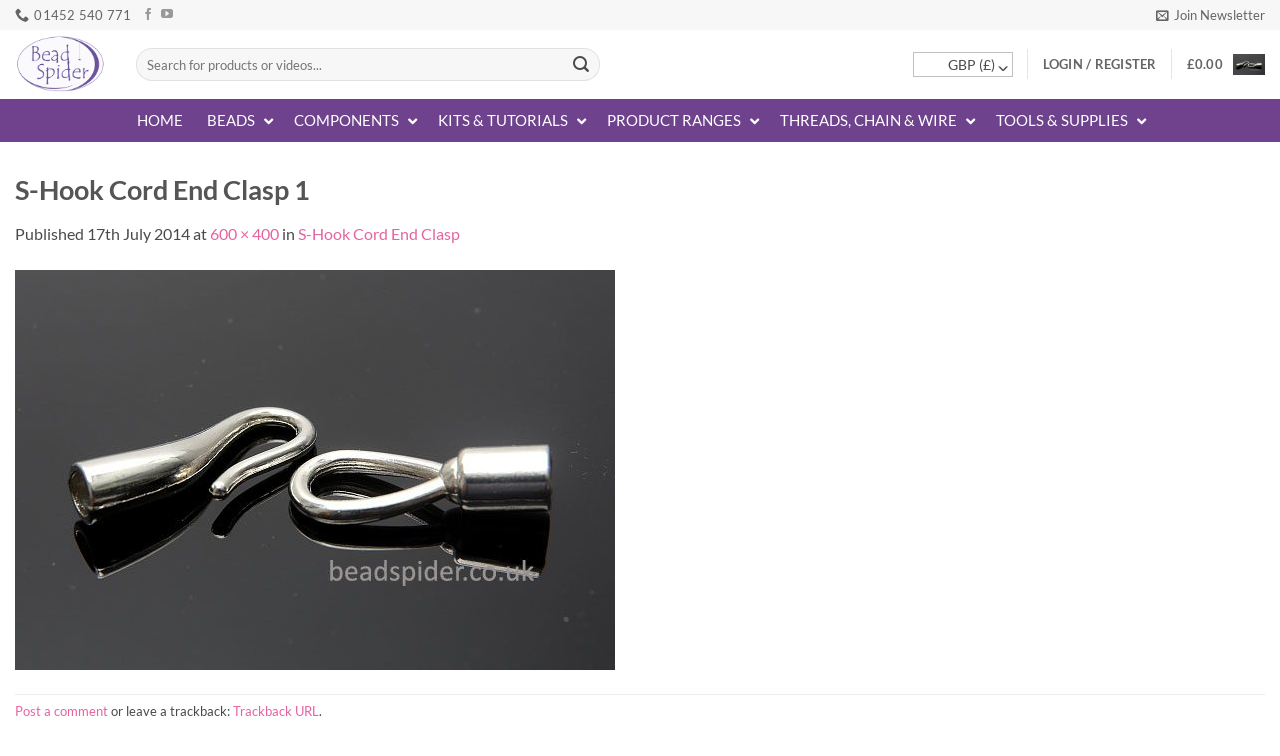

--- FILE ---
content_type: text/html; charset=UTF-8
request_url: https://www.beadspider.co.uk/?attachment_id=1490
body_size: 60095
content:
<!DOCTYPE html>
<html lang="en-GB" class="loading-site no-js">
<head>
	<meta charset="UTF-8" />
<script type="e84ab3e23c0ec8f94534d2ea-text/javascript">
/* <![CDATA[ */
var gform;gform||(document.addEventListener("gform_main_scripts_loaded",function(){gform.scriptsLoaded=!0}),document.addEventListener("gform/theme/scripts_loaded",function(){gform.themeScriptsLoaded=!0}),window.addEventListener("DOMContentLoaded",function(){gform.domLoaded=!0}),gform={domLoaded:!1,scriptsLoaded:!1,themeScriptsLoaded:!1,isFormEditor:()=>"function"==typeof InitializeEditor,callIfLoaded:function(o){return!(!gform.domLoaded||!gform.scriptsLoaded||!gform.themeScriptsLoaded&&!gform.isFormEditor()||(gform.isFormEditor()&&console.warn("The use of gform.initializeOnLoaded() is deprecated in the form editor context and will be removed in Gravity Forms 3.1."),o(),0))},initializeOnLoaded:function(o){gform.callIfLoaded(o)||(document.addEventListener("gform_main_scripts_loaded",()=>{gform.scriptsLoaded=!0,gform.callIfLoaded(o)}),document.addEventListener("gform/theme/scripts_loaded",()=>{gform.themeScriptsLoaded=!0,gform.callIfLoaded(o)}),window.addEventListener("DOMContentLoaded",()=>{gform.domLoaded=!0,gform.callIfLoaded(o)}))},hooks:{action:{},filter:{}},addAction:function(o,r,e,t){gform.addHook("action",o,r,e,t)},addFilter:function(o,r,e,t){gform.addHook("filter",o,r,e,t)},doAction:function(o){gform.doHook("action",o,arguments)},applyFilters:function(o){return gform.doHook("filter",o,arguments)},removeAction:function(o,r){gform.removeHook("action",o,r)},removeFilter:function(o,r,e){gform.removeHook("filter",o,r,e)},addHook:function(o,r,e,t,n){null==gform.hooks[o][r]&&(gform.hooks[o][r]=[]);var d=gform.hooks[o][r];null==n&&(n=r+"_"+d.length),gform.hooks[o][r].push({tag:n,callable:e,priority:t=null==t?10:t})},doHook:function(r,o,e){var t;if(e=Array.prototype.slice.call(e,1),null!=gform.hooks[r][o]&&((o=gform.hooks[r][o]).sort(function(o,r){return o.priority-r.priority}),o.forEach(function(o){"function"!=typeof(t=o.callable)&&(t=window[t]),"action"==r?t.apply(null,e):e[0]=t.apply(null,e)})),"filter"==r)return e[0]},removeHook:function(o,r,t,n){var e;null!=gform.hooks[o][r]&&(e=(e=gform.hooks[o][r]).filter(function(o,r,e){return!!(null!=n&&n!=o.tag||null!=t&&t!=o.priority)}),gform.hooks[o][r]=e)}});
/* ]]> */
</script>

	<link rel="profile" href="https://gmpg.org/xfn/11" />
	<link rel="pingback" href="https://www.beadspider.co.uk/xmlrpc.php" />

	<script type="e84ab3e23c0ec8f94534d2ea-text/javascript">(function(html){html.className = html.className.replace(/\bno-js\b/,'js')})(document.documentElement);</script>
<script type="text/template" id="freeze-table-template">
  <div class="frzTbl antiscroll-wrap frzTbl--scrolled-to-left-edge">
    <div class="frzTbl-scroll-overlay antiscroll-inner">
        <div class="frzTbl-scroll-overlay__inner"></div>
    </div>
    <div class="frzTbl-content-wrapper">

        <!-- sticky outer heading -->
        <div class="frzTbl-fixed-heading-wrapper-outer">          
          <div class="frzTbl-fixed-heading-wrapper">
            <div class="frzTbl-fixed-heading-wrapper__inner">
              {{heading}}
            </div>    
          </div>
        </div>

        <!-- column shadows -->
        <div class="frzTbl-frozen-columns-wrapper">
          <!-- left -->
          <div class="frzTbl-frozen-columns-wrapper__columns frzTbl-frozen-columns-wrapper__columns--left {{hide-left-column}}"></div>
          <!-- right -->            
          <div class="frzTbl-frozen-columns-wrapper__columns frzTbl-frozen-columns-wrapper__columns--right {{hide-right-column}}"></div>
        </div>

        <!-- table -->
        <div class="frzTbl-table-wrapper">
          <div class="frzTbl-table-wrapper__inner">
            <div class="frzTbl-table-placeholder"></div>
          </div>
        </div>

    </div>
  </div>
</script><script type="text/template" id="tmpl-wcpt-product-form-loading-modal">
  <div class="wcpt-modal wcpt-product-form-loading-modal" data-wcpt-product-id="{{{ data.product_id }}}">
    <div class="wcpt-modal-content">
      <div class="wcpt-close-modal">
        <!-- close 'x' icon svg -->
        <span class="wcpt-icon wcpt-icon-x wcpt-close-modal-icon">
          <svg xmlns="http://www.w3.org/2000/svg" width="24" height="24" viewBox="0 0 24 24" fill="none" stroke="currentColor" stroke-width="2" stroke-linecap="round" stroke-linejoin="round" class="feather feather-x"><line x1="18" y1="6" x2="6" y2="18"></line><line x1="6" y1="6" x2="18" y2="18"></line>
          </svg>
        </span>
      </div>
      <span class="wcpt-product-form-loading-text">
        <i class="wcpt-ajax-badge">
          <!-- ajax loading icon svg -->
          <svg xmlns="http://www.w3.org/2000/svg" width="24" height="24" viewBox="0 0 24 24" fill="none" stroke="currentColor" stroke-width="2" stroke-linecap="round" stroke-linejoin="round" class="feather feather-loader" color="#384047">
            <line x1="12" y1="2" x2="12" y2="6"></line><line x1="12" y1="18" x2="12" y2="22"></line><line x1="4.93" y1="4.93" x2="7.76" y2="7.76"></line><line x1="16.24" y1="16.24" x2="19.07" y2="19.07"></line><line x1="2" y1="12" x2="6" y2="12"></line><line x1="18" y1="12" x2="22" y2="12"></line><line x1="4.93" y1="19.07" x2="7.76" y2="16.24"></line><line x1="16.24" y1="7.76" x2="19.07" y2="4.93"></line>
          </svg>
        </i>

        Loading&hellip;      </span>
    </div>
  </div>
</script>
<script type="text/template" id="tmpl-wcpt-cart-checkbox-trigger">
	<div 
		class="wcpt-cart-checkbox-trigger"
		data-wcpt-redirect-url=""
	>
		<style media="screen">
	@media(min-width:1200px){
		.wcpt-cart-checkbox-trigger {
			display: inline-block;
					}
	}
	@media(max-width:1100px){
		.wcpt-cart-checkbox-trigger {
			display: inline-block;
		}
	}

	.wcpt-cart-checkbox-trigger {
			}

</style>
		<span 
      class="wcpt-icon wcpt-icon-shopping-bag wcpt-cart-checkbox-trigger__shopping-icon "    ><svg xmlns="http://www.w3.org/2000/svg" width="24" height="24" viewBox="0 0 24 24" fill="none" stroke="currentColor" stroke-width="2" stroke-linecap="round" stroke-linejoin="round" class="feather feather-shopping-bag"><path d="M6 2L3 6v14a2 2 0 0 0 2 2h14a2 2 0 0 0 2-2V6l-3-4z"></path><line x1="3" y1="6" x2="21" y2="6"></line><path d="M16 10a4 4 0 0 1-8 0"></path></svg></span>		<span class="wcpt-cart-checkbox-trigger__text">Add selected (<span class="wcpt-total-selected"></span>) to cart</span>
		<span class="wcpt-cart-checkbox-trigger__close">✕</span>
	</div>
</script><meta name='robots' content='index, follow, max-image-preview:large, max-snippet:-1, max-video-preview:-1' />
	<style>img:is([sizes="auto" i], [sizes^="auto," i]) { contain-intrinsic-size: 3000px 1500px }</style>
	
            <script data-no-defer="1" data-ezscrex="false" data-cfasync="false" data-pagespeed-no-defer data-cookieconsent="ignore">
                var ctPublicFunctions = {"_ajax_nonce":"ca7a8cfe2c","_rest_nonce":"b3dbe61db4","_ajax_url":"\/wp-admin\/admin-ajax.php","_rest_url":"https:\/\/www.beadspider.co.uk\/wp-json\/","data__cookies_type":"none","data__ajax_type":"rest","data__bot_detector_enabled":"1","data__frontend_data_log_enabled":1,"cookiePrefix":"","wprocket_detected":false,"host_url":"www.beadspider.co.uk","text__ee_click_to_select":"Click to select the whole data","text__ee_original_email":"The complete one is","text__ee_got_it":"Got it","text__ee_blocked":"Blocked","text__ee_cannot_connect":"Cannot connect","text__ee_cannot_decode":"Can not decode email. Unknown reason","text__ee_email_decoder":"CleanTalk email decoder","text__ee_wait_for_decoding":"The magic is on the way!","text__ee_decoding_process":"Please wait a few seconds while we decode the contact data."}
            </script>
        
            <script data-no-defer="1" data-ezscrex="false" data-cfasync="false" data-pagespeed-no-defer data-cookieconsent="ignore">
                var ctPublic = {"_ajax_nonce":"ca7a8cfe2c","settings__forms__check_internal":"0","settings__forms__check_external":"0","settings__forms__force_protection":"0","settings__forms__search_test":"1","settings__forms__wc_add_to_cart":"0","settings__data__bot_detector_enabled":"1","settings__sfw__anti_crawler":0,"blog_home":"https:\/\/www.beadspider.co.uk\/","pixel__setting":"3","pixel__enabled":false,"pixel__url":null,"data__email_check_before_post":"1","data__email_check_exist_post":"1","data__cookies_type":"none","data__key_is_ok":true,"data__visible_fields_required":true,"wl_brandname":"Anti-Spam by CleanTalk","wl_brandname_short":"CleanTalk","ct_checkjs_key":394088902,"emailEncoderPassKey":"e4560ccdd3d2f3fcaa78a23daac18453","bot_detector_forms_excluded":"W10=","advancedCacheExists":false,"varnishCacheExists":false,"wc_ajax_add_to_cart":true}
            </script>
        <meta name="viewport" content="width=device-width, initial-scale=1" />
	<!-- This site is optimized with the Yoast SEO plugin v25.1 - https://yoast.com/wordpress/plugins/seo/ -->
	<title>S-Hook Cord End Clasp 1 | Bead Spider</title>
	<link rel="canonical" href="https://www.beadspider.co.uk/" />
	<meta property="og:locale" content="en_GB" />
	<meta property="og:type" content="article" />
	<meta property="og:title" content="S-Hook Cord End Clasp 1 | Bead Spider" />
	<meta property="og:url" content="https://www.beadspider.co.uk/" />
	<meta property="og:site_name" content="Bead Spider" />
	<meta property="article:publisher" content="https://www.facebook.com/beadspider" />
	<meta property="og:image" content="https://www.beadspider.co.uk" />
	<meta property="og:image:width" content="600" />
	<meta property="og:image:height" content="400" />
	<meta property="og:image:type" content="image/jpeg" />
	<script type="application/ld+json" class="yoast-schema-graph">{"@context":"https://schema.org","@graph":[{"@type":"WebPage","@id":"https://www.beadspider.co.uk/","url":"https://www.beadspider.co.uk/","name":"S-Hook Cord End Clasp 1 | Bead Spider","isPartOf":{"@id":"https://www.beadspider.co.uk/#website"},"primaryImageOfPage":{"@id":"https://www.beadspider.co.uk/#primaryimage"},"image":{"@id":"https://www.beadspider.co.uk/#primaryimage"},"thumbnailUrl":"https://www.beadspider.co.uk/wp-content/uploads/2014/07/FBCLG0031.jpg","datePublished":"2014-07-17T22:13:24+00:00","breadcrumb":{"@id":"https://www.beadspider.co.uk/#breadcrumb"},"inLanguage":"en-GB","potentialAction":[{"@type":"ReadAction","target":["https://www.beadspider.co.uk/"]}]},{"@type":"ImageObject","inLanguage":"en-GB","@id":"https://www.beadspider.co.uk/#primaryimage","url":"https://www.beadspider.co.uk/wp-content/uploads/2014/07/FBCLG0031.jpg","contentUrl":"https://www.beadspider.co.uk/wp-content/uploads/2014/07/FBCLG0031.jpg","width":600,"height":400,"caption":"S-Hook Cord End Clasp"},{"@type":"BreadcrumbList","@id":"https://www.beadspider.co.uk/#breadcrumb","itemListElement":[{"@type":"ListItem","position":1,"name":"Home","item":"https://www.beadspider.co.uk/"},{"@type":"ListItem","position":2,"name":"S-Hook Cord End Clasp","item":"https://www.beadspider.co.uk/shop/components/clasps/glue-in-clasps/s-hook-cord-end-clasp/"},{"@type":"ListItem","position":3,"name":"S-Hook Cord End Clasp 1"}]},{"@type":"WebSite","@id":"https://www.beadspider.co.uk/#website","url":"https://www.beadspider.co.uk/","name":"Bead Spider","description":"Quality Bead Supplies On The Web!","potentialAction":[{"@type":"SearchAction","target":{"@type":"EntryPoint","urlTemplate":"https://www.beadspider.co.uk/?s={search_term_string}"},"query-input":{"@type":"PropertyValueSpecification","valueRequired":true,"valueName":"search_term_string"}}],"inLanguage":"en-GB"}]}</script>
	<!-- / Yoast SEO plugin. -->


<link rel='dns-prefetch' href='//www.googletagmanager.com' />
<link rel='dns-prefetch' href='//fd.cleantalk.org' />
<link rel='dns-prefetch' href='//capi-automation.s3.us-east-2.amazonaws.com' />
<link rel='prefetch' href='https://www.beadspider.co.uk/wp-content/themes/flatsome/assets/js/flatsome.js?ver=e2eddd6c228105dac048' />
<link rel='prefetch' href='https://www.beadspider.co.uk/wp-content/themes/flatsome/assets/js/chunk.slider.js?ver=3.20.4' />
<link rel='prefetch' href='https://www.beadspider.co.uk/wp-content/themes/flatsome/assets/js/chunk.popups.js?ver=3.20.4' />
<link rel='prefetch' href='https://www.beadspider.co.uk/wp-content/themes/flatsome/assets/js/chunk.tooltips.js?ver=3.20.4' />
<link rel='prefetch' href='https://www.beadspider.co.uk/wp-content/themes/flatsome/assets/js/woocommerce.js?ver=1c9be63d628ff7c3ff4c' />
<link rel="alternate" type="application/rss+xml" title="Bead Spider &raquo; Feed" href="https://www.beadspider.co.uk/feed/" />
<link rel="alternate" type="application/rss+xml" title="Bead Spider &raquo; Comments Feed" href="https://www.beadspider.co.uk/comments/feed/" />
<link rel="alternate" type="application/rss+xml" title="Bead Spider &raquo; S-Hook Cord End Clasp 1 Comments Feed" href="https://www.beadspider.co.uk/?attachment_id=1490#main/feed/" />
<!-- This site uses the Google Analytics by MonsterInsights plugin v7.10.4 - Using Analytics tracking - https://www.monsterinsights.com/ -->
<script type="text/javascript" data-cfasync="false">
	var mi_version         = '7.10.4';
	var mi_track_user      = true;
	var mi_no_track_reason = '';
	
	var disableStr = 'ga-disable-UA-24531204-1';

	/* Function to detect opted out users */
	function __gaTrackerIsOptedOut() {
		return document.cookie.indexOf(disableStr + '=true') > -1;
	}

	/* Disable tracking if the opt-out cookie exists. */
	if ( __gaTrackerIsOptedOut() ) {
		window[disableStr] = true;
	}

	/* Opt-out function */
	function __gaTrackerOptout() {
	  document.cookie = disableStr + '=true; expires=Thu, 31 Dec 2099 23:59:59 UTC; path=/';
	  window[disableStr] = true;
	}
	
	if ( mi_track_user ) {
		(function(i,s,o,g,r,a,m){i['GoogleAnalyticsObject']=r;i[r]=i[r]||function(){
			(i[r].q=i[r].q||[]).push(arguments)},i[r].l=1*new Date();a=s.createElement(o),
			m=s.getElementsByTagName(o)[0];a.async=1;a.src=g;m.parentNode.insertBefore(a,m)
		})(window,document,'script','//www.google-analytics.com/analytics.js','__gaTracker');

		__gaTracker('create', 'UA-24531204-1', 'auto');
		__gaTracker('set', 'forceSSL', true);
		__gaTracker('require', 'ec');
		__gaTracker('require', 'displayfeatures');
		__gaTracker('send','pageview');
	} else {
		console.log( "" );
		(function() {
			/* https://developers.google.com/analytics/devguides/collection/analyticsjs/ */
			var noopfn = function() {
				return null;
			};
			var noopnullfn = function() {
				return null;
			};
			var Tracker = function() {
				return null;
			};
			var p = Tracker.prototype;
			p.get = noopfn;
			p.set = noopfn;
			p.send = noopfn;
			var __gaTracker = function() {
				var len = arguments.length;
				if ( len === 0 ) {
					return;
				}
				var f = arguments[len-1];
				if ( typeof f !== 'object' || f === null || typeof f.hitCallback !== 'function' ) {
					console.log( 'Not running function __gaTracker(' + arguments[0] + " ....) because you are not being tracked. " + mi_no_track_reason );
					return;
				}
				try {
					f.hitCallback();
				} catch (ex) {

				}
			};
			__gaTracker.create = function() {
				return new Tracker();
			};
			__gaTracker.getByName = noopnullfn;
			__gaTracker.getAll = function() {
				return [];
			};
			__gaTracker.remove = noopfn;
			window['__gaTracker'] = __gaTracker;
					})();
		}
</script>
<!-- / Google Analytics by MonsterInsights -->
<script type="e84ab3e23c0ec8f94534d2ea-text/javascript">
/* <![CDATA[ */
window._wpemojiSettings = {"baseUrl":"https:\/\/s.w.org\/images\/core\/emoji\/16.0.1\/72x72\/","ext":".png","svgUrl":"https:\/\/s.w.org\/images\/core\/emoji\/16.0.1\/svg\/","svgExt":".svg","source":{"concatemoji":"https:\/\/www.beadspider.co.uk\/wp-includes\/js\/wp-emoji-release.min.js?ver=6.8.3"}};
/*! This file is auto-generated */
!function(s,n){var o,i,e;function c(e){try{var t={supportTests:e,timestamp:(new Date).valueOf()};sessionStorage.setItem(o,JSON.stringify(t))}catch(e){}}function p(e,t,n){e.clearRect(0,0,e.canvas.width,e.canvas.height),e.fillText(t,0,0);var t=new Uint32Array(e.getImageData(0,0,e.canvas.width,e.canvas.height).data),a=(e.clearRect(0,0,e.canvas.width,e.canvas.height),e.fillText(n,0,0),new Uint32Array(e.getImageData(0,0,e.canvas.width,e.canvas.height).data));return t.every(function(e,t){return e===a[t]})}function u(e,t){e.clearRect(0,0,e.canvas.width,e.canvas.height),e.fillText(t,0,0);for(var n=e.getImageData(16,16,1,1),a=0;a<n.data.length;a++)if(0!==n.data[a])return!1;return!0}function f(e,t,n,a){switch(t){case"flag":return n(e,"\ud83c\udff3\ufe0f\u200d\u26a7\ufe0f","\ud83c\udff3\ufe0f\u200b\u26a7\ufe0f")?!1:!n(e,"\ud83c\udde8\ud83c\uddf6","\ud83c\udde8\u200b\ud83c\uddf6")&&!n(e,"\ud83c\udff4\udb40\udc67\udb40\udc62\udb40\udc65\udb40\udc6e\udb40\udc67\udb40\udc7f","\ud83c\udff4\u200b\udb40\udc67\u200b\udb40\udc62\u200b\udb40\udc65\u200b\udb40\udc6e\u200b\udb40\udc67\u200b\udb40\udc7f");case"emoji":return!a(e,"\ud83e\udedf")}return!1}function g(e,t,n,a){var r="undefined"!=typeof WorkerGlobalScope&&self instanceof WorkerGlobalScope?new OffscreenCanvas(300,150):s.createElement("canvas"),o=r.getContext("2d",{willReadFrequently:!0}),i=(o.textBaseline="top",o.font="600 32px Arial",{});return e.forEach(function(e){i[e]=t(o,e,n,a)}),i}function t(e){var t=s.createElement("script");t.src=e,t.defer=!0,s.head.appendChild(t)}"undefined"!=typeof Promise&&(o="wpEmojiSettingsSupports",i=["flag","emoji"],n.supports={everything:!0,everythingExceptFlag:!0},e=new Promise(function(e){s.addEventListener("DOMContentLoaded",e,{once:!0})}),new Promise(function(t){var n=function(){try{var e=JSON.parse(sessionStorage.getItem(o));if("object"==typeof e&&"number"==typeof e.timestamp&&(new Date).valueOf()<e.timestamp+604800&&"object"==typeof e.supportTests)return e.supportTests}catch(e){}return null}();if(!n){if("undefined"!=typeof Worker&&"undefined"!=typeof OffscreenCanvas&&"undefined"!=typeof URL&&URL.createObjectURL&&"undefined"!=typeof Blob)try{var e="postMessage("+g.toString()+"("+[JSON.stringify(i),f.toString(),p.toString(),u.toString()].join(",")+"));",a=new Blob([e],{type:"text/javascript"}),r=new Worker(URL.createObjectURL(a),{name:"wpTestEmojiSupports"});return void(r.onmessage=function(e){c(n=e.data),r.terminate(),t(n)})}catch(e){}c(n=g(i,f,p,u))}t(n)}).then(function(e){for(var t in e)n.supports[t]=e[t],n.supports.everything=n.supports.everything&&n.supports[t],"flag"!==t&&(n.supports.everythingExceptFlag=n.supports.everythingExceptFlag&&n.supports[t]);n.supports.everythingExceptFlag=n.supports.everythingExceptFlag&&!n.supports.flag,n.DOMReady=!1,n.readyCallback=function(){n.DOMReady=!0}}).then(function(){return e}).then(function(){var e;n.supports.everything||(n.readyCallback(),(e=n.source||{}).concatemoji?t(e.concatemoji):e.wpemoji&&e.twemoji&&(t(e.twemoji),t(e.wpemoji)))}))}((window,document),window._wpemojiSettings);
/* ]]> */
</script>
<style id='wp-emoji-styles-inline-css' type='text/css'>

	img.wp-smiley, img.emoji {
		display: inline !important;
		border: none !important;
		box-shadow: none !important;
		height: 1em !important;
		width: 1em !important;
		margin: 0 0.07em !important;
		vertical-align: -0.1em !important;
		background: none !important;
		padding: 0 !important;
	}
</style>
<style id='wp-block-library-inline-css' type='text/css'>
:root{--wp-admin-theme-color:#007cba;--wp-admin-theme-color--rgb:0,124,186;--wp-admin-theme-color-darker-10:#006ba1;--wp-admin-theme-color-darker-10--rgb:0,107,161;--wp-admin-theme-color-darker-20:#005a87;--wp-admin-theme-color-darker-20--rgb:0,90,135;--wp-admin-border-width-focus:2px;--wp-block-synced-color:#7a00df;--wp-block-synced-color--rgb:122,0,223;--wp-bound-block-color:var(--wp-block-synced-color)}@media (min-resolution:192dpi){:root{--wp-admin-border-width-focus:1.5px}}.wp-element-button{cursor:pointer}:root{--wp--preset--font-size--normal:16px;--wp--preset--font-size--huge:42px}:root .has-very-light-gray-background-color{background-color:#eee}:root .has-very-dark-gray-background-color{background-color:#313131}:root .has-very-light-gray-color{color:#eee}:root .has-very-dark-gray-color{color:#313131}:root .has-vivid-green-cyan-to-vivid-cyan-blue-gradient-background{background:linear-gradient(135deg,#00d084,#0693e3)}:root .has-purple-crush-gradient-background{background:linear-gradient(135deg,#34e2e4,#4721fb 50%,#ab1dfe)}:root .has-hazy-dawn-gradient-background{background:linear-gradient(135deg,#faaca8,#dad0ec)}:root .has-subdued-olive-gradient-background{background:linear-gradient(135deg,#fafae1,#67a671)}:root .has-atomic-cream-gradient-background{background:linear-gradient(135deg,#fdd79a,#004a59)}:root .has-nightshade-gradient-background{background:linear-gradient(135deg,#330968,#31cdcf)}:root .has-midnight-gradient-background{background:linear-gradient(135deg,#020381,#2874fc)}.has-regular-font-size{font-size:1em}.has-larger-font-size{font-size:2.625em}.has-normal-font-size{font-size:var(--wp--preset--font-size--normal)}.has-huge-font-size{font-size:var(--wp--preset--font-size--huge)}.has-text-align-center{text-align:center}.has-text-align-left{text-align:left}.has-text-align-right{text-align:right}#end-resizable-editor-section{display:none}.aligncenter{clear:both}.items-justified-left{justify-content:flex-start}.items-justified-center{justify-content:center}.items-justified-right{justify-content:flex-end}.items-justified-space-between{justify-content:space-between}.screen-reader-text{border:0;clip-path:inset(50%);height:1px;margin:-1px;overflow:hidden;padding:0;position:absolute;width:1px;word-wrap:normal!important}.screen-reader-text:focus{background-color:#ddd;clip-path:none;color:#444;display:block;font-size:1em;height:auto;left:5px;line-height:normal;padding:15px 23px 14px;text-decoration:none;top:5px;width:auto;z-index:100000}html :where(.has-border-color){border-style:solid}html :where([style*=border-top-color]){border-top-style:solid}html :where([style*=border-right-color]){border-right-style:solid}html :where([style*=border-bottom-color]){border-bottom-style:solid}html :where([style*=border-left-color]){border-left-style:solid}html :where([style*=border-width]){border-style:solid}html :where([style*=border-top-width]){border-top-style:solid}html :where([style*=border-right-width]){border-right-style:solid}html :where([style*=border-bottom-width]){border-bottom-style:solid}html :where([style*=border-left-width]){border-left-style:solid}html :where(img[class*=wp-image-]){height:auto;max-width:100%}:where(figure){margin:0 0 1em}html :where(.is-position-sticky){--wp-admin--admin-bar--position-offset:var(--wp-admin--admin-bar--height,0px)}@media screen and (max-width:600px){html :where(.is-position-sticky){--wp-admin--admin-bar--position-offset:0px}}
</style>
<link rel='stylesheet' id='cleantalk-public-css-css' href='https://www.beadspider.co.uk/wp-content/plugins/cleantalk-spam-protect/css/cleantalk-public.min.css?ver=6.70.1_1766168094' type='text/css' media='all' />
<link rel='stylesheet' id='cleantalk-email-decoder-css-css' href='https://www.beadspider.co.uk/wp-content/plugins/cleantalk-spam-protect/css/cleantalk-email-decoder.min.css?ver=6.70.1_1766168094' type='text/css' media='all' />
<link rel='stylesheet' id='antiscroll-css' href='https://www.beadspider.co.uk/wp-content/plugins/wc-product-table-pro/assets/antiscroll/css.min.css?ver=4.5.0' type='text/css' media='all' />
<link rel='stylesheet' id='freeze_table-css' href='https://www.beadspider.co.uk/wp-content/plugins/wc-product-table-pro/assets/freeze_table_v2/css.min.css?ver=4.5.0' type='text/css' media='all' />
<link rel='stylesheet' id='photoswipe-css' href='https://www.beadspider.co.uk/wp-content/plugins/woocommerce/assets/css/photoswipe/photoswipe.min.css?ver=4.5.0' type='text/css' media='all' />
<link rel='stylesheet' id='photoswipe-default-skin-css' href='https://www.beadspider.co.uk/wp-content/plugins/woocommerce/assets/css/photoswipe/default-skin/default-skin.min.css?ver=4.5.0' type='text/css' media='all' />
<link rel='stylesheet' id='multirange-css' href='https://www.beadspider.co.uk/wp-content/plugins/wc-product-table-pro/assets/multirange/css.min.css?ver=4.5.0' type='text/css' media='all' />
<link rel='stylesheet' id='wcpt-css' href='https://www.beadspider.co.uk/wp-content/plugins/wc-product-table-pro/assets/css.min.css?ver=4.5.0' type='text/css' media='all' />
<style id='wcpt-inline-css' type='text/css'>

    .mejs-button>button {
      background: transparent url(https://www.beadspider.co.uk/wp-includes/js/mediaelement/mejs-controls.svg) !important;
    }
    .mejs-mute>button {
      background-position: -60px 0 !important;
    }    
    .mejs-unmute>button {
      background-position: -40px 0 !important;
    }    
    .mejs-pause>button {
      background-position: -20px 0 !important;
    }    
  

      .wcpt-product-form .woocommerce-variation-add-to-cart .plus,
      .wcpt-product-form .woocommerce-variation-add-to-cart .minus {
        display: none;
      }

      .wcpt-product-form .variations .reset_variations {
          position: relative !important;
          right: 0 !important;
          bottom: 0 !important;
          color: currentColor !important;
          opacity: 0.6;
          font-size: 11px;
          text-transform: uppercase;
      }

      .wcpt-product-form .cart .button,
      .wcpt .cart .button {
        margin-bottom: 0 !important;
      }

      .wcpt-quantity .qty {vertical-align: initial;}
      
</style>
<link rel='stylesheet' id='mediaelement-css' href='https://www.beadspider.co.uk/wp-includes/js/mediaelement/mediaelementplayer-legacy.min.css?ver=4.2.17' type='text/css' media='all' />
<link rel='stylesheet' id='wp-mediaelement-css' href='https://www.beadspider.co.uk/wp-includes/js/mediaelement/wp-mediaelement.min.css?ver=6.8.3' type='text/css' media='all' />
<style id='woocommerce-inline-inline-css' type='text/css'>
.woocommerce form .form-row .required { visibility: visible; }
</style>
<link rel='stylesheet' id='affwp-forms-css' href='https://www.beadspider.co.uk/wp-content/plugins/affiliate-wp/assets/css/forms.min.css?ver=2.27.9' type='text/css' media='all' />
<link rel='stylesheet' id='wc-composite-css-css' href='https://www.beadspider.co.uk/wp-content/plugins/woocommerce-composite-products/assets/css/frontend/woocommerce.css?ver=10.5.0' type='text/css' media='all' />
<link rel='stylesheet' id='brands-styles-css' href='https://www.beadspider.co.uk/wp-content/plugins/woocommerce/assets/css/brands.css?ver=10.1.3' type='text/css' media='all' />
<link rel='stylesheet' id='wc-cp-checkout-blocks-css' href='https://www.beadspider.co.uk/wp-content/plugins/woocommerce-composite-products/assets/css/frontend/checkout-blocks.css?ver=10.5.0' type='text/css' media='all' />
<link rel='stylesheet' id='wc-pb-checkout-blocks-css' href='https://www.beadspider.co.uk/wp-content/plugins/woocommerce-product-bundles/assets/css/frontend/checkout-blocks.css?ver=8.4.0' type='text/css' media='all' />
<link rel='stylesheet' id='ubermenu-css' href='https://www.beadspider.co.uk/wp-content/plugins/ubermenu/pro/assets/css/ubermenu.min.css?ver=3.8.5' type='text/css' media='all' />
<link rel='stylesheet' id='ubermenu-font-awesome-all-css' href='https://www.beadspider.co.uk/wp-content/plugins/ubermenu/assets/fontawesome/css/all.min.css?ver=6.8.3' type='text/css' media='all' />
<link rel='stylesheet' id='wc-bundle-style-css' href='https://www.beadspider.co.uk/wp-content/plugins/woocommerce-product-bundles/assets/css/frontend/woocommerce.css?ver=8.4.0' type='text/css' media='all' />
<link rel='stylesheet' id='flatsome-main-css' href='https://www.beadspider.co.uk/wp-content/themes/flatsome/assets/css/flatsome.css?ver=3.20.4' type='text/css' media='all' />
<style id='flatsome-main-inline-css' type='text/css'>
@font-face {
				font-family: "fl-icons";
				font-display: block;
				src: url(https://www.beadspider.co.uk/wp-content/themes/flatsome/assets/css/icons/fl-icons.eot?v=3.20.4);
				src:
					url(https://www.beadspider.co.uk/wp-content/themes/flatsome/assets/css/icons/fl-icons.eot#iefix?v=3.20.4) format("embedded-opentype"),
					url(https://www.beadspider.co.uk/wp-content/themes/flatsome/assets/css/icons/fl-icons.woff2?v=3.20.4) format("woff2"),
					url(https://www.beadspider.co.uk/wp-content/themes/flatsome/assets/css/icons/fl-icons.ttf?v=3.20.4) format("truetype"),
					url(https://www.beadspider.co.uk/wp-content/themes/flatsome/assets/css/icons/fl-icons.woff?v=3.20.4) format("woff"),
					url(https://www.beadspider.co.uk/wp-content/themes/flatsome/assets/css/icons/fl-icons.svg?v=3.20.4#fl-icons) format("svg");
			}
</style>
<link rel='stylesheet' id='flatsome-shop-css' href='https://www.beadspider.co.uk/wp-content/themes/flatsome/assets/css/flatsome-shop.css?ver=3.20.4' type='text/css' media='all' />
<link rel='stylesheet' id='flatsome-style-css' href='https://www.beadspider.co.uk/wp-content/themes/flatsome-child/style.css?ver=3.0' type='text/css' media='all' />
<link rel='stylesheet' id='wc-composite-single-css-css' href='https://www.beadspider.co.uk/wp-content/plugins/woocommerce-composite-products/assets/css/frontend/single-product.css?ver=10.5.0' type='text/css' media='all' />
<link rel='stylesheet' id='wc-bundle-css-css' href='https://www.beadspider.co.uk/wp-content/plugins/woocommerce-product-bundles/assets/css/frontend/single-product.css?ver=8.4.0' type='text/css' media='all' />
<script type="text/template" id="tmpl-variation-template">
	<div class="woocommerce-variation-description">{{{ data.variation.variation_description }}}</div>
	<div class="woocommerce-variation-price">{{{ data.variation.price_html }}}</div>
	<div class="woocommerce-variation-availability">{{{ data.variation.availability_html }}}</div>
</script>
<script type="text/template" id="tmpl-unavailable-variation-template">
	<p role="alert">Sorry, this product is unavailable. Please choose a different combination.</p>
</script>
  <script type="e84ab3e23c0ec8f94534d2ea-text/javascript">
    if (typeof wcpt_persist_params === 'undefined') {
      var wcpt_persist_params = [];
    }
    wcpt_persist_params.push('hide_form');
  </script>
    <script type="e84ab3e23c0ec8f94534d2ea-text/javascript">   if (typeof wcpt_persist_params === 'undefined') { var wcpt_persist_params = []; } wcpt_persist_params = wcpt_persist_params.concat(["min_price","max_price","rating_filter"]);
  </script>
  <script type="e84ab3e23c0ec8f94534d2ea-text/javascript" id="woocommerce-google-analytics-integration-gtag-js-after">
/* <![CDATA[ */
/* Google Analytics for WooCommerce (gtag.js) */
					window.dataLayer = window.dataLayer || [];
					function gtag(){dataLayer.push(arguments);}
					// Set up default consent state.
					for ( const mode of [{"analytics_storage":"denied","ad_storage":"denied","ad_user_data":"denied","ad_personalization":"denied","region":["AT","BE","BG","HR","CY","CZ","DK","EE","FI","FR","DE","GR","HU","IS","IE","IT","LV","LI","LT","LU","MT","NL","NO","PL","PT","RO","SK","SI","ES","SE","GB","CH"]}] || [] ) {
						gtag( "consent", "default", { "wait_for_update": 500, ...mode } );
					}
					gtag("js", new Date());
					gtag("set", "developer_id.dOGY3NW", true);
					gtag("config", "G-ZDVV1CGNYL", {"track_404":true,"allow_google_signals":false,"logged_in":false,"linker":{"domains":[],"allow_incoming":false},"custom_map":{"dimension1":"logged_in"}});
/* ]]> */
</script>
<script type="e84ab3e23c0ec8f94534d2ea-text/javascript" id="monsterinsights-frontend-script-js-extra">
/* <![CDATA[ */
var monsterinsights_frontend = {"js_events_tracking":"true","download_extensions":"doc,pdf,ppt,zip,xls,docx,pptx,xlsx","inbound_paths":"[{\"path\":\"\\\/go\\\/\",\"label\":\"affiliate\"},{\"path\":\"\\\/recommend\\\/\",\"label\":\"affiliate\"}]","home_url":"https:\/\/www.beadspider.co.uk","hash_tracking":"false"};
/* ]]> */
</script>
<script type="e84ab3e23c0ec8f94534d2ea-text/javascript" src="https://www.beadspider.co.uk/wp-content/plugins/google-analytics-premium/assets/js/frontend.min.js?ver=7.10.4" id="monsterinsights-frontend-script-js"></script>
<script type="e84ab3e23c0ec8f94534d2ea-text/javascript" src="https://www.beadspider.co.uk/wp-content/plugins/cleantalk-spam-protect/js/apbct-public-bundle.min.js?ver=6.70.1_1766168094" id="apbct-public-bundle.min-js-js"></script>
<script type="e84ab3e23c0ec8f94534d2ea-text/javascript" src="https://fd.cleantalk.org/ct-bot-detector-wrapper.js?ver=6.70.1" id="ct_bot_detector-js" defer="defer" data-wp-strategy="defer"></script>
<script type="e84ab3e23c0ec8f94534d2ea-text/javascript" src="https://www.beadspider.co.uk/wp-includes/js/jquery/jquery.min.js?ver=3.7.1" id="jquery-core-js"></script>
<script type="e84ab3e23c0ec8f94534d2ea-text/javascript" src="https://www.beadspider.co.uk/wp-includes/js/jquery/jquery-migrate.min.js?ver=3.4.1" id="jquery-migrate-js"></script>
<script type="e84ab3e23c0ec8f94534d2ea-text/javascript" src="https://www.beadspider.co.uk/wp-includes/js/underscore.min.js?ver=1.13.7" id="underscore-js"></script>
<script type="e84ab3e23c0ec8f94534d2ea-text/javascript" id="wp-util-js-extra">
/* <![CDATA[ */
var _wpUtilSettings = {"ajax":{"url":"\/wp-admin\/admin-ajax.php"}};
/* ]]> */
</script>
<script type="e84ab3e23c0ec8f94534d2ea-text/javascript" src="https://www.beadspider.co.uk/wp-includes/js/wp-util.min.js?ver=6.8.3" id="wp-util-js"></script>
<script type="e84ab3e23c0ec8f94534d2ea-text/javascript" id="wc-add-to-cart-js-extra">
/* <![CDATA[ */
var wc_add_to_cart_params = {"ajax_url":"\/wp-admin\/admin-ajax.php","wc_ajax_url":"\/?wc-ajax=%%endpoint%%","i18n_view_cart":"View basket","cart_url":"https:\/\/www.beadspider.co.uk\/basket\/","is_cart":"","cart_redirect_after_add":"no"};
/* ]]> */
</script>
<script type="e84ab3e23c0ec8f94534d2ea-text/javascript" src="https://www.beadspider.co.uk/wp-content/plugins/woocommerce/assets/js/frontend/add-to-cart.min.js?ver=10.1.3" id="wc-add-to-cart-js" defer="defer" data-wp-strategy="defer"></script>
<script type="e84ab3e23c0ec8f94534d2ea-text/javascript" id="wc-add-to-cart-variation-js-extra">
/* <![CDATA[ */
var wc_add_to_cart_variation_params = {"wc_ajax_url":"\/?wc-ajax=%%endpoint%%","i18n_no_matching_variations_text":"Sorry, no products matched your selection. Please choose a different combination.","i18n_make_a_selection_text":"Please select some product options before adding this product to your basket.","i18n_unavailable_text":"Sorry, this product is unavailable. Please choose a different combination.","i18n_reset_alert_text":"Your selection has been reset. Please select some product options before adding this product to your cart."};
/* ]]> */
</script>
<script type="e84ab3e23c0ec8f94534d2ea-text/javascript" src="https://www.beadspider.co.uk/wp-content/plugins/woocommerce/assets/js/frontend/add-to-cart-variation.min.js?ver=10.1.3" id="wc-add-to-cart-variation-js" defer="defer" data-wp-strategy="defer"></script>
<script type="e84ab3e23c0ec8f94534d2ea-text/javascript" src="https://www.beadspider.co.uk/wp-content/plugins/woocommerce/assets/js/jquery-blockui/jquery.blockUI.min.js?ver=2.7.0-wc.10.1.3" id="jquery-blockui-js" data-wp-strategy="defer"></script>
<script type="e84ab3e23c0ec8f94534d2ea-text/javascript" src="https://www.beadspider.co.uk/wp-content/plugins/woocommerce/assets/js/js-cookie/js.cookie.min.js?ver=2.1.4-wc.10.1.3" id="js-cookie-js" data-wp-strategy="defer"></script>
<script type="e84ab3e23c0ec8f94534d2ea-text/javascript" id="jquery-cookie-js-extra">
/* <![CDATA[ */
var affwp_scripts = {"ajaxurl":"https:\/\/www.beadspider.co.uk\/wp-admin\/admin-ajax.php"};
/* ]]> */
</script>
<script type="e84ab3e23c0ec8f94534d2ea-text/javascript" src="https://www.beadspider.co.uk/wp-content/plugins/woocommerce/assets/js/jquery-cookie/jquery.cookie.min.js?ver=1.4.1-wc.10.1.3" id="jquery-cookie-js" data-wp-strategy="defer"></script>
<script type="e84ab3e23c0ec8f94534d2ea-text/javascript" id="affwp-tracking-js-extra">
/* <![CDATA[ */
var affwp_debug_vars = {"integrations":{"gravityforms":"Gravity Forms","woocommerce":"WooCommerce"},"version":"2.27.9","currency":"GBP","ref_cookie":"affwp_ref","visit_cookie":"affwp_ref_visit_id","campaign_cookie":"affwp_campaign"};
/* ]]> */
</script>
<script type="e84ab3e23c0ec8f94534d2ea-text/javascript" src="https://www.beadspider.co.uk/wp-content/plugins/affiliate-wp/assets/js/tracking.min.js?ver=2.27.9" id="affwp-tracking-js"></script>
<link rel="https://api.w.org/" href="https://www.beadspider.co.uk/wp-json/" /><link rel="alternate" title="JSON" type="application/json" href="https://www.beadspider.co.uk/wp-json/wp/v2/media/1490" /><link rel="EditURI" type="application/rsd+xml" title="RSD" href="https://www.beadspider.co.uk/xmlrpc.php?rsd" />
<meta name="generator" content="WordPress 6.8.3" />
<meta name="generator" content="WooCommerce 10.1.3" />
<link rel='shortlink' href='https://www.beadspider.co.uk/?p=1490' />
<link rel="alternate" title="oEmbed (JSON)" type="application/json+oembed" href="https://www.beadspider.co.uk/wp-json/oembed/1.0/embed?url=https%3A%2F%2Fwww.beadspider.co.uk%2F%3Fattachment_id%3D1490%23main" />
<link rel="alternate" title="oEmbed (XML)" type="text/xml+oembed" href="https://www.beadspider.co.uk/wp-json/oembed/1.0/embed?url=https%3A%2F%2Fwww.beadspider.co.uk%2F%3Fattachment_id%3D1490%23main&#038;format=xml" />
<style id="ubermenu-custom-generated-css">
/** Font Awesome 4 Compatibility **/
.fa{font-style:normal;font-variant:normal;font-weight:normal;font-family:FontAwesome;}

/** UberMenu Responsive Styles (Breakpoint Setting) **/
@media screen and (min-width: 769px){
  .ubermenu{ display:block !important; } .ubermenu-responsive .ubermenu-item.ubermenu-hide-desktop{ display:none !important; } .ubermenu-responsive.ubermenu-retractors-responsive .ubermenu-retractor-mobile{ display:none; }  /* Top level items full height */ .ubermenu.ubermenu-horizontal.ubermenu-items-vstretch .ubermenu-nav{   display:flex;   align-items:stretch; } .ubermenu.ubermenu-horizontal.ubermenu-items-vstretch .ubermenu-item.ubermenu-item-level-0{   display:flex;   flex-direction:column; } .ubermenu.ubermenu-horizontal.ubermenu-items-vstretch .ubermenu-item.ubermenu-item-level-0 > .ubermenu-target{   flex:1;   display:flex;   align-items:center; flex-wrap:wrap; } .ubermenu.ubermenu-horizontal.ubermenu-items-vstretch .ubermenu-item.ubermenu-item-level-0 > .ubermenu-target > .ubermenu-target-divider{ position:static; flex-basis:100%; } .ubermenu.ubermenu-horizontal.ubermenu-items-vstretch .ubermenu-item.ubermenu-item-level-0 > .ubermenu-target.ubermenu-item-layout-image_left > .ubermenu-target-text{ padding-left:1em; } .ubermenu.ubermenu-horizontal.ubermenu-items-vstretch .ubermenu-item.ubermenu-item-level-0 > .ubermenu-target.ubermenu-item-layout-image_right > .ubermenu-target-text{ padding-right:1em; } .ubermenu.ubermenu-horizontal.ubermenu-items-vstretch .ubermenu-item.ubermenu-item-level-0 > .ubermenu-target.ubermenu-item-layout-image_above, .ubermenu.ubermenu-horizontal.ubermenu-items-vstretch .ubermenu-item.ubermenu-item-level-0 > .ubermenu-target.ubermenu-item-layout-image_below{ flex-direction:column; } .ubermenu.ubermenu-horizontal.ubermenu-items-vstretch .ubermenu-item.ubermenu-item-level-0 > .ubermenu-submenu-drop{   top:100%; } .ubermenu.ubermenu-horizontal.ubermenu-items-vstretch .ubermenu-item-level-0:not(.ubermenu-align-right) + .ubermenu-item.ubermenu-align-right{ margin-left:auto; } .ubermenu.ubermenu-horizontal.ubermenu-items-vstretch .ubermenu-item.ubermenu-item-level-0 > .ubermenu-target.ubermenu-content-align-left{   justify-content:flex-start; } .ubermenu.ubermenu-horizontal.ubermenu-items-vstretch .ubermenu-item.ubermenu-item-level-0 > .ubermenu-target.ubermenu-content-align-center{   justify-content:center; } .ubermenu.ubermenu-horizontal.ubermenu-items-vstretch .ubermenu-item.ubermenu-item-level-0 > .ubermenu-target.ubermenu-content-align-right{   justify-content:flex-end; }  /* Force current submenu always open but below others */ .ubermenu-force-current-submenu .ubermenu-item-level-0.ubermenu-current-menu-item > .ubermenu-submenu-drop, .ubermenu-force-current-submenu .ubermenu-item-level-0.ubermenu-current-menu-ancestor > .ubermenu-submenu-drop {     display: block!important;     opacity: 1!important;     visibility: visible!important;     margin: 0!important;     top: auto!important;     height: auto;     z-index:19; }   /* Invert Horizontal menu to make subs go up */ .ubermenu-invert.ubermenu-horizontal .ubermenu-item-level-0 > .ubermenu-submenu-drop, .ubermenu-invert.ubermenu-horizontal.ubermenu-items-vstretch .ubermenu-item.ubermenu-item-level-0>.ubermenu-submenu-drop{  top:auto;  bottom:100%; } .ubermenu-invert.ubermenu-horizontal.ubermenu-sub-indicators .ubermenu-item-level-0.ubermenu-has-submenu-drop > .ubermenu-target > .ubermenu-sub-indicator{ transform:rotate(180deg); } /* Make second level flyouts fly up */ .ubermenu-invert.ubermenu-horizontal .ubermenu-submenu .ubermenu-item.ubermenu-active > .ubermenu-submenu-type-flyout{     top:auto;     bottom:0; } /* Clip the submenus properly when inverted */ .ubermenu-invert.ubermenu-horizontal .ubermenu-item-level-0 > .ubermenu-submenu-drop{     clip: rect(-5000px,5000px,auto,-5000px); }    /* Invert Vertical menu to make subs go left */ .ubermenu-invert.ubermenu-vertical .ubermenu-item-level-0 > .ubermenu-submenu-drop{   right:100%;   left:auto; } .ubermenu-invert.ubermenu-vertical.ubermenu-sub-indicators .ubermenu-item-level-0.ubermenu-item-has-children > .ubermenu-target > .ubermenu-sub-indicator{   right:auto;   left:10px; transform:rotate(90deg); } .ubermenu-vertical.ubermenu-invert .ubermenu-item > .ubermenu-submenu-drop {   clip: rect(-5000px,5000px,5000px,-5000px); } /* Vertical Flyout > Flyout */ .ubermenu-vertical.ubermenu-invert.ubermenu-sub-indicators .ubermenu-has-submenu-drop > .ubermenu-target{   padding-left:25px; } .ubermenu-vertical.ubermenu-invert .ubermenu-item > .ubermenu-target > .ubermenu-sub-indicator {   right:auto;   left:10px;   transform:rotate(90deg); } .ubermenu-vertical.ubermenu-invert .ubermenu-item > .ubermenu-submenu-drop.ubermenu-submenu-type-flyout, .ubermenu-vertical.ubermenu-invert .ubermenu-submenu-type-flyout > .ubermenu-item > .ubermenu-submenu-drop {   right: 100%;   left: auto; }  .ubermenu-responsive-toggle{ display:none; }
}
@media screen and (max-width: 768px){
   .ubermenu-responsive-toggle, .ubermenu-sticky-toggle-wrapper { display: block; }  .ubermenu-responsive{ width:100%; max-height:600px; visibility:visible; overflow:visible;  -webkit-transition:max-height 1s ease-in; transition:max-height .3s ease-in; } .ubermenu-responsive.ubermenu-mobile-accordion:not(.ubermenu-mobile-modal):not(.ubermenu-in-transition):not(.ubermenu-responsive-collapse){ max-height:none; } .ubermenu-responsive.ubermenu-items-align-center{   text-align:left; } .ubermenu-responsive.ubermenu{ margin:0; } .ubermenu-responsive.ubermenu .ubermenu-nav{ display:block; }  .ubermenu-responsive.ubermenu-responsive-nocollapse, .ubermenu-repsonsive.ubermenu-no-transitions{ display:block; max-height:none; }  .ubermenu-responsive.ubermenu-responsive-collapse{ max-height:none; visibility:visible; overflow:visible; } .ubermenu-responsive.ubermenu-responsive-collapse{ max-height:0; overflow:hidden !important; visibility:hidden; } .ubermenu-responsive.ubermenu-in-transition, .ubermenu-responsive.ubermenu-in-transition .ubermenu-nav{ overflow:hidden !important; visibility:visible; } .ubermenu-responsive.ubermenu-responsive-collapse:not(.ubermenu-in-transition){ border-top-width:0; border-bottom-width:0; } .ubermenu-responsive.ubermenu-responsive-collapse .ubermenu-item .ubermenu-submenu{ display:none; }  .ubermenu-responsive .ubermenu-item-level-0{ width:50%; } .ubermenu-responsive.ubermenu-responsive-single-column .ubermenu-item-level-0{ float:none; clear:both; width:100%; } .ubermenu-responsive .ubermenu-item.ubermenu-item-level-0 > .ubermenu-target{ border:none; box-shadow:none; } .ubermenu-responsive .ubermenu-item.ubermenu-has-submenu-flyout{ position:static; } .ubermenu-responsive.ubermenu-sub-indicators .ubermenu-submenu-type-flyout .ubermenu-has-submenu-drop > .ubermenu-target > .ubermenu-sub-indicator{ transform:rotate(0); right:10px; left:auto; } .ubermenu-responsive .ubermenu-nav .ubermenu-item .ubermenu-submenu.ubermenu-submenu-drop{ width:100%; min-width:100%; max-width:100%; top:auto; left:0 !important; } .ubermenu-responsive.ubermenu-has-border .ubermenu-nav .ubermenu-item .ubermenu-submenu.ubermenu-submenu-drop{ left: -1px !important; /* For borders */ } .ubermenu-responsive .ubermenu-submenu.ubermenu-submenu-type-mega > .ubermenu-item.ubermenu-column{ min-height:0; border-left:none;  float:left; /* override left/center/right content alignment */ display:block; } .ubermenu-responsive .ubermenu-item.ubermenu-active > .ubermenu-submenu.ubermenu-submenu-type-mega{     max-height:none;     height:auto;/*prevent overflow scrolling since android is still finicky*/     overflow:visible; } .ubermenu-responsive.ubermenu-transition-slide .ubermenu-item.ubermenu-in-transition > .ubermenu-submenu-drop{ max-height:1000px; /* because of slide transition */ } .ubermenu .ubermenu-submenu-type-flyout .ubermenu-submenu-type-mega{ min-height:0; } .ubermenu.ubermenu-responsive .ubermenu-column, .ubermenu.ubermenu-responsive .ubermenu-column-auto{ min-width:50%; } .ubermenu.ubermenu-responsive .ubermenu-autoclear > .ubermenu-column{ clear:none; } .ubermenu.ubermenu-responsive .ubermenu-column:nth-of-type(2n+1){ clear:both; } .ubermenu.ubermenu-responsive .ubermenu-submenu-retractor-top:not(.ubermenu-submenu-retractor-top-2) .ubermenu-column:nth-of-type(2n+1){ clear:none; } .ubermenu.ubermenu-responsive .ubermenu-submenu-retractor-top:not(.ubermenu-submenu-retractor-top-2) .ubermenu-column:nth-of-type(2n+2){ clear:both; }  .ubermenu-responsive-single-column-subs .ubermenu-submenu .ubermenu-item { float: none; clear: both; width: 100%; min-width: 100%; }  /* Submenu footer content */ .ubermenu .ubermenu-submenu-footer{     position:relative; clear:both;     bottom:auto;     right:auto; }   .ubermenu.ubermenu-responsive .ubermenu-tabs, .ubermenu.ubermenu-responsive .ubermenu-tabs-group, .ubermenu.ubermenu-responsive .ubermenu-tab, .ubermenu.ubermenu-responsive .ubermenu-tab-content-panel{ /** TABS SHOULD BE 100%  ACCORDION */ width:100%; min-width:100%; max-width:100%; left:0; } .ubermenu.ubermenu-responsive .ubermenu-tabs, .ubermenu.ubermenu-responsive .ubermenu-tab-content-panel{ min-height:0 !important;/* Override Inline Style from JS */ } .ubermenu.ubermenu-responsive .ubermenu-tabs{ z-index:15; } .ubermenu.ubermenu-responsive .ubermenu-tab-content-panel{ z-index:20; } /* Tab Layering */ .ubermenu-responsive .ubermenu-tab{ position:relative; } .ubermenu-responsive .ubermenu-tab.ubermenu-active{ position:relative; z-index:20; } .ubermenu-responsive .ubermenu-tab > .ubermenu-target{ border-width:0 0 1px 0; } .ubermenu-responsive.ubermenu-sub-indicators .ubermenu-tabs > .ubermenu-tabs-group > .ubermenu-tab.ubermenu-has-submenu-drop > .ubermenu-target > .ubermenu-sub-indicator{ transform:rotate(0); right:10px; left:auto; }  .ubermenu-responsive .ubermenu-tabs > .ubermenu-tabs-group > .ubermenu-tab > .ubermenu-tab-content-panel{ top:auto; border-width:1px; } .ubermenu-responsive .ubermenu-tab-layout-bottom > .ubermenu-tabs-group{ /*position:relative;*/ }   .ubermenu-reponsive .ubermenu-item-level-0 > .ubermenu-submenu-type-stack{ /* Top Level Stack Columns */ position:relative; }  .ubermenu-responsive .ubermenu-submenu-type-stack .ubermenu-column, .ubermenu-responsive .ubermenu-submenu-type-stack .ubermenu-column-auto{ /* Stack Columns */ width:100%; max-width:100%; }   .ubermenu-responsive .ubermenu-item-mini{ /* Mini items */ min-width:0; width:auto; float:left; clear:none !important; } .ubermenu-responsive .ubermenu-item.ubermenu-item-mini > a.ubermenu-target{ padding-left:20px; padding-right:20px; }   .ubermenu-responsive .ubermenu-item.ubermenu-hide-mobile{ /* Hiding items */ display:none !important; }  .ubermenu-responsive.ubermenu-hide-bkgs .ubermenu-submenu.ubermenu-submenu-bkg-img{ /** Hide Background Images in Submenu */ background-image:none; } .ubermenu.ubermenu-responsive .ubermenu-item-level-0.ubermenu-item-mini{ min-width:0; width:auto; } .ubermenu-vertical .ubermenu-item.ubermenu-item-level-0{ width:100%; } .ubermenu-vertical.ubermenu-sub-indicators .ubermenu-item-level-0.ubermenu-item-has-children > .ubermenu-target > .ubermenu-sub-indicator{ right:10px; left:auto; transform:rotate(0); } .ubermenu-vertical .ubermenu-item.ubermenu-item-level-0.ubermenu-relative.ubermenu-active > .ubermenu-submenu-drop.ubermenu-submenu-align-vertical_parent_item{     top:auto; }   .ubermenu.ubermenu-responsive .ubermenu-tabs{     position:static; } /* Tabs on Mobile with mouse (but not click) - leave space to hover off */ .ubermenu:not(.ubermenu-is-mobile):not(.ubermenu-submenu-indicator-closes) .ubermenu-submenu .ubermenu-tab[data-ubermenu-trigger="mouseover"] .ubermenu-tab-content-panel, .ubermenu:not(.ubermenu-is-mobile):not(.ubermenu-submenu-indicator-closes) .ubermenu-submenu .ubermenu-tab[data-ubermenu-trigger="hover_intent"] .ubermenu-tab-content-panel{     margin-left:6%; width:94%; min-width:94%; }  /* Sub indicator close visibility */ .ubermenu.ubermenu-submenu-indicator-closes .ubermenu-active > .ubermenu-target > .ubermenu-sub-indicator-close{ display:block; display: flex; align-items: center; justify-content: center; } .ubermenu.ubermenu-submenu-indicator-closes .ubermenu-active > .ubermenu-target > .ubermenu-sub-indicator{ display:none; }  .ubermenu .ubermenu-tabs .ubermenu-tab-content-panel{     box-shadow: 0 5px 10px rgba(0,0,0,.075); }  /* When submenus and items go full width, move items back to appropriate positioning */ .ubermenu .ubermenu-submenu-rtl {     direction: ltr; }   /* Fixed position mobile menu */ .ubermenu.ubermenu-mobile-modal{   position:fixed;   z-index:9999999; opacity:1;   top:0;   left:0;   width:100%;   width:100vw;   max-width:100%;   max-width:100vw; height:100%; height:calc(100vh - calc(100vh - 100%)); height:-webkit-fill-available; max-height:calc(100vh - calc(100vh - 100%)); max-height:-webkit-fill-available;   border:none; box-sizing:border-box;    display:flex;   flex-direction:column;   justify-content:flex-start; overflow-y:auto !important; /* for non-accordion mode */ overflow-x:hidden !important; overscroll-behavior: contain; transform:scale(1); transition-duration:.1s; transition-property: all; } .ubermenu.ubermenu-mobile-modal.ubermenu-mobile-accordion.ubermenu-interaction-press{ overflow-y:hidden !important; } .ubermenu.ubermenu-mobile-modal.ubermenu-responsive-collapse{ overflow:hidden !important; opacity:0; transform:scale(.9); visibility:hidden; } .ubermenu.ubermenu-mobile-modal .ubermenu-nav{   flex:1;   overflow-y:auto !important; overscroll-behavior: contain; } .ubermenu.ubermenu-mobile-modal .ubermenu-item-level-0{ margin:0; } .ubermenu.ubermenu-mobile-modal .ubermenu-mobile-close-button{ border:none; background:none; border-radius:0; padding:1em; color:inherit; display:inline-block; text-align:center; font-size:14px; } .ubermenu.ubermenu-mobile-modal .ubermenu-mobile-footer .ubermenu-mobile-close-button{ width: 100%; display: flex; align-items: center; justify-content: center; } .ubermenu.ubermenu-mobile-modal .ubermenu-mobile-footer .ubermenu-mobile-close-button .ubermenu-icon-essential, .ubermenu.ubermenu-mobile-modal .ubermenu-mobile-footer .ubermenu-mobile-close-button .fas.fa-times{ margin-right:.2em; }  /* Header/Footer Mobile content */ .ubermenu .ubermenu-mobile-header, .ubermenu .ubermenu-mobile-footer{ display:block; text-align:center; color:inherit; }  /* Accordion submenus mobile (single column tablet) */ .ubermenu.ubermenu-responsive-single-column.ubermenu-mobile-accordion.ubermenu-interaction-press .ubermenu-item > .ubermenu-submenu-drop, .ubermenu.ubermenu-responsive-single-column.ubermenu-mobile-accordion.ubermenu-interaction-press .ubermenu-tab > .ubermenu-tab-content-panel{ box-sizing:border-box; border-left:none; border-right:none; box-shadow:none; } .ubermenu.ubermenu-responsive-single-column.ubermenu-mobile-accordion.ubermenu-interaction-press .ubermenu-item.ubermenu-active > .ubermenu-submenu-drop, .ubermenu.ubermenu-responsive-single-column.ubermenu-mobile-accordion.ubermenu-interaction-press .ubermenu-tab.ubermenu-active > .ubermenu-tab-content-panel{   position:static; }   /* Accordion indented - remove borders and extra spacing from headers */ .ubermenu.ubermenu-mobile-accordion-indent .ubermenu-submenu.ubermenu-submenu-drop, .ubermenu.ubermenu-mobile-accordion-indent .ubermenu-submenu .ubermenu-item-header.ubermenu-has-submenu-stack > .ubermenu-target{   border:none; } .ubermenu.ubermenu-mobile-accordion-indent .ubermenu-submenu .ubermenu-item-header.ubermenu-has-submenu-stack > .ubermenu-submenu-type-stack{   padding-top:0; } /* Accordion dropdown indentation padding */ .ubermenu.ubermenu-mobile-accordion-indent .ubermenu-submenu-drop .ubermenu-submenu-drop .ubermenu-item > .ubermenu-target, .ubermenu.ubermenu-mobile-accordion-indent .ubermenu-submenu-drop .ubermenu-tab-content-panel .ubermenu-item > .ubermenu-target{   padding-left:calc( var(--ubermenu-accordion-indent) * 2 ); } .ubermenu.ubermenu-mobile-accordion-indent .ubermenu-submenu-drop .ubermenu-submenu-drop .ubermenu-submenu-drop .ubermenu-item > .ubermenu-target, .ubermenu.ubermenu-mobile-accordion-indent .ubermenu-submenu-drop .ubermenu-tab-content-panel .ubermenu-tab-content-panel .ubermenu-item > .ubermenu-target{   padding-left:calc( var(--ubermenu-accordion-indent) * 3 ); } .ubermenu.ubermenu-mobile-accordion-indent .ubermenu-submenu-drop .ubermenu-submenu-drop .ubermenu-submenu-drop .ubermenu-submenu-drop .ubermenu-item > .ubermenu-target, .ubermenu.ubermenu-mobile-accordion-indent .ubermenu-submenu-drop .ubermenu-tab-content-panel .ubermenu-tab-content-panel .ubermenu-tab-content-panel .ubermenu-item > .ubermenu-target{   padding-left:calc( var(--ubermenu-accordion-indent) * 4 ); } /* Reverse Accordion dropdown indentation padding */ .rtl .ubermenu.ubermenu-mobile-accordion-indent .ubermenu-submenu-drop .ubermenu-submenu-drop .ubermenu-item > .ubermenu-target, .rtl .ubermenu.ubermenu-mobile-accordion-indent .ubermenu-submenu-drop .ubermenu-tab-content-panel .ubermenu-item > .ubermenu-target{ padding-left:0;   padding-right:calc( var(--ubermenu-accordion-indent) * 2 ); } .rtl .ubermenu.ubermenu-mobile-accordion-indent .ubermenu-submenu-drop .ubermenu-submenu-drop .ubermenu-submenu-drop .ubermenu-item > .ubermenu-target, .rtl .ubermenu.ubermenu-mobile-accordion-indent .ubermenu-submenu-drop .ubermenu-tab-content-panel .ubermenu-tab-content-panel .ubermenu-item > .ubermenu-target{ padding-left:0; padding-right:calc( var(--ubermenu-accordion-indent) * 3 ); } .rtl .ubermenu.ubermenu-mobile-accordion-indent .ubermenu-submenu-drop .ubermenu-submenu-drop .ubermenu-submenu-drop .ubermenu-submenu-drop .ubermenu-item > .ubermenu-target, .rtl .ubermenu.ubermenu-mobile-accordion-indent .ubermenu-submenu-drop .ubermenu-tab-content-panel .ubermenu-tab-content-panel .ubermenu-tab-content-panel .ubermenu-item > .ubermenu-target{ padding-left:0; padding-right:calc( var(--ubermenu-accordion-indent) * 4 ); }  .ubermenu-responsive-toggle{ display:block; }
}
@media screen and (max-width: 480px){
  .ubermenu.ubermenu-responsive .ubermenu-item-level-0{ width:100%; } .ubermenu.ubermenu-responsive .ubermenu-column, .ubermenu.ubermenu-responsive .ubermenu-column-auto{ min-width:100%; } .ubermenu .ubermenu-autocolumn:not(:first-child), .ubermenu .ubermenu-autocolumn:not(:first-child) .ubermenu-submenu-type-stack{     padding-top:0; } .ubermenu .ubermenu-autocolumn:not(:last-child), .ubermenu .ubermenu-autocolumn:not(:last-child) .ubermenu-submenu-type-stack{     padding-bottom:0; } .ubermenu .ubermenu-autocolumn > .ubermenu-submenu-type-stack > .ubermenu-item-normal:first-child{     margin-top:0; }     /* Accordion submenus mobile */ .ubermenu.ubermenu-responsive.ubermenu-mobile-accordion.ubermenu-interaction-press .ubermenu-item > .ubermenu-submenu-drop, .ubermenu.ubermenu-responsive.ubermenu-mobile-accordion.ubermenu-interaction-press .ubermenu-tab > .ubermenu-tab-content-panel{     box-shadow:none; box-sizing:border-box; border-left:none; border-right:none; } .ubermenu.ubermenu-responsive.ubermenu-mobile-accordion.ubermenu-interaction-press .ubermenu-item.ubermenu-active > .ubermenu-submenu-drop, .ubermenu.ubermenu-responsive.ubermenu-mobile-accordion.ubermenu-interaction-press .ubermenu-tab.ubermenu-active > .ubermenu-tab-content-panel{     position:static; } 
}


/** UberMenu Custom Menu Styles (Customizer) **/
/* main */
 .ubermenu-main .ubermenu-item .ubermenu-submenu-drop { -webkit-transition-duration:300ms; -ms-transition-duration:300ms; transition-duration:300ms; box-shadow:0 0 20px rgba(0,0,0, .5); }
 .ubermenu-main { max-width:1110px; background:#6e428d; }
 .ubermenu-main .ubermenu-item-layout-image_left > .ubermenu-target-text { padding-left:30px; }
 .ubermenu-main .ubermenu-item-layout-image_right > .ubermenu-target-text { padding-right:30px; }
 .ubermenu-main .ubermenu-item-layout-woocommerce_image_left_price > .ubermenu-target-text { padding-left:30px; }
 .ubermenu-main.ubermenu-transition-fade .ubermenu-item .ubermenu-submenu-drop { margin-top:0; }
 .ubermenu-main .ubermenu-item-level-0 > .ubermenu-target { font-size:15px; text-transform:uppercase; color:#ffffff; -webkit-box-shadow:inset 1px 0 0 0 rgba(255,255,255,0); -moz-box-shadow:inset 1px 0 0 0 rgba(255,255,255,0); -o-box-shadow:inset 1px 0 0 0 rgba(255,255,255,0); box-shadow:inset 1px 0 0 0 rgba(255,255,255,0); padding-left:12px; padding-right:12px; }
 .ubermenu-main .ubermenu-nav .ubermenu-item.ubermenu-item-level-0 > .ubermenu-target { font-weight:normal; }
 .ubermenu.ubermenu-main .ubermenu-item-level-0:hover > .ubermenu-target, .ubermenu-main .ubermenu-item-level-0.ubermenu-active > .ubermenu-target { color:#ffffff; background:#53326b; }
 .ubermenu-main .ubermenu-item-level-0.ubermenu-current-menu-item > .ubermenu-target, .ubermenu-main .ubermenu-item-level-0.ubermenu-current-menu-parent > .ubermenu-target, .ubermenu-main .ubermenu-item-level-0.ubermenu-current-menu-ancestor > .ubermenu-target { color:#ffffff; }
 .ubermenu.ubermenu-main .ubermenu-item-level-0 { margin:0px; }
 .ubermenu-main .ubermenu-item-level-0.ubermenu-active > .ubermenu-target,.ubermenu-main .ubermenu-item-level-0:hover > .ubermenu-target { -webkit-box-shadow:inset 1px 0 0 0 rgba(255,255,255,0); -moz-box-shadow:inset 1px 0 0 0 rgba(255,255,255,0); -o-box-shadow:inset 1px 0 0 0 rgba(255,255,255,0); box-shadow:inset 1px 0 0 0 rgba(255,255,255,0); }
 .ubermenu-main .ubermenu-item-level-0 > .ubermenu-target, .ubermenu-main .ubermenu-item-level-0 > .ubermenu-custom-content.ubermenu-custom-content-padded { padding-top:12px; padding-bottom:12px; }
 .ubermenu-main.ubermenu-sub-indicators .ubermenu-item-level-0.ubermenu-has-submenu-drop > .ubermenu-target:not(.ubermenu-noindicator) { padding-right:27px; }
 .ubermenu-main.ubermenu-sub-indicators .ubermenu-item-level-0.ubermenu-has-submenu-drop > .ubermenu-target.ubermenu-noindicator { padding-right:12px; }
 .ubermenu-main .ubermenu-submenu.ubermenu-submenu-drop { background-color:#7A489A; color:#ffffff; }
 .ubermenu-main .ubermenu-submenu .ubermenu-column { min-width:100px; }
 .ubermenu-main .ubermenu-submenu .ubermenu-highlight { color:#ffffff; }
 .ubermenu-main .ubermenu-submenu .ubermenu-item-header > .ubermenu-target, .ubermenu-main .ubermenu-tab > .ubermenu-target { font-size:15px; }
 .ubermenu-main .ubermenu-submenu .ubermenu-item-header > .ubermenu-target { color:#ffffff; }
 .ubermenu-main .ubermenu-nav .ubermenu-submenu .ubermenu-item-header > .ubermenu-target { font-weight:bold; }
 .ubermenu-main .ubermenu-item-normal > .ubermenu-target { color:#ffffff; font-size:15px; }
 .ubermenu.ubermenu-main .ubermenu-item-normal > .ubermenu-target:hover, .ubermenu.ubermenu-main .ubermenu-item-normal.ubermenu-active > .ubermenu-target { color:#ffffff; background-color:#9d5bc6; }
 .ubermenu-main .ubermenu-item-normal.ubermenu-current-menu-item > .ubermenu-target { color:#ffffff; }
 .ubermenu-main .ubermenu-submenu-type-flyout > .ubermenu-item-normal > .ubermenu-target { padding-top:9px; padding-bottom:9px; }
 .ubermenu.ubermenu-main .ubermenu-tabs .ubermenu-tabs-group { background-color:#55326b; }
 .ubermenu.ubermenu-main .ubermenu-tab > .ubermenu-target { color:#ffffff; }
 .ubermenu.ubermenu-main .ubermenu-submenu .ubermenu-tab.ubermenu-active > .ubermenu-target { color:#ffffff; }
 .ubermenu.ubermenu-main .ubermenu-tab.ubermenu-active > .ubermenu-target { background-color:#7a489a; }
 .ubermenu.ubermenu-main .ubermenu-tabs-group { border-color:#854fa8; }
 .ubermenu-main .ubermenu-target > .ubermenu-target-description { font-size:9px; text-transform:none; }
 .ubermenu-main .ubermenu-target > .ubermenu-target-description, .ubermenu-main .ubermenu-submenu .ubermenu-target > .ubermenu-target-description { color:#ffffff; }
 .ubermenu-main .ubermenu-item-level-0.ubermenu-has-submenu-drop > .ubermenu-target > .ubermenu-sub-indicator { color:#ffffff; }
 .ubermenu-main .ubermenu-submenu .ubermenu-has-submenu-drop > .ubermenu-target > .ubermenu-sub-indicator { color:#ffffff; }
 .ubermenu-main .ubermenu-submenu .ubermenu-divider > hr { border-top-color:#ffffff; }
 .ubermenu.ubermenu-main .ubermenu-search input.ubermenu-search-input { color:#0a0a0a; }
 .ubermenu.ubermenu-main .ubermenu-search input.ubermenu-search-input::-webkit-input-placeholder { color:#969696; }
 .ubermenu.ubermenu-main .ubermenu-search input.ubermenu-search-input::-moz-placeholder { color:#969696; }
 .ubermenu.ubermenu-main .ubermenu-search input.ubermenu-search-input::-ms-input-placeholder { color:#969696; }
 .ubermenu.ubermenu-main .ubermenu-search .ubermenu-search-submit { color:#ffffff; }


/** UberMenu Custom Menu Item Styles (Menu Item Settings) **/
/* 3457 */   .ubermenu .ubermenu-item.ubermenu-item-3457 > .ubermenu-target { background:#ffffff; color:#9285c0; }
             .ubermenu .ubermenu-item.ubermenu-item-3457.ubermenu-active > .ubermenu-target, .ubermenu .ubermenu-item.ubermenu-item-3457 > .ubermenu-target:hover, .ubermenu .ubermenu-submenu .ubermenu-item.ubermenu-item-3457.ubermenu-active > .ubermenu-target, .ubermenu .ubermenu-submenu .ubermenu-item.ubermenu-item-3457 > .ubermenu-target:hover { background:#9285c0; }
             .ubermenu .ubermenu-item.ubermenu-item-3457.ubermenu-active > .ubermenu-target, .ubermenu .ubermenu-item.ubermenu-item-3457:hover > .ubermenu-target, .ubermenu .ubermenu-submenu .ubermenu-item.ubermenu-item-3457.ubermenu-active > .ubermenu-target, .ubermenu .ubermenu-submenu .ubermenu-item.ubermenu-item-3457:hover > .ubermenu-target { color:#ffffff; }
             .ubermenu .ubermenu-item.ubermenu-item-3457 > .ubermenu-target,.ubermenu .ubermenu-item.ubermenu-item-3457 > .ubermenu-content-block,.ubermenu .ubermenu-item.ubermenu-item-3457.ubermenu-custom-content-padded { padding:5px; }
             .ubermenu .ubermenu-submenu.ubermenu-submenu-id-3457 .ubermenu-target, .ubermenu .ubermenu-submenu.ubermenu-submenu-id-3457 .ubermenu-target > .ubermenu-target-description { color:#9285c0; }
/* 7189 */   .ubermenu .ubermenu-item.ubermenu-item-7189.ubermenu-active > .ubermenu-target, .ubermenu .ubermenu-item.ubermenu-item-7189 > .ubermenu-target:hover, .ubermenu .ubermenu-submenu .ubermenu-item.ubermenu-item-7189.ubermenu-active > .ubermenu-target, .ubermenu .ubermenu-submenu .ubermenu-item.ubermenu-item-7189 > .ubermenu-target:hover { background:#9285c0; }
/* 501 */    .ubermenu .ubermenu-item.ubermenu-item-501 > .ubermenu-target { background:#ffffff; color:#9285c0; }
             .ubermenu .ubermenu-item.ubermenu-item-501.ubermenu-active > .ubermenu-target, .ubermenu .ubermenu-item.ubermenu-item-501 > .ubermenu-target:hover, .ubermenu .ubermenu-submenu .ubermenu-item.ubermenu-item-501.ubermenu-active > .ubermenu-target, .ubermenu .ubermenu-submenu .ubermenu-item.ubermenu-item-501 > .ubermenu-target:hover { background:#9285c0; }
             .ubermenu .ubermenu-item.ubermenu-item-501.ubermenu-active > .ubermenu-target, .ubermenu .ubermenu-item.ubermenu-item-501:hover > .ubermenu-target, .ubermenu .ubermenu-submenu .ubermenu-item.ubermenu-item-501.ubermenu-active > .ubermenu-target, .ubermenu .ubermenu-submenu .ubermenu-item.ubermenu-item-501:hover > .ubermenu-target { color:#ffffff; }
/* 3458 */   .ubermenu .ubermenu-item.ubermenu-item-3458 > .ubermenu-target { background:#ffffff; color:#9285c0; }
             .ubermenu .ubermenu-item.ubermenu-item-3458.ubermenu-active > .ubermenu-target, .ubermenu .ubermenu-item.ubermenu-item-3458 > .ubermenu-target:hover, .ubermenu .ubermenu-submenu .ubermenu-item.ubermenu-item-3458.ubermenu-active > .ubermenu-target, .ubermenu .ubermenu-submenu .ubermenu-item.ubermenu-item-3458 > .ubermenu-target:hover { background:#9285c0; }
             .ubermenu .ubermenu-item.ubermenu-item-3458.ubermenu-active > .ubermenu-target, .ubermenu .ubermenu-item.ubermenu-item-3458:hover > .ubermenu-target, .ubermenu .ubermenu-submenu .ubermenu-item.ubermenu-item-3458.ubermenu-active > .ubermenu-target, .ubermenu .ubermenu-submenu .ubermenu-item.ubermenu-item-3458:hover > .ubermenu-target { color:#ffffff; }
             .ubermenu .ubermenu-submenu.ubermenu-submenu-id-3458 .ubermenu-target, .ubermenu .ubermenu-submenu.ubermenu-submenu-id-3458 .ubermenu-target > .ubermenu-target-description { color:#9285c0; }
/* 504 */    .ubermenu .ubermenu-item.ubermenu-item-504 > .ubermenu-target { background:#ffffff; color:#9285c0; }
             .ubermenu .ubermenu-item.ubermenu-item-504.ubermenu-active > .ubermenu-target, .ubermenu .ubermenu-item.ubermenu-item-504 > .ubermenu-target:hover, .ubermenu .ubermenu-submenu .ubermenu-item.ubermenu-item-504.ubermenu-active > .ubermenu-target, .ubermenu .ubermenu-submenu .ubermenu-item.ubermenu-item-504 > .ubermenu-target:hover { background:#9285c0; }
             .ubermenu .ubermenu-item.ubermenu-item-504.ubermenu-active > .ubermenu-target, .ubermenu .ubermenu-item.ubermenu-item-504:hover > .ubermenu-target, .ubermenu .ubermenu-submenu .ubermenu-item.ubermenu-item-504.ubermenu-active > .ubermenu-target, .ubermenu .ubermenu-submenu .ubermenu-item.ubermenu-item-504:hover > .ubermenu-target { color:#ffffff; }
             .ubermenu .ubermenu-submenu.ubermenu-submenu-id-504 .ubermenu-target, .ubermenu .ubermenu-submenu.ubermenu-submenu-id-504 .ubermenu-target > .ubermenu-target-description { color:#9285c0; }
/* 7316 */   .ubermenu .ubermenu-item.ubermenu-item-7316 > .ubermenu-target { color:#9285c0; }
             .ubermenu .ubermenu-item.ubermenu-item-7316.ubermenu-active > .ubermenu-target, .ubermenu .ubermenu-item.ubermenu-item-7316 > .ubermenu-target:hover, .ubermenu .ubermenu-submenu .ubermenu-item.ubermenu-item-7316.ubermenu-active > .ubermenu-target, .ubermenu .ubermenu-submenu .ubermenu-item.ubermenu-item-7316 > .ubermenu-target:hover { background:#9285c0; }
             .ubermenu .ubermenu-item.ubermenu-item-7316.ubermenu-active > .ubermenu-target, .ubermenu .ubermenu-item.ubermenu-item-7316:hover > .ubermenu-target, .ubermenu .ubermenu-submenu .ubermenu-item.ubermenu-item-7316.ubermenu-active > .ubermenu-target, .ubermenu .ubermenu-submenu .ubermenu-item.ubermenu-item-7316:hover > .ubermenu-target { color:#ffffff; }
             .ubermenu .ubermenu-submenu.ubermenu-submenu-id-7316 .ubermenu-target, .ubermenu .ubermenu-submenu.ubermenu-submenu-id-7316 .ubermenu-target > .ubermenu-target-description { color:#9285c0; }
/* 31 */     .ubermenu .ubermenu-item.ubermenu-item-31 > .ubermenu-target { background:#ffffff; color:#9285c0; }
             .ubermenu .ubermenu-item.ubermenu-item-31.ubermenu-active > .ubermenu-target, .ubermenu .ubermenu-item.ubermenu-item-31 > .ubermenu-target:hover, .ubermenu .ubermenu-submenu .ubermenu-item.ubermenu-item-31.ubermenu-active > .ubermenu-target, .ubermenu .ubermenu-submenu .ubermenu-item.ubermenu-item-31 > .ubermenu-target:hover { background:#9285c0; }
             .ubermenu .ubermenu-item.ubermenu-item-31.ubermenu-active > .ubermenu-target, .ubermenu .ubermenu-item.ubermenu-item-31:hover > .ubermenu-target, .ubermenu .ubermenu-submenu .ubermenu-item.ubermenu-item-31.ubermenu-active > .ubermenu-target, .ubermenu .ubermenu-submenu .ubermenu-item.ubermenu-item-31:hover > .ubermenu-target { color:#ffffff; }
/* 502 */    .ubermenu .ubermenu-item.ubermenu-item-502 > .ubermenu-target { color:#9285c0; }
             .ubermenu .ubermenu-item.ubermenu-item-502.ubermenu-active > .ubermenu-target, .ubermenu .ubermenu-item.ubermenu-item-502 > .ubermenu-target:hover, .ubermenu .ubermenu-submenu .ubermenu-item.ubermenu-item-502.ubermenu-active > .ubermenu-target, .ubermenu .ubermenu-submenu .ubermenu-item.ubermenu-item-502 > .ubermenu-target:hover { background:#9285c0; }
/* 3460 */   .ubermenu .ubermenu-item.ubermenu-item-3460 > .ubermenu-target { color:#9285c0; }
             .ubermenu .ubermenu-item.ubermenu-item-3460.ubermenu-active > .ubermenu-target, .ubermenu .ubermenu-item.ubermenu-item-3460 > .ubermenu-target:hover, .ubermenu .ubermenu-submenu .ubermenu-item.ubermenu-item-3460.ubermenu-active > .ubermenu-target, .ubermenu .ubermenu-submenu .ubermenu-item.ubermenu-item-3460 > .ubermenu-target:hover { background:#9285c0; }
/* 69 */     .ubermenu .ubermenu-item.ubermenu-item-69 > .ubermenu-target { color:#9285c0; }
             .ubermenu .ubermenu-item.ubermenu-item-69.ubermenu-active > .ubermenu-target, .ubermenu .ubermenu-item.ubermenu-item-69 > .ubermenu-target:hover, .ubermenu .ubermenu-submenu .ubermenu-item.ubermenu-item-69.ubermenu-active > .ubermenu-target, .ubermenu .ubermenu-submenu .ubermenu-item.ubermenu-item-69 > .ubermenu-target:hover { background:#9285c0; }
/* 33 */     .ubermenu .ubermenu-item.ubermenu-item-33 > .ubermenu-target { color:#9285c0; }
             .ubermenu .ubermenu-item.ubermenu-item-33.ubermenu-active > .ubermenu-target, .ubermenu .ubermenu-item.ubermenu-item-33 > .ubermenu-target:hover, .ubermenu .ubermenu-submenu .ubermenu-item.ubermenu-item-33.ubermenu-active > .ubermenu-target, .ubermenu .ubermenu-submenu .ubermenu-item.ubermenu-item-33 > .ubermenu-target:hover { background:#9285c0; }
/* 34 */     .ubermenu .ubermenu-item.ubermenu-item-34 > .ubermenu-target { color:#9285c0; }
             .ubermenu .ubermenu-item.ubermenu-item-34.ubermenu-active > .ubermenu-target, .ubermenu .ubermenu-item.ubermenu-item-34 > .ubermenu-target:hover, .ubermenu .ubermenu-submenu .ubermenu-item.ubermenu-item-34.ubermenu-active > .ubermenu-target, .ubermenu .ubermenu-submenu .ubermenu-item.ubermenu-item-34 > .ubermenu-target:hover { background:#9285c0; }

/* Status: Loaded from Transient */

</style>		<script type="e84ab3e23c0ec8f94534d2ea-text/javascript">
		var AFFWP = AFFWP || {};
		AFFWP.referral_var = 'ref';
		AFFWP.expiration = 10;
		AFFWP.debug = 0;


		AFFWP.referral_credit_last = 0;
		</script>
	<noscript><style>.woocommerce-product-gallery{ opacity: 1 !important; }</style></noscript>
				<script type="e84ab3e23c0ec8f94534d2ea-text/javascript">
				!function(f,b,e,v,n,t,s){if(f.fbq)return;n=f.fbq=function(){n.callMethod?
					n.callMethod.apply(n,arguments):n.queue.push(arguments)};if(!f._fbq)f._fbq=n;
					n.push=n;n.loaded=!0;n.version='2.0';n.queue=[];t=b.createElement(e);t.async=!0;
					t.src=v;s=b.getElementsByTagName(e)[0];s.parentNode.insertBefore(t,s)}(window,
					document,'script','https://connect.facebook.net/en_US/fbevents.js');
			</script>
			<!-- WooCommerce Facebook Integration Begin -->
			<script type="e84ab3e23c0ec8f94534d2ea-text/javascript">

				fbq('init', '193384359452623', {}, {
    "agent": "woocommerce_6-10.1.3-3.5.14"
});

				document.addEventListener( 'DOMContentLoaded', function() {
					// Insert placeholder for events injected when a product is added to the cart through AJAX.
					document.body.insertAdjacentHTML( 'beforeend', '<div class=\"wc-facebook-pixel-event-placeholder\"></div>' );
				}, false );

			</script>
			<!-- WooCommerce Facebook Integration End -->
			<link rel="icon" href="https://www.beadspider.co.uk/wp-content/uploads/2016/09/liteSQUARE-10-144x144.jpg" sizes="32x32" />
<link rel="icon" href="https://www.beadspider.co.uk/wp-content/uploads/2016/09/liteSQUARE-10-534x534.jpg" sizes="192x192" />
<link rel="apple-touch-icon" href="https://www.beadspider.co.uk/wp-content/uploads/2016/09/liteSQUARE-10-534x534.jpg" />
<meta name="msapplication-TileImage" content="https://www.beadspider.co.uk/wp-content/uploads/2016/09/liteSQUARE-10-534x534.jpg" />
<style id="custom-css" type="text/css">:root {--primary-color: #70428D;--fs-color-primary: #70428D;--fs-color-secondary: #70428d;--fs-color-success: #627D47;--fs-color-alert: #b20000;--fs-color-base: #4a4a4a;--fs-experimental-link-color: #E563A1;--fs-experimental-link-color-hover: #B50551;}.tooltipster-base {--tooltip-color: #fff;--tooltip-bg-color: #000;}.off-canvas-right .mfp-content, .off-canvas-left .mfp-content {--drawer-width: 300px;}.off-canvas .mfp-content.off-canvas-cart {--drawer-width: 360px;}html{background-color:#FFFFFF!important;}.container-width, .full-width .ubermenu-nav, .container, .row{max-width: 1370px}.row.row-collapse{max-width: 1340px}.row.row-small{max-width: 1362.5px}.row.row-large{max-width: 1400px}.header-main{height: 69px}#logo img{max-height: 69px}#logo{width:91px;}.header-bottom{min-height: 10px}.header-top{min-height: 30px}.transparent .header-main{height: 265px}.transparent #logo img{max-height: 265px}.has-transparent + .page-title:first-of-type,.has-transparent + #main > .page-title,.has-transparent + #main > div > .page-title,.has-transparent + #main .page-header-wrapper:first-of-type .page-title{padding-top: 345px;}.transparent .header-wrapper{background-color: #FFFFFF!important;}.transparent .top-divider{display: none;}.header.show-on-scroll,.stuck .header-main{height:70px!important}.stuck #logo img{max-height: 70px!important}.search-form{ width: 60%;}.header-bg-color {background-color: #FFFFFF}.header-bottom {background-color: #70428d}.header-main .nav > li > a{line-height: 16px }.stuck .header-main .nav > li > a{line-height: 50px }.header-bottom-nav > li > a{line-height: 47px }@media (max-width: 549px) {.header-main{height: 70px}#logo img{max-height: 70px}}.nav-dropdown-has-arrow.nav-dropdown-has-border li.has-dropdown:before{border-bottom-color: #FFFFFF;}.nav .nav-dropdown{border-color: #FFFFFF }.nav-dropdown{font-size:100%}.nav-dropdown-has-arrow li.has-dropdown:after{border-bottom-color: #FFFFFF;}.nav .nav-dropdown{background-color: #FFFFFF}.header-top{background-color:#F7F7F7!important;}body{font-family: Lato, sans-serif;}body {font-weight: 400;font-style: normal;}.nav > li > a {font-family: Lato, sans-serif;}.mobile-sidebar-levels-2 .nav > li > ul > li > a {font-family: Lato, sans-serif;}.nav > li > a,.mobile-sidebar-levels-2 .nav > li > ul > li > a {font-weight: 700;font-style: normal;}h1,h2,h3,h4,h5,h6,.heading-font, .off-canvas-center .nav-sidebar.nav-vertical > li > a{font-family: Lato, sans-serif;}h1,h2,h3,h4,h5,h6,.heading-font,.banner h1,.banner h2 {font-weight: 700;font-style: normal;}.alt-font{font-family: "Dancing Script", sans-serif;}.header:not(.transparent) .header-bottom-nav.nav > li > a{color: #FFFFFF;}.header:not(.transparent) .header-bottom-nav.nav > li > a:hover,.header:not(.transparent) .header-bottom-nav.nav > li.active > a,.header:not(.transparent) .header-bottom-nav.nav > li.current > a,.header:not(.transparent) .header-bottom-nav.nav > li > a.active,.header:not(.transparent) .header-bottom-nav.nav > li > a.current{color: #662E8C;}.header-bottom-nav.nav-line-bottom > li > a:before,.header-bottom-nav.nav-line-grow > li > a:before,.header-bottom-nav.nav-line > li > a:before,.header-bottom-nav.nav-box > li > a:hover,.header-bottom-nav.nav-box > li.active > a,.header-bottom-nav.nav-pills > li > a:hover,.header-bottom-nav.nav-pills > li.active > a{color:#FFF!important;background-color: #662E8C;}.shop-page-title.featured-title .title-overlay{background-color: rgba(94,94,94,0.25);}.current .breadcrumb-step, [data-icon-label]:after, .button#place_order,.button.checkout,.checkout-button,.single_add_to_cart_button.button, .sticky-add-to-cart-select-options-button{background-color: #70428d!important }.badge-inner.new-bubble{background-color: #1E73BE}.star-rating span:before,.star-rating:before, .woocommerce-page .star-rating:before, .stars a:hover:after, .stars a.active:after{color: #e2ba36}@media screen and (min-width: 550px){.products .box-vertical .box-image{min-width: 300px!important;width: 300px!important;}}.footer-1{background-color: #70428D}.page-title-small + main .product-container > .row{padding-top:0;}.nav-vertical-fly-out > li + li {border-top-width: 1px; border-top-style: solid;}/* Custom CSS */ .widget .toggle{ display: none; }#dc_jqaccordion_widget-9 .is-divider {display: none;}#dc_jqaccordion_widget-9 .widget-title{background-color: #70428D;display: block;padding: 10px 1px 10px 1px;text-align: center;color: white;}.wishlist-popup { display: none; }.label-new.menu-item > a:after{content:"New";}.label-hot.menu-item > a:after{content:"Hot";}.label-sale.menu-item > a:after{content:"Sale";}.label-popular.menu-item > a:after{content:"Popular";}</style>		<style type="text/css" id="wp-custom-css">
			
.step_title_wrapper {
	visibility: hidden;
}
.step_title_wrapper:after {
	content: 'Create Your Bundle';
	visibility: visible;
	display: block;
}

a.page_button.next:after {
	content: 'Save Configuration';
}

.woocommerce-price-suffix {
	display: none;
}

@media (min-width: 768px) {
  .bundled_products.columns-3 .product {
    width: 33.3333333%;
  }
}
.bundle_form .bundle_button {
  margin-bottom: 20px;
}
.bundled_product .details {
  margin-top: 15px;
}
.bundled_products {
  display: flex;
  flex-wrap: wrap;
  margin-left: -15px;
  margin-right: -15px;
}
.bundled_products .product {
  padding-left: 15px;
  padding-right: 15px;
  width: 100%;
}		</style>
		<style id="kirki-inline-styles">/* latin-ext */
@font-face {
  font-family: 'Lato';
  font-style: normal;
  font-weight: 400;
  font-display: swap;
  src: url(https://www.beadspider.co.uk/wp-content/fonts/lato/S6uyw4BMUTPHjxAwXjeu.woff2) format('woff2');
  unicode-range: U+0100-02BA, U+02BD-02C5, U+02C7-02CC, U+02CE-02D7, U+02DD-02FF, U+0304, U+0308, U+0329, U+1D00-1DBF, U+1E00-1E9F, U+1EF2-1EFF, U+2020, U+20A0-20AB, U+20AD-20C0, U+2113, U+2C60-2C7F, U+A720-A7FF;
}
/* latin */
@font-face {
  font-family: 'Lato';
  font-style: normal;
  font-weight: 400;
  font-display: swap;
  src: url(https://www.beadspider.co.uk/wp-content/fonts/lato/S6uyw4BMUTPHjx4wXg.woff2) format('woff2');
  unicode-range: U+0000-00FF, U+0131, U+0152-0153, U+02BB-02BC, U+02C6, U+02DA, U+02DC, U+0304, U+0308, U+0329, U+2000-206F, U+20AC, U+2122, U+2191, U+2193, U+2212, U+2215, U+FEFF, U+FFFD;
}
/* latin-ext */
@font-face {
  font-family: 'Lato';
  font-style: normal;
  font-weight: 700;
  font-display: swap;
  src: url(https://www.beadspider.co.uk/wp-content/fonts/lato/S6u9w4BMUTPHh6UVSwaPGR_p.woff2) format('woff2');
  unicode-range: U+0100-02BA, U+02BD-02C5, U+02C7-02CC, U+02CE-02D7, U+02DD-02FF, U+0304, U+0308, U+0329, U+1D00-1DBF, U+1E00-1E9F, U+1EF2-1EFF, U+2020, U+20A0-20AB, U+20AD-20C0, U+2113, U+2C60-2C7F, U+A720-A7FF;
}
/* latin */
@font-face {
  font-family: 'Lato';
  font-style: normal;
  font-weight: 700;
  font-display: swap;
  src: url(https://www.beadspider.co.uk/wp-content/fonts/lato/S6u9w4BMUTPHh6UVSwiPGQ.woff2) format('woff2');
  unicode-range: U+0000-00FF, U+0131, U+0152-0153, U+02BB-02BC, U+02C6, U+02DA, U+02DC, U+0304, U+0308, U+0329, U+2000-206F, U+20AC, U+2122, U+2191, U+2193, U+2212, U+2215, U+FEFF, U+FFFD;
}/* vietnamese */
@font-face {
  font-family: 'Dancing Script';
  font-style: normal;
  font-weight: 400;
  font-display: swap;
  src: url(https://www.beadspider.co.uk/wp-content/fonts/dancing-script/If2cXTr6YS-zF4S-kcSWSVi_sxjsohD9F50Ruu7BMSo3Rep8ltA.woff2) format('woff2');
  unicode-range: U+0102-0103, U+0110-0111, U+0128-0129, U+0168-0169, U+01A0-01A1, U+01AF-01B0, U+0300-0301, U+0303-0304, U+0308-0309, U+0323, U+0329, U+1EA0-1EF9, U+20AB;
}
/* latin-ext */
@font-face {
  font-family: 'Dancing Script';
  font-style: normal;
  font-weight: 400;
  font-display: swap;
  src: url(https://www.beadspider.co.uk/wp-content/fonts/dancing-script/If2cXTr6YS-zF4S-kcSWSVi_sxjsohD9F50Ruu7BMSo3ROp8ltA.woff2) format('woff2');
  unicode-range: U+0100-02BA, U+02BD-02C5, U+02C7-02CC, U+02CE-02D7, U+02DD-02FF, U+0304, U+0308, U+0329, U+1D00-1DBF, U+1E00-1E9F, U+1EF2-1EFF, U+2020, U+20A0-20AB, U+20AD-20C0, U+2113, U+2C60-2C7F, U+A720-A7FF;
}
/* latin */
@font-face {
  font-family: 'Dancing Script';
  font-style: normal;
  font-weight: 400;
  font-display: swap;
  src: url(https://www.beadspider.co.uk/wp-content/fonts/dancing-script/If2cXTr6YS-zF4S-kcSWSVi_sxjsohD9F50Ruu7BMSo3Sup8.woff2) format('woff2');
  unicode-range: U+0000-00FF, U+0131, U+0152-0153, U+02BB-02BC, U+02C6, U+02DA, U+02DC, U+0304, U+0308, U+0329, U+2000-206F, U+20AC, U+2122, U+2191, U+2193, U+2212, U+2215, U+FEFF, U+FFFD;
}</style></head>

<body class="attachment wp-singular attachment-template-default single single-attachment postid-1490 attachmentid-1490 attachment-jpeg wp-theme-flatsome wp-child-theme-flatsome-child theme-flatsome fl-builder-2-9-4 fl-no-js woocommerce-no-js woocommerce-multicurrency-GBP full-width lightbox nav-dropdown-has-arrow nav-dropdown-has-shadow nav-dropdown-has-border">


<a class="skip-link screen-reader-text" href="#main">Skip to content</a>

<div id="wrapper">

	
	<header id="header" class="header has-sticky sticky-jump">
		<div class="header-wrapper">
			<div id="top-bar" class="header-top hide-for-sticky">
    <div class="flex-row container">
      <div class="flex-col hide-for-medium flex-left">
          <ul class="nav nav-left medium-nav-center nav-small  nav-">
              <li class="header-contact-wrapper">
		<ul id="header-contact" class="nav medium-nav-center nav-divided nav-uppercase header-contact">
		
			
			
						<li>
			  <a href="tel:01452 540 771" class="tooltip" title="01452 540 771">
			     <i class="icon-phone" aria-hidden="true" style="font-size:14px;"></i>			      <span>01452 540 771</span>
			  </a>
			</li>
			
				</ul>
</li>
<li class="html header-social-icons ml-0">
	<div class="social-icons follow-icons" ><a href="https://www.facebook.com/beadspider" target="_blank" data-label="Facebook" class="icon plain tooltip facebook" title="Follow on Facebook" aria-label="Follow on Facebook" rel="noopener nofollow"><i class="icon-facebook" aria-hidden="true"></i></a><a href="https://www.youtube.com/beadspider" data-label="YouTube" target="_blank" class="icon plain tooltip youtube" title="Follow on YouTube" aria-label="Follow on YouTube" rel="noopener nofollow"><i class="icon-youtube" aria-hidden="true"></i></a></div></li>
          </ul>
      </div>

      <div class="flex-col hide-for-medium flex-center">
          <ul class="nav nav-center nav-small  nav-">
                        </ul>
      </div>

      <div class="flex-col hide-for-medium flex-right">
         <ul class="nav top-bar-nav nav-right nav-small  nav-">
              <li class="header-newsletter-item has-icon">

<a href="#header-newsletter-signup" class="tooltip is-small" role="button" title="Join our Newsletter" aria-label="Join Newsletter" aria-expanded="false" aria-haspopup="dialog" aria-controls="header-newsletter-signup" data-flatsome-role-button>

      <i class="icon-envelop" aria-hidden="true"></i>  
      <span class="header-newsletter-title hide-for-medium">
      Join Newsletter    </span>
  </a>
	<div id="header-newsletter-signup"
	     class="lightbox-by-id lightbox-content mfp-hide lightbox-white "
	     style="max-width:700px ;padding:0px">
		
  <div class="banner has-hover" id="banner-1314808399">
          <div class="banner-inner fill">
        <div class="banner-bg fill" >
            <img width="800" height="419" src="https://www.beadspider.co.uk/wp-content/uploads/2017/09/Twins-Banner-800x419.jpg" class="bg attachment-large size-large" alt="" decoding="async" fetchpriority="high" />                        <div class="overlay"></div>            
	<div class="is-border is-dashed"
		style="border-color:rgba(255,255,255,.3);border-width:2px 2px 2px 2px;margin:10px;">
	</div>
                    </div>
		
        <div class="banner-layers container">
            <div class="fill banner-link"></div>               <div id="text-box-1418155773" class="text-box banner-layer x10 md-x10 lg-x10 y50 md-y50 lg-y50 res-text">
                     <div data-animate="fadeInUp">           <div class="text-box-content text dark">
              
              <div class="text-inner text-left">
                  <h3 class="uppercase">Join our Newsletter</h3><p class="lead">Join our newsletter to be one of the first to find out about sales and new products.</p>
                <div class='gf_browser_chrome gform_wrapper gform_legacy_markup_wrapper gform-theme--no-framework' data-form-theme='legacy' data-form-index='0' id='gform_wrapper_7' ><form method='post' enctype='multipart/form-data'  id='gform_7'  action='/?attachment_id=1490' data-formid='7' novalidate>
                        <div class='gform-body gform_body'><ul id='gform_fields_7' class='gform_fields top_label form_sublabel_below description_below validation_below'><li id="field_7_3" class="gfield gfield--type-honeypot gform_validation_container field_sublabel_below gfield--has-description field_description_below field_validation_below gfield_visibility_visible"  ><label class='gfield_label gform-field-label' for='input_7_3'>LinkedIn</label><div class='ginput_container'><input name='input_3' id='input_7_3' type='text' value='' autocomplete='new-password'/></div><div class='gfield_description' id='gfield_description_7_3'>This field is for validation purposes and should be left unchanged.</div></li><li id="field_7_2" class="gfield gfield--type-email gfield_contains_required field_sublabel_below gfield--no-description field_description_below field_validation_below gfield_visibility_visible"  ><label class='gfield_label gform-field-label' for='input_7_2'>Email<span class="gfield_required"><span class="gfield_required gfield_required_asterisk">*</span></span></label><div class='ginput_container ginput_container_email'>
                            <input name='input_2' id='input_7_2' type='email' value='' class='medium'    aria-required="true" aria-invalid="false"  />
                        </div></li></ul></div>
        <div class='gform-footer gform_footer top_label'> <input type='submit' id='gform_submit_button_7' class='gform_button button' onclick="if (!window.__cfRLUnblockHandlers) return false; gform.submission.handleButtonClick(this);" data-submission-type='submit' value='Submit' data-cf-modified-e84ab3e23c0ec8f94534d2ea-="" /> 
            <input type='hidden' class='gform_hidden' name='gform_submission_method' data-js='gform_submission_method_7' value='postback' />
            <input type='hidden' class='gform_hidden' name='gform_theme' data-js='gform_theme_7' id='gform_theme_7' value='legacy' />
            <input type='hidden' class='gform_hidden' name='gform_style_settings' data-js='gform_style_settings_7' id='gform_style_settings_7' value='[]' />
            <input type='hidden' class='gform_hidden' name='is_submit_7' value='1' />
            <input type='hidden' class='gform_hidden' name='gform_submit' value='7' />
            
            <input type='hidden' class='gform_hidden' name='gform_unique_id' value='' />
            <input type='hidden' class='gform_hidden' name='state_7' value='WyJbXSIsIjQ3MGMyZDVlNDFlY2VjMzBjNDBjYjEzOTQ5NzE0MDM5Il0=' />
            <input type='hidden' autocomplete='off' class='gform_hidden' name='gform_target_page_number_7' id='gform_target_page_number_7' value='0' />
            <input type='hidden' autocomplete='off' class='gform_hidden' name='gform_source_page_number_7' id='gform_source_page_number_7' value='1' />
            <input type='hidden' name='gform_field_values' value='' />
            
        </div>
                        <input type="hidden" id="ct_checkjs_6da37dd3139aa4d9aa55b8d237ec5d4a" name="ct_checkjs" value="0" /><script type="e84ab3e23c0ec8f94534d2ea-text/javascript">setTimeout(function(){var ct_input_name = "ct_checkjs_6da37dd3139aa4d9aa55b8d237ec5d4a";if (document.getElementById(ct_input_name) !== null) {var ct_input_value = document.getElementById(ct_input_name).value;document.getElementById(ct_input_name).value = document.getElementById(ct_input_name).value.replace(ct_input_value, '394088902');}}, 1000);</script><input
                    class="apbct_special_field apbct_email_id__gravity_form"
                    name="apbct__email_id__gravity_form"
                    aria-label="apbct__label_id__gravity_form"
                    type="text" size="30" maxlength="200" autocomplete="off"
                    value=""
                /></form>
                        </div><script type="e84ab3e23c0ec8f94534d2ea-text/javascript">
/* <![CDATA[ */
 gform.initializeOnLoaded( function() {gformInitSpinner( 7, 'https://www.beadspider.co.uk/wp-content/plugins/gravityforms/images/spinner.svg', true );jQuery('#gform_ajax_frame_7').on('load',function(){var contents = jQuery(this).contents().find('*').html();var is_postback = contents.indexOf('GF_AJAX_POSTBACK') >= 0;if(!is_postback){return;}var form_content = jQuery(this).contents().find('#gform_wrapper_7');var is_confirmation = jQuery(this).contents().find('#gform_confirmation_wrapper_7').length > 0;var is_redirect = contents.indexOf('gformRedirect(){') >= 0;var is_form = form_content.length > 0 && ! is_redirect && ! is_confirmation;var mt = parseInt(jQuery('html').css('margin-top'), 10) + parseInt(jQuery('body').css('margin-top'), 10) + 100;if(is_form){jQuery('#gform_wrapper_7').html(form_content.html());if(form_content.hasClass('gform_validation_error')){jQuery('#gform_wrapper_7').addClass('gform_validation_error');} else {jQuery('#gform_wrapper_7').removeClass('gform_validation_error');}setTimeout( function() { /* delay the scroll by 50 milliseconds to fix a bug in chrome */  }, 50 );if(window['gformInitDatepicker']) {gformInitDatepicker();}if(window['gformInitPriceFields']) {gformInitPriceFields();}var current_page = jQuery('#gform_source_page_number_7').val();gformInitSpinner( 7, 'https://www.beadspider.co.uk/wp-content/plugins/gravityforms/images/spinner.svg', true );jQuery(document).trigger('gform_page_loaded', [7, current_page]);window['gf_submitting_7'] = false;}else if(!is_redirect){var confirmation_content = jQuery(this).contents().find('.GF_AJAX_POSTBACK').html();if(!confirmation_content){confirmation_content = contents;}jQuery('#gform_wrapper_7').replaceWith(confirmation_content);jQuery(document).trigger('gform_confirmation_loaded', [7]);window['gf_submitting_7'] = false;wp.a11y.speak(jQuery('#gform_confirmation_message_7').text());}else{jQuery('#gform_7').append(contents);if(window['gformRedirect']) {gformRedirect();}}jQuery(document).trigger("gform_pre_post_render", [{ formId: "7", currentPage: "current_page", abort: function() { this.preventDefault(); } }]);        if (event && event.defaultPrevented) {                return;        }        const gformWrapperDiv = document.getElementById( "gform_wrapper_7" );        if ( gformWrapperDiv ) {            const visibilitySpan = document.createElement( "span" );            visibilitySpan.id = "gform_visibility_test_7";            gformWrapperDiv.insertAdjacentElement( "afterend", visibilitySpan );        }        const visibilityTestDiv = document.getElementById( "gform_visibility_test_7" );        let postRenderFired = false;        function triggerPostRender() {            if ( postRenderFired ) {                return;            }            postRenderFired = true;            gform.core.triggerPostRenderEvents( 7, current_page );            if ( visibilityTestDiv ) {                visibilityTestDiv.parentNode.removeChild( visibilityTestDiv );            }        }        function debounce( func, wait, immediate ) {            var timeout;            return function() {                var context = this, args = arguments;                var later = function() {                    timeout = null;                    if ( !immediate ) func.apply( context, args );                };                var callNow = immediate && !timeout;                clearTimeout( timeout );                timeout = setTimeout( later, wait );                if ( callNow ) func.apply( context, args );            };        }        const debouncedTriggerPostRender = debounce( function() {            triggerPostRender();        }, 200 );        if ( visibilityTestDiv && visibilityTestDiv.offsetParent === null ) {            const observer = new MutationObserver( ( mutations ) => {                mutations.forEach( ( mutation ) => {                    if ( mutation.type === 'attributes' && visibilityTestDiv.offsetParent !== null ) {                        debouncedTriggerPostRender();                        observer.disconnect();                    }                });            });            observer.observe( document.body, {                attributes: true,                childList: false,                subtree: true,                attributeFilter: [ 'style', 'class' ],            });        } else {            triggerPostRender();        }    } );} ); 
/* ]]> */
</script>
              </div>
           </div>
       </div>                     
<style>
#text-box-1418155773 {
  width: 60%;
}
#text-box-1418155773 .text-box-content {
  font-size: 100%;
}
@media (min-width:550px) {
  #text-box-1418155773 {
    width: 50%;
  }
}
</style>
    </div>
         </div>
      </div>

            
<style>
#banner-1314808399 {
  padding-top: 400px;
}
#banner-1314808399 .overlay {
  background-color: rgba(0,0,0,.4);
}
</style>
  </div>

	</div>
	
	</li>
          </ul>
      </div>

            <div class="flex-col show-for-medium flex-grow">
          <ul class="nav nav-center nav-small mobile-nav  nav-">
              <li class="html custom html_topbar_left">		<span class="woocommerce-currency-switcher"
				tabindex="0"
				role="navigation"
				aria-label="Currency Switcher">
						<div class="selector currency-GBP">
				<span class="option-wrap">
					<span class="fi fi-gb currency-flag currency-flag-gbp"></span>
					<span class="option-text"> GBP (&pound;)</span>
				</span>
				<span class="chevron-down">^</span>
			</div>
			<div class="dropdown-content">
											<form method="post" action="https://www.beadspider.co.uk/?attachment_id=1490"
						class="woomc-switcher currency-EUR">
				<input type="hidden" name="currency"
						value="EUR">
				<button class="option-submit">
					<span class="fi fi-eu currency-flag currency-flag-eur"></span>
					<span class="option-text"> EUR (&euro;)</span>
				</button>
			</form>
											<form method="post" action="https://www.beadspider.co.uk/?attachment_id=1490"
						class="woomc-switcher currency-USD">
				<input type="hidden" name="currency"
						value="USD">
				<button class="option-submit">
					<span class="fi fi-us currency-flag currency-flag-usd"></span>
					<span class="option-text"> USD (US$)</span>
				</button>
			</form>
							</div>
			</span>
		</li><li class="header-divider"></li><li class="header-contact-wrapper">
		<ul id="header-contact" class="nav medium-nav-center nav-divided nav-uppercase header-contact">
		
			
			
						<li>
			  <a href="tel:01452 540 771" class="tooltip" title="01452 540 771">
			     <i class="icon-phone" aria-hidden="true" style="font-size:14px;"></i>			      <span>01452 540 771</span>
			  </a>
			</li>
			
				</ul>
</li>
          </ul>
      </div>
      
    </div>
</div>
<div id="masthead" class="header-main has-sticky-logo">
      <div class="header-inner flex-row container logo-left medium-logo-center" role="navigation">

          <!-- Logo -->
          <div id="logo" class="flex-col logo">
            
<!-- Header logo -->
<a href="https://www.beadspider.co.uk/" title="Bead Spider - Quality Bead Supplies On The Web!" rel="home">
		<img width="250" height="177" src="https://www.beadspider.co.uk/wp-content/uploads/2014/02/offwhite-logo-250x177.png" class="header-logo-sticky" alt="Bead Spider"/><img width="250" height="177" src="https://www.beadspider.co.uk/wp-content/uploads/2014/02/offwhite-logo-250x177.png" class="header_logo header-logo" alt="Bead Spider"/><img  width="600" height="400" src="https://www.beadspider.co.uk/wp-content/uploads/2014/07/FBCLG0031.jpg" class="header-logo-dark" alt="Bead Spider"/></a>
          </div>

          <!-- Mobile Left Elements -->
          <div class="flex-col show-for-medium flex-left">
            <ul class="mobile-nav nav nav-left ">
              <li class="nav-icon has-icon">
			<a href="#" class="is-small" data-open="#main-menu" data-pos="left" data-bg="main-menu-overlay" role="button" aria-label="Menu" aria-controls="main-menu" aria-expanded="false" aria-haspopup="dialog" data-flatsome-role-button>
			<i class="icon-menu" aria-hidden="true"></i>			<span class="menu-title uppercase hide-for-small">Menu</span>		</a>
	</li>
<li class="header-divider"></li>            </ul>
          </div>

          <!-- Left Elements -->
          <div class="flex-col hide-for-medium flex-left
            flex-grow">
            <ul class="header-nav header-nav-main nav nav-left  nav-uppercase" >
              <li class="header-search-form search-form html relative has-icon">
	<div class="header-search-form-wrapper">
		<div class="searchform-wrapper ux-search-box relative form-flat is-normal"><form role="search" method="get" class="searchform" action="https://www.beadspider.co.uk/">
	<div class="flex-row relative">
						<div class="flex-col flex-grow">
			<label class="screen-reader-text" for="woocommerce-product-search-field-0">Search for:</label>
			<input type="search" id="woocommerce-product-search-field-0" class="search-field mb-0" placeholder="Search for products or videos..." value="" name="s" />
			<input type="hidden" name="post_type" value="product" />
					</div>
		<div class="flex-col">
			<button type="submit" value="Search" class="ux-search-submit submit-button secondary button  icon mb-0" aria-label="Submit">
				<i class="icon-search" aria-hidden="true"></i>			</button>
		</div>
	</div>
	<div class="live-search-results text-left z-top"></div>
</form>
</div>	</div>
</li>
            </ul>
          </div>

          <!-- Right Elements -->
          <div class="flex-col hide-for-medium flex-right">
            <ul class="header-nav header-nav-main nav nav-right  nav-uppercase">
              <li class="html custom html_topbar_left">		<span class="woocommerce-currency-switcher"
				tabindex="0"
				role="navigation"
				aria-label="Currency Switcher">
						<div class="selector currency-GBP">
				<span class="option-wrap">
					<span class="fi fi-gb currency-flag currency-flag-gbp"></span>
					<span class="option-text"> GBP (&pound;)</span>
				</span>
				<span class="chevron-down">^</span>
			</div>
			<div class="dropdown-content">
											<form method="post" action="https://www.beadspider.co.uk/?attachment_id=1490"
						class="woomc-switcher currency-EUR">
				<input type="hidden" name="currency"
						value="EUR">
				<button class="option-submit">
					<span class="fi fi-eu currency-flag currency-flag-eur"></span>
					<span class="option-text"> EUR (&euro;)</span>
				</button>
			</form>
											<form method="post" action="https://www.beadspider.co.uk/?attachment_id=1490"
						class="woomc-switcher currency-USD">
				<input type="hidden" name="currency"
						value="USD">
				<button class="option-submit">
					<span class="fi fi-us currency-flag currency-flag-usd"></span>
					<span class="option-text"> USD (US$)</span>
				</button>
			</form>
							</div>
			</span>
		</li><li class="header-divider"></li>
<li class="account-item has-icon">

	<a href="https://www.beadspider.co.uk/my-account/" class="nav-top-link nav-top-not-logged-in is-small is-small" title="Login" role="button" data-open="#login-form-popup" aria-controls="login-form-popup" aria-expanded="false" aria-haspopup="dialog" data-flatsome-role-button>
					<span>
			Login / Register			</span>
				</a>




</li>
<li class="header-divider"></li><li class="cart-item has-icon has-dropdown">

<a href="https://www.beadspider.co.uk/basket/" class="header-cart-link nav-top-link is-small" title="Basket" aria-label="View basket" aria-expanded="false" aria-haspopup="true" role="button" data-flatsome-role-button>

<span class="header-cart-title">
          <span class="cart-price"><span class="woocommerce-Price-amount amount"><bdi><span class="woocommerce-Price-currencySymbol">&pound;</span>0.00</bdi></span></span>
  </span>

  <span class="image-icon header-cart-icon" data-icon-label="0">
	<img class="cart-img-icon" alt="Basket" src="https://www.beadspider.co.uk/wp-content/uploads/2014/07/FBCLG0031.jpg" width="600" height="400"/>
  </span>
</a>

 <ul class="nav-dropdown nav-dropdown-simple">
    <li class="html widget_shopping_cart">
      <div class="widget_shopping_cart_content">
        

	<div class="ux-mini-cart-empty flex flex-row-col text-center pt pb">
				<div class="ux-mini-cart-empty-icon">
			<svg aria-hidden="true" xmlns="http://www.w3.org/2000/svg" viewBox="0 0 17 19" style="opacity:.1;height:80px;">
				<path d="M8.5 0C6.7 0 5.3 1.2 5.3 2.7v2H2.1c-.3 0-.6.3-.7.7L0 18.2c0 .4.2.8.6.8h15.7c.4 0 .7-.3.7-.7v-.1L15.6 5.4c0-.3-.3-.6-.7-.6h-3.2v-2c0-1.6-1.4-2.8-3.2-2.8zM6.7 2.7c0-.8.8-1.4 1.8-1.4s1.8.6 1.8 1.4v2H6.7v-2zm7.5 3.4 1.3 11.5h-14L2.8 6.1h2.5v1.4c0 .4.3.7.7.7.4 0 .7-.3.7-.7V6.1h3.5v1.4c0 .4.3.7.7.7s.7-.3.7-.7V6.1h2.6z" fill-rule="evenodd" clip-rule="evenodd" fill="currentColor"></path>
			</svg>
		</div>
				<p class="woocommerce-mini-cart__empty-message empty">No products in the basket.</p>
					<p class="return-to-shop">
				<a class="button primary wc-backward" href="https://www.beadspider.co.uk/shop/">
					Return to shop				</a>
			</p>
				</div>


      </div>
    </li>
     </ul>

</li>
            </ul>
          </div>

          <!-- Mobile Right Elements -->
          <div class="flex-col show-for-medium flex-right">
            <ul class="mobile-nav nav nav-right ">
              
<li class="account-item has-icon">
		<a href="https://www.beadspider.co.uk/my-account/" class="account-link-mobile is-small" title="My account" aria-label="My account">
		<i class="icon-user" aria-hidden="true"></i>	</a>
	</li>
<li class="header-divider"></li><li class="cart-item has-icon">


		<a href="https://www.beadspider.co.uk/basket/" class="header-cart-link nav-top-link is-small off-canvas-toggle" title="Basket" aria-label="View basket" aria-expanded="false" aria-haspopup="dialog" role="button" data-open="#cart-popup" data-class="off-canvas-cart" data-pos="right" aria-controls="cart-popup" data-flatsome-role-button>

  <span class="image-icon header-cart-icon" data-icon-label="0">
	<img class="cart-img-icon" alt="Basket" src="https://www.beadspider.co.uk/wp-content/uploads/2014/07/FBCLG0031.jpg" width="600" height="400"/>
  </span>
</a>


  <!-- Cart Sidebar Popup -->
  <div id="cart-popup" class="mfp-hide">
  <div class="cart-popup-inner inner-padding cart-popup-inner--sticky">
      <div class="cart-popup-title text-center">
          <span class="heading-font uppercase">Basket</span>
          <div class="is-divider"></div>
      </div>
	  <div class="widget_shopping_cart">
		  <div class="widget_shopping_cart_content">
			  

	<div class="ux-mini-cart-empty flex flex-row-col text-center pt pb">
				<div class="ux-mini-cart-empty-icon">
			<svg aria-hidden="true" xmlns="http://www.w3.org/2000/svg" viewBox="0 0 17 19" style="opacity:.1;height:80px;">
				<path d="M8.5 0C6.7 0 5.3 1.2 5.3 2.7v2H2.1c-.3 0-.6.3-.7.7L0 18.2c0 .4.2.8.6.8h15.7c.4 0 .7-.3.7-.7v-.1L15.6 5.4c0-.3-.3-.6-.7-.6h-3.2v-2c0-1.6-1.4-2.8-3.2-2.8zM6.7 2.7c0-.8.8-1.4 1.8-1.4s1.8.6 1.8 1.4v2H6.7v-2zm7.5 3.4 1.3 11.5h-14L2.8 6.1h2.5v1.4c0 .4.3.7.7.7.4 0 .7-.3.7-.7V6.1h3.5v1.4c0 .4.3.7.7.7s.7-.3.7-.7V6.1h2.6z" fill-rule="evenodd" clip-rule="evenodd" fill="currentColor"></path>
			</svg>
		</div>
				<p class="woocommerce-mini-cart__empty-message empty">No products in the basket.</p>
					<p class="return-to-shop">
				<a class="button primary wc-backward" href="https://www.beadspider.co.uk/shop/">
					Return to shop				</a>
			</p>
				</div>


		  </div>
	  </div>
               </div>
  </div>

</li>
            </ul>
          </div>

      </div>

            <div class="container"><div class="top-divider full-width"></div></div>
      </div>
<div id="wide-nav" class="header-bottom wide-nav nav-dark flex-has-center">
    <div class="flex-row container">

            
                        <div class="flex-col hide-for-medium flex-center">
                <ul class="nav header-nav header-bottom-nav nav-center  nav-box nav-uppercase">
                    
<!-- UberMenu [Configuration:main] [Theme Loc:primary] [Integration:auto] -->
<!-- [UberMenu Responsive Toggle Disabled] --> <div id="ubermenu-main-870-primary" class="ubermenu ubermenu-nojs ubermenu-main ubermenu-menu-870 ubermenu-loc-primary ubermenu-responsive ubermenu-responsive-768 ubermenu-responsive-collapse ubermenu-horizontal ubermenu-transition-slide ubermenu-trigger-click ubermenu-skin-none  ubermenu-bar-align-center ubermenu-items-align-center ubermenu-bound ubermenu-sub-indicators ubermenu-sub-indicators-align-text ubermenu-retractors-responsive ubermenu-submenu-indicator-closes"><ul id="ubermenu-nav-main-870-primary" class="ubermenu-nav" data-title="Mega Main Menu"><li id="menu-item-26240" class="ubermenu-item ubermenu-item-type-custom ubermenu-item-object-custom ubermenu-item-home ubermenu-item-26240 ubermenu-item-level-0 ubermenu-column ubermenu-column-auto" ><a class="ubermenu-target ubermenu-item-layout-default ubermenu-item-layout-text_only" href="https://www.beadspider.co.uk" tabindex="0"><span class="ubermenu-target-title ubermenu-target-text">Home</span></a></li><li id="menu-item-24945" class="ubermenu-item ubermenu-item-type-taxonomy ubermenu-item-object-product_cat ubermenu-item-has-children ubermenu-item-24945 ubermenu-item-level-0 ubermenu-column ubermenu-column-auto ubermenu-has-submenu-drop ubermenu-has-submenu-mega" ><span class="ubermenu-target ubermenu-item-layout-default ubermenu-item-layout-text_only" tabindex="0"><span class="ubermenu-target-title ubermenu-target-text">Beads</span><i class='ubermenu-sub-indicator fas fa-angle-down'></i></span><ul  class="ubermenu-submenu ubermenu-submenu-id-24945 ubermenu-submenu-type-auto ubermenu-submenu-type-mega ubermenu-submenu-drop ubermenu-submenu-align-full_width ubermenu-autoclear"  ><!-- begin Tabs: [Tabs] 25111 --><li id="menu-item-25111" class="ubermenu-item ubermenu-tabs ubermenu-item-25111 ubermenu-item-level-1 ubermenu-column ubermenu-column-full ubermenu-tab-layout-left ubermenu-tabs-show-default ubermenu-tabs-show-current"><ul  class="ubermenu-tabs-group ubermenu-tabs-group--trigger-click ubermenu-column ubermenu-column-1-4 ubermenu-submenu ubermenu-submenu-id-25111 ubermenu-submenu-type-auto ubermenu-submenu-type-tabs-group"  ><li id="menu-item-25075" class="ubermenu-tab ubermenu-item ubermenu-item-type-taxonomy ubermenu-item-object-product_cat ubermenu-item-has-children ubermenu-item-25075 ubermenu-item-auto ubermenu-column ubermenu-column-full ubermenu-has-submenu-drop" data-ubermenu-trigger="click" ><a class="ubermenu-target ubermenu-item-layout-default ubermenu-item-layout-text_only" href="https://www.beadspider.co.uk/product-category/beads/acrylic-beads/"><span class="ubermenu-target-title ubermenu-target-text">Acrylic Beads</span><i class='ubermenu-sub-indicator fas fa-angle-down'></i></a><ul  class="ubermenu-tab-content-panel ubermenu-column ubermenu-column-3-4 ubermenu-submenu ubermenu-submenu-id-25075 ubermenu-submenu-type-tab-content-panel"  ><!-- begin Tabs: [Tabs] 25121 --><li id="menu-item-25121" class="ubermenu-item ubermenu-tabs ubermenu-item-25121 ubermenu-item-level-3 ubermenu-column ubermenu-column-full ubermenu-tab-layout-left ubermenu-tabs-show-default ubermenu-tabs-show-current"><ul  class="ubermenu-tabs-group ubermenu-tabs-group--trigger-click ubermenu-column ubermenu-column-1-3 ubermenu-submenu ubermenu-submenu-id-25121 ubermenu-submenu-type-auto ubermenu-submenu-type-tabs-group"  ><li id="menu-item-39627" class="ubermenu-tab ubermenu-item ubermenu-item-type-taxonomy ubermenu-item-object-product_cat ubermenu-item-39627 ubermenu-item-auto ubermenu-column ubermenu-column-full" ><a class="ubermenu-target ubermenu-item-layout-default ubermenu-item-layout-text_only" href="https://www.beadspider.co.uk/product-category/beads/acrylic-beads/jupiter-beads/"><span class="ubermenu-target-title ubermenu-target-text">Jupiter Beads</span></a></li><li id="menu-item-39693" class="ubermenu-tab ubermenu-item ubermenu-item-type-taxonomy ubermenu-item-object-product_cat ubermenu-item-39693 ubermenu-item-auto ubermenu-column ubermenu-column-full" ><a class="ubermenu-target ubermenu-item-layout-default ubermenu-item-layout-text_only" href="https://www.beadspider.co.uk/product-category/beads/acrylic-beads/silver-beads/"><span class="ubermenu-target-title ubermenu-target-text">Silver Beads</span></a></li><li id="menu-item-25076" class="ubermenu-tab ubermenu-item ubermenu-item-type-taxonomy ubermenu-item-object-product_cat ubermenu-item-25076 ubermenu-item-auto ubermenu-column ubermenu-column-full" ><a class="ubermenu-target ubermenu-item-layout-default ubermenu-item-layout-text_only" href="https://www.beadspider.co.uk/product-category/beads/acrylic-beads/copper-beads/"><span class="ubermenu-target-title ubermenu-target-text">Copper Beads</span></a></li><li id="menu-item-25077" class="ubermenu-tab ubermenu-item ubermenu-item-type-taxonomy ubermenu-item-object-product_cat ubermenu-item-25077 ubermenu-item-auto ubermenu-column ubermenu-column-full" ><a class="ubermenu-target ubermenu-item-layout-default ubermenu-item-layout-text_only" href="https://www.beadspider.co.uk/product-category/beads/acrylic-beads/disco-balls/"><span class="ubermenu-target-title ubermenu-target-text">Disco Balls</span></a></li><li id="menu-item-24987" class="ubermenu-tab ubermenu-item ubermenu-item-type-taxonomy ubermenu-item-object-product_cat ubermenu-item-24987 ubermenu-item-auto ubermenu-column ubermenu-column-full" ><a class="ubermenu-target ubermenu-item-layout-default ubermenu-item-layout-text_only" href="https://www.beadspider.co.uk/product-category/beads/crystal/glue-on/"><span class="ubermenu-target-title ubermenu-target-text">Glue on Diamantes</span></a></li><li id="menu-item-25078" class="ubermenu-tab ubermenu-item ubermenu-item-type-taxonomy ubermenu-item-object-product_cat ubermenu-item-has-children ubermenu-item-25078 ubermenu-item-auto ubermenu-column ubermenu-column-full ubermenu-has-submenu-drop" data-ubermenu-trigger="click" ><span class="ubermenu-target ubermenu-item-layout-default ubermenu-item-layout-text_only" tabindex="0"><span class="ubermenu-target-title ubermenu-target-text">Solaris Beads</span><i class='ubermenu-sub-indicator fas fa-angle-down'></i></span><ul  class="ubermenu-tab-content-panel ubermenu-column ubermenu-column-2-3 ubermenu-submenu ubermenu-submenu-id-25078 ubermenu-submenu-type-tab-content-panel"  ><li class="ubermenu-item ubermenu-item-type-custom ubermenu-item-object-ubermenu-custom ubermenu-item-has-children ubermenu-item-25139 ubermenu-item-level-5 ubermenu-column ubermenu-column-1-2 ubermenu-has-submenu-stack ubermenu-item-type-column ubermenu-column-id-25139"><ul  class="ubermenu-submenu ubermenu-submenu-id-25139 ubermenu-submenu-type-stack"  ><li id="menu-item-25079" class="ubermenu-item ubermenu-item-type-taxonomy ubermenu-item-object-product_cat ubermenu-item-25079 ubermenu-item-auto ubermenu-item-normal ubermenu-item-level-6 ubermenu-column ubermenu-column-auto" ><a class="ubermenu-target ubermenu-item-layout-default ubermenu-item-layout-text_only" href="https://www.beadspider.co.uk/product-category/beads/acrylic-beads/solaris-beads/all-solaris/"><span class="ubermenu-target-title ubermenu-target-text">All Solaris</span></a></li><li id="menu-item-25083" class="ubermenu-item ubermenu-item-type-taxonomy ubermenu-item-object-product_cat ubermenu-item-25083 ubermenu-item-auto ubermenu-item-normal ubermenu-item-level-6 ubermenu-column ubermenu-column-auto" ><a class="ubermenu-target ubermenu-item-layout-default ubermenu-item-layout-text_only" href="https://www.beadspider.co.uk/product-category/beads/acrylic-beads/solaris-beads/8mm-solaris-beads/"><span class="ubermenu-target-title ubermenu-target-text">8mm Solaris Rounds</span></a></li><li id="menu-item-25082" class="ubermenu-item ubermenu-item-type-taxonomy ubermenu-item-object-product_cat ubermenu-item-25082 ubermenu-item-auto ubermenu-item-normal ubermenu-item-level-6 ubermenu-column ubermenu-column-auto" ><a class="ubermenu-target ubermenu-item-layout-default ubermenu-item-layout-text_only" href="https://www.beadspider.co.uk/product-category/beads/acrylic-beads/solaris-beads/12mm-solaris-beads/"><span class="ubermenu-target-title ubermenu-target-text">12mm Solaris Rounds</span></a></li><li id="menu-item-25080" class="ubermenu-item ubermenu-item-type-taxonomy ubermenu-item-object-product_cat ubermenu-item-25080 ubermenu-item-auto ubermenu-item-normal ubermenu-item-level-6 ubermenu-column ubermenu-column-auto" ><a class="ubermenu-target ubermenu-item-layout-default ubermenu-item-layout-text_only" href="https://www.beadspider.co.uk/product-category/beads/acrylic-beads/solaris-beads/solaris-beads-solaris-lentils/"><span class="ubermenu-target-title ubermenu-target-text">Solaris Lentils</span></a></li><li id="menu-item-25081" class="ubermenu-item ubermenu-item-type-taxonomy ubermenu-item-object-product_cat ubermenu-item-25081 ubermenu-item-auto ubermenu-item-normal ubermenu-item-level-6 ubermenu-column ubermenu-column-auto" ><a class="ubermenu-target ubermenu-item-layout-default ubermenu-item-layout-text_only" href="https://www.beadspider.co.uk/product-category/beads/acrylic-beads/solaris-beads/solaris-beads-solaris-ovals/"><span class="ubermenu-target-title ubermenu-target-text">Solaris Ovals</span></a></li></ul></li></ul></li><li id="menu-item-25085" class="ubermenu-tab ubermenu-item ubermenu-item-type-taxonomy ubermenu-item-object-product_cat ubermenu-item-25085 ubermenu-item-auto ubermenu-column ubermenu-column-full" ><a class="ubermenu-target ubermenu-item-layout-default ubermenu-item-layout-text_only" href="https://www.beadspider.co.uk/product-category/beads/acrylic-beads/sparkle-balls/"><span class="ubermenu-target-title ubermenu-target-text">Sparkle Balls</span></a></li></ul></li><!-- end Tabs: [Tabs] 25121 --></ul></li><li id="menu-item-25107" class="ubermenu-tab ubermenu-item ubermenu-item-type-taxonomy ubermenu-item-object-product_cat ubermenu-item-has-children ubermenu-item-25107 ubermenu-item-auto ubermenu-column ubermenu-column-full ubermenu-has-submenu-drop" data-ubermenu-trigger="click" ><a class="ubermenu-target ubermenu-item-layout-default ubermenu-item-layout-text_only" href="https://www.beadspider.co.uk/product-category/beads/bead-bundles/"><span class="ubermenu-target-title ubermenu-target-text">Bead Bundles</span><i class='ubermenu-sub-indicator fas fa-angle-down'></i></a><ul  class="ubermenu-tab-content-panel ubermenu-column ubermenu-column-3-4 ubermenu-submenu ubermenu-submenu-id-25107 ubermenu-submenu-type-tab-content-panel"  ><!-- begin Tabs: [Tabs] 25148 --><li id="menu-item-25148" class="ubermenu-item ubermenu-tabs ubermenu-item-25148 ubermenu-item-level-3 ubermenu-column ubermenu-column-full ubermenu-tab-layout-left ubermenu-tabs-show-default ubermenu-tabs-show-current"><ul  class="ubermenu-tabs-group ubermenu-tabs-group--trigger-click ubermenu-column ubermenu-column-1-3 ubermenu-submenu ubermenu-submenu-id-25148 ubermenu-submenu-type-auto ubermenu-submenu-type-tabs-group"  ><li id="menu-item-39093" class="ubermenu-tab ubermenu-item ubermenu-item-type-taxonomy ubermenu-item-object-product_cat ubermenu-item-39093 ubermenu-item-auto ubermenu-column ubermenu-column-full" ><a class="ubermenu-target ubermenu-item-layout-default ubermenu-item-layout-text_only" href="https://www.beadspider.co.uk/product-category/beads/bead-bundles/"><span class="ubermenu-target-title ubermenu-target-text">Bead Bundles</span></a></li><li id="menu-item-25109" class="ubermenu-tab ubermenu-item ubermenu-item-type-taxonomy ubermenu-item-object-product_cat ubermenu-item-25109 ubermenu-item-auto ubermenu-column ubermenu-column-full" ><a class="ubermenu-target ubermenu-item-layout-default ubermenu-item-layout-text_only" href="https://www.beadspider.co.uk/product-category/beads/designer-bundles/"><span class="ubermenu-target-title ubermenu-target-text">Designer Bundles</span></a></li></ul></li><!-- end Tabs: [Tabs] 25148 --></ul></li><li id="menu-item-24946" class="ubermenu-tab ubermenu-item ubermenu-item-type-taxonomy ubermenu-item-object-product_cat ubermenu-item-has-children ubermenu-item-24946 ubermenu-item-auto ubermenu-column ubermenu-column-full ubermenu-has-submenu-drop" data-ubermenu-trigger="click" ><a class="ubermenu-target ubermenu-item-layout-default ubermenu-item-layout-text_only" href="https://www.beadspider.co.uk/product-category/beads/crystal/"><span class="ubermenu-target-title ubermenu-target-text">Crystal Beads</span><i class='ubermenu-sub-indicator fas fa-angle-down'></i></a><ul  class="ubermenu-tab-content-panel ubermenu-column ubermenu-column-3-4 ubermenu-submenu ubermenu-submenu-id-24946 ubermenu-submenu-type-tab-content-panel"  ><!-- begin Tabs: [Tabs] 25153 --><li id="menu-item-25153" class="ubermenu-item ubermenu-tabs ubermenu-item-25153 ubermenu-item-level-3 ubermenu-column ubermenu-column-full ubermenu-tab-layout-left ubermenu-tabs-show-default ubermenu-tabs-show-current"><ul  class="ubermenu-tabs-group ubermenu-tabs-group--trigger-click ubermenu-column ubermenu-column-1-3 ubermenu-submenu ubermenu-submenu-id-25153 ubermenu-submenu-type-auto ubermenu-submenu-type-tabs-group"  ><li id="menu-item-30990" class="ubermenu-tab ubermenu-item ubermenu-item-type-taxonomy ubermenu-item-object-product_cat ubermenu-item-30990 ubermenu-item-auto ubermenu-column ubermenu-column-full" ><a class="ubermenu-target ubermenu-item-layout-default ubermenu-item-layout-text_only" href="https://www.beadspider.co.uk/product-category/beads/crystal/aurora-micro-crystals-crystal/"><span class="ubermenu-target-title ubermenu-target-text">Aurora Micro Crystal Beads</span></a></li><li id="menu-item-24973" class="ubermenu-tab ubermenu-item ubermenu-item-type-taxonomy ubermenu-item-object-product_cat ubermenu-item-has-children ubermenu-item-24973 ubermenu-item-auto ubermenu-column ubermenu-column-full ubermenu-has-submenu-drop" data-ubermenu-trigger="click" ><a class="ubermenu-target ubermenu-item-layout-default ubermenu-item-layout-text_only" href="https://www.beadspider.co.uk/product-category/beads/crystal/bicone/"><span class="ubermenu-target-title ubermenu-target-text">Crystal Bicones</span><i class='ubermenu-sub-indicator fas fa-angle-down'></i></a><ul  class="ubermenu-tab-content-panel ubermenu-column ubermenu-column-2-3 ubermenu-submenu ubermenu-submenu-id-24973 ubermenu-submenu-type-tab-content-panel"  ><li class="ubermenu-item ubermenu-item-type-custom ubermenu-item-object-ubermenu-custom ubermenu-item-has-children ubermenu-item-25164 ubermenu-item-level-5 ubermenu-column ubermenu-column-1-2 ubermenu-has-submenu-stack ubermenu-item-type-column ubermenu-column-id-25164"><ul  class="ubermenu-submenu ubermenu-submenu-id-25164 ubermenu-submenu-type-stack"  ><li id="menu-item-24974" class="ubermenu-item ubermenu-item-type-taxonomy ubermenu-item-object-product_cat ubermenu-item-24974 ubermenu-item-auto ubermenu-item-normal ubermenu-item-level-6 ubermenu-column ubermenu-column-auto" ><a class="ubermenu-target ubermenu-item-layout-default ubermenu-item-layout-text_only" href="https://www.beadspider.co.uk/product-category/beads/crystal/bicone/2mm-crystal-bicones/"><span class="ubermenu-target-title ubermenu-target-text">2mm Bicone Strands</span></a></li><li id="menu-item-24975" class="ubermenu-item ubermenu-item-type-taxonomy ubermenu-item-object-product_cat ubermenu-item-24975 ubermenu-item-auto ubermenu-item-normal ubermenu-item-level-6 ubermenu-column ubermenu-column-auto" ><a class="ubermenu-target ubermenu-item-layout-default ubermenu-item-layout-text_only" href="https://www.beadspider.co.uk/product-category/beads/crystal/bicone/3mm/"><span class="ubermenu-target-title ubermenu-target-text">3mm Aurora Precision Bicones</span></a></li><li id="menu-item-24976" class="ubermenu-item ubermenu-item-type-taxonomy ubermenu-item-object-product_cat ubermenu-item-24976 ubermenu-item-auto ubermenu-item-normal ubermenu-item-level-6 ubermenu-column ubermenu-column-auto" ><a class="ubermenu-target ubermenu-item-layout-default ubermenu-item-layout-text_only" href="https://www.beadspider.co.uk/product-category/beads/crystal/bicone/4mm/"><span class="ubermenu-target-title ubermenu-target-text">4mm Aurora Precision Bicones</span></a></li><li id="menu-item-26843" class="ubermenu-item ubermenu-item-type-taxonomy ubermenu-item-object-product_cat ubermenu-item-26843 ubermenu-item-auto ubermenu-item-normal ubermenu-item-level-6 ubermenu-column ubermenu-column-auto" ><a class="ubermenu-target ubermenu-item-layout-default ubermenu-item-layout-text_only" href="https://www.beadspider.co.uk/product-category/beads/crystal/bicone/4mm-bicone-strands/"><span class="ubermenu-target-title ubermenu-target-text">4mm Bicone Strands</span></a></li><li id="menu-item-24977" class="ubermenu-item ubermenu-item-type-taxonomy ubermenu-item-object-product_cat ubermenu-item-24977 ubermenu-item-auto ubermenu-item-normal ubermenu-item-level-6 ubermenu-column ubermenu-column-auto" ><a class="ubermenu-target ubermenu-item-layout-default ubermenu-item-layout-text_only" href="https://www.beadspider.co.uk/product-category/beads/crystal/bicone/5mm-crystal-bicones/"><span class="ubermenu-target-title ubermenu-target-text">5mm Aurora Precision Bicones</span></a></li><li id="menu-item-35004" class="ubermenu-item ubermenu-item-type-taxonomy ubermenu-item-object-product_cat ubermenu-item-35004 ubermenu-item-auto ubermenu-item-normal ubermenu-item-level-6 ubermenu-column ubermenu-column-auto" ><a class="ubermenu-target ubermenu-item-layout-default ubermenu-item-layout-text_only" href="https://www.beadspider.co.uk/product-category/beads/crystal/bicone/6mm-bicone-strands/"><span class="ubermenu-target-title ubermenu-target-text">6mm Bicone Strands</span></a></li><li id="menu-item-24978" class="ubermenu-item ubermenu-item-type-taxonomy ubermenu-item-object-product_cat ubermenu-item-24978 ubermenu-item-auto ubermenu-item-normal ubermenu-item-level-6 ubermenu-column ubermenu-column-auto" ><a class="ubermenu-target ubermenu-item-layout-default ubermenu-item-layout-text_only" href="https://www.beadspider.co.uk/product-category/beads/crystal/bicone/6mm/"><span class="ubermenu-target-title ubermenu-target-text">6mm Aurora Precision Bicones</span></a></li><li id="menu-item-24982" class="ubermenu-item ubermenu-item-type-taxonomy ubermenu-item-object-product_cat ubermenu-item-24982 ubermenu-item-auto ubermenu-item-normal ubermenu-item-level-6 ubermenu-column ubermenu-column-auto" ><a class="ubermenu-target ubermenu-item-layout-default ubermenu-item-layout-text_only" href="https://www.beadspider.co.uk/product-category/beads/crystal/long-bicone-crystals/"><span class="ubermenu-target-title ubermenu-target-text">Long Bicone Crystals</span></a></li></ul></li></ul></li><li id="menu-item-24958" class="ubermenu-tab ubermenu-item ubermenu-item-type-taxonomy ubermenu-item-object-product_cat ubermenu-item-has-children ubermenu-item-24958 ubermenu-item-auto ubermenu-column ubermenu-column-full ubermenu-has-submenu-drop" data-ubermenu-trigger="click" ><a class="ubermenu-target ubermenu-item-layout-default ubermenu-item-layout-text_only" href="https://www.beadspider.co.uk/product-category/beads/crystal/crystal-cubes/"><span class="ubermenu-target-title ubermenu-target-text">Crystal Cube Beads</span><i class='ubermenu-sub-indicator fas fa-angle-down'></i></a><ul  class="ubermenu-tab-content-panel ubermenu-column ubermenu-column-2-3 ubermenu-submenu ubermenu-submenu-id-24958 ubermenu-submenu-type-tab-content-panel"  ><li class="ubermenu-item ubermenu-item-type-custom ubermenu-item-object-ubermenu-custom ubermenu-item-has-children ubermenu-item-25165 ubermenu-item-level-5 ubermenu-column ubermenu-column-1-2 ubermenu-has-submenu-stack ubermenu-item-type-column ubermenu-column-id-25165"><ul  class="ubermenu-submenu ubermenu-submenu-id-25165 ubermenu-submenu-type-stack"  ><li id="menu-item-24959" class="ubermenu-item ubermenu-item-type-taxonomy ubermenu-item-object-product_cat ubermenu-item-24959 ubermenu-item-auto ubermenu-item-normal ubermenu-item-level-6 ubermenu-column ubermenu-column-auto" ><a class="ubermenu-target ubermenu-item-layout-default ubermenu-item-layout-text_only" href="https://www.beadspider.co.uk/product-category/beads/crystal/crystal-cubes/3mm-crystal-cubes/"><span class="ubermenu-target-title ubermenu-target-text">3mm Crystal Cubes</span></a></li><li id="menu-item-24960" class="ubermenu-item ubermenu-item-type-taxonomy ubermenu-item-object-product_cat ubermenu-item-24960 ubermenu-item-auto ubermenu-item-normal ubermenu-item-level-6 ubermenu-column ubermenu-column-auto" ><a class="ubermenu-target ubermenu-item-layout-default ubermenu-item-layout-text_only" href="https://www.beadspider.co.uk/product-category/beads/crystal/crystal-cubes/6mm-crystal-cubes/"><span class="ubermenu-target-title ubermenu-target-text">6mm Crystal Cubes</span></a></li></ul></li></ul></li><li id="menu-item-24961" class="ubermenu-tab ubermenu-item ubermenu-item-type-taxonomy ubermenu-item-object-product_cat ubermenu-item-has-children ubermenu-item-24961 ubermenu-item-auto ubermenu-column ubermenu-column-full ubermenu-has-submenu-drop" data-ubermenu-trigger="click" ><a class="ubermenu-target ubermenu-item-layout-default ubermenu-item-layout-text_only" href="https://www.beadspider.co.uk/product-category/beads/crystal/donuts/"><span class="ubermenu-target-title ubermenu-target-text">Crystal Donut Beads</span><i class='ubermenu-sub-indicator fas fa-angle-down'></i></a><ul  class="ubermenu-tab-content-panel ubermenu-column ubermenu-column-2-3 ubermenu-submenu ubermenu-submenu-id-24961 ubermenu-submenu-type-tab-content-panel"  ><!-- begin Tabs: [Tabs] 25166 --><li id="menu-item-25166" class="ubermenu-item ubermenu-tabs ubermenu-item-25166 ubermenu-item-level-5 ubermenu-column ubermenu-column-full ubermenu-tab-layout-left ubermenu-tabs-show-default ubermenu-tabs-show-current"><ul  class="ubermenu-tabs-group ubermenu-tabs-group--trigger-click ubermenu-column ubermenu-column-1-2 ubermenu-submenu ubermenu-submenu-id-25166 ubermenu-submenu-type-auto ubermenu-submenu-type-tabs-group"  ><li id="menu-item-24984" class="ubermenu-tab ubermenu-item ubermenu-item-type-taxonomy ubermenu-item-object-product_cat ubermenu-item-has-children ubermenu-item-24984 ubermenu-item-auto ubermenu-column ubermenu-column-full ubermenu-has-submenu-drop" data-ubermenu-trigger="click" ><a class="ubermenu-target ubermenu-item-layout-default ubermenu-item-layout-text_only" href="https://www.beadspider.co.uk/product-category/beads/crystal/lampwork/"><span class="ubermenu-target-title ubermenu-target-text">Lampwork Donuts</span><i class='ubermenu-sub-indicator fas fa-angle-down'></i></a><ul  class="ubermenu-tab-content-panel ubermenu-column ubermenu-column-1-2 ubermenu-submenu ubermenu-submenu-id-24984 ubermenu-submenu-type-tab-content-panel"  ><li class="ubermenu-item ubermenu-item-type-custom ubermenu-item-object-ubermenu-custom ubermenu-item-has-children ubermenu-item-25168 ubermenu-item-level-7 ubermenu-column ubermenu-column-1-2 ubermenu-has-submenu-stack ubermenu-item-type-column ubermenu-column-id-25168"><ul  class="ubermenu-submenu ubermenu-submenu-id-25168 ubermenu-submenu-type-stack"  ><li id="menu-item-38961" class="ubermenu-item ubermenu-item-type-taxonomy ubermenu-item-object-product_cat ubermenu-item-38961 ubermenu-item-auto ubermenu-item-normal ubermenu-item-level-8 ubermenu-column ubermenu-column-auto" ><a class="ubermenu-target ubermenu-item-layout-default ubermenu-item-layout-text_only" href="https://www.beadspider.co.uk/product-category/beads/crystal/lampwork/all-lampwork-crystals/"><span class="ubermenu-target-title ubermenu-target-text">All Lampwork Crystals</span></a></li><li id="menu-item-24986" class="ubermenu-item ubermenu-item-type-taxonomy ubermenu-item-object-product_cat ubermenu-item-24986 ubermenu-item-auto ubermenu-item-normal ubermenu-item-level-8 ubermenu-column ubermenu-column-auto" ><a class="ubermenu-target ubermenu-item-layout-default ubermenu-item-layout-text_only" href="https://www.beadspider.co.uk/product-category/beads/crystal/lampwork/8mm-lampwork-crystal/"><span class="ubermenu-target-title ubermenu-target-text">8mm Lampwork Crystal</span></a></li><li id="menu-item-24985" class="ubermenu-item ubermenu-item-type-taxonomy ubermenu-item-object-product_cat ubermenu-item-24985 ubermenu-item-auto ubermenu-item-normal ubermenu-item-level-8 ubermenu-column ubermenu-column-auto" ><a class="ubermenu-target ubermenu-item-layout-default ubermenu-item-layout-text_only" href="https://www.beadspider.co.uk/product-category/beads/crystal/lampwork/12mm-lampwork-crystal/"><span class="ubermenu-target-title ubermenu-target-text">12mm Lampwork Crystal</span></a></li></ul></li></ul></li><li id="menu-item-24963" class="ubermenu-tab ubermenu-item ubermenu-item-type-taxonomy ubermenu-item-object-product_cat ubermenu-item-24963 ubermenu-item-auto ubermenu-column ubermenu-column-full" ><a class="ubermenu-target ubermenu-item-layout-default ubermenu-item-layout-text_only" href="https://www.beadspider.co.uk/product-category/beads/crystal/donuts/2-5x2/"><span class="ubermenu-target-title ubermenu-target-text">2.5 x 2 Crystal Donuts</span></a></li><li id="menu-item-25167" class="ubermenu-tab ubermenu-item ubermenu-item-type-taxonomy ubermenu-item-object-product_cat ubermenu-item-25167 ubermenu-item-auto ubermenu-column ubermenu-column-full" ><a class="ubermenu-target ubermenu-item-layout-default ubermenu-item-layout-text_only" href="https://www.beadspider.co.uk/product-category/beads/crystal/donuts/3x2-5/"><span class="ubermenu-target-title ubermenu-target-text">3 x 2.5 Crystal Donuts</span></a></li><li id="menu-item-24965" class="ubermenu-tab ubermenu-item ubermenu-item-type-taxonomy ubermenu-item-object-product_cat ubermenu-item-24965 ubermenu-item-auto ubermenu-column ubermenu-column-full" ><a class="ubermenu-target ubermenu-item-layout-default ubermenu-item-layout-text_only" href="https://www.beadspider.co.uk/product-category/beads/crystal/donuts/4x3/"><span class="ubermenu-target-title ubermenu-target-text">4 x 3 Crystal Donuts</span></a></li><li id="menu-item-24966" class="ubermenu-tab ubermenu-item ubermenu-item-type-taxonomy ubermenu-item-object-product_cat ubermenu-item-24966 ubermenu-item-auto ubermenu-column ubermenu-column-full" ><a class="ubermenu-target ubermenu-item-layout-default ubermenu-item-layout-text_only" href="https://www.beadspider.co.uk/product-category/beads/crystal/donuts/6x4/"><span class="ubermenu-target-title ubermenu-target-text">6 x 4 Crystal Donuts</span></a></li><li id="menu-item-24967" class="ubermenu-tab ubermenu-item ubermenu-item-type-taxonomy ubermenu-item-object-product_cat ubermenu-item-24967 ubermenu-item-auto ubermenu-column ubermenu-column-full" ><a class="ubermenu-target ubermenu-item-layout-default ubermenu-item-layout-text_only" href="https://www.beadspider.co.uk/product-category/beads/crystal/donuts/10x8/"><span class="ubermenu-target-title ubermenu-target-text">10 x 8 Crystal Donuts</span></a></li></ul></li><!-- end Tabs: [Tabs] 25166 --></ul></li><li id="menu-item-36154" class="ubermenu-tab ubermenu-item ubermenu-item-type-taxonomy ubermenu-item-object-product_cat ubermenu-item-36154 ubermenu-item-auto ubermenu-column ubermenu-column-full" ><a class="ubermenu-target ubermenu-item-layout-default ubermenu-item-layout-text_only" href="https://www.beadspider.co.uk/product-category/beads/pendants/crystal-pendants/"><span class="ubermenu-target-title ubermenu-target-text">Aurora Crystal Pendants</span></a></li><li id="menu-item-24947" class="ubermenu-tab ubermenu-item ubermenu-item-type-taxonomy ubermenu-item-object-product_cat ubermenu-item-has-children ubermenu-item-24947 ubermenu-item-auto ubermenu-column ubermenu-column-full ubermenu-has-submenu-drop" data-ubermenu-trigger="click" ><a class="ubermenu-target ubermenu-item-layout-default ubermenu-item-layout-text_only" href="https://www.beadspider.co.uk/product-category/beads/crystal/crystal-rivolis/"><span class="ubermenu-target-title ubermenu-target-text">Aurora Crystal Rivolis</span><i class='ubermenu-sub-indicator fas fa-angle-down'></i></a><ul  class="ubermenu-tab-content-panel ubermenu-column ubermenu-column-2-3 ubermenu-submenu ubermenu-submenu-id-24947 ubermenu-submenu-type-tab-content-panel"  ><li class="ubermenu-item ubermenu-item-type-custom ubermenu-item-object-ubermenu-custom ubermenu-item-has-children ubermenu-item-25169 ubermenu-item-level-5 ubermenu-column ubermenu-column-1-2 ubermenu-has-submenu-stack ubermenu-item-type-column ubermenu-column-id-25169"><ul  class="ubermenu-submenu ubermenu-submenu-id-25169 ubermenu-submenu-type-stack"  ><li id="menu-item-24948" class="ubermenu-item ubermenu-item-type-taxonomy ubermenu-item-object-product_cat ubermenu-item-24948 ubermenu-item-auto ubermenu-item-normal ubermenu-item-level-6 ubermenu-column ubermenu-column-auto" ><a class="ubermenu-target ubermenu-item-layout-default ubermenu-item-layout-text_only" href="https://www.beadspider.co.uk/product-category/beads/crystal/crystal-rivolis/crystal-rivolis-all-rivolis/"><span class="ubermenu-target-title ubermenu-target-text">All Aurora Crystal Rivolis</span></a></li><li id="menu-item-24949" class="ubermenu-item ubermenu-item-type-taxonomy ubermenu-item-object-product_cat ubermenu-item-24949 ubermenu-item-auto ubermenu-item-normal ubermenu-item-level-6 ubermenu-column ubermenu-column-auto" ><a class="ubermenu-target ubermenu-item-layout-default ubermenu-item-layout-text_only" href="https://www.beadspider.co.uk/product-category/beads/crystal/crystal-rivolis/crystal-rivolis-8mm-rivolis/"><span class="ubermenu-target-title ubermenu-target-text">8mm Aurora Crystal Rivolis</span></a></li><li id="menu-item-24950" class="ubermenu-item ubermenu-item-type-taxonomy ubermenu-item-object-product_cat ubermenu-item-24950 ubermenu-item-auto ubermenu-item-normal ubermenu-item-level-6 ubermenu-column ubermenu-column-auto" ><a class="ubermenu-target ubermenu-item-layout-default ubermenu-item-layout-text_only" href="https://www.beadspider.co.uk/product-category/beads/crystal/crystal-rivolis/crystal-rivolis-12mm-rivolis/"><span class="ubermenu-target-title ubermenu-target-text">12mm Aurora Crystal Rivolis</span></a></li><li id="menu-item-24951" class="ubermenu-item ubermenu-item-type-taxonomy ubermenu-item-object-product_cat ubermenu-item-24951 ubermenu-item-auto ubermenu-item-normal ubermenu-item-level-6 ubermenu-column ubermenu-column-auto" ><a class="ubermenu-target ubermenu-item-layout-default ubermenu-item-layout-text_only" href="https://www.beadspider.co.uk/product-category/beads/crystal/crystal-rivolis/crystal-rivolis-14mm-rivolis/"><span class="ubermenu-target-title ubermenu-target-text">14mm Aurora Crystal Rivolis</span></a></li><li id="menu-item-24952" class="ubermenu-item ubermenu-item-type-taxonomy ubermenu-item-object-product_cat ubermenu-item-24952 ubermenu-item-auto ubermenu-item-normal ubermenu-item-level-6 ubermenu-column ubermenu-column-auto" ><a class="ubermenu-target ubermenu-item-layout-default ubermenu-item-layout-text_only" href="https://www.beadspider.co.uk/product-category/beads/crystal/crystal-rivolis/crystal-rivolis-18mm-rivolis/"><span class="ubermenu-target-title ubermenu-target-text">18mm Aurora Crystal Rivolis</span></a></li><li id="menu-item-30719" class="ubermenu-item ubermenu-item-type-taxonomy ubermenu-item-object-product_cat ubermenu-item-30719 ubermenu-item-auto ubermenu-item-normal ubermenu-item-level-6 ubermenu-column ubermenu-column-auto" ><a class="ubermenu-target ubermenu-item-layout-default ubermenu-item-layout-text_only" href="https://www.beadspider.co.uk/product-category/beads/crystal/crystal-rivolis/20mm-rivolis/"><span class="ubermenu-target-title ubermenu-target-text">20mm Aurora Crystal Rivolis</span></a></li><li id="menu-item-24953" class="ubermenu-item ubermenu-item-type-taxonomy ubermenu-item-object-product_cat ubermenu-item-24953 ubermenu-item-auto ubermenu-item-normal ubermenu-item-level-6 ubermenu-column ubermenu-column-auto" ><a class="ubermenu-target ubermenu-item-layout-default ubermenu-item-layout-text_only" href="https://www.beadspider.co.uk/product-category/beads/crystal/crystal-rivolis/30mm-crystal-rivolis/"><span class="ubermenu-target-title ubermenu-target-text">30mm Aurora Crystal Rivolis</span></a></li></ul></li></ul></li><li id="menu-item-24979" class="ubermenu-tab ubermenu-item ubermenu-item-type-taxonomy ubermenu-item-object-product_cat ubermenu-item-has-children ubermenu-item-24979 ubermenu-item-auto ubermenu-column ubermenu-column-full ubermenu-has-submenu-drop" data-ubermenu-trigger="click" ><a class="ubermenu-target ubermenu-item-layout-default ubermenu-item-layout-text_only" href="https://www.beadspider.co.uk/product-category/beads/crystal/4mm-facetted-round-crystals/"><span class="ubermenu-target-title ubermenu-target-text">Crystal Facetted Rounds</span><i class='ubermenu-sub-indicator fas fa-angle-down'></i></a><ul  class="ubermenu-tab-content-panel ubermenu-column ubermenu-column-2-3 ubermenu-submenu ubermenu-submenu-id-24979 ubermenu-submenu-type-tab-content-panel"  ><li class="ubermenu-item ubermenu-item-type-custom ubermenu-item-object-ubermenu-custom ubermenu-item-has-children ubermenu-item-62169 ubermenu-item-level-5 ubermenu-column ubermenu-column-auto ubermenu-has-submenu-stack ubermenu-item-type-column ubermenu-column-id-62169"><ul  class="ubermenu-submenu ubermenu-submenu-id-62169 ubermenu-submenu-type-stack"  ><li id="menu-item-62174" class="ubermenu-item ubermenu-item-type-taxonomy ubermenu-item-object-product_cat ubermenu-item-62174 ubermenu-item-auto ubermenu-item-normal ubermenu-item-level-6 ubermenu-column ubermenu-column-auto" ><a class="ubermenu-target ubermenu-item-layout-default ubermenu-item-layout-text_only" href="https://www.beadspider.co.uk/product-category/beads/crystal/4mm-facetted-round-crystals/all-crystal-facetted-rounds/"><span class="ubermenu-target-title ubermenu-target-text">All Crystal Facetted Rounds</span></a></li><li id="menu-item-62171" class="ubermenu-item ubermenu-item-type-taxonomy ubermenu-item-object-product_cat ubermenu-item-62171 ubermenu-item-auto ubermenu-item-normal ubermenu-item-level-6 ubermenu-column ubermenu-column-auto" ><a class="ubermenu-target ubermenu-item-layout-default ubermenu-item-layout-text_only" href="https://www.beadspider.co.uk/product-category/beads/crystal/4mm-facetted-round-crystals/2mm-crystal-facetted-rounds/"><span class="ubermenu-target-title ubermenu-target-text">2mm Crystal Facetted Rounds</span></a></li><li id="menu-item-62172" class="ubermenu-item ubermenu-item-type-taxonomy ubermenu-item-object-product_cat ubermenu-item-62172 ubermenu-item-auto ubermenu-item-normal ubermenu-item-level-6 ubermenu-column ubermenu-column-auto" ><a class="ubermenu-target ubermenu-item-layout-default ubermenu-item-layout-text_only" href="https://www.beadspider.co.uk/product-category/beads/crystal/4mm-facetted-round-crystals/3mm-crystal-facetted-rounds/"><span class="ubermenu-target-title ubermenu-target-text">3mm Crystal Facetted Rounds</span></a></li><li id="menu-item-62173" class="ubermenu-item ubermenu-item-type-taxonomy ubermenu-item-object-product_cat ubermenu-item-62173 ubermenu-item-auto ubermenu-item-normal ubermenu-item-level-6 ubermenu-column ubermenu-column-auto" ><a class="ubermenu-target ubermenu-item-layout-default ubermenu-item-layout-text_only" href="https://www.beadspider.co.uk/product-category/beads/crystal/4mm-facetted-round-crystals/4mm-crystal-facetted-rounds/"><span class="ubermenu-target-title ubermenu-target-text">4mm Crystal Facetted Rounds</span></a></li></ul></li></ul></li><li id="menu-item-24988" class="ubermenu-tab ubermenu-item ubermenu-item-type-taxonomy ubermenu-item-object-product_cat ubermenu-item-24988 ubermenu-item-auto ubermenu-column ubermenu-column-full" ><a class="ubermenu-target ubermenu-item-layout-default ubermenu-item-layout-text_only" href="https://www.beadspider.co.uk/product-category/beads/crystal/crystal-6mm-semi-frosted-coins/"><span class="ubermenu-target-title ubermenu-target-text">Semi Frosted Coins</span></a></li><li id="menu-item-31069" class="ubermenu-tab ubermenu-item ubermenu-item-type-custom ubermenu-item-object-custom ubermenu-item-has-children ubermenu-item-31069 ubermenu-item-auto ubermenu-column ubermenu-column-full ubermenu-has-submenu-drop" data-ubermenu-trigger="click" ><a class="ubermenu-target ubermenu-item-layout-default ubermenu-item-layout-text_only" href="#"><span class="ubermenu-target-title ubermenu-target-text">More Shapes</span><i class='ubermenu-sub-indicator fas fa-angle-down'></i></a><ul  class="ubermenu-tab-content-panel ubermenu-column ubermenu-column-2-3 ubermenu-submenu ubermenu-submenu-id-31069 ubermenu-submenu-type-tab-content-panel"  ><li class="ubermenu-item ubermenu-item-type-custom ubermenu-item-object-ubermenu-custom ubermenu-item-has-children ubermenu-item-31070 ubermenu-item-level-5 ubermenu-column ubermenu-column-1-2 ubermenu-has-submenu-stack ubermenu-item-type-column ubermenu-column-id-31070"><ul  class="ubermenu-submenu ubermenu-submenu-id-31070 ubermenu-submenu-type-stack"  ><li id="menu-item-24957" class="ubermenu-item ubermenu-item-type-taxonomy ubermenu-item-object-product_cat ubermenu-item-24957 ubermenu-item-auto ubermenu-item-normal ubermenu-item-level-6 ubermenu-column ubermenu-column-auto" ><a class="ubermenu-target ubermenu-item-layout-default ubermenu-item-layout-text_only" href="https://www.beadspider.co.uk/product-category/beads/crystal/crystal-bricks/"><span class="ubermenu-target-title ubermenu-target-text">Crystal Brick Beads</span></a></li><li id="menu-item-24983" class="ubermenu-item ubermenu-item-type-taxonomy ubermenu-item-object-product_cat ubermenu-item-24983 ubermenu-item-auto ubermenu-item-normal ubermenu-item-level-6 ubermenu-column ubermenu-column-auto" ><a class="ubermenu-target ubermenu-item-layout-default ubermenu-item-layout-text_only" href="https://www.beadspider.co.uk/product-category/beads/crystal/drops/"><span class="ubermenu-target-title ubermenu-target-text">Crystal Drops</span></a></li><li id="menu-item-31059" class="ubermenu-item ubermenu-item-type-taxonomy ubermenu-item-object-product_cat ubermenu-item-31059 ubermenu-item-auto ubermenu-item-normal ubermenu-item-level-6 ubermenu-column ubermenu-column-auto" ><a class="ubermenu-target ubermenu-item-layout-default ubermenu-item-layout-text_only" href="https://www.beadspider.co.uk/product-category/beads/crystal/beads-crystal-crystal-facetted-bugles/"><span class="ubermenu-target-title ubermenu-target-text">Crystal Facetted Bugle Beads</span></a></li><li id="menu-item-24980" class="ubermenu-item ubermenu-item-type-taxonomy ubermenu-item-object-product_cat ubermenu-item-24980 ubermenu-item-auto ubermenu-item-normal ubermenu-item-level-6 ubermenu-column ubermenu-column-auto" ><a class="ubermenu-target ubermenu-item-layout-default ubermenu-item-layout-text_only" href="https://www.beadspider.co.uk/product-category/beads/crystal/crystal-rice/"><span class="ubermenu-target-title ubermenu-target-text">Crystal Rice</span></a></li><li id="menu-item-24981" class="ubermenu-item ubermenu-item-type-taxonomy ubermenu-item-object-product_cat ubermenu-item-24981 ubermenu-item-auto ubermenu-item-normal ubermenu-item-level-6 ubermenu-column ubermenu-column-auto" ><a class="ubermenu-target ubermenu-item-layout-default ubermenu-item-layout-text_only" href="https://www.beadspider.co.uk/product-category/beads/crystal/crystal-twists/"><span class="ubermenu-target-title ubermenu-target-text">Crystal Twists</span></a></li></ul></li></ul></li></ul></li><!-- end Tabs: [Tabs] 25153 --></ul></li><li id="menu-item-38562" class="ubermenu-tab ubermenu-item ubermenu-item-type-custom ubermenu-item-object-custom ubermenu-item-has-children ubermenu-item-38562 ubermenu-item-auto ubermenu-column ubermenu-column-full ubermenu-has-submenu-drop" data-ubermenu-trigger="click" ><a class="ubermenu-target ubermenu-item-layout-default ubermenu-item-layout-text_only" href="#"><span class="ubermenu-target-title ubermenu-target-text">Multi-Hole Beads</span><i class='ubermenu-sub-indicator fas fa-angle-down'></i></a><ul  class="ubermenu-tab-content-panel ubermenu-column ubermenu-column-3-4 ubermenu-submenu ubermenu-submenu-id-38562 ubermenu-submenu-type-tab-content-panel"  ><!-- begin Tabs: [Tabs] 25157 --><li id="menu-item-25157" class="ubermenu-item ubermenu-tabs ubermenu-item-25157 ubermenu-item-level-3 ubermenu-column ubermenu-column-full ubermenu-tab-layout-left ubermenu-tabs-show-default ubermenu-tabs-show-current"><ul  class="ubermenu-tabs-group ubermenu-tabs-group--trigger-mouseover ubermenu-column ubermenu-column-1-3 ubermenu-submenu ubermenu-submenu-id-25157 ubermenu-submenu-type-auto ubermenu-submenu-type-tabs-group"  ><li id="menu-item-29339" class="ubermenu-tab ubermenu-item ubermenu-item-type-taxonomy ubermenu-item-object-product_cat ubermenu-item-29339 ubermenu-item-auto ubermenu-column ubermenu-column-full" ><a class="ubermenu-target ubermenu-item-layout-default ubermenu-item-layout-text_only" href="https://www.beadspider.co.uk/product-category/beads/carrier-beads/"><span class="ubermenu-target-title ubermenu-target-text">Carrier Beads</span></a></li><li id="menu-item-25190" class="ubermenu-tab ubermenu-item ubermenu-item-type-custom ubermenu-item-object-custom ubermenu-item-has-children ubermenu-item-25190 ubermenu-item-auto ubermenu-column ubermenu-column-full ubermenu-has-submenu-drop" data-ubermenu-trigger="mouseover" ><span class="ubermenu-target ubermenu-item-layout-default ubermenu-item-layout-text_only" tabindex="0"><span class="ubermenu-target-title ubermenu-target-text">2 Hole Gemstones</span><i class='ubermenu-sub-indicator fas fa-angle-down'></i></span><ul  class="ubermenu-tab-content-panel ubermenu-column ubermenu-column-2-3 ubermenu-submenu ubermenu-submenu-id-25190 ubermenu-submenu-type-tab-content-panel"  ><li class="ubermenu-item ubermenu-item-type-custom ubermenu-item-object-ubermenu-custom ubermenu-item-has-children ubermenu-item-25193 ubermenu-item-level-5 ubermenu-column ubermenu-column-1-2 ubermenu-has-submenu-stack ubermenu-item-type-column ubermenu-column-id-25193"><ul  class="ubermenu-submenu ubermenu-submenu-id-25193 ubermenu-submenu-type-stack"  ><li id="menu-item-25098" class="ubermenu-item ubermenu-item-type-taxonomy ubermenu-item-object-product_cat ubermenu-item-25098 ubermenu-item-auto ubermenu-item-normal ubermenu-item-level-6 ubermenu-column ubermenu-column-auto" ><a class="ubermenu-target ubermenu-item-layout-default ubermenu-item-layout-text_only" href="https://www.beadspider.co.uk/product-category/beads/gemstones/hematite/hematite-two-hole-duo/"><span class="ubermenu-target-title ubermenu-target-text">Hematite Two Hole Duo</span></a></li></ul></li></ul></li><li id="menu-item-25188" class="ubermenu-tab ubermenu-item ubermenu-item-type-custom ubermenu-item-object-custom ubermenu-item-has-children ubermenu-item-25188 ubermenu-item-auto ubermenu-column ubermenu-column-full ubermenu-has-submenu-drop" data-ubermenu-trigger="mouseover" ><span class="ubermenu-target ubermenu-item-layout-default ubermenu-item-layout-text_only" tabindex="0"><span class="ubermenu-target-title ubermenu-target-text">Multi Hole Metal Beads</span><i class='ubermenu-sub-indicator fas fa-angle-down'></i></span><ul  class="ubermenu-tab-content-panel ubermenu-column ubermenu-column-2-3 ubermenu-submenu ubermenu-submenu-id-25188 ubermenu-submenu-type-tab-content-panel"  ><li class="ubermenu-item ubermenu-item-type-custom ubermenu-item-object-ubermenu-custom ubermenu-item-has-children ubermenu-item-25197 ubermenu-item-level-5 ubermenu-column ubermenu-column-1-2 ubermenu-has-submenu-stack ubermenu-item-type-column ubermenu-column-id-25197"><ul  class="ubermenu-submenu ubermenu-submenu-id-25197 ubermenu-submenu-type-stack"  ><li id="menu-item-25195" class="ubermenu-item ubermenu-item-type-taxonomy ubermenu-item-object-product_cat ubermenu-item-25195 ubermenu-item-auto ubermenu-item-normal ubermenu-item-level-6 ubermenu-column ubermenu-column-auto" ><a class="ubermenu-target ubermenu-item-layout-default ubermenu-item-layout-text_only" href="https://www.beadspider.co.uk/product-category/beads/metal-beads/silver-plated-metal/2-hole-metal-beads/"><span class="ubermenu-target-title ubermenu-target-text">2 Hole Metal Beads</span></a></li><li id="menu-item-25196" class="ubermenu-item ubermenu-item-type-taxonomy ubermenu-item-object-product_cat ubermenu-item-25196 ubermenu-item-auto ubermenu-item-normal ubermenu-item-level-6 ubermenu-column ubermenu-column-auto" ><a class="ubermenu-target ubermenu-item-layout-default ubermenu-item-layout-text_only" href="https://www.beadspider.co.uk/product-category/beads/metal-beads/silver-plated-metal/3-hole-metal-beads/"><span class="ubermenu-target-title ubermenu-target-text">3 Hole Metal Beads</span></a></li></ul></li></ul></li><li id="menu-item-25189" class="ubermenu-tab ubermenu-item ubermenu-item-type-custom ubermenu-item-object-custom ubermenu-item-has-children ubermenu-item-25189 ubermenu-item-auto ubermenu-column ubermenu-column-full ubermenu-has-submenu-drop" data-ubermenu-trigger="mouseover" ><span class="ubermenu-target ubermenu-item-layout-default ubermenu-item-layout-text_only" tabindex="0"><span class="ubermenu-target-title ubermenu-target-text">2 Hole Pressed Glass</span><i class='ubermenu-sub-indicator fas fa-angle-down'></i></span><ul  class="ubermenu-tab-content-panel ubermenu-column ubermenu-column-2-3 ubermenu-submenu ubermenu-submenu-id-25189 ubermenu-submenu-type-tab-content-panel"  ><li class="ubermenu-item ubermenu-item-type-custom ubermenu-item-object-ubermenu-custom ubermenu-item-has-children ubermenu-item-25194 ubermenu-item-level-5 ubermenu-column ubermenu-column-1-2 ubermenu-has-submenu-stack ubermenu-item-type-column ubermenu-column-id-25194"><ul  class="ubermenu-submenu ubermenu-submenu-id-25194 ubermenu-submenu-type-stack"  ><li id="menu-item-25091" class="ubermenu-item ubermenu-item-type-taxonomy ubermenu-item-object-product_cat ubermenu-item-25091 ubermenu-item-auto ubermenu-item-normal ubermenu-item-level-6 ubermenu-column ubermenu-column-auto" ><a class="ubermenu-target ubermenu-item-layout-default ubermenu-item-layout-text_only" href="https://www.beadspider.co.uk/product-category/beads/glass-beads/czech-glass/2-hole-czech-glass/czech-glass-2-hole-czech-glass-czechmate-bars/"><span class="ubermenu-target-title ubermenu-target-text">CzechMate Bars</span></a></li><li id="menu-item-25093" class="ubermenu-item ubermenu-item-type-taxonomy ubermenu-item-object-product_cat ubermenu-item-25093 ubermenu-item-auto ubermenu-item-normal ubermenu-item-level-6 ubermenu-column ubermenu-column-auto" ><a class="ubermenu-target ubermenu-item-layout-default ubermenu-item-layout-text_only" href="https://www.beadspider.co.uk/product-category/beads/glass-beads/czech-glass/2-hole-czech-glass/czechmate-triangles/"><span class="ubermenu-target-title ubermenu-target-text">CzechMate Triangles</span></a></li><li id="menu-item-25096" class="ubermenu-item ubermenu-item-type-taxonomy ubermenu-item-object-product_cat ubermenu-item-25096 ubermenu-item-auto ubermenu-item-normal ubermenu-item-level-6 ubermenu-column ubermenu-column-auto" ><a class="ubermenu-target ubermenu-item-layout-default ubermenu-item-layout-text_only" href="https://www.beadspider.co.uk/product-category/beads/glass-beads/czech-glass/2-hole-czech-glass/czech-pyramids/"><span class="ubermenu-target-title ubermenu-target-text">Czech Pyramids</span></a></li><li id="menu-item-25097" class="ubermenu-item ubermenu-item-type-taxonomy ubermenu-item-object-product_cat ubermenu-item-25097 ubermenu-item-auto ubermenu-item-normal ubermenu-item-level-6 ubermenu-column ubermenu-column-auto" ><a class="ubermenu-target ubermenu-item-layout-default ubermenu-item-layout-text_only" href="https://www.beadspider.co.uk/product-category/beads/glass-beads/czech-glass/2-hole-czech-glass/czech-tiles/"><span class="ubermenu-target-title ubermenu-target-text">Czech Tiles</span></a></li><li id="menu-item-35794" class="ubermenu-item ubermenu-item-type-taxonomy ubermenu-item-object-product_cat ubermenu-item-35794 ubermenu-item-auto ubermenu-item-normal ubermenu-item-level-6 ubermenu-column ubermenu-column-auto" ><a class="ubermenu-target ubermenu-item-layout-default ubermenu-item-layout-text_only" href="https://www.beadspider.co.uk/product-category/beads/glass-beads/czech-glass/2-hole-czech-glass/mini-diamonduos/"><span class="ubermenu-target-title ubermenu-target-text">Mini DiamonDuos</span></a></li><li id="menu-item-28098" class="ubermenu-item ubermenu-item-type-taxonomy ubermenu-item-object-product_cat ubermenu-item-28098 ubermenu-item-auto ubermenu-item-normal ubermenu-item-level-6 ubermenu-column ubermenu-column-auto" ><a class="ubermenu-target ubermenu-item-layout-default ubermenu-item-layout-text_only" href="https://www.beadspider.co.uk/product-category/beads/glass-beads/czech-glass/2-hole-czech-glass/beads-glass-beads-czech-glass-2-hole-czech-glass-mini-tiles/"><span class="ubermenu-target-title ubermenu-target-text">Mini Tiles</span></a></li><li id="menu-item-26599" class="ubermenu-item ubermenu-item-type-taxonomy ubermenu-item-object-product_cat ubermenu-item-26599 ubermenu-item-auto ubermenu-item-normal ubermenu-item-level-6 ubermenu-column ubermenu-column-auto" ><a class="ubermenu-target ubermenu-item-layout-default ubermenu-item-layout-text_only" href="https://www.beadspider.co.uk/product-category/beads/glass-beads/czech-glass/2-hole-czech-glass/discduo-beads/"><span class="ubermenu-target-title ubermenu-target-text">DiscDuo Beads</span></a></li><li id="menu-item-25092" class="ubermenu-item ubermenu-item-type-taxonomy ubermenu-item-object-product_cat ubermenu-item-25092 ubermenu-item-auto ubermenu-item-normal ubermenu-item-level-6 ubermenu-column ubermenu-column-auto" ><a class="ubermenu-target ubermenu-item-layout-default ubermenu-item-layout-text_only" href="https://www.beadspider.co.uk/product-category/beads/glass-beads/czech-glass/2-hole-czech-glass/preciosa-candy-beads/"><span class="ubermenu-target-title ubermenu-target-text">Preciosa Candy Beads</span></a></li><li id="menu-item-29058" class="ubermenu-item ubermenu-item-type-taxonomy ubermenu-item-object-product_cat ubermenu-item-29058 ubermenu-item-auto ubermenu-item-normal ubermenu-item-level-6 ubermenu-column ubermenu-column-auto" ><a class="ubermenu-target ubermenu-item-layout-default ubermenu-item-layout-text_only" href="https://www.beadspider.co.uk/product-category/beads/glass-beads/czech-glass/2-hole-czech-glass/beads-glass-beads-czech-glass-2-hole-czech-glass-preciosa-supertwins/"><span class="ubermenu-target-title ubermenu-target-text">Preciosa SuperTwins</span></a></li><li id="menu-item-25095" class="ubermenu-item ubermenu-item-type-taxonomy ubermenu-item-object-product_cat ubermenu-item-25095 ubermenu-item-auto ubermenu-item-normal ubermenu-item-level-6 ubermenu-column ubermenu-column-auto" ><a class="ubermenu-target ubermenu-item-layout-default ubermenu-item-layout-text_only" href="https://www.beadspider.co.uk/product-category/beads/glass-beads/czech-glass/2-hole-czech-glass/two-hole-preciosa-twin-beads/"><span class="ubermenu-target-title ubermenu-target-text">Preciosa Twin Beads</span></a></li><li id="menu-item-25094" class="ubermenu-item ubermenu-item-type-taxonomy ubermenu-item-object-product_cat ubermenu-item-25094 ubermenu-item-auto ubermenu-item-normal ubermenu-item-level-6 ubermenu-column ubermenu-column-auto" ><a class="ubermenu-target ubermenu-item-layout-default ubermenu-item-layout-text_only" href="https://www.beadspider.co.uk/product-category/beads/glass-beads/czech-glass/2-hole-czech-glass/czech-glass-2-hole-czech-glass-silky-beads/"><span class="ubermenu-target-title ubermenu-target-text">Silky Beads</span></a></li></ul></li></ul></li></ul></li><!-- end Tabs: [Tabs] 25157 --></ul></li><li id="menu-item-25034" class="ubermenu-tab ubermenu-item ubermenu-item-type-taxonomy ubermenu-item-object-product_cat ubermenu-item-has-children ubermenu-item-25034 ubermenu-item-auto ubermenu-column ubermenu-column-full ubermenu-has-submenu-drop" data-ubermenu-trigger="click" ><a class="ubermenu-target ubermenu-item-layout-default ubermenu-item-layout-text_only" href="https://www.beadspider.co.uk/product-category/beads/gemstones/"><span class="ubermenu-target-title ubermenu-target-text">Gemstones</span><i class='ubermenu-sub-indicator fas fa-angle-down'></i></a><ul  class="ubermenu-tab-content-panel ubermenu-column ubermenu-column-3-4 ubermenu-submenu ubermenu-submenu-id-25034 ubermenu-submenu-type-tab-content-panel"  ><!-- begin Tabs: [Tabs] 25149 --><li id="menu-item-25149" class="ubermenu-item ubermenu-tabs ubermenu-item-25149 ubermenu-item-level-3 ubermenu-column ubermenu-column-full ubermenu-tab-layout-left ubermenu-tabs-show-default ubermenu-tabs-show-current"><ul  class="ubermenu-tabs-group ubermenu-tabs-group--trigger-click ubermenu-column ubermenu-column-1-3 ubermenu-submenu ubermenu-submenu-id-25149 ubermenu-submenu-type-auto ubermenu-submenu-type-tabs-group"  ><li id="menu-item-54831" class="ubermenu-tab ubermenu-item ubermenu-item-type-taxonomy ubermenu-item-object-product_cat ubermenu-item-54831 ubermenu-item-auto ubermenu-column ubermenu-column-full" ><a class="ubermenu-target ubermenu-item-layout-default ubermenu-item-layout-text_only" href="https://www.beadspider.co.uk/product-category/beads/gemstones/all-gemstones/"><span class="ubermenu-target-title ubermenu-target-text">Semi Precious Gemstones</span></a></li><li id="menu-item-36360" class="ubermenu-tab ubermenu-item ubermenu-item-type-taxonomy ubermenu-item-object-product_cat ubermenu-item-36360 ubermenu-item-auto ubermenu-column ubermenu-column-full" ><a class="ubermenu-target ubermenu-item-layout-default ubermenu-item-layout-text_only" href="https://www.beadspider.co.uk/product-category/beads/gemstones/cabachons/"><span class="ubermenu-target-title ubermenu-target-text">Cabochons</span></a></li><li id="menu-item-25040" class="ubermenu-tab ubermenu-item ubermenu-item-type-taxonomy ubermenu-item-object-product_cat ubermenu-item-25040 ubermenu-item-auto ubermenu-column ubermenu-column-full" ><a class="ubermenu-target ubermenu-item-layout-default ubermenu-item-layout-text_only" href="https://www.beadspider.co.uk/product-category/beads/gemstones/gemstone-chips/"><span class="ubermenu-target-title ubermenu-target-text">Gemstone Chip Beads</span></a></li><li id="menu-item-25042" class="ubermenu-tab ubermenu-item ubermenu-item-type-taxonomy ubermenu-item-object-product_cat ubermenu-item-25042 ubermenu-item-auto ubermenu-column ubermenu-column-full" ><a class="ubermenu-target ubermenu-item-layout-default ubermenu-item-layout-text_only" href="https://www.beadspider.co.uk/product-category/beads/gemstones/gemstone-flower-beads/"><span class="ubermenu-target-title ubermenu-target-text">Gemstone Flower Beads</span></a></li><li id="menu-item-25036" class="ubermenu-tab ubermenu-item ubermenu-item-type-taxonomy ubermenu-item-object-product_cat ubermenu-item-25036 ubermenu-item-auto ubermenu-column ubermenu-column-full" ><a class="ubermenu-target ubermenu-item-layout-default ubermenu-item-layout-text_only" href="https://www.beadspider.co.uk/product-category/beads/gemstones/gemstone-focals/"><span class="ubermenu-target-title ubermenu-target-text">Gemstone Focals</span></a></li><li id="menu-item-25044" class="ubermenu-tab ubermenu-item ubermenu-item-type-taxonomy ubermenu-item-object-product_cat ubermenu-item-has-children ubermenu-item-25044 ubermenu-item-auto ubermenu-column ubermenu-column-full ubermenu-has-submenu-drop" data-ubermenu-trigger="click" ><a class="ubermenu-target ubermenu-item-layout-default ubermenu-item-layout-text_only" href="https://www.beadspider.co.uk/product-category/beads/gemstones/hematite/"><span class="ubermenu-target-title ubermenu-target-text">Hematite</span><i class='ubermenu-sub-indicator fas fa-angle-down'></i></a><ul  class="ubermenu-tab-content-panel ubermenu-column ubermenu-column-2-3 ubermenu-submenu ubermenu-submenu-id-25044 ubermenu-submenu-type-tab-content-panel"  ><!-- begin Tabs: [Tabs] 25170 --><li id="menu-item-25170" class="ubermenu-item ubermenu-tabs ubermenu-item-25170 ubermenu-item-level-5 ubermenu-column ubermenu-column-full ubermenu-tab-layout-left ubermenu-tabs-show-default ubermenu-tabs-show-current"><ul  class="ubermenu-tabs-group ubermenu-tabs-group--trigger-click ubermenu-column ubermenu-column-1-2 ubermenu-submenu ubermenu-submenu-id-25170 ubermenu-submenu-type-auto ubermenu-submenu-type-tabs-group"  ><li id="menu-item-25045" class="ubermenu-tab ubermenu-item ubermenu-item-type-taxonomy ubermenu-item-object-product_cat ubermenu-item-25045 ubermenu-item-auto ubermenu-column ubermenu-column-full" ><a class="ubermenu-target ubermenu-item-layout-default ubermenu-item-layout-text_only" href="https://www.beadspider.co.uk/product-category/beads/gemstones/hematite/all-hematite/"><span class="ubermenu-target-title ubermenu-target-text">All Hematite</span></a></li><li id="menu-item-25058" class="ubermenu-tab ubermenu-item ubermenu-item-type-taxonomy ubermenu-item-object-product_cat ubermenu-item-25058 ubermenu-item-auto ubermenu-column ubermenu-column-full" ><a class="ubermenu-target ubermenu-item-layout-default ubermenu-item-layout-text_only" href="https://www.beadspider.co.uk/product-category/beads/gemstones/hematite/hematite-two-hole-duo/"><span class="ubermenu-target-title ubermenu-target-text">Hematite 2 Hole Duo</span></a></li><li id="menu-item-25059" class="ubermenu-tab ubermenu-item ubermenu-item-type-taxonomy ubermenu-item-object-product_cat ubermenu-item-25059 ubermenu-item-auto ubermenu-column ubermenu-column-full" ><a class="ubermenu-target ubermenu-item-layout-default ubermenu-item-layout-text_only" href="https://www.beadspider.co.uk/product-category/beads/gemstones/hematite/hematite-bicones/"><span class="ubermenu-target-title ubermenu-target-text">Hematite Bicones</span></a></li><li id="menu-item-25052" class="ubermenu-tab ubermenu-item ubermenu-item-type-taxonomy ubermenu-item-object-product_cat ubermenu-item-25052 ubermenu-item-auto ubermenu-column ubermenu-column-full" ><a class="ubermenu-target ubermenu-item-layout-default ubermenu-item-layout-text_only" href="https://www.beadspider.co.uk/product-category/beads/gemstones/hematite/hematite-hematite-bricks/"><span class="ubermenu-target-title ubermenu-target-text">Hematite Bricks</span></a></li><li id="menu-item-25064" class="ubermenu-tab ubermenu-item ubermenu-item-type-taxonomy ubermenu-item-object-product_cat ubermenu-item-has-children ubermenu-item-25064 ubermenu-item-auto ubermenu-column ubermenu-column-full ubermenu-has-submenu-drop" data-ubermenu-trigger="click" ><a class="ubermenu-target ubermenu-item-layout-default ubermenu-item-layout-text_only" href="https://www.beadspider.co.uk/product-category/beads/gemstones/hematite/hematite-cubes/"><span class="ubermenu-target-title ubermenu-target-text">Hematite Cubes</span><i class='ubermenu-sub-indicator fas fa-angle-down'></i></a><ul  class="ubermenu-tab-content-panel ubermenu-column ubermenu-column-1-2 ubermenu-submenu ubermenu-submenu-id-25064 ubermenu-submenu-type-tab-content-panel"  ><li class="ubermenu-item ubermenu-item-type-custom ubermenu-item-object-ubermenu-custom ubermenu-item-has-children ubermenu-item-25171 ubermenu-item-level-7 ubermenu-column ubermenu-column-full ubermenu-has-submenu-stack ubermenu-item-type-column ubermenu-column-id-25171"><ul  class="ubermenu-submenu ubermenu-submenu-id-25171 ubermenu-submenu-type-stack"  ><li id="menu-item-25046" class="ubermenu-item ubermenu-item-type-taxonomy ubermenu-item-object-product_cat ubermenu-item-25046 ubermenu-item-auto ubermenu-item-normal ubermenu-item-level-8 ubermenu-column ubermenu-column-auto" ><a class="ubermenu-target ubermenu-item-layout-default ubermenu-item-layout-text_only" href="https://www.beadspider.co.uk/product-category/beads/gemstones/hematite/hematite-cubes/hematite-facetted-cubes/"><span class="ubermenu-target-title ubermenu-target-text">Facetted Cubes</span></a></li><li id="menu-item-25047" class="ubermenu-item ubermenu-item-type-taxonomy ubermenu-item-object-product_cat ubermenu-item-25047 ubermenu-item-auto ubermenu-item-normal ubermenu-item-level-8 ubermenu-column ubermenu-column-auto" ><a class="ubermenu-target ubermenu-item-layout-default ubermenu-item-layout-text_only" href="https://www.beadspider.co.uk/product-category/beads/gemstones/hematite/hematite-cubes/2mm-rounded-cubes/"><span class="ubermenu-target-title ubermenu-target-text">2mm Rounded Cubes</span></a></li><li id="menu-item-25048" class="ubermenu-item ubermenu-item-type-taxonomy ubermenu-item-object-product_cat ubermenu-item-25048 ubermenu-item-auto ubermenu-item-normal ubermenu-item-level-8 ubermenu-column ubermenu-column-auto" ><a class="ubermenu-target ubermenu-item-layout-default ubermenu-item-layout-text_only" href="https://www.beadspider.co.uk/product-category/beads/gemstones/hematite/hematite-cubes/4mm-hematite-cubes/"><span class="ubermenu-target-title ubermenu-target-text">4mm Hematite Cubes</span></a></li></ul></li></ul></li><li id="menu-item-25054" class="ubermenu-tab ubermenu-item ubermenu-item-type-taxonomy ubermenu-item-object-product_cat ubermenu-item-25054 ubermenu-item-auto ubermenu-column ubermenu-column-full" ><a class="ubermenu-target ubermenu-item-layout-default ubermenu-item-layout-text_only" href="https://www.beadspider.co.uk/product-category/beads/gemstones/hematite/hematite-hematite-graduated-rods/"><span class="ubermenu-target-title ubermenu-target-text">Hematite Graduated Fans</span></a></li><li id="menu-item-25055" class="ubermenu-tab ubermenu-item ubermenu-item-type-taxonomy ubermenu-item-object-product_cat ubermenu-item-25055 ubermenu-item-auto ubermenu-column ubermenu-column-full" ><a class="ubermenu-target ubermenu-item-layout-default ubermenu-item-layout-text_only" href="https://www.beadspider.co.uk/product-category/beads/gemstones/hematite/hematite-hematite-naturals/"><span class="ubermenu-target-title ubermenu-target-text">Hematite Naturals</span></a></li><li id="menu-item-25056" class="ubermenu-tab ubermenu-item ubermenu-item-type-taxonomy ubermenu-item-object-product_cat ubermenu-item-has-children ubermenu-item-25056 ubermenu-item-auto ubermenu-column ubermenu-column-full ubermenu-has-submenu-drop" data-ubermenu-trigger="click" ><a class="ubermenu-target ubermenu-item-layout-default ubermenu-item-layout-text_only" href="https://www.beadspider.co.uk/product-category/beads/gemstones/hematite/hematite-rounds/"><span class="ubermenu-target-title ubermenu-target-text">Hematite Rounds</span><i class='ubermenu-sub-indicator fas fa-angle-down'></i></a><ul  class="ubermenu-tab-content-panel ubermenu-column ubermenu-column-1-2 ubermenu-submenu ubermenu-submenu-id-25056 ubermenu-submenu-type-tab-content-panel"  ><li class="ubermenu-item ubermenu-item-type-custom ubermenu-item-object-ubermenu-custom ubermenu-item-has-children ubermenu-item-25172 ubermenu-item-level-7 ubermenu-column ubermenu-column-full ubermenu-has-submenu-stack ubermenu-item-type-column ubermenu-column-id-25172"><ul  class="ubermenu-submenu ubermenu-submenu-id-25172 ubermenu-submenu-type-stack"  ><li id="menu-item-25060" class="ubermenu-item ubermenu-item-type-taxonomy ubermenu-item-object-product_cat ubermenu-item-25060 ubermenu-item-auto ubermenu-item-normal ubermenu-item-level-8 ubermenu-column ubermenu-column-auto" ><a class="ubermenu-target ubermenu-item-layout-default ubermenu-item-layout-text_only" href="https://www.beadspider.co.uk/product-category/beads/gemstones/hematite/hematite-rounds/2mm-hematite-rounds/"><span class="ubermenu-target-title ubermenu-target-text">2mm Hematite Rounds</span></a></li><li id="menu-item-25061" class="ubermenu-item ubermenu-item-type-taxonomy ubermenu-item-object-product_cat ubermenu-item-25061 ubermenu-item-auto ubermenu-item-normal ubermenu-item-level-8 ubermenu-column ubermenu-column-auto" ><a class="ubermenu-target ubermenu-item-layout-default ubermenu-item-layout-text_only" href="https://www.beadspider.co.uk/product-category/beads/gemstones/hematite/hematite-rounds/hematite-hematite-rounds-3mm-hematite-rounds/"><span class="ubermenu-target-title ubermenu-target-text">3mm Hematite Rounds</span></a></li><li id="menu-item-25062" class="ubermenu-item ubermenu-item-type-taxonomy ubermenu-item-object-product_cat ubermenu-item-25062 ubermenu-item-auto ubermenu-item-normal ubermenu-item-level-8 ubermenu-column ubermenu-column-auto" ><a class="ubermenu-target ubermenu-item-layout-default ubermenu-item-layout-text_only" href="https://www.beadspider.co.uk/product-category/beads/gemstones/hematite/hematite-rounds/4mm-hematite-rounds/"><span class="ubermenu-target-title ubermenu-target-text">4mm Hematite Rounds</span></a></li><li id="menu-item-25063" class="ubermenu-item ubermenu-item-type-taxonomy ubermenu-item-object-product_cat ubermenu-item-25063 ubermenu-item-auto ubermenu-item-normal ubermenu-item-level-8 ubermenu-column ubermenu-column-auto" ><a class="ubermenu-target ubermenu-item-layout-default ubermenu-item-layout-text_only" href="https://www.beadspider.co.uk/product-category/beads/gemstones/hematite/hematite-rounds/6mm-hematite-rounds/"><span class="ubermenu-target-title ubermenu-target-text">6mm Hematite Rounds</span></a></li></ul></li></ul></li><li id="menu-item-25173" class="ubermenu-tab ubermenu-item ubermenu-item-type-custom ubermenu-item-object-custom ubermenu-item-has-children ubermenu-item-25173 ubermenu-item-auto ubermenu-column ubermenu-column-full ubermenu-has-submenu-drop" data-ubermenu-trigger="click" ><span class="ubermenu-target ubermenu-item-layout-default ubermenu-item-layout-text_only" tabindex="0"><span class="ubermenu-target-title ubermenu-target-text">More Shapes</span><i class='ubermenu-sub-indicator fas fa-angle-down'></i></span><ul  class="ubermenu-tab-content-panel ubermenu-column ubermenu-column-1-2 ubermenu-submenu ubermenu-submenu-id-25173 ubermenu-submenu-type-tab-content-panel"  ><li class="ubermenu-item ubermenu-item-type-custom ubermenu-item-object-ubermenu-custom ubermenu-item-has-children ubermenu-item-25174 ubermenu-item-level-7 ubermenu-column ubermenu-column-full ubermenu-has-submenu-stack ubermenu-item-type-column ubermenu-column-id-25174"><ul  class="ubermenu-submenu ubermenu-submenu-id-25174 ubermenu-submenu-type-stack"  ><li id="menu-item-25053" class="ubermenu-item ubermenu-item-type-taxonomy ubermenu-item-object-product_cat ubermenu-item-25053 ubermenu-item-auto ubermenu-item-normal ubermenu-item-level-8 ubermenu-column ubermenu-column-auto" ><a class="ubermenu-target ubermenu-item-layout-default ubermenu-item-layout-text_only" href="https://www.beadspider.co.uk/product-category/beads/gemstones/hematite/hematite-cones/"><span class="ubermenu-target-title ubermenu-target-text">Hematite Cones</span></a></li><li id="menu-item-25050" class="ubermenu-item ubermenu-item-type-taxonomy ubermenu-item-object-product_cat ubermenu-item-25050 ubermenu-item-auto ubermenu-item-normal ubermenu-item-level-8 ubermenu-column ubermenu-column-auto" ><a class="ubermenu-target ubermenu-item-layout-default ubermenu-item-layout-text_only" href="https://www.beadspider.co.uk/product-category/beads/gemstones/hematite/hematite-6mm-hematite-chevrons/"><span class="ubermenu-target-title ubermenu-target-text">Hematite Chevrons</span></a></li><li id="menu-item-25051" class="ubermenu-item ubermenu-item-type-taxonomy ubermenu-item-object-product_cat ubermenu-item-25051 ubermenu-item-auto ubermenu-item-normal ubermenu-item-level-8 ubermenu-column ubermenu-column-auto" ><a class="ubermenu-target ubermenu-item-layout-default ubermenu-item-layout-text_only" href="https://www.beadspider.co.uk/product-category/beads/gemstones/hematite/6mm-hematite-stars/"><span class="ubermenu-target-title ubermenu-target-text">Hematite Stars</span></a></li><li id="menu-item-25057" class="ubermenu-item ubermenu-item-type-taxonomy ubermenu-item-object-product_cat ubermenu-item-25057 ubermenu-item-auto ubermenu-item-normal ubermenu-item-level-8 ubermenu-column ubermenu-column-auto" ><a class="ubermenu-target ubermenu-item-layout-default ubermenu-item-layout-text_only" href="https://www.beadspider.co.uk/product-category/beads/gemstones/hematite/hematite-hematite-tubes/"><span class="ubermenu-target-title ubermenu-target-text">Hematite Tubes</span></a></li></ul></li></ul></li></ul></li><!-- end Tabs: [Tabs] 25170 --></ul></li><li id="menu-item-25039" class="ubermenu-tab ubermenu-item ubermenu-item-type-taxonomy ubermenu-item-object-product_cat ubermenu-item-25039 ubermenu-item-auto ubermenu-column ubermenu-column-full" ><a class="ubermenu-target ubermenu-item-layout-default ubermenu-item-layout-text_only" href="https://www.beadspider.co.uk/product-category/beads/gemstones/luxury-range/"><span class="ubermenu-target-title ubermenu-target-text">Luxury Gemstones</span></a></li></ul></li><!-- end Tabs: [Tabs] 25149 --></ul></li><li id="menu-item-25018" class="ubermenu-tab ubermenu-item ubermenu-item-type-taxonomy ubermenu-item-object-product_cat ubermenu-item-has-children ubermenu-item-25018 ubermenu-item-auto ubermenu-column ubermenu-column-full ubermenu-has-submenu-drop" data-ubermenu-trigger="click" ><a class="ubermenu-target ubermenu-item-layout-default ubermenu-item-layout-text_only" href="https://www.beadspider.co.uk/product-category/beads/glass-beads/"><span class="ubermenu-target-title ubermenu-target-text">Glass Beads</span><i class='ubermenu-sub-indicator fas fa-angle-down'></i></a><ul  class="ubermenu-tab-content-panel ubermenu-column ubermenu-column-3-4 ubermenu-submenu ubermenu-submenu-id-25018 ubermenu-submenu-type-tab-content-panel"  ><!-- begin Tabs: [Tabs] 25156 --><li id="menu-item-25156" class="ubermenu-item ubermenu-tabs ubermenu-item-25156 ubermenu-item-level-3 ubermenu-column ubermenu-column-full ubermenu-tab-layout-left ubermenu-tabs-show-default ubermenu-tabs-show-current"><ul  class="ubermenu-tabs-group ubermenu-tabs-group--trigger-click ubermenu-column ubermenu-column-1-3 ubermenu-submenu ubermenu-submenu-id-25156 ubermenu-submenu-type-auto ubermenu-submenu-type-tabs-group"  ><li id="menu-item-24996" class="ubermenu-tab ubermenu-item ubermenu-item-type-taxonomy ubermenu-item-object-product_cat ubermenu-item-has-children ubermenu-item-24996 ubermenu-item-auto ubermenu-column ubermenu-column-full ubermenu-has-submenu-drop" data-ubermenu-trigger="click" ><a class="ubermenu-target ubermenu-item-layout-default ubermenu-item-layout-text_only" href="https://www.beadspider.co.uk/product-category/beads/glass-beads/czech-glass/2-hole-czech-glass/"><span class="ubermenu-target-title ubermenu-target-text">2 Hole Glass Beads</span><i class='ubermenu-sub-indicator fas fa-angle-down'></i></a><ul  class="ubermenu-tab-content-panel ubermenu-column ubermenu-column-2-3 ubermenu-submenu ubermenu-submenu-id-24996 ubermenu-submenu-type-tab-content-panel"  ><li class="ubermenu-item ubermenu-item-type-custom ubermenu-item-object-ubermenu-custom ubermenu-item-has-children ubermenu-item-25175 ubermenu-item-level-5 ubermenu-column ubermenu-column-1-2 ubermenu-has-submenu-stack ubermenu-item-type-column ubermenu-column-id-25175"><ul  class="ubermenu-submenu ubermenu-submenu-id-25175 ubermenu-submenu-type-stack"  ><li id="menu-item-25004" class="ubermenu-item ubermenu-item-type-taxonomy ubermenu-item-object-product_cat ubermenu-item-25004 ubermenu-item-auto ubermenu-item-normal ubermenu-item-level-6 ubermenu-column ubermenu-column-auto" ><a class="ubermenu-target ubermenu-item-layout-default ubermenu-item-layout-text_only" href="https://www.beadspider.co.uk/product-category/beads/glass-beads/czech-glass/2-hole-czech-glass/czech-glass-2-hole-czech-glass-czechmate-bars/"><span class="ubermenu-target-title ubermenu-target-text">CzechMate Bars</span></a></li><li id="menu-item-25006" class="ubermenu-item ubermenu-item-type-taxonomy ubermenu-item-object-product_cat ubermenu-item-25006 ubermenu-item-auto ubermenu-item-normal ubermenu-item-level-6 ubermenu-column ubermenu-column-auto" ><a class="ubermenu-target ubermenu-item-layout-default ubermenu-item-layout-text_only" href="https://www.beadspider.co.uk/product-category/beads/glass-beads/czech-glass/2-hole-czech-glass/czechmate-triangles/"><span class="ubermenu-target-title ubermenu-target-text">CzechMate Triangles</span></a></li><li id="menu-item-25009" class="ubermenu-item ubermenu-item-type-taxonomy ubermenu-item-object-product_cat ubermenu-item-25009 ubermenu-item-auto ubermenu-item-normal ubermenu-item-level-6 ubermenu-column ubermenu-column-auto" ><a class="ubermenu-target ubermenu-item-layout-default ubermenu-item-layout-text_only" href="https://www.beadspider.co.uk/product-category/beads/glass-beads/czech-glass/2-hole-czech-glass/czech-pyramids/"><span class="ubermenu-target-title ubermenu-target-text">Czech Pyramids</span></a></li><li id="menu-item-25010" class="ubermenu-item ubermenu-item-type-taxonomy ubermenu-item-object-product_cat ubermenu-item-25010 ubermenu-item-auto ubermenu-item-normal ubermenu-item-level-6 ubermenu-column ubermenu-column-auto" ><a class="ubermenu-target ubermenu-item-layout-default ubermenu-item-layout-text_only" href="https://www.beadspider.co.uk/product-category/beads/glass-beads/czech-glass/2-hole-czech-glass/czech-tiles/"><span class="ubermenu-target-title ubermenu-target-text">Czech Tiles</span></a></li><li id="menu-item-35795" class="ubermenu-item ubermenu-item-type-taxonomy ubermenu-item-object-product_cat ubermenu-item-35795 ubermenu-item-auto ubermenu-item-normal ubermenu-item-level-6 ubermenu-column ubermenu-column-auto" ><a class="ubermenu-target ubermenu-item-layout-default ubermenu-item-layout-text_only" href="https://www.beadspider.co.uk/product-category/beads/glass-beads/czech-glass/2-hole-czech-glass/mini-diamonduos/"><span class="ubermenu-target-title ubermenu-target-text">Mini DiamonDuos</span></a></li><li id="menu-item-28099" class="ubermenu-item ubermenu-item-type-taxonomy ubermenu-item-object-product_cat ubermenu-item-28099 ubermenu-item-auto ubermenu-item-normal ubermenu-item-level-6 ubermenu-column ubermenu-column-auto" ><a class="ubermenu-target ubermenu-item-layout-default ubermenu-item-layout-text_only" href="https://www.beadspider.co.uk/product-category/beads/glass-beads/czech-glass/2-hole-czech-glass/beads-glass-beads-czech-glass-2-hole-czech-glass-mini-tiles/"><span class="ubermenu-target-title ubermenu-target-text">Mini Tiles</span></a></li><li id="menu-item-26638" class="ubermenu-item ubermenu-item-type-taxonomy ubermenu-item-object-product_cat ubermenu-item-26638 ubermenu-item-auto ubermenu-item-normal ubermenu-item-level-6 ubermenu-column ubermenu-column-auto" ><a class="ubermenu-target ubermenu-item-layout-default ubermenu-item-layout-text_only" href="https://www.beadspider.co.uk/product-category/beads/glass-beads/czech-glass/2-hole-czech-glass/discduo-beads/"><span class="ubermenu-target-title ubermenu-target-text">DiscDuo Beads</span></a></li><li id="menu-item-25008" class="ubermenu-item ubermenu-item-type-taxonomy ubermenu-item-object-product_cat ubermenu-item-25008 ubermenu-item-auto ubermenu-item-normal ubermenu-item-level-6 ubermenu-column ubermenu-column-auto" ><a class="ubermenu-target ubermenu-item-layout-default ubermenu-item-layout-text_only" href="https://www.beadspider.co.uk/product-category/beads/glass-beads/czech-glass/2-hole-czech-glass/two-hole-preciosa-twin-beads/"><span class="ubermenu-target-title ubermenu-target-text">Preciosa Twin Beads</span></a></li><li id="menu-item-25005" class="ubermenu-item ubermenu-item-type-taxonomy ubermenu-item-object-product_cat ubermenu-item-25005 ubermenu-item-auto ubermenu-item-normal ubermenu-item-level-6 ubermenu-column ubermenu-column-auto" ><a class="ubermenu-target ubermenu-item-layout-default ubermenu-item-layout-text_only" href="https://www.beadspider.co.uk/product-category/beads/glass-beads/czech-glass/2-hole-czech-glass/preciosa-candy-beads/"><span class="ubermenu-target-title ubermenu-target-text">Preciosa Candy Beads</span></a></li><li id="menu-item-25007" class="ubermenu-item ubermenu-item-type-taxonomy ubermenu-item-object-product_cat ubermenu-item-25007 ubermenu-item-auto ubermenu-item-normal ubermenu-item-level-6 ubermenu-column ubermenu-column-auto" ><a class="ubermenu-target ubermenu-item-layout-default ubermenu-item-layout-text_only" href="https://www.beadspider.co.uk/product-category/beads/glass-beads/czech-glass/2-hole-czech-glass/czech-glass-2-hole-czech-glass-silky-beads/"><span class="ubermenu-target-title ubermenu-target-text">Silky Beads</span></a></li></ul></li></ul></li><li id="menu-item-24995" class="ubermenu-tab ubermenu-item ubermenu-item-type-taxonomy ubermenu-item-object-product_cat ubermenu-item-24995 ubermenu-item-auto ubermenu-column ubermenu-column-full" ><a class="ubermenu-target ubermenu-item-layout-default ubermenu-item-layout-text_only" href="https://www.beadspider.co.uk/product-category/beads/glass-beads/cats-eye-beads/"><span class="ubermenu-target-title ubermenu-target-text">Cats Eye Beads</span></a></li><li id="menu-item-33156" class="ubermenu-tab ubermenu-item ubermenu-item-type-taxonomy ubermenu-item-object-product_cat ubermenu-item-33156 ubermenu-item-auto ubermenu-column ubermenu-column-full" ><a class="ubermenu-target ubermenu-item-layout-default ubermenu-item-layout-text_only" href="https://www.beadspider.co.uk/product-category/beads/glass-beads/czech-glass/bohemian-czech-bols/"><span class="ubermenu-target-title ubermenu-target-text">Bohemian Czech Bols</span></a></li><li id="menu-item-37511" class="ubermenu-tab ubermenu-item ubermenu-item-type-taxonomy ubermenu-item-object-product_cat ubermenu-item-37511 ubermenu-item-auto ubermenu-column ubermenu-column-full" ><a class="ubermenu-target ubermenu-item-layout-default ubermenu-item-layout-text_only" href="https://www.beadspider.co.uk/product-category/beads/glass-beads/czech-glass/cathedral-beads/"><span class="ubermenu-target-title ubermenu-target-text">Bohemian Cathedral Beads</span></a></li><li id="menu-item-24998" class="ubermenu-tab ubermenu-item ubermenu-item-type-taxonomy ubermenu-item-object-product_cat ubermenu-item-has-children ubermenu-item-24998 ubermenu-item-auto ubermenu-column ubermenu-column-full ubermenu-has-submenu-drop" data-ubermenu-trigger="click" ><a class="ubermenu-target ubermenu-item-layout-default ubermenu-item-layout-text_only" href="https://www.beadspider.co.uk/product-category/beads/glass-beads/czech-glass/czech-daggers-czech-glass/"><span class="ubermenu-target-title ubermenu-target-text">Czech Dagger Beads</span><i class='ubermenu-sub-indicator fas fa-angle-down'></i></a><ul  class="ubermenu-tab-content-panel ubermenu-column ubermenu-column-2-3 ubermenu-submenu ubermenu-submenu-id-24998 ubermenu-submenu-type-tab-content-panel"  ><li class="ubermenu-item ubermenu-item-type-custom ubermenu-item-object-ubermenu-custom ubermenu-item-has-children ubermenu-item-25176 ubermenu-item-level-5 ubermenu-column ubermenu-column-1-2 ubermenu-has-submenu-stack ubermenu-item-type-column ubermenu-column-id-25176"><ul  class="ubermenu-submenu ubermenu-submenu-id-25176 ubermenu-submenu-type-stack"  ><li id="menu-item-44849" class="ubermenu-item ubermenu-item-type-taxonomy ubermenu-item-object-product_cat ubermenu-item-44849 ubermenu-item-auto ubermenu-item-normal ubermenu-item-level-6 ubermenu-column ubermenu-column-auto" ><a class="ubermenu-target ubermenu-item-layout-default ubermenu-item-layout-text_only" href="https://www.beadspider.co.uk/product-category/beads/glass-beads/czech-glass/czech-daggers-czech-glass/all-czech-dagger-beads/"><span class="ubermenu-target-title ubermenu-target-text">All Czech Dagger Beads</span></a></li><li id="menu-item-25012" class="ubermenu-item ubermenu-item-type-taxonomy ubermenu-item-object-product_cat ubermenu-item-25012 ubermenu-item-auto ubermenu-item-normal ubermenu-item-level-6 ubermenu-column ubermenu-column-auto" ><a class="ubermenu-target ubermenu-item-layout-default ubermenu-item-layout-text_only" href="https://www.beadspider.co.uk/product-category/beads/glass-beads/czech-glass/czech-daggers-czech-glass/czech-glass-daggers/"><span class="ubermenu-target-title ubermenu-target-text">Small Czech Daggers</span></a></li><li id="menu-item-25011" class="ubermenu-item ubermenu-item-type-taxonomy ubermenu-item-object-product_cat ubermenu-item-25011 ubermenu-item-auto ubermenu-item-normal ubermenu-item-level-6 ubermenu-column ubermenu-column-auto" ><a class="ubermenu-target ubermenu-item-layout-default ubermenu-item-layout-text_only" href="https://www.beadspider.co.uk/product-category/beads/glass-beads/czech-glass/czech-daggers-czech-glass/5x16-czech-daggers/"><span class="ubermenu-target-title ubermenu-target-text">5 x 16mm Czech Daggers</span></a></li></ul></li></ul></li><li id="menu-item-24999" class="ubermenu-tab ubermenu-item ubermenu-item-type-taxonomy ubermenu-item-object-product_cat ubermenu-item-has-children ubermenu-item-24999 ubermenu-item-auto ubermenu-column ubermenu-column-full ubermenu-has-submenu-drop" data-ubermenu-trigger="click" ><a class="ubermenu-target ubermenu-item-layout-default ubermenu-item-layout-text_only" href="https://www.beadspider.co.uk/product-category/beads/glass-beads/czech-glass/czech-fire-polished-beads/"><span class="ubermenu-target-title ubermenu-target-text">Czech Fire Polished Beads</span><i class='ubermenu-sub-indicator fas fa-angle-down'></i></a><ul  class="ubermenu-tab-content-panel ubermenu-column ubermenu-column-2-3 ubermenu-submenu ubermenu-submenu-id-24999 ubermenu-submenu-type-tab-content-panel"  ><li class="ubermenu-item ubermenu-item-type-custom ubermenu-item-object-ubermenu-custom ubermenu-item-has-children ubermenu-item-25177 ubermenu-item-level-5 ubermenu-column ubermenu-column-auto ubermenu-has-submenu-stack ubermenu-item-type-column ubermenu-column-id-25177"><ul  class="ubermenu-submenu ubermenu-submenu-id-25177 ubermenu-submenu-type-stack"  ><li id="menu-item-25013" class="ubermenu-item ubermenu-item-type-taxonomy ubermenu-item-object-product_cat ubermenu-item-25013 ubermenu-item-auto ubermenu-item-normal ubermenu-item-level-6 ubermenu-column ubermenu-column-auto" ><a class="ubermenu-target ubermenu-item-layout-default ubermenu-item-layout-text_only" href="https://www.beadspider.co.uk/product-category/beads/glass-beads/czech-glass/czech-fire-polished-beads/3mm-czech-glass/"><span class="ubermenu-target-title ubermenu-target-text">3mm Fire Polished Beads</span></a></li><li id="menu-item-25014" class="ubermenu-item ubermenu-item-type-taxonomy ubermenu-item-object-product_cat ubermenu-item-25014 ubermenu-item-auto ubermenu-item-normal ubermenu-item-level-6 ubermenu-column ubermenu-column-auto" ><a class="ubermenu-target ubermenu-item-layout-default ubermenu-item-layout-text_only" href="https://www.beadspider.co.uk/product-category/beads/glass-beads/czech-glass/czech-fire-polished-beads/4mm-czech-glass/"><span class="ubermenu-target-title ubermenu-target-text">4mm Fire Polished Beads</span></a></li><li id="menu-item-25015" class="ubermenu-item ubermenu-item-type-taxonomy ubermenu-item-object-product_cat ubermenu-item-25015 ubermenu-item-auto ubermenu-item-normal ubermenu-item-level-6 ubermenu-column ubermenu-column-auto" ><a class="ubermenu-target ubermenu-item-layout-default ubermenu-item-layout-text_only" href="https://www.beadspider.co.uk/product-category/beads/glass-beads/czech-glass/czech-fire-polished-beads/5mm-czech-glass/"><span class="ubermenu-target-title ubermenu-target-text">5mm CZ Fire Polish</span></a></li><li id="menu-item-25016" class="ubermenu-item ubermenu-item-type-taxonomy ubermenu-item-object-product_cat ubermenu-item-25016 ubermenu-item-auto ubermenu-item-normal ubermenu-item-level-6 ubermenu-column ubermenu-column-auto" ><a class="ubermenu-target ubermenu-item-layout-default ubermenu-item-layout-text_only" href="https://www.beadspider.co.uk/product-category/beads/glass-beads/czech-glass/czech-fire-polished-beads/6mm-czech-glass/"><span class="ubermenu-target-title ubermenu-target-text">6mm CZ Fire Polish</span></a></li><li id="menu-item-25017" class="ubermenu-item ubermenu-item-type-taxonomy ubermenu-item-object-product_cat ubermenu-item-25017 ubermenu-item-auto ubermenu-item-normal ubermenu-item-level-6 ubermenu-column ubermenu-column-auto" ><a class="ubermenu-target ubermenu-item-layout-default ubermenu-item-layout-text_only" href="https://www.beadspider.co.uk/product-category/beads/glass-beads/czech-glass/czech-fire-polished-beads/8mm-czech-glass/"><span class="ubermenu-target-title ubermenu-target-text">8mm CZ Fire Polish</span></a></li></ul></li></ul></li><li id="menu-item-33157" class="ubermenu-tab ubermenu-item ubermenu-item-type-taxonomy ubermenu-item-object-product_cat ubermenu-item-33157 ubermenu-item-auto ubermenu-column ubermenu-column-full" ><a class="ubermenu-target ubermenu-item-layout-default ubermenu-item-layout-text_only" href="https://www.beadspider.co.uk/product-category/beads/glass-beads/czech-glass/peacock-beads/"><span class="ubermenu-target-title ubermenu-target-text">Czech Peacock Beads</span></a></li><li id="menu-item-37512" class="ubermenu-tab ubermenu-item ubermenu-item-type-taxonomy ubermenu-item-object-product_cat ubermenu-item-37512 ubermenu-item-auto ubermenu-column ubermenu-column-full" ><a class="ubermenu-target ubermenu-item-layout-default ubermenu-item-layout-text_only" href="https://www.beadspider.co.uk/product-category/beads/glass-beads/czech-glass/czech-rondelle-spacers/"><span class="ubermenu-target-title ubermenu-target-text">Czech Rondelle Spacers</span></a></li><li id="menu-item-25000" class="ubermenu-tab ubermenu-item ubermenu-item-type-taxonomy ubermenu-item-object-product_cat ubermenu-item-25000 ubermenu-item-auto ubermenu-column ubermenu-column-full" ><a class="ubermenu-target ubermenu-item-layout-default ubermenu-item-layout-text_only" href="https://www.beadspider.co.uk/product-category/beads/glass-beads/czech-glass/czech-rounds/"><span class="ubermenu-target-title ubermenu-target-text">Round Czech Glass Beads</span></a></li><li id="menu-item-24989" class="ubermenu-tab ubermenu-item ubermenu-item-type-taxonomy ubermenu-item-object-product_cat ubermenu-item-has-children ubermenu-item-24989 ubermenu-item-auto ubermenu-column ubermenu-column-full ubermenu-has-submenu-drop" data-ubermenu-trigger="click" ><a class="ubermenu-target ubermenu-item-layout-default ubermenu-item-layout-text_only" href="https://www.beadspider.co.uk/product-category/beads/pearls/glass-pearls/"><span class="ubermenu-target-title ubermenu-target-text">Glass Pearls</span><i class='ubermenu-sub-indicator fas fa-angle-down'></i></a><ul  class="ubermenu-tab-content-panel ubermenu-column ubermenu-column-2-3 ubermenu-submenu ubermenu-submenu-id-24989 ubermenu-submenu-type-tab-content-panel"  ><li class="ubermenu-item ubermenu-item-type-custom ubermenu-item-object-ubermenu-custom ubermenu-item-has-children ubermenu-item-25178 ubermenu-item-level-5 ubermenu-column ubermenu-column-auto ubermenu-has-submenu-stack ubermenu-item-type-column ubermenu-column-id-25178"><ul  class="ubermenu-submenu ubermenu-submenu-id-25178 ubermenu-submenu-type-stack"  ><li id="menu-item-24990" class="ubermenu-item ubermenu-item-type-taxonomy ubermenu-item-object-product_cat ubermenu-item-24990 ubermenu-item-auto ubermenu-item-normal ubermenu-item-level-6 ubermenu-column ubermenu-column-auto" ><a class="ubermenu-target ubermenu-item-layout-default ubermenu-item-layout-text_only" href="https://www.beadspider.co.uk/product-category/beads/pearls/glass-pearls/glass-pearls-all-glass-pearls/"><span class="ubermenu-target-title ubermenu-target-text">All Glass Pearls</span></a></li><li id="menu-item-39385" class="ubermenu-item ubermenu-item-type-taxonomy ubermenu-item-object-product_cat ubermenu-item-39385 ubermenu-item-auto ubermenu-item-normal ubermenu-item-level-6 ubermenu-column ubermenu-column-auto" ><a class="ubermenu-target ubermenu-item-layout-default ubermenu-item-layout-text_only" href="https://www.beadspider.co.uk/product-category/beads/glass-beads/czech-glass/czech-preciosa-glass-pearls/"><span class="ubermenu-target-title ubermenu-target-text">Preciosa Satin Glass Pearls</span></a></li><li id="menu-item-24991" class="ubermenu-item ubermenu-item-type-taxonomy ubermenu-item-object-product_cat ubermenu-item-24991 ubermenu-item-auto ubermenu-item-normal ubermenu-item-level-6 ubermenu-column ubermenu-column-auto" ><a class="ubermenu-target ubermenu-item-layout-default ubermenu-item-layout-text_only" href="https://www.beadspider.co.uk/product-category/beads/pearls/glass-pearls/glass-pearls-3mm-round/"><span class="ubermenu-target-title ubermenu-target-text">3mm Round Glass Pearls</span></a></li><li id="menu-item-24992" class="ubermenu-item ubermenu-item-type-taxonomy ubermenu-item-object-product_cat ubermenu-item-24992 ubermenu-item-auto ubermenu-item-normal ubermenu-item-level-6 ubermenu-column ubermenu-column-auto" ><a class="ubermenu-target ubermenu-item-layout-default ubermenu-item-layout-text_only" href="https://www.beadspider.co.uk/product-category/beads/pearls/glass-pearls/glass-pearls-4mm-round/"><span class="ubermenu-target-title ubermenu-target-text">4mm Round Glass Pearls</span></a></li><li id="menu-item-24993" class="ubermenu-item ubermenu-item-type-taxonomy ubermenu-item-object-product_cat ubermenu-item-24993 ubermenu-item-auto ubermenu-item-normal ubermenu-item-level-6 ubermenu-column ubermenu-column-auto" ><a class="ubermenu-target ubermenu-item-layout-default ubermenu-item-layout-text_only" href="https://www.beadspider.co.uk/product-category/beads/pearls/glass-pearls/glass-pearls-6mm-round/"><span class="ubermenu-target-title ubermenu-target-text">6mm Round Glass Pearls</span></a></li><li id="menu-item-29540" class="ubermenu-item ubermenu-item-type-taxonomy ubermenu-item-object-product_cat ubermenu-item-29540 ubermenu-item-auto ubermenu-item-normal ubermenu-item-level-6 ubermenu-column ubermenu-column-auto" ><a class="ubermenu-target ubermenu-item-layout-default ubermenu-item-layout-text_only" href="https://www.beadspider.co.uk/product-category/beads/pearls/glass-pearls/6mm-satin-glass-pearls/"><span class="ubermenu-target-title ubermenu-target-text">6mm Satin Glass Pearls</span></a></li><li id="menu-item-36190" class="ubermenu-item ubermenu-item-type-taxonomy ubermenu-item-object-product_cat ubermenu-item-36190 ubermenu-item-auto ubermenu-item-normal ubermenu-item-level-6 ubermenu-column ubermenu-column-auto" ><a class="ubermenu-target ubermenu-item-layout-default ubermenu-item-layout-text_only" href="https://www.beadspider.co.uk/product-category/beads/pearls/glass-pearls/oval-glass-pearls/"><span class="ubermenu-target-title ubermenu-target-text">Oval Glass Pearls</span></a></li></ul></li></ul></li><li id="menu-item-33158" class="ubermenu-tab ubermenu-item ubermenu-item-type-custom ubermenu-item-object-custom ubermenu-item-has-children ubermenu-item-33158 ubermenu-item-auto ubermenu-column ubermenu-column-full ubermenu-has-submenu-drop" data-ubermenu-trigger="click" ><a class="ubermenu-target ubermenu-item-layout-default ubermenu-item-layout-text_only" href="#"><span class="ubermenu-target-title ubermenu-target-text">Shaped Czech Glass</span><i class='ubermenu-sub-indicator fas fa-angle-down'></i></a><ul  class="ubermenu-tab-content-panel ubermenu-column ubermenu-column-2-3 ubermenu-submenu ubermenu-submenu-id-33158 ubermenu-submenu-type-tab-content-panel"  ><li class="ubermenu-item ubermenu-item-type-custom ubermenu-item-object-ubermenu-custom ubermenu-item-has-children ubermenu-item-33159 ubermenu-item-level-5 ubermenu-column ubermenu-column-auto ubermenu-has-submenu-stack ubermenu-item-type-column ubermenu-column-id-33159"><ul  class="ubermenu-submenu ubermenu-submenu-id-33159 ubermenu-submenu-type-stack"  ><li id="menu-item-24997" class="ubermenu-item ubermenu-item-type-taxonomy ubermenu-item-object-product_cat ubermenu-item-24997 ubermenu-item-auto ubermenu-item-normal ubermenu-item-level-6 ubermenu-column ubermenu-column-auto" ><a class="ubermenu-target ubermenu-item-layout-default ubermenu-item-layout-text_only" href="https://www.beadspider.co.uk/product-category/beads/glass-beads/czech-glass/czech-bicones/"><span class="ubermenu-target-title ubermenu-target-text">Czech Bicones</span></a></li><li id="menu-item-25002" class="ubermenu-item ubermenu-item-type-taxonomy ubermenu-item-object-product_cat ubermenu-item-25002 ubermenu-item-auto ubermenu-item-normal ubermenu-item-level-6 ubermenu-column ubermenu-column-auto" ><a class="ubermenu-target ubermenu-item-layout-default ubermenu-item-layout-text_only" href="https://www.beadspider.co.uk/product-category/beads/glass-beads/czech-glass/czech-glass-donuts/"><span class="ubermenu-target-title ubermenu-target-text">Czech Donut Beads</span></a></li><li id="menu-item-33368" class="ubermenu-item ubermenu-item-type-taxonomy ubermenu-item-object-product_cat ubermenu-item-33368 ubermenu-item-auto ubermenu-item-normal ubermenu-item-level-6 ubermenu-column ubermenu-column-auto" ><a class="ubermenu-target ubermenu-item-layout-default ubermenu-item-layout-text_only" href="https://www.beadspider.co.uk/product-category/beads/glass-beads/czech-glass/czech-daisy-spacers/"><span class="ubermenu-target-title ubermenu-target-text">Czech Forget-Me-Not Daisy Spacers</span></a></li><li id="menu-item-78552" class="ubermenu-item ubermenu-item-type-taxonomy ubermenu-item-object-product_cat ubermenu-item-78552 ubermenu-item-auto ubermenu-item-normal ubermenu-item-level-6 ubermenu-column ubermenu-column-auto" ><a class="ubermenu-target ubermenu-item-layout-default ubermenu-item-layout-text_only" href="https://www.beadspider.co.uk/product-category/beads/glass-beads/czech-glass/czech-leaf-beads/"><span class="ubermenu-target-title ubermenu-target-text">Czech Leaf Beads</span></a></li><li id="menu-item-24994" class="ubermenu-item ubermenu-item-type-taxonomy ubermenu-item-object-product_cat ubermenu-item-24994 ubermenu-item-auto ubermenu-item-normal ubermenu-item-level-6 ubermenu-column ubermenu-column-auto" ><a class="ubermenu-target ubermenu-item-layout-default ubermenu-item-layout-text_only" href="https://www.beadspider.co.uk/product-category/beads/glass-beads/czech-glass/czech-pinch-beads/"><span class="ubermenu-target-title ubermenu-target-text">Czech Pinch Beads</span></a></li><li id="menu-item-31224" class="ubermenu-item ubermenu-item-type-taxonomy ubermenu-item-object-product_cat ubermenu-item-31224 ubermenu-item-auto ubermenu-item-normal ubermenu-item-level-6 ubermenu-column ubermenu-column-auto" ><a class="ubermenu-target ubermenu-item-layout-default ubermenu-item-layout-text_only" href="https://www.beadspider.co.uk/product-category/beads/glass-beads/czech-glass/preciosa-pip-beads/"><span class="ubermenu-target-title ubermenu-target-text">Preciosa Pip Beads</span></a></li><li id="menu-item-43646" class="ubermenu-item ubermenu-item-type-taxonomy ubermenu-item-object-product_cat ubermenu-item-43646 ubermenu-item-auto ubermenu-item-normal ubermenu-item-level-6 ubermenu-column ubermenu-column-auto" ><a class="ubermenu-target ubermenu-item-layout-default ubermenu-item-layout-text_only" href="https://www.beadspider.co.uk/product-category/beads/glass-beads/czech-glass/preciosa-ripple-beads/"><span class="ubermenu-target-title ubermenu-target-text">Preciosa Ripple Beads</span></a></li></ul></li></ul></li></ul></li><!-- end Tabs: [Tabs] 25156 --></ul></li><li id="menu-item-25086" class="ubermenu-tab ubermenu-item ubermenu-item-type-taxonomy ubermenu-item-object-product_cat ubermenu-item-has-children ubermenu-item-25086 ubermenu-item-auto ubermenu-column ubermenu-column-full ubermenu-has-submenu-drop" data-ubermenu-trigger="click" ><a class="ubermenu-target ubermenu-item-layout-default ubermenu-item-layout-text_only" href="https://www.beadspider.co.uk/product-category/beads/metal-beads/"><span class="ubermenu-target-title ubermenu-target-text">Metal Beads</span><i class='ubermenu-sub-indicator fas fa-angle-down'></i></a><ul  class="ubermenu-tab-content-panel ubermenu-column ubermenu-column-3-4 ubermenu-submenu ubermenu-submenu-id-25086 ubermenu-submenu-type-tab-content-panel"  ><!-- begin Tabs: [Tabs] 25155 --><li id="menu-item-25155" class="ubermenu-item ubermenu-tabs ubermenu-item-25155 ubermenu-item-level-3 ubermenu-column ubermenu-column-full ubermenu-tab-layout-left ubermenu-tabs-show-default ubermenu-tabs-show-current"><ul  class="ubermenu-tabs-group ubermenu-tabs-group--trigger-click ubermenu-column ubermenu-column-1-3 ubermenu-submenu ubermenu-submenu-id-25155 ubermenu-submenu-type-auto ubermenu-submenu-type-tabs-group"  ><li id="menu-item-27021" class="ubermenu-tab ubermenu-item ubermenu-item-type-taxonomy ubermenu-item-object-product_cat ubermenu-item-27021 ubermenu-item-auto ubermenu-column ubermenu-column-full" ><a class="ubermenu-target ubermenu-item-layout-default ubermenu-item-layout-text_only" href="https://www.beadspider.co.uk/product-category/components/essentials/spacer-beads-essentials/"><span class="ubermenu-target-title ubermenu-target-text">Spacer Beads</span></a></li><li id="menu-item-25087" class="ubermenu-tab ubermenu-item ubermenu-item-type-taxonomy ubermenu-item-object-product_cat ubermenu-item-has-children ubermenu-item-25087 ubermenu-item-auto ubermenu-column ubermenu-column-full ubermenu-has-submenu-drop" data-ubermenu-trigger="click" ><a class="ubermenu-target ubermenu-item-layout-default ubermenu-item-layout-text_only" href="https://www.beadspider.co.uk/product-category/beads/metal-beads/pandora-style-beads/"><span class="ubermenu-target-title ubermenu-target-text">Pandora Style Beads</span><i class='ubermenu-sub-indicator fas fa-angle-down'></i></a><ul  class="ubermenu-tab-content-panel ubermenu-column ubermenu-column-2-3 ubermenu-submenu ubermenu-submenu-id-25087 ubermenu-submenu-type-tab-content-panel"  ><li class="ubermenu-item ubermenu-item-type-custom ubermenu-item-object-ubermenu-custom ubermenu-item-has-children ubermenu-item-25179 ubermenu-item-level-5 ubermenu-column ubermenu-column-1-2 ubermenu-has-submenu-stack ubermenu-item-type-column ubermenu-column-id-25179"><ul  class="ubermenu-submenu ubermenu-submenu-id-25179 ubermenu-submenu-type-stack"  ><li id="menu-item-25088" class="ubermenu-item ubermenu-item-type-taxonomy ubermenu-item-object-product_cat ubermenu-item-25088 ubermenu-item-auto ubermenu-item-normal ubermenu-item-level-6 ubermenu-column ubermenu-column-auto" ><a class="ubermenu-target ubermenu-item-layout-default ubermenu-item-layout-text_only" href="https://www.beadspider.co.uk/product-category/beads/metal-beads/pandora-style-beads/crystal-pandora-style-beads/"><span class="ubermenu-target-title ubermenu-target-text">Crystal Pandora Style Beads</span></a></li><li id="menu-item-25089" class="ubermenu-item ubermenu-item-type-taxonomy ubermenu-item-object-product_cat ubermenu-item-25089 ubermenu-item-auto ubermenu-item-normal ubermenu-item-level-6 ubermenu-column ubermenu-column-auto" ><a class="ubermenu-target ubermenu-item-layout-default ubermenu-item-layout-text_only" href="https://www.beadspider.co.uk/product-category/beads/metal-beads/pandora-style-beads/pattern-studded-pandora-style-beads/"><span class="ubermenu-target-title ubermenu-target-text">Pattern Studded Pandora Style Beads</span></a></li></ul></li></ul></li><li id="menu-item-25198" class="ubermenu-tab ubermenu-item ubermenu-item-type-taxonomy ubermenu-item-object-product_cat ubermenu-item-25198 ubermenu-item-auto ubermenu-column ubermenu-column-full" ><a class="ubermenu-target ubermenu-item-layout-default ubermenu-item-layout-text_only" href="https://www.beadspider.co.uk/product-category/beads/metal-beads/silver-plated-metal/"><span class="ubermenu-target-title ubermenu-target-text">Silver Plated Metal Beads</span></a></li></ul></li><!-- end Tabs: [Tabs] 25155 --></ul></li><li id="menu-item-25019" class="ubermenu-tab ubermenu-item ubermenu-item-type-taxonomy ubermenu-item-object-product_cat ubermenu-item-has-children ubermenu-item-25019 ubermenu-item-auto ubermenu-column ubermenu-column-full ubermenu-has-submenu-drop" data-ubermenu-trigger="click" ><a class="ubermenu-target ubermenu-item-layout-default ubermenu-item-layout-text_only" href="https://www.beadspider.co.uk/product-category/beads/pearls/"><span class="ubermenu-target-title ubermenu-target-text">Pearls</span><i class='ubermenu-sub-indicator fas fa-angle-down'></i></a><ul  class="ubermenu-tab-content-panel ubermenu-column ubermenu-column-3-4 ubermenu-submenu ubermenu-submenu-id-25019 ubermenu-submenu-type-tab-content-panel"  ><!-- begin Tabs: [Tabs] 25159 --><li id="menu-item-25159" class="ubermenu-item ubermenu-tabs ubermenu-item-25159 ubermenu-item-level-3 ubermenu-column ubermenu-column-full ubermenu-tab-layout-left ubermenu-tabs-show-default ubermenu-tabs-show-current"><ul  class="ubermenu-tabs-group ubermenu-tabs-group--trigger-click ubermenu-column ubermenu-column-1-3 ubermenu-submenu ubermenu-submenu-id-25159 ubermenu-submenu-type-auto ubermenu-submenu-type-tabs-group"  ><li id="menu-item-25022" class="ubermenu-tab ubermenu-item ubermenu-item-type-taxonomy ubermenu-item-object-product_cat ubermenu-item-25022 ubermenu-item-auto ubermenu-column ubermenu-column-full" ><a class="ubermenu-target ubermenu-item-layout-default ubermenu-item-layout-text_only" href="https://www.beadspider.co.uk/product-category/beads/pearls/freshwater-pearls/"><span class="ubermenu-target-title ubermenu-target-text">Freshwater Pearls</span></a></li><li id="menu-item-39384" class="ubermenu-tab ubermenu-item ubermenu-item-type-taxonomy ubermenu-item-object-product_cat ubermenu-item-39384 ubermenu-item-auto ubermenu-column ubermenu-column-full" ><a class="ubermenu-target ubermenu-item-layout-default ubermenu-item-layout-text_only" href="https://www.beadspider.co.uk/product-category/beads/glass-beads/czech-glass/czech-preciosa-glass-pearls/"><span class="ubermenu-target-title ubermenu-target-text">Preciosa Glass Pearls</span></a></li><li id="menu-item-25020" class="ubermenu-tab ubermenu-item ubermenu-item-type-taxonomy ubermenu-item-object-product_cat ubermenu-item-has-children ubermenu-item-25020 ubermenu-item-auto ubermenu-column ubermenu-column-full ubermenu-has-submenu-drop" data-ubermenu-trigger="click" ><a class="ubermenu-target ubermenu-item-layout-default ubermenu-item-layout-text_only" href="https://www.beadspider.co.uk/product-category/beads/pearls/glass-pearls/"><span class="ubermenu-target-title ubermenu-target-text">Glass Pearls</span><i class='ubermenu-sub-indicator fas fa-angle-down'></i></a><ul  class="ubermenu-tab-content-panel ubermenu-column ubermenu-column-2-3 ubermenu-submenu ubermenu-submenu-id-25020 ubermenu-submenu-type-tab-content-panel"  ><li class="ubermenu-item ubermenu-item-type-custom ubermenu-item-object-ubermenu-custom ubermenu-item-has-children ubermenu-item-25182 ubermenu-item-level-5 ubermenu-column ubermenu-column-1-2 ubermenu-has-submenu-stack ubermenu-item-type-column ubermenu-column-id-25182"><ul  class="ubermenu-submenu ubermenu-submenu-id-25182 ubermenu-submenu-type-stack"  ><li id="menu-item-25021" class="ubermenu-item ubermenu-item-type-taxonomy ubermenu-item-object-product_cat ubermenu-item-25021 ubermenu-item-auto ubermenu-item-normal ubermenu-item-level-6 ubermenu-column ubermenu-column-auto" ><a class="ubermenu-target ubermenu-item-layout-default ubermenu-item-layout-text_only" href="https://www.beadspider.co.uk/product-category/beads/pearls/glass-pearls/glass-pearls-all-glass-pearls/"><span class="ubermenu-target-title ubermenu-target-text">All Glass Pearls</span></a></li><li id="menu-item-25029" class="ubermenu-item ubermenu-item-type-taxonomy ubermenu-item-object-product_cat ubermenu-item-25029 ubermenu-item-auto ubermenu-item-normal ubermenu-item-level-6 ubermenu-column ubermenu-column-auto" ><a class="ubermenu-target ubermenu-item-layout-default ubermenu-item-layout-text_only" href="https://www.beadspider.co.uk/product-category/beads/pearls/glass-pearls/glass-pearls-3mm-round/"><span class="ubermenu-target-title ubermenu-target-text">3mm Round Glass Pearls</span></a></li><li id="menu-item-25030" class="ubermenu-item ubermenu-item-type-taxonomy ubermenu-item-object-product_cat ubermenu-item-25030 ubermenu-item-auto ubermenu-item-normal ubermenu-item-level-6 ubermenu-column ubermenu-column-auto" ><a class="ubermenu-target ubermenu-item-layout-default ubermenu-item-layout-text_only" href="https://www.beadspider.co.uk/product-category/beads/pearls/glass-pearls/glass-pearls-4mm-round/"><span class="ubermenu-target-title ubermenu-target-text">4mm Round Glass Pearls</span></a></li><li id="menu-item-25031" class="ubermenu-item ubermenu-item-type-taxonomy ubermenu-item-object-product_cat ubermenu-item-25031 ubermenu-item-auto ubermenu-item-normal ubermenu-item-level-6 ubermenu-column ubermenu-column-auto" ><a class="ubermenu-target ubermenu-item-layout-default ubermenu-item-layout-text_only" href="https://www.beadspider.co.uk/product-category/beads/pearls/glass-pearls/glass-pearls-6mm-round/"><span class="ubermenu-target-title ubermenu-target-text">6mm Round Glass Pearls</span></a></li><li id="menu-item-29539" class="ubermenu-item ubermenu-item-type-taxonomy ubermenu-item-object-product_cat ubermenu-item-29539 ubermenu-item-auto ubermenu-item-normal ubermenu-item-level-6 ubermenu-column ubermenu-column-auto" ><a class="ubermenu-target ubermenu-item-layout-default ubermenu-item-layout-text_only" href="https://www.beadspider.co.uk/product-category/beads/pearls/glass-pearls/6mm-satin-glass-pearls/"><span class="ubermenu-target-title ubermenu-target-text">6mm Satin Glass Pearls</span></a></li><li id="menu-item-36191" class="ubermenu-item ubermenu-item-type-taxonomy ubermenu-item-object-product_cat ubermenu-item-36191 ubermenu-item-auto ubermenu-item-normal ubermenu-item-level-6 ubermenu-column ubermenu-column-auto" ><a class="ubermenu-target ubermenu-item-layout-default ubermenu-item-layout-text_only" href="https://www.beadspider.co.uk/product-category/beads/pearls/glass-pearls/oval-glass-pearls/"><span class="ubermenu-target-title ubermenu-target-text">Oval Glass Pearls</span></a></li></ul></li></ul></li><li id="menu-item-25023" class="ubermenu-tab ubermenu-item ubermenu-item-type-taxonomy ubermenu-item-object-product_cat ubermenu-item-has-children ubermenu-item-25023 ubermenu-item-auto ubermenu-column ubermenu-column-full ubermenu-has-submenu-drop" data-ubermenu-trigger="click" ><a class="ubermenu-target ubermenu-item-layout-default ubermenu-item-layout-text_only" href="https://www.beadspider.co.uk/product-category/beads/pearls/m-pearl/"><span class="ubermenu-target-title ubermenu-target-text">Mother of Pearl</span><i class='ubermenu-sub-indicator fas fa-angle-down'></i></a><ul  class="ubermenu-tab-content-panel ubermenu-column ubermenu-column-2-3 ubermenu-submenu ubermenu-submenu-id-25023 ubermenu-submenu-type-tab-content-panel"  ><li class="ubermenu-item ubermenu-item-type-custom ubermenu-item-object-ubermenu-custom ubermenu-item-has-children ubermenu-item-25181 ubermenu-item-level-5 ubermenu-column ubermenu-column-1-2 ubermenu-has-submenu-stack ubermenu-item-type-column ubermenu-column-id-25181"><ul  class="ubermenu-submenu ubermenu-submenu-id-25181 ubermenu-submenu-type-stack"  ><li id="menu-item-25024" class="ubermenu-item ubermenu-item-type-taxonomy ubermenu-item-object-product_cat ubermenu-item-25024 ubermenu-item-auto ubermenu-item-normal ubermenu-item-level-6 ubermenu-column ubermenu-column-auto" ><a class="ubermenu-target ubermenu-item-layout-default ubermenu-item-layout-text_only" href="https://www.beadspider.co.uk/product-category/beads/pearls/m-pearl/all-mop/"><span class="ubermenu-target-title ubermenu-target-text">All Mother of Pearl</span></a></li><li id="menu-item-25025" class="ubermenu-item ubermenu-item-type-taxonomy ubermenu-item-object-product_cat ubermenu-item-25025 ubermenu-item-auto ubermenu-item-normal ubermenu-item-level-6 ubermenu-column ubermenu-column-auto" ><a class="ubermenu-target ubermenu-item-layout-default ubermenu-item-layout-text_only" href="https://www.beadspider.co.uk/product-category/beads/pearls/m-pearl/4mm-mother-of-pearl/"><span class="ubermenu-target-title ubermenu-target-text">4mm Mother of Pearl</span></a></li><li id="menu-item-25026" class="ubermenu-item ubermenu-item-type-taxonomy ubermenu-item-object-product_cat ubermenu-item-25026 ubermenu-item-auto ubermenu-item-normal ubermenu-item-level-6 ubermenu-column ubermenu-column-auto" ><a class="ubermenu-target ubermenu-item-layout-default ubermenu-item-layout-text_only" href="https://www.beadspider.co.uk/product-category/beads/pearls/m-pearl/6mm-mother-of-pearl/"><span class="ubermenu-target-title ubermenu-target-text">6mm Mother of Pearl</span></a></li><li id="menu-item-25027" class="ubermenu-item ubermenu-item-type-taxonomy ubermenu-item-object-product_cat ubermenu-item-25027 ubermenu-item-auto ubermenu-item-normal ubermenu-item-level-6 ubermenu-column ubermenu-column-auto" ><a class="ubermenu-target ubermenu-item-layout-default ubermenu-item-layout-text_only" href="https://www.beadspider.co.uk/product-category/beads/pearls/m-pearl/8mm-mother-of-pearl/"><span class="ubermenu-target-title ubermenu-target-text">8mm Mother of Pearl</span></a></li><li id="menu-item-25028" class="ubermenu-item ubermenu-item-type-taxonomy ubermenu-item-object-product_cat ubermenu-item-25028 ubermenu-item-auto ubermenu-item-normal ubermenu-item-level-6 ubermenu-column ubermenu-column-auto" ><a class="ubermenu-target ubermenu-item-layout-default ubermenu-item-layout-text_only" href="https://www.beadspider.co.uk/product-category/beads/pearls/m-pearl/10mm-mother-of-pearl/"><span class="ubermenu-target-title ubermenu-target-text">10mm Mother of Pearl</span></a></li><li id="menu-item-30460" class="ubermenu-item ubermenu-item-type-taxonomy ubermenu-item-object-product_cat ubermenu-item-30460 ubermenu-item-auto ubermenu-item-normal ubermenu-item-level-6 ubermenu-column ubermenu-column-auto" ><a class="ubermenu-target ubermenu-item-layout-default ubermenu-item-layout-text_only" href="https://www.beadspider.co.uk/product-category/beads/pearls/m-pearl/shaped-mop/"><span class="ubermenu-target-title ubermenu-target-text">Shaped Mother of Pearl</span></a></li></ul></li></ul></li><li id="menu-item-35750" class="ubermenu-tab ubermenu-item ubermenu-item-type-taxonomy ubermenu-item-object-product_cat ubermenu-item-has-children ubermenu-item-35750 ubermenu-item-auto ubermenu-column ubermenu-column-full ubermenu-has-submenu-drop" data-ubermenu-trigger="click" ><a class="ubermenu-target ubermenu-item-layout-default ubermenu-item-layout-text_only" href="https://www.beadspider.co.uk/product-category/beads/shell-beads/"><span class="ubermenu-target-title ubermenu-target-text">Shell Beads</span><i class='ubermenu-sub-indicator fas fa-angle-down'></i></a><ul  class="ubermenu-tab-content-panel ubermenu-column ubermenu-column-2-3 ubermenu-submenu ubermenu-submenu-id-35750 ubermenu-submenu-type-tab-content-panel"  ><!-- begin Tabs: [Tabs] 35751 --><li id="menu-item-35751" class="ubermenu-item ubermenu-tabs ubermenu-item-35751 ubermenu-item-level-5 ubermenu-column ubermenu-column-full ubermenu-tab-layout-left ubermenu-tabs-show-default ubermenu-tabs-show-current"><ul  class="ubermenu-tabs-group ubermenu-tabs-group--trigger-mouseover ubermenu-column ubermenu-column-1-2 ubermenu-submenu ubermenu-submenu-id-35751 ubermenu-submenu-type-auto ubermenu-submenu-type-tabs-group"  ><li id="menu-item-25068" class="ubermenu-tab ubermenu-item ubermenu-item-type-taxonomy ubermenu-item-object-product_cat ubermenu-item-25068 ubermenu-item-auto ubermenu-column ubermenu-column-full" ><a class="ubermenu-target ubermenu-item-layout-default ubermenu-item-layout-text_only" href="https://www.beadspider.co.uk/product-category/beads/shell-beads/shell-barrels/"><span class="ubermenu-target-title ubermenu-target-text">Shell Barrels</span></a></li><li id="menu-item-25067" class="ubermenu-tab ubermenu-item ubermenu-item-type-taxonomy ubermenu-item-object-product_cat ubermenu-item-25067 ubermenu-item-auto ubermenu-column ubermenu-column-full" ><a class="ubermenu-target ubermenu-item-layout-default ubermenu-item-layout-text_only" href="https://www.beadspider.co.uk/product-category/beads/shell-beads/"><span class="ubermenu-target-title ubermenu-target-text">Shell Beads</span></a></li><li id="menu-item-25069" class="ubermenu-tab ubermenu-item ubermenu-item-type-taxonomy ubermenu-item-object-product_cat ubermenu-item-25069 ubermenu-item-auto ubermenu-column ubermenu-column-full" ><a class="ubermenu-target ubermenu-item-layout-default ubermenu-item-layout-text_only" href="https://www.beadspider.co.uk/product-category/beads/shell-beads/shell-coins/"><span class="ubermenu-target-title ubermenu-target-text">Shell Coins</span></a></li><li id="menu-item-25070" class="ubermenu-tab ubermenu-item ubermenu-item-type-taxonomy ubermenu-item-object-product_cat ubermenu-item-25070 ubermenu-item-auto ubermenu-column ubermenu-column-full" ><a class="ubermenu-target ubermenu-item-layout-default ubermenu-item-layout-text_only" href="https://www.beadspider.co.uk/product-category/beads/shell-beads/shell-ovals/"><span class="ubermenu-target-title ubermenu-target-text">Shell Ovals</span></a></li><li id="menu-item-25071" class="ubermenu-tab ubermenu-item ubermenu-item-type-taxonomy ubermenu-item-object-product_cat ubermenu-item-has-children ubermenu-item-25071 ubermenu-item-auto ubermenu-column ubermenu-column-full ubermenu-has-submenu-drop" data-ubermenu-trigger="mouseover" ><a class="ubermenu-target ubermenu-item-layout-default ubermenu-item-layout-text_only" href="https://www.beadspider.co.uk/product-category/beads/shell-beads/shell-rounds/"><span class="ubermenu-target-title ubermenu-target-text">Shell Rounds</span><i class='ubermenu-sub-indicator fas fa-angle-down'></i></a><ul  class="ubermenu-tab-content-panel ubermenu-column ubermenu-column-1-2 ubermenu-submenu ubermenu-submenu-id-25071 ubermenu-submenu-type-tab-content-panel"  ><li class="ubermenu-item ubermenu-item-type-custom ubermenu-item-object-ubermenu-custom ubermenu-item-has-children ubermenu-item-25180 ubermenu-item-level-7 ubermenu-column ubermenu-column-full ubermenu-has-submenu-stack ubermenu-item-type-column ubermenu-column-id-25180"><ul  class="ubermenu-submenu ubermenu-submenu-id-25180 ubermenu-submenu-type-stack"  ><li id="menu-item-25072" class="ubermenu-item ubermenu-item-type-taxonomy ubermenu-item-object-product_cat ubermenu-item-25072 ubermenu-item-auto ubermenu-item-normal ubermenu-item-level-8 ubermenu-column ubermenu-column-auto" ><a class="ubermenu-target ubermenu-item-layout-default ubermenu-item-layout-text_only" href="https://www.beadspider.co.uk/product-category/beads/shell-beads/shell-rounds/4mm-shell-rounds/"><span class="ubermenu-target-title ubermenu-target-text">4mm Shell Rounds</span></a></li><li id="menu-item-25073" class="ubermenu-item ubermenu-item-type-taxonomy ubermenu-item-object-product_cat ubermenu-item-25073 ubermenu-item-auto ubermenu-item-normal ubermenu-item-level-8 ubermenu-column ubermenu-column-auto" ><a class="ubermenu-target ubermenu-item-layout-default ubermenu-item-layout-text_only" href="https://www.beadspider.co.uk/product-category/beads/shell-beads/shell-rounds/6mm-shell-rounds/"><span class="ubermenu-target-title ubermenu-target-text">6mm Shell Rounds</span></a></li></ul></li></ul></li></ul></li><!-- end Tabs: [Tabs] 35751 --></ul></li></ul></li><!-- end Tabs: [Tabs] 25159 --></ul></li><li id="menu-item-35752" class="ubermenu-tab ubermenu-item ubermenu-item-type-taxonomy ubermenu-item-object-product_cat ubermenu-item-has-children ubermenu-item-35752 ubermenu-item-auto ubermenu-column ubermenu-column-full ubermenu-has-submenu-drop" data-ubermenu-trigger="click" ><a class="ubermenu-target ubermenu-item-layout-default ubermenu-item-layout-text_only" href="https://www.beadspider.co.uk/product-category/beads/pendants/"><span class="ubermenu-target-title ubermenu-target-text">Pendants</span><i class='ubermenu-sub-indicator fas fa-angle-down'></i></a><ul  class="ubermenu-tab-content-panel ubermenu-column ubermenu-column-3-4 ubermenu-submenu ubermenu-submenu-id-35752 ubermenu-submenu-type-tab-content-panel"  ><!-- begin Tabs: [Tabs] 35753 --><li id="menu-item-35753" class="ubermenu-item ubermenu-tabs ubermenu-item-35753 ubermenu-item-level-3 ubermenu-column ubermenu-column-full ubermenu-tab-layout-left ubermenu-tabs-show-default ubermenu-tabs-show-current"><ul  class="ubermenu-tabs-group ubermenu-tabs-group--trigger-mouseover ubermenu-column ubermenu-column-1-3 ubermenu-submenu ubermenu-submenu-id-35753 ubermenu-submenu-type-auto ubermenu-submenu-type-tabs-group"  ><li id="menu-item-35754" class="ubermenu-tab ubermenu-item ubermenu-item-type-taxonomy ubermenu-item-object-product_cat ubermenu-item-35754 ubermenu-item-auto ubermenu-column ubermenu-column-full" ><a class="ubermenu-target ubermenu-item-layout-default ubermenu-item-layout-text_only" href="https://www.beadspider.co.uk/product-category/beads/pendants/all-pendants/"><span class="ubermenu-target-title ubermenu-target-text">All Pendants</span></a></li><li id="menu-item-35901" class="ubermenu-tab ubermenu-item ubermenu-item-type-taxonomy ubermenu-item-object-product_cat ubermenu-item-35901 ubermenu-item-auto ubermenu-column ubermenu-column-full" ><a class="ubermenu-target ubermenu-item-layout-default ubermenu-item-layout-text_only" href="https://www.beadspider.co.uk/product-category/beads/pendants/crystal-pendants/"><span class="ubermenu-target-title ubermenu-target-text">Crystal Pendants</span></a></li><li id="menu-item-36155" class="ubermenu-tab ubermenu-item ubermenu-item-type-taxonomy ubermenu-item-object-product_cat ubermenu-item-36155 ubermenu-item-auto ubermenu-column ubermenu-column-full" ><a class="ubermenu-target ubermenu-item-layout-default ubermenu-item-layout-text_only" href="https://www.beadspider.co.uk/product-category/tutorial-video-related-products/interchangable-pendant-products/"><span class="ubermenu-target-title ubermenu-target-text">Interchangable Pendants</span></a></li><li id="menu-item-35755" class="ubermenu-tab ubermenu-item ubermenu-item-type-taxonomy ubermenu-item-object-product_cat ubermenu-item-35755 ubermenu-item-auto ubermenu-column ubermenu-column-full" ><a class="ubermenu-target ubermenu-item-layout-default ubermenu-item-layout-text_only" href="https://www.beadspider.co.uk/product-category/beads/pendants/pendant-bundles/"><span class="ubermenu-target-title ubermenu-target-text">Pendant Bundles</span></a></li></ul></li><!-- end Tabs: [Tabs] 35753 --></ul></li><li id="menu-item-25099" class="ubermenu-tab ubermenu-item ubermenu-item-type-taxonomy ubermenu-item-object-product_cat ubermenu-item-has-children ubermenu-item-25099 ubermenu-item-auto ubermenu-column ubermenu-column-full ubermenu-has-submenu-drop" data-ubermenu-trigger="click" ><a class="ubermenu-target ubermenu-item-layout-default ubermenu-item-layout-text_only" href="https://www.beadspider.co.uk/product-category/beads/seed-beads/"><span class="ubermenu-target-title ubermenu-target-text">Seed Beads</span><i class='ubermenu-sub-indicator fas fa-angle-down'></i></a><ul  class="ubermenu-tab-content-panel ubermenu-column ubermenu-column-3-4 ubermenu-submenu ubermenu-submenu-id-25099 ubermenu-submenu-type-tab-content-panel"  ><!-- begin Tabs: [Tabs] 25154 --><li id="menu-item-25154" class="ubermenu-item ubermenu-tabs ubermenu-item-25154 ubermenu-item-level-3 ubermenu-column ubermenu-column-full ubermenu-tab-layout-left ubermenu-tabs-show-default ubermenu-tabs-show-current"><ul  class="ubermenu-tabs-group ubermenu-tabs-group--trigger-click ubermenu-column ubermenu-column-1-3 ubermenu-submenu ubermenu-submenu-id-25154 ubermenu-submenu-type-auto ubermenu-submenu-type-tabs-group"  ><li id="menu-item-56702" class="ubermenu-tab ubermenu-item ubermenu-item-type-taxonomy ubermenu-item-object-product_cat ubermenu-item-56702 ubermenu-item-auto ubermenu-column ubermenu-column-full" ><a class="ubermenu-target ubermenu-item-layout-default ubermenu-item-layout-text_only" href="https://www.beadspider.co.uk/product-category/beads/seed-beads/seed-bead-colour-palettes/"><span class="ubermenu-target-title ubermenu-target-text">Seed Bead Colour Palettes</span></a></li><li id="menu-item-25106" class="ubermenu-tab ubermenu-item ubermenu-item-type-taxonomy ubermenu-item-object-product_cat ubermenu-item-25106 ubermenu-item-auto ubermenu-column ubermenu-column-full" ><a class="ubermenu-target ubermenu-item-layout-default ubermenu-item-layout-text_only" href="https://www.beadspider.co.uk/product-category/beads/seed-beads/seed-beads-bugle-beads/"><span class="ubermenu-target-title ubermenu-target-text">Bugle Beads</span></a></li><li id="menu-item-31060" class="ubermenu-tab ubermenu-item ubermenu-item-type-taxonomy ubermenu-item-object-product_cat ubermenu-item-31060 ubermenu-item-auto ubermenu-column ubermenu-column-full" ><a class="ubermenu-target ubermenu-item-layout-default ubermenu-item-layout-text_only" href="https://www.beadspider.co.uk/product-category/beads/crystal/beads-crystal-crystal-facetted-bugles/"><span class="ubermenu-target-title ubermenu-target-text">Crystal Facetted Bugle Beads</span></a></li><li id="menu-item-29194" class="ubermenu-tab ubermenu-item ubermenu-item-type-taxonomy ubermenu-item-object-product_cat ubermenu-item-has-children ubermenu-item-29194 ubermenu-item-auto ubermenu-column ubermenu-column-full ubermenu-has-submenu-drop" data-ubermenu-trigger="click" ><a class="ubermenu-target ubermenu-item-layout-default ubermenu-item-layout-text_only" href="https://www.beadspider.co.uk/product-category/beads/seed-beads/miyuki-seed-beads/"><span class="ubermenu-target-title ubermenu-target-text">Miyuki Seed Beads</span><i class='ubermenu-sub-indicator fas fa-angle-down'></i></a><ul  class="ubermenu-tab-content-panel ubermenu-column ubermenu-column-2-3 ubermenu-submenu ubermenu-submenu-id-29194 ubermenu-submenu-type-tab-content-panel"  ><li class="ubermenu-item ubermenu-item-type-custom ubermenu-item-object-ubermenu-custom ubermenu-item-has-children ubermenu-item-29195 ubermenu-item-level-5 ubermenu-column ubermenu-column-1-2 ubermenu-has-submenu-stack ubermenu-item-type-column ubermenu-column-id-29195"><ul  class="ubermenu-submenu ubermenu-submenu-id-29195 ubermenu-submenu-type-stack"  ><li id="menu-item-29193" class="ubermenu-item ubermenu-item-type-taxonomy ubermenu-item-object-product_cat ubermenu-item-29193 ubermenu-item-auto ubermenu-item-normal ubermenu-item-level-6 ubermenu-column ubermenu-column-auto" ><a class="ubermenu-target ubermenu-item-layout-default ubermenu-item-layout-text_only" href="https://www.beadspider.co.uk/product-category/beads/seed-beads/miyuki-seed-beads/miyuki-11-0-delica-beads/"><span class="ubermenu-target-title ubermenu-target-text">Miyuki 11/0 Delica Beads</span></a></li><li id="menu-item-50369" class="ubermenu-item ubermenu-item-type-taxonomy ubermenu-item-object-product_cat ubermenu-item-50369 ubermenu-item-auto ubermenu-item-normal ubermenu-item-level-6 ubermenu-column ubermenu-column-auto" ><a class="ubermenu-target ubermenu-item-layout-default ubermenu-item-layout-text_only" href="https://www.beadspider.co.uk/product-category/beads/seed-beads/miyuki-seed-beads/miyuki-15-0-seed-beads/"><span class="ubermenu-target-title ubermenu-target-text">Miyuki 15/0 Seed Beads</span></a></li><li id="menu-item-50368" class="ubermenu-item ubermenu-item-type-taxonomy ubermenu-item-object-product_cat ubermenu-item-50368 ubermenu-item-auto ubermenu-item-normal ubermenu-item-level-6 ubermenu-column ubermenu-column-auto" ><a class="ubermenu-target ubermenu-item-layout-default ubermenu-item-layout-text_only" href="https://www.beadspider.co.uk/product-category/beads/seed-beads/miyuki-seed-beads/miyuki-11-0-seed-beads/"><span class="ubermenu-target-title ubermenu-target-text">Miyuki 11/0 Seed Beads</span></a></li><li id="menu-item-59014" class="ubermenu-item ubermenu-item-type-taxonomy ubermenu-item-object-product_cat ubermenu-item-59014 ubermenu-item-auto ubermenu-item-normal ubermenu-item-level-6 ubermenu-column ubermenu-column-auto" ><a class="ubermenu-target ubermenu-item-layout-default ubermenu-item-layout-text_only" href="https://www.beadspider.co.uk/product-category/beads/seed-beads/miyuki-seed-beads/miyuki-8-0-seed-beads/"><span class="ubermenu-target-title ubermenu-target-text">Miyuki 8/0 Seed Beads</span></a></li></ul></li></ul></li><li id="menu-item-25183" class="ubermenu-tab ubermenu-item ubermenu-item-type-taxonomy ubermenu-item-object-product_cat ubermenu-item-has-children ubermenu-item-25183 ubermenu-item-auto ubermenu-column ubermenu-column-full ubermenu-has-submenu-drop" data-ubermenu-trigger="click" ><a class="ubermenu-target ubermenu-item-layout-default ubermenu-item-layout-text_only" href="https://www.beadspider.co.uk/product-category/beads/seed-beads/preciosa-seed-beads/"><span class="ubermenu-target-title ubermenu-target-text">Preciosa Seed Beads</span><i class='ubermenu-sub-indicator fas fa-angle-down'></i></a><ul  class="ubermenu-tab-content-panel ubermenu-column ubermenu-column-2-3 ubermenu-submenu ubermenu-submenu-id-25183 ubermenu-submenu-type-tab-content-panel"  ><li class="ubermenu-item ubermenu-item-type-custom ubermenu-item-object-ubermenu-custom ubermenu-item-has-children ubermenu-item-25186 ubermenu-item-level-5 ubermenu-column ubermenu-column-1-2 ubermenu-has-submenu-stack ubermenu-item-type-column ubermenu-column-id-25186"><ul  class="ubermenu-submenu ubermenu-submenu-id-25186 ubermenu-submenu-type-stack"  ><li id="menu-item-25102" class="ubermenu-item ubermenu-item-type-taxonomy ubermenu-item-object-product_cat ubermenu-item-25102 ubermenu-item-auto ubermenu-item-normal ubermenu-item-level-6 ubermenu-column ubermenu-column-auto" ><a class="ubermenu-target ubermenu-item-layout-default ubermenu-item-layout-text_only" href="https://www.beadspider.co.uk/product-category/beads/seed-beads/preciosa-seed-beads/preciosa-size-10/"><span class="ubermenu-target-title ubermenu-target-text">Preciosa 10/0 Seed Beads</span></a></li><li id="menu-item-25103" class="ubermenu-item ubermenu-item-type-taxonomy ubermenu-item-object-product_cat ubermenu-item-25103 ubermenu-item-auto ubermenu-item-normal ubermenu-item-level-6 ubermenu-column ubermenu-column-auto" ><a class="ubermenu-target ubermenu-item-layout-default ubermenu-item-layout-text_only" href="https://www.beadspider.co.uk/product-category/beads/seed-beads/preciosa-seed-beads/preciosa-size-8/"><span class="ubermenu-target-title ubermenu-target-text">Preciosa 8/0 Seed Beads</span></a></li><li id="menu-item-44261" class="ubermenu-item ubermenu-item-type-taxonomy ubermenu-item-object-product_cat ubermenu-item-44261 ubermenu-item-auto ubermenu-item-normal ubermenu-item-level-6 ubermenu-column ubermenu-column-auto" ><a class="ubermenu-target ubermenu-item-layout-default ubermenu-item-layout-text_only" href="https://www.beadspider.co.uk/product-category/beads/seed-beads/preciosa-seed-beads/preciosa-6-0-seed-beads/"><span class="ubermenu-target-title ubermenu-target-text">Preciosa 6/0 Seed Beads</span></a></li><li id="menu-item-44260" class="ubermenu-item ubermenu-item-type-taxonomy ubermenu-item-object-product_cat ubermenu-item-44260 ubermenu-item-auto ubermenu-item-normal ubermenu-item-level-6 ubermenu-column ubermenu-column-auto" ><a class="ubermenu-target ubermenu-item-layout-default ubermenu-item-layout-text_only" href="https://www.beadspider.co.uk/product-category/beads/seed-beads/preciosa-seed-beads/preciosa-mixes/"><span class="ubermenu-target-title ubermenu-target-text">Preciosa Mixes</span></a></li><li id="menu-item-25105" class="ubermenu-item ubermenu-item-type-taxonomy ubermenu-item-object-product_cat ubermenu-item-25105 ubermenu-item-auto ubermenu-item-normal ubermenu-item-level-6 ubermenu-column ubermenu-column-auto" ><a class="ubermenu-target ubermenu-item-layout-default ubermenu-item-layout-text_only" href="https://www.beadspider.co.uk/product-category/beads/glass-beads/czech-glass/2-hole-czech-glass/two-hole-preciosa-twin-beads/"><span class="ubermenu-target-title ubermenu-target-text">Preciosa Twin Beads</span></a></li><li id="menu-item-29057" class="ubermenu-item ubermenu-item-type-taxonomy ubermenu-item-object-product_cat ubermenu-item-29057 ubermenu-item-auto ubermenu-item-normal ubermenu-item-level-6 ubermenu-column ubermenu-column-auto" ><a class="ubermenu-target ubermenu-item-layout-default ubermenu-item-layout-text_only" href="https://www.beadspider.co.uk/product-category/beads/glass-beads/czech-glass/2-hole-czech-glass/beads-glass-beads-czech-glass-2-hole-czech-glass-preciosa-supertwins/"><span class="ubermenu-target-title ubermenu-target-text">Preciosa SuperTwins</span></a></li></ul></li></ul></li><li id="menu-item-25184" class="ubermenu-tab ubermenu-item ubermenu-item-type-taxonomy ubermenu-item-object-product_cat ubermenu-item-has-children ubermenu-item-25184 ubermenu-item-auto ubermenu-column ubermenu-column-full ubermenu-has-submenu-drop" data-ubermenu-trigger="click" ><a class="ubermenu-target ubermenu-item-layout-default ubermenu-item-layout-text_only" href="https://www.beadspider.co.uk/product-category/beads/seed-beads/toho-seed-beads/"><span class="ubermenu-target-title ubermenu-target-text">Toho Seed Beads</span><i class='ubermenu-sub-indicator fas fa-angle-down'></i></a><ul  class="ubermenu-tab-content-panel ubermenu-column ubermenu-column-2-3 ubermenu-submenu ubermenu-submenu-id-25184 ubermenu-submenu-type-tab-content-panel"  ><li class="ubermenu-item ubermenu-item-type-custom ubermenu-item-object-ubermenu-custom ubermenu-item-has-children ubermenu-item-25185 ubermenu-item-level-5 ubermenu-column ubermenu-column-1-2 ubermenu-has-submenu-stack ubermenu-item-type-column ubermenu-column-id-25185"><ul  class="ubermenu-submenu ubermenu-submenu-id-25185 ubermenu-submenu-type-stack"  ><li id="menu-item-29417" class="ubermenu-item ubermenu-item-type-taxonomy ubermenu-item-object-product_cat ubermenu-item-29417 ubermenu-item-auto ubermenu-item-normal ubermenu-item-level-6 ubermenu-column ubermenu-column-auto" ><a class="ubermenu-target ubermenu-item-layout-default ubermenu-item-layout-text_only" href="https://www.beadspider.co.uk/product-category/beads/seed-beads/toho-seed-beads/toho-11-0-seed-beads/"><span class="ubermenu-target-title ubermenu-target-text">Toho 11/0 Seed Beads</span></a></li><li id="menu-item-25100" class="ubermenu-item ubermenu-item-type-taxonomy ubermenu-item-object-product_cat ubermenu-item-25100 ubermenu-item-auto ubermenu-item-normal ubermenu-item-level-6 ubermenu-column ubermenu-column-auto" ><a class="ubermenu-target ubermenu-item-layout-default ubermenu-item-layout-text_only" href="https://www.beadspider.co.uk/product-category/beads/seed-beads/toho-seed-beads/toho-size-15/"><span class="ubermenu-target-title ubermenu-target-text">Toho 15/0 Seed Beads</span></a></li></ul></li></ul></li></ul></li><!-- end Tabs: [Tabs] 25154 --></ul></li><li id="menu-item-64852" class="ubermenu-tab ubermenu-item ubermenu-item-type-taxonomy ubermenu-item-object-product_cat ubermenu-item-64852 ubermenu-item-auto ubermenu-column ubermenu-column-full" ><a class="ubermenu-target ubermenu-item-layout-default ubermenu-item-layout-text_only" href="https://www.beadspider.co.uk/product-category/beads/shell-beads/"><span class="ubermenu-target-title ubermenu-target-text">Shell Beads</span></a></li><li id="menu-item-38561" class="ubermenu-tab ubermenu-item ubermenu-item-type-custom ubermenu-item-object-custom ubermenu-item-has-children ubermenu-item-38561 ubermenu-item-auto ubermenu-column ubermenu-column-full ubermenu-has-submenu-drop" data-ubermenu-trigger="click" ><a class="ubermenu-target ubermenu-item-layout-default ubermenu-item-layout-text_only" href="#"><span class="ubermenu-target-title ubermenu-target-text">Other Beads</span><i class='ubermenu-sub-indicator fas fa-angle-down'></i></a><ul  class="ubermenu-tab-content-panel ubermenu-column ubermenu-column-3-4 ubermenu-submenu ubermenu-submenu-id-38561 ubermenu-submenu-type-tab-content-panel"  ><!-- begin Tabs: [Tabs] 25158 --><li id="menu-item-25158" class="ubermenu-item ubermenu-tabs ubermenu-item-25158 ubermenu-item-level-3 ubermenu-column ubermenu-column-full ubermenu-tab-layout-left ubermenu-tabs-show-default ubermenu-tabs-show-current"><ul  class="ubermenu-tabs-group ubermenu-tabs-group--trigger-click ubermenu-column ubermenu-column-1-3 ubermenu-submenu ubermenu-submenu-id-25158 ubermenu-submenu-type-auto ubermenu-submenu-type-tabs-group"  ><li id="menu-item-41710" class="ubermenu-tab ubermenu-item ubermenu-item-type-taxonomy ubermenu-item-object-product_cat ubermenu-item-has-children ubermenu-item-41710 ubermenu-item-auto ubermenu-column ubermenu-column-full ubermenu-has-submenu-drop" data-ubermenu-trigger="click" ><a class="ubermenu-target ubermenu-item-layout-default ubermenu-item-layout-text_only" href="https://www.beadspider.co.uk/product-category/beads/beads-by-size/"><span class="ubermenu-target-title ubermenu-target-text">Beads By Size</span><i class='ubermenu-sub-indicator fas fa-angle-down'></i></a><ul  class="ubermenu-tab-content-panel ubermenu-column ubermenu-column-2-3 ubermenu-submenu ubermenu-submenu-id-41710 ubermenu-submenu-type-tab-content-panel"  ><!-- begin Tabs: [Tabs] 41711 --><li id="menu-item-41711" class="ubermenu-item ubermenu-tabs ubermenu-item-41711 ubermenu-item-level-5 ubermenu-column ubermenu-column-full ubermenu-tab-layout-left ubermenu-tabs-show-default ubermenu-tabs-show-current"><ul  class="ubermenu-tabs-group ubermenu-tabs-group--trigger-mouseover ubermenu-column ubermenu-column-1-2 ubermenu-submenu ubermenu-submenu-id-41711 ubermenu-submenu-type-auto ubermenu-submenu-type-tabs-group"  ><li id="menu-item-41714" class="ubermenu-tab ubermenu-item ubermenu-item-type-taxonomy ubermenu-item-object-product_cat ubermenu-item-41714 ubermenu-item-auto ubermenu-column ubermenu-column-full" ><a class="ubermenu-target ubermenu-item-layout-default ubermenu-item-layout-text_only" href="https://www.beadspider.co.uk/product-category/beads/beads-by-size/3mm-beads/"><span class="ubermenu-target-title ubermenu-target-text">3mm Beads</span></a></li><li id="menu-item-41713" class="ubermenu-tab ubermenu-item ubermenu-item-type-taxonomy ubermenu-item-object-product_cat ubermenu-item-41713 ubermenu-item-auto ubermenu-column ubermenu-column-full" ><a class="ubermenu-target ubermenu-item-layout-default ubermenu-item-layout-text_only" href="https://www.beadspider.co.uk/product-category/beads/beads-by-size/4mm-beads/"><span class="ubermenu-target-title ubermenu-target-text">4mm Beads</span></a></li><li id="menu-item-41712" class="ubermenu-tab ubermenu-item ubermenu-item-type-taxonomy ubermenu-item-object-product_cat ubermenu-item-41712 ubermenu-item-auto ubermenu-column ubermenu-column-full" ><a class="ubermenu-target ubermenu-item-layout-default ubermenu-item-layout-text_only" href="https://www.beadspider.co.uk/product-category/beads/beads-by-size/8mm-beads/"><span class="ubermenu-target-title ubermenu-target-text">8mm Beads</span></a></li></ul></li><!-- end Tabs: [Tabs] 41711 --></ul></li><li id="menu-item-32180" class="ubermenu-tab ubermenu-item ubermenu-item-type-taxonomy ubermenu-item-object-product_cat ubermenu-item-32180 ubermenu-item-auto ubermenu-column ubermenu-column-full" ><a class="ubermenu-target ubermenu-item-layout-default ubermenu-item-layout-text_only" href="https://www.beadspider.co.uk/product-category/beads/ceramic-beads/"><span class="ubermenu-target-title ubermenu-target-text">Ceramic Beads</span></a></li><li id="menu-item-33370" class="ubermenu-tab ubermenu-item ubermenu-item-type-taxonomy ubermenu-item-object-product_cat ubermenu-item-33370 ubermenu-item-auto ubermenu-column ubermenu-column-full" ><a class="ubermenu-target ubermenu-item-layout-default ubermenu-item-layout-text_only" href="https://www.beadspider.co.uk/product-category/beads/glass-beads/czech-glass/czech-daisy-spacers/"><span class="ubermenu-target-title ubermenu-target-text">Czech Forget-Me-Not Daisy Spacers</span></a></li><li id="menu-item-33184" class="ubermenu-tab ubermenu-item ubermenu-item-type-taxonomy ubermenu-item-object-product_cat ubermenu-item-33184 ubermenu-item-auto ubermenu-column ubermenu-column-full" ><a class="ubermenu-target ubermenu-item-layout-default ubermenu-item-layout-text_only" href="https://www.beadspider.co.uk/product-category/tutorial-video-related-products/floating-jewellery-products/floating-jewellery-beads/"><span class="ubermenu-target-title ubermenu-target-text">Floating Jewellery Beads</span></a></li><li id="menu-item-33369" class="ubermenu-tab ubermenu-item ubermenu-item-type-taxonomy ubermenu-item-object-product_cat ubermenu-item-33369 ubermenu-item-auto ubermenu-column ubermenu-column-full" ><a class="ubermenu-target ubermenu-item-layout-default ubermenu-item-layout-text_only" href="https://www.beadspider.co.uk/product-category/components/essentials/spacer-beads-essentials/"><span class="ubermenu-target-title ubermenu-target-text">Spacer Beads</span></a></li><li id="menu-item-25074" class="ubermenu-tab ubermenu-item ubermenu-item-type-taxonomy ubermenu-item-object-product_cat ubermenu-item-25074 ubermenu-item-auto ubermenu-column ubermenu-column-full" ><a class="ubermenu-target ubermenu-item-layout-default ubermenu-item-layout-text_only" href="https://www.beadspider.co.uk/product-category/beads/wood-beads/"><span class="ubermenu-target-title ubermenu-target-text">Wood Beads</span></a></li></ul></li><!-- end Tabs: [Tabs] 25158 --></ul></li></ul></li><!-- end Tabs: [Tabs] 25111 --></ul></li><li id="menu-item-25207" class="ubermenu-item ubermenu-item-type-taxonomy ubermenu-item-object-product_cat ubermenu-item-has-children ubermenu-item-25207 ubermenu-item-level-0 ubermenu-column ubermenu-column-auto ubermenu-has-submenu-drop ubermenu-has-submenu-mega" ><span class="ubermenu-target ubermenu-item-layout-default ubermenu-item-layout-text_only" tabindex="0"><span class="ubermenu-target-title ubermenu-target-text">Components</span><i class='ubermenu-sub-indicator fas fa-angle-down'></i></span><ul  class="ubermenu-submenu ubermenu-submenu-id-25207 ubermenu-submenu-type-auto ubermenu-submenu-type-mega ubermenu-submenu-drop ubermenu-submenu-align-full_width"  ><!-- begin Tabs: [Tabs] 25208 --><li id="menu-item-25208" class="ubermenu-item ubermenu-tabs ubermenu-item-25208 ubermenu-item-level-1 ubermenu-column ubermenu-column-full ubermenu-tab-layout-left ubermenu-tabs-show-default ubermenu-tabs-show-current"><ul  class="ubermenu-tabs-group ubermenu-tabs-group--trigger-click ubermenu-column ubermenu-column-1-4 ubermenu-submenu ubermenu-submenu-id-25208 ubermenu-submenu-type-auto ubermenu-submenu-type-tabs-group"  ><li id="menu-item-35981" class="ubermenu-tab ubermenu-item ubermenu-item-type-taxonomy ubermenu-item-object-product_cat ubermenu-item-has-children ubermenu-item-35981 ubermenu-item-auto ubermenu-column ubermenu-column-full ubermenu-has-submenu-drop" data-ubermenu-trigger="click" ><a class="ubermenu-target ubermenu-item-layout-default ubermenu-item-layout-text_only" href="https://www.beadspider.co.uk/product-category/components/bails/"><span class="ubermenu-target-title ubermenu-target-text">Bails</span><i class='ubermenu-sub-indicator fas fa-angle-down'></i></a><ul  class="ubermenu-tab-content-panel ubermenu-column ubermenu-column-3-4 ubermenu-submenu ubermenu-submenu-id-35981 ubermenu-submenu-type-tab-content-panel"  ><!-- begin Tabs: [Tabs] 35987 --><li id="menu-item-35987" class="ubermenu-item ubermenu-tabs ubermenu-item-35987 ubermenu-item-level-3 ubermenu-column ubermenu-column-full ubermenu-tab-layout-left ubermenu-tabs-show-default ubermenu-tabs-show-current"><ul  class="ubermenu-tabs-group ubermenu-tabs-group--trigger-mouseover ubermenu-column ubermenu-column-1-3 ubermenu-submenu ubermenu-submenu-id-35987 ubermenu-submenu-type-auto ubermenu-submenu-type-tabs-group"  ><li id="menu-item-35982" class="ubermenu-tab ubermenu-item ubermenu-item-type-taxonomy ubermenu-item-object-product_cat ubermenu-item-35982 ubermenu-item-auto ubermenu-column ubermenu-column-full" ><a class="ubermenu-target ubermenu-item-layout-default ubermenu-item-layout-text_only" href="https://www.beadspider.co.uk/product-category/components/bails/all-bails/"><span class="ubermenu-target-title ubermenu-target-text">All Bails</span></a></li><li id="menu-item-35983" class="ubermenu-tab ubermenu-item ubermenu-item-type-taxonomy ubermenu-item-object-product_cat ubermenu-item-35983 ubermenu-item-auto ubermenu-column ubermenu-column-full" ><a class="ubermenu-target ubermenu-item-layout-default ubermenu-item-layout-text_only" href="https://www.beadspider.co.uk/product-category/components/bails/charm-hanger-bails/"><span class="ubermenu-target-title ubermenu-target-text">Charm Hanger Bails</span></a></li><li id="menu-item-35984" class="ubermenu-tab ubermenu-item ubermenu-item-type-taxonomy ubermenu-item-object-product_cat ubermenu-item-35984 ubermenu-item-auto ubermenu-column ubermenu-column-full" ><a class="ubermenu-target ubermenu-item-layout-default ubermenu-item-layout-text_only" href="https://www.beadspider.co.uk/product-category/components/bails/donut-bails/"><span class="ubermenu-target-title ubermenu-target-text">Donut Bails</span></a></li><li id="menu-item-35985" class="ubermenu-tab ubermenu-item ubermenu-item-type-taxonomy ubermenu-item-object-product_cat ubermenu-item-35985 ubermenu-item-auto ubermenu-column ubermenu-column-full" ><a class="ubermenu-target ubermenu-item-layout-default ubermenu-item-layout-text_only" href="https://www.beadspider.co.uk/product-category/components/bails/glue-on-bails/"><span class="ubermenu-target-title ubermenu-target-text">Glue On Bails</span></a></li><li id="menu-item-35986" class="ubermenu-tab ubermenu-item ubermenu-item-type-taxonomy ubermenu-item-object-product_cat ubermenu-item-35986 ubermenu-item-auto ubermenu-column ubermenu-column-full" ><a class="ubermenu-target ubermenu-item-layout-default ubermenu-item-layout-text_only" href="https://www.beadspider.co.uk/product-category/components/bails/pinch-bails/"><span class="ubermenu-target-title ubermenu-target-text">Pinch Bails</span></a></li></ul></li><!-- end Tabs: [Tabs] 35987 --></ul></li><li id="menu-item-25200" class="ubermenu-tab ubermenu-item ubermenu-item-type-taxonomy ubermenu-item-object-product_cat ubermenu-item-has-children ubermenu-item-25200 ubermenu-item-auto ubermenu-column ubermenu-column-full ubermenu-has-submenu-drop" data-ubermenu-trigger="click" ><a class="ubermenu-target ubermenu-item-layout-default ubermenu-item-layout-text_only" href="https://www.beadspider.co.uk/product-category/components/clasps/"><span class="ubermenu-target-title ubermenu-target-text">Clasps</span><i class='ubermenu-sub-indicator fas fa-angle-down'></i></a><ul  class="ubermenu-tab-content-panel ubermenu-column ubermenu-column-3-4 ubermenu-submenu ubermenu-submenu-id-25200 ubermenu-submenu-type-tab-content-panel"  ><!-- begin Tabs: [Tabs] 25206 --><li id="menu-item-25206" class="ubermenu-item ubermenu-tabs ubermenu-item-25206 ubermenu-item-level-3 ubermenu-column ubermenu-column-full ubermenu-tab-layout-left ubermenu-tabs-show-default ubermenu-tabs-show-current"><ul  class="ubermenu-tabs-group ubermenu-tabs-group--trigger-mouseover ubermenu-column ubermenu-column-1-3 ubermenu-submenu ubermenu-submenu-id-25206 ubermenu-submenu-type-auto ubermenu-submenu-type-tabs-group"  ><li id="menu-item-25203" class="ubermenu-tab ubermenu-item ubermenu-item-type-taxonomy ubermenu-item-object-product_cat ubermenu-item-25203 ubermenu-item-auto ubermenu-column ubermenu-column-full" ><a class="ubermenu-target ubermenu-item-layout-default ubermenu-item-layout-text_only" href="https://www.beadspider.co.uk/product-category/components/clasps/misc-clasps/"><span class="ubermenu-target-title ubermenu-target-text">Popular Clasps</span></a></li><li id="menu-item-25202" class="ubermenu-tab ubermenu-item ubermenu-item-type-taxonomy ubermenu-item-object-product_cat ubermenu-item-25202 ubermenu-item-auto ubermenu-column ubermenu-column-full" ><a class="ubermenu-target ubermenu-item-layout-default ubermenu-item-layout-text_only" href="https://www.beadspider.co.uk/product-category/components/clasps/magnetic-clasps/"><span class="ubermenu-target-title ubermenu-target-text">Magnetic Clasps</span></a></li><li id="menu-item-25204" class="ubermenu-tab ubermenu-item ubermenu-item-type-taxonomy ubermenu-item-object-product_cat ubermenu-item-25204 ubermenu-item-auto ubermenu-column ubermenu-column-full" ><a class="ubermenu-target ubermenu-item-layout-default ubermenu-item-layout-text_only" href="https://www.beadspider.co.uk/product-category/components/clasps/toggle-clasps/"><span class="ubermenu-target-title ubermenu-target-text">Toggle Clasps</span></a></li><li id="menu-item-25201" class="ubermenu-tab ubermenu-item ubermenu-item-type-taxonomy ubermenu-item-object-product_cat ubermenu-item-25201 ubermenu-item-auto ubermenu-column ubermenu-column-full" ><a class="ubermenu-target ubermenu-item-layout-default ubermenu-item-layout-text_only" href="https://www.beadspider.co.uk/product-category/components/clasps/glue-in-clasps/"><span class="ubermenu-target-title ubermenu-target-text">Glue-In Clasps</span></a></li><li id="menu-item-43292" class="ubermenu-tab ubermenu-item ubermenu-item-type-taxonomy ubermenu-item-object-product_cat ubermenu-item-43292 ubermenu-item-auto ubermenu-column ubermenu-column-full" ><a class="ubermenu-target ubermenu-item-layout-default ubermenu-item-layout-text_only" href="https://www.beadspider.co.uk/product-category/components/clasps/elegant-elements-sliders/"><span class="ubermenu-target-title ubermenu-target-text">Beadslide Clasps</span></a></li><li id="menu-item-25205" class="ubermenu-tab ubermenu-item ubermenu-item-type-taxonomy ubermenu-item-object-product_cat ubermenu-item-25205 ubermenu-item-auto ubermenu-column ubermenu-column-full" ><a class="ubermenu-target ubermenu-item-layout-default ubermenu-item-layout-text_only" href="https://www.beadspider.co.uk/product-category/components/embellishments/buttons/"><span class="ubermenu-target-title ubermenu-target-text">Buttons</span></a></li></ul></li><!-- end Tabs: [Tabs] 25206 --></ul></li><li id="menu-item-25209" class="ubermenu-tab ubermenu-item ubermenu-item-type-taxonomy ubermenu-item-object-product_cat ubermenu-item-25209 ubermenu-item-auto ubermenu-column ubermenu-column-full" ><a class="ubermenu-target ubermenu-item-layout-default ubermenu-item-layout-text_only" href="https://www.beadspider.co.uk/product-category/components/crystal-findings/"><span class="ubermenu-target-title ubermenu-target-text">Crystal Findings</span></a></li><li id="menu-item-25213" class="ubermenu-tab ubermenu-item ubermenu-item-type-taxonomy ubermenu-item-object-product_cat ubermenu-item-has-children ubermenu-item-25213 ubermenu-item-auto ubermenu-column ubermenu-column-full ubermenu-has-submenu-drop" data-ubermenu-trigger="click" ><a class="ubermenu-target ubermenu-item-layout-default ubermenu-item-layout-text_only" href="https://www.beadspider.co.uk/product-category/components/caps-and-ends/"><span class="ubermenu-target-title ubermenu-target-text">Caps, Ends and Connectors</span><i class='ubermenu-sub-indicator fas fa-angle-down'></i></a><ul  class="ubermenu-tab-content-panel ubermenu-column ubermenu-column-3-4 ubermenu-submenu ubermenu-submenu-id-25213 ubermenu-submenu-type-tab-content-panel"  ><!-- begin Tabs: [Tabs] 25216 --><li id="menu-item-25216" class="ubermenu-item ubermenu-tabs ubermenu-item-25216 ubermenu-item-level-3 ubermenu-column ubermenu-column-full ubermenu-tab-layout-left ubermenu-tabs-show-default ubermenu-tabs-show-current"><ul  class="ubermenu-tabs-group ubermenu-tabs-group--trigger-mouseover ubermenu-column ubermenu-column-1-3 ubermenu-submenu ubermenu-submenu-id-25216 ubermenu-submenu-type-auto ubermenu-submenu-type-tabs-group"  ><li id="menu-item-61287" class="ubermenu-tab ubermenu-item ubermenu-item-type-taxonomy ubermenu-item-object-product_cat ubermenu-item-61287 ubermenu-item-auto ubermenu-column ubermenu-column-full" ><a class="ubermenu-target ubermenu-item-layout-default ubermenu-item-layout-text_only" href="https://www.beadspider.co.uk/product-category/components/embellishments/connectors/"><span class="ubermenu-target-title ubermenu-target-text">Connectors</span></a></li><li id="menu-item-25210" class="ubermenu-tab ubermenu-item ubermenu-item-type-taxonomy ubermenu-item-object-product_cat ubermenu-item-25210 ubermenu-item-auto ubermenu-column ubermenu-column-full" ><a class="ubermenu-target ubermenu-item-layout-default ubermenu-item-layout-text_only" href="https://www.beadspider.co.uk/product-category/components/caps-and-ends/bead-caps/"><span class="ubermenu-target-title ubermenu-target-text">Bead Caps and Cones</span></a></li><li id="menu-item-25211" class="ubermenu-tab ubermenu-item ubermenu-item-type-taxonomy ubermenu-item-object-product_cat ubermenu-item-25211 ubermenu-item-auto ubermenu-column ubermenu-column-full" ><a class="ubermenu-target ubermenu-item-layout-default ubermenu-item-layout-text_only" href="https://www.beadspider.co.uk/product-category/components/caps-and-ends/end-caps/"><span class="ubermenu-target-title ubermenu-target-text">End Caps</span></a></li><li id="menu-item-25212" class="ubermenu-tab ubermenu-item ubermenu-item-type-taxonomy ubermenu-item-object-product_cat ubermenu-item-25212 ubermenu-item-auto ubermenu-column ubermenu-column-full" ><a class="ubermenu-target ubermenu-item-layout-default ubermenu-item-layout-text_only" href="https://www.beadspider.co.uk/product-category/components/caps-and-ends/ribbon-ends/"><span class="ubermenu-target-title ubermenu-target-text">Ribbon Ends</span></a></li></ul></li><!-- end Tabs: [Tabs] 25216 --></ul></li><li id="menu-item-25223" class="ubermenu-tab ubermenu-item ubermenu-item-type-taxonomy ubermenu-item-object-product_cat ubermenu-item-has-children ubermenu-item-25223 ubermenu-item-auto ubermenu-column ubermenu-column-full ubermenu-has-submenu-drop" data-ubermenu-trigger="click" ><a class="ubermenu-target ubermenu-item-layout-default ubermenu-item-layout-text_only" href="https://www.beadspider.co.uk/product-category/components/embellishments/"><span class="ubermenu-target-title ubermenu-target-text">Embellishments</span><i class='ubermenu-sub-indicator fas fa-angle-down'></i></a><ul  class="ubermenu-tab-content-panel ubermenu-column ubermenu-column-3-4 ubermenu-submenu ubermenu-submenu-id-25223 ubermenu-submenu-type-tab-content-panel"  ><!-- begin Tabs: [Tabs] 25224 --><li id="menu-item-25224" class="ubermenu-item ubermenu-tabs ubermenu-item-25224 ubermenu-item-level-3 ubermenu-column ubermenu-column-full ubermenu-tab-layout-left ubermenu-tabs-show-default ubermenu-tabs-show-current"><ul  class="ubermenu-tabs-group ubermenu-tabs-group--trigger-mouseover ubermenu-column ubermenu-column-1-3 ubermenu-submenu ubermenu-submenu-id-25224 ubermenu-submenu-type-auto ubermenu-submenu-type-tabs-group"  ><li id="menu-item-25225" class="ubermenu-tab ubermenu-item ubermenu-item-type-taxonomy ubermenu-item-object-product_cat ubermenu-item-25225 ubermenu-item-auto ubermenu-column ubermenu-column-full" ><a class="ubermenu-target ubermenu-item-layout-default ubermenu-item-layout-text_only" href="https://www.beadspider.co.uk/product-category/components/caps-and-ends/bead-caps/"><span class="ubermenu-target-title ubermenu-target-text">Bead Caps</span></a></li><li id="menu-item-25228" class="ubermenu-tab ubermenu-item ubermenu-item-type-taxonomy ubermenu-item-object-product_cat ubermenu-item-25228 ubermenu-item-auto ubermenu-column ubermenu-column-full" ><a class="ubermenu-target ubermenu-item-layout-default ubermenu-item-layout-text_only" href="https://www.beadspider.co.uk/product-category/components/embellishments/buttons/"><span class="ubermenu-target-title ubermenu-target-text">Buttons</span></a></li><li id="menu-item-25226" class="ubermenu-tab ubermenu-item ubermenu-item-type-taxonomy ubermenu-item-object-product_cat ubermenu-item-25226 ubermenu-item-auto ubermenu-column ubermenu-column-full" ><a class="ubermenu-target ubermenu-item-layout-default ubermenu-item-layout-text_only" href="https://www.beadspider.co.uk/product-category/components/embellishments/charms/"><span class="ubermenu-target-title ubermenu-target-text">Charms</span></a></li><li id="menu-item-25227" class="ubermenu-tab ubermenu-item ubermenu-item-type-taxonomy ubermenu-item-object-product_cat ubermenu-item-25227 ubermenu-item-auto ubermenu-column ubermenu-column-full" ><a class="ubermenu-target ubermenu-item-layout-default ubermenu-item-layout-text_only" href="https://www.beadspider.co.uk/product-category/components/embellishments/connectors/"><span class="ubermenu-target-title ubermenu-target-text">Connectors</span></a></li></ul></li><!-- end Tabs: [Tabs] 25224 --></ul></li><li id="menu-item-25214" class="ubermenu-tab ubermenu-item ubermenu-item-type-taxonomy ubermenu-item-object-product_cat ubermenu-item-has-children ubermenu-item-25214 ubermenu-item-auto ubermenu-column ubermenu-column-full ubermenu-has-submenu-drop" data-ubermenu-trigger="click" ><a class="ubermenu-target ubermenu-item-layout-default ubermenu-item-layout-text_only" href="https://www.beadspider.co.uk/product-category/components/essentials/"><span class="ubermenu-target-title ubermenu-target-text">Essentials</span><i class='ubermenu-sub-indicator fas fa-angle-down'></i></a><ul  class="ubermenu-tab-content-panel ubermenu-column ubermenu-column-3-4 ubermenu-submenu ubermenu-submenu-id-25214 ubermenu-submenu-type-tab-content-panel"  ><!-- begin Tabs: [Tabs] 25217 --><li id="menu-item-25217" class="ubermenu-item ubermenu-tabs ubermenu-item-25217 ubermenu-item-level-3 ubermenu-column ubermenu-column-full ubermenu-tab-layout-left ubermenu-tabs-show-default ubermenu-tabs-show-current"><ul  class="ubermenu-tabs-group ubermenu-tabs-group--trigger-mouseover ubermenu-column ubermenu-column-1-3 ubermenu-submenu ubermenu-submenu-id-25217 ubermenu-submenu-type-auto ubermenu-submenu-type-tabs-group"  ><li id="menu-item-25220" class="ubermenu-tab ubermenu-item ubermenu-item-type-taxonomy ubermenu-item-object-product_cat ubermenu-item-25220 ubermenu-item-auto ubermenu-column ubermenu-column-full" ><a class="ubermenu-target ubermenu-item-layout-default ubermenu-item-layout-text_only" href="https://www.beadspider.co.uk/product-category/components/essentials/calottes/"><span class="ubermenu-target-title ubermenu-target-text">Calottes</span></a></li><li id="menu-item-25221" class="ubermenu-tab ubermenu-item ubermenu-item-type-taxonomy ubermenu-item-object-product_cat ubermenu-item-25221 ubermenu-item-auto ubermenu-column ubermenu-column-full" ><a class="ubermenu-target ubermenu-item-layout-default ubermenu-item-layout-text_only" href="https://www.beadspider.co.uk/product-category/components/essentials/crimps-and-covers/"><span class="ubermenu-target-title ubermenu-target-text">Crimps and Covers</span></a></li><li id="menu-item-25219" class="ubermenu-tab ubermenu-item ubermenu-item-type-taxonomy ubermenu-item-object-product_cat ubermenu-item-25219 ubermenu-item-auto ubermenu-column ubermenu-column-full" ><a class="ubermenu-target ubermenu-item-layout-default ubermenu-item-layout-text_only" href="https://www.beadspider.co.uk/product-category/components/essentials/earwires/"><span class="ubermenu-target-title ubermenu-target-text">Earwires</span></a></li><li id="menu-item-25218" class="ubermenu-tab ubermenu-item ubermenu-item-type-taxonomy ubermenu-item-object-product_cat ubermenu-item-25218 ubermenu-item-auto ubermenu-column ubermenu-column-full" ><a class="ubermenu-target ubermenu-item-layout-default ubermenu-item-layout-text_only" href="https://www.beadspider.co.uk/product-category/components/essentials/jump-and-split-rings/"><span class="ubermenu-target-title ubermenu-target-text">Jump Rings and Split Rings</span></a></li><li id="menu-item-27022" class="ubermenu-tab ubermenu-item ubermenu-item-type-taxonomy ubermenu-item-object-product_cat ubermenu-item-27022 ubermenu-item-auto ubermenu-column ubermenu-column-full" ><a class="ubermenu-target ubermenu-item-layout-default ubermenu-item-layout-text_only" href="https://www.beadspider.co.uk/product-category/components/essentials/headpins/"><span class="ubermenu-target-title ubermenu-target-text">Headpins</span></a></li><li id="menu-item-27028" class="ubermenu-tab ubermenu-item ubermenu-item-type-taxonomy ubermenu-item-object-product_cat ubermenu-item-27028 ubermenu-item-auto ubermenu-column ubermenu-column-full" ><a class="ubermenu-target ubermenu-item-layout-default ubermenu-item-layout-text_only" href="https://www.beadspider.co.uk/product-category/components/essentials/spacer-beads-essentials/"><span class="ubermenu-target-title ubermenu-target-text">Spacer Beads</span></a></li></ul></li><!-- end Tabs: [Tabs] 25217 --></ul></li><li id="menu-item-33182" class="ubermenu-tab ubermenu-item ubermenu-item-type-taxonomy ubermenu-item-object-product_cat ubermenu-item-33182 ubermenu-item-auto ubermenu-column ubermenu-column-full" ><a class="ubermenu-target ubermenu-item-layout-default ubermenu-item-layout-text_only" href="https://www.beadspider.co.uk/product-category/tutorial-video-related-products/floating-jewellery-products/floating-jewellery-findings/"><span class="ubermenu-target-title ubermenu-target-text">Floating Jewellery Findings</span></a></li><li id="menu-item-32898" class="ubermenu-tab ubermenu-item ubermenu-item-type-taxonomy ubermenu-item-object-product_cat ubermenu-item-32898 ubermenu-item-auto ubermenu-column ubermenu-column-full" ><a class="ubermenu-target ubermenu-item-layout-default ubermenu-item-layout-text_only" href="https://www.beadspider.co.uk/product-category/components/miscellaneous-findings/"><span class="ubermenu-target-title ubermenu-target-text">Miscellaneous Findings</span></a></li><li id="menu-item-25222" class="ubermenu-tab ubermenu-item ubermenu-item-type-taxonomy ubermenu-item-object-product_cat ubermenu-item-25222 ubermenu-item-auto ubermenu-column ubermenu-column-full" ><a class="ubermenu-target ubermenu-item-layout-default ubermenu-item-layout-text_only" href="https://www.beadspider.co.uk/product-category/components/watch-faces/"><span class="ubermenu-target-title ubermenu-target-text">Watch Faces</span></a></li><li id="menu-item-28987" class="ubermenu-tab ubermenu-item ubermenu-item-type-taxonomy ubermenu-item-object-product_cat ubermenu-item-28987 ubermenu-item-auto ubermenu-column ubermenu-column-full" ><a class="ubermenu-target ubermenu-item-layout-default ubermenu-item-layout-text_only" href="https://www.beadspider.co.uk/product-category/tutorial-video-related-products/watch-making-products/watch-components/"><span class="ubermenu-target-title ubermenu-target-text">Watch Making Components</span></a></li></ul></li><!-- end Tabs: [Tabs] 25208 --></ul></li><li id="menu-item-76421" class="ubermenu-item ubermenu-item-type-custom ubermenu-item-object-custom ubermenu-item-has-children ubermenu-item-76421 ubermenu-item-level-0 ubermenu-column ubermenu-column-auto ubermenu-has-submenu-drop ubermenu-has-submenu-mega" ><a class="ubermenu-target ubermenu-item-layout-default ubermenu-item-layout-text_only" href="#" tabindex="0"><span class="ubermenu-target-title ubermenu-target-text">Kits &#038; Tutorials</span><i class='ubermenu-sub-indicator fas fa-angle-down'></i></a><ul  class="ubermenu-submenu ubermenu-submenu-id-76421 ubermenu-submenu-type-auto ubermenu-submenu-type-mega ubermenu-submenu-drop ubermenu-submenu-align-full_width"  ><!-- begin Tabs: [Tabs] 25231 --><li id="menu-item-25231" class="ubermenu-item ubermenu-tabs ubermenu-item-25231 ubermenu-item-level-1 ubermenu-column ubermenu-column-full ubermenu-tab-layout-left ubermenu-tabs-show-default ubermenu-tabs-show-current"><ul  class="ubermenu-tabs-group ubermenu-tabs-group--trigger-click ubermenu-column ubermenu-column-1-4 ubermenu-submenu ubermenu-submenu-id-25231 ubermenu-submenu-type-auto ubermenu-submenu-type-tabs-group"  ><li id="menu-item-25230" class="ubermenu-tab ubermenu-item ubermenu-item-type-taxonomy ubermenu-item-object-product_cat ubermenu-item-has-children ubermenu-item-25230 ubermenu-item-auto ubermenu-column ubermenu-column-full ubermenu-has-submenu-drop" data-ubermenu-trigger="click" ><a class="ubermenu-target ubermenu-item-layout-default ubermenu-item-layout-text_only" href="https://www.beadspider.co.uk/product-category/caught-the-bug-projects/"><span class="ubermenu-target-title ubermenu-target-text">Kits</span><i class='ubermenu-sub-indicator fas fa-angle-down'></i></a><ul  class="ubermenu-tab-content-panel ubermenu-column ubermenu-column-3-4 ubermenu-submenu ubermenu-submenu-id-25230 ubermenu-submenu-type-tab-content-panel"  ><!-- begin Tabs: [Tabs] 25232 --><li id="menu-item-25232" class="ubermenu-item ubermenu-tabs ubermenu-item-25232 ubermenu-item-level-3 ubermenu-column ubermenu-column-full ubermenu-tab-layout-left ubermenu-tabs-show-default ubermenu-tabs-show-current"><ul  class="ubermenu-tabs-group ubermenu-tabs-group--trigger-click ubermenu-column ubermenu-column-1-3 ubermenu-submenu ubermenu-submenu-id-25232 ubermenu-submenu-type-auto ubermenu-submenu-type-tabs-group"  ><li id="menu-item-25233" class="ubermenu-tab ubermenu-item ubermenu-item-type-taxonomy ubermenu-item-object-product_cat ubermenu-item-25233 ubermenu-item-auto ubermenu-column ubermenu-column-full" ><a class="ubermenu-target ubermenu-item-layout-default ubermenu-item-layout-text_only" href="https://www.beadspider.co.uk/product-category/caught-the-bug-projects/"><span class="ubermenu-target-title ubermenu-target-text">All Kits</span></a></li><li id="menu-item-90360" class="ubermenu-tab ubermenu-item ubermenu-item-type-taxonomy ubermenu-item-object-product_cat ubermenu-item-90360 ubermenu-item-auto ubermenu-column ubermenu-column-full" ><a class="ubermenu-target ubermenu-item-layout-default ubermenu-item-layout-text_only" href="https://www.beadspider.co.uk/product-category/caught-the-bug-projects/jewellery-kit-bundles/"><span class="ubermenu-target-title ubermenu-target-text">Jewellery Kit Bundles</span></a></li><li id="menu-item-25235" class="ubermenu-tab ubermenu-item ubermenu-item-type-taxonomy ubermenu-item-object-product_cat ubermenu-item-25235 ubermenu-item-auto ubermenu-column ubermenu-column-full" ><a class="ubermenu-target ubermenu-item-layout-default ubermenu-item-layout-text_only" href="https://www.beadspider.co.uk/product-category/product-ranges/arazzo/arazzo-beaded-kits/"><span class="ubermenu-target-title ubermenu-target-text">Arazzo Beaded Kits</span></a></li><li id="menu-item-25818" class="ubermenu-tab ubermenu-item ubermenu-item-type-taxonomy ubermenu-item-object-product_cat ubermenu-item-25818 ubermenu-item-auto ubermenu-column ubermenu-column-full" ><a class="ubermenu-target ubermenu-item-layout-default ubermenu-item-layout-text_only" href="https://www.beadspider.co.uk/product-category/caught-the-bug-projects/beginners-kits/"><span class="ubermenu-target-title ubermenu-target-text">Beginners Kits</span></a></li><li id="menu-item-25238" class="ubermenu-tab ubermenu-item ubermenu-item-type-taxonomy ubermenu-item-object-product_cat ubermenu-item-25238 ubermenu-item-auto ubermenu-column ubermenu-column-full" ><a class="ubermenu-target ubermenu-item-layout-default ubermenu-item-layout-text_only" href="https://www.beadspider.co.uk/product-category/caught-the-bug-projects/bracelet-kits/"><span class="ubermenu-target-title ubermenu-target-text">Bracelet Kits</span></a></li><li id="menu-item-25239" class="ubermenu-tab ubermenu-item ubermenu-item-type-taxonomy ubermenu-item-object-product_cat ubermenu-item-25239 ubermenu-item-auto ubermenu-column ubermenu-column-full" ><a class="ubermenu-target ubermenu-item-layout-default ubermenu-item-layout-text_only" href="https://www.beadspider.co.uk/product-category/caught-the-bug-projects/earring-kits/"><span class="ubermenu-target-title ubermenu-target-text">Earring Kits</span></a></li><li id="menu-item-25240" class="ubermenu-tab ubermenu-item ubermenu-item-type-taxonomy ubermenu-item-object-product_cat ubermenu-item-25240 ubermenu-item-auto ubermenu-column ubermenu-column-full" ><a class="ubermenu-target ubermenu-item-layout-default ubermenu-item-layout-text_only" href="https://www.beadspider.co.uk/product-category/caught-the-bug-projects/matching-set-kits/"><span class="ubermenu-target-title ubermenu-target-text">Matching Sets</span></a></li><li id="menu-item-25241" class="ubermenu-tab ubermenu-item ubermenu-item-type-taxonomy ubermenu-item-object-product_cat ubermenu-item-25241 ubermenu-item-auto ubermenu-column ubermenu-column-full" ><a class="ubermenu-target ubermenu-item-layout-default ubermenu-item-layout-text_only" href="https://www.beadspider.co.uk/product-category/caught-the-bug-projects/multi-make-kits/"><span class="ubermenu-target-title ubermenu-target-text">Multi-Makes</span></a></li><li id="menu-item-25242" class="ubermenu-tab ubermenu-item ubermenu-item-type-taxonomy ubermenu-item-object-product_cat ubermenu-item-25242 ubermenu-item-auto ubermenu-column ubermenu-column-full" ><a class="ubermenu-target ubermenu-item-layout-default ubermenu-item-layout-text_only" href="https://www.beadspider.co.uk/product-category/caught-the-bug-projects/necklace-kits/"><span class="ubermenu-target-title ubermenu-target-text">Necklace Kits</span></a></li><li id="menu-item-25243" class="ubermenu-tab ubermenu-item ubermenu-item-type-taxonomy ubermenu-item-object-product_cat ubermenu-item-has-children ubermenu-item-25243 ubermenu-item-auto ubermenu-column ubermenu-column-full ubermenu-has-submenu-drop" data-ubermenu-trigger="click" ><a class="ubermenu-target ubermenu-item-layout-default ubermenu-item-layout-text_only" href="https://www.beadspider.co.uk/product-category/caught-the-bug-projects/seasonal-kits/"><span class="ubermenu-target-title ubermenu-target-text">Seasonal Kits</span><i class='ubermenu-sub-indicator fas fa-angle-down'></i></a><ul  class="ubermenu-tab-content-panel ubermenu-column ubermenu-column-2-3 ubermenu-submenu ubermenu-submenu-id-25243 ubermenu-submenu-type-tab-content-panel"  ><li class="ubermenu-item ubermenu-item-type-custom ubermenu-item-object-ubermenu-custom ubermenu-item-has-children ubermenu-item-25244 ubermenu-item-level-5 ubermenu-column ubermenu-column-1-2 ubermenu-has-submenu-stack ubermenu-item-type-column ubermenu-column-id-25244"><ul  class="ubermenu-submenu ubermenu-submenu-id-25244 ubermenu-submenu-type-stack"  ><li id="menu-item-76417" class="ubermenu-item ubermenu-item-type-taxonomy ubermenu-item-object-product_cat ubermenu-item-76417 ubermenu-item-auto ubermenu-item-normal ubermenu-item-level-6 ubermenu-column ubermenu-column-auto" ><a class="ubermenu-target ubermenu-item-layout-default ubermenu-item-layout-text_only" href="https://www.beadspider.co.uk/product-category/product-ranges/holidays-and-occasions/valentines-day/"><span class="ubermenu-target-title ubermenu-target-text">Valentines Day</span></a></li><li id="menu-item-25237" class="ubermenu-item ubermenu-item-type-taxonomy ubermenu-item-object-product_cat ubermenu-item-25237 ubermenu-item-auto ubermenu-item-normal ubermenu-item-level-6 ubermenu-column ubermenu-column-auto" ><a class="ubermenu-target ubermenu-item-layout-default ubermenu-item-layout-text_only" href="https://www.beadspider.co.uk/product-category/caught-the-bug-projects/christmas-kits/"><span class="ubermenu-target-title ubermenu-target-text">Christmas Kits</span></a></li></ul></li></ul></li></ul></li><!-- end Tabs: [Tabs] 25232 --></ul></li><li id="menu-item-25254" class="ubermenu-tab ubermenu-item ubermenu-item-type-taxonomy ubermenu-item-object-product_cat ubermenu-item-has-children ubermenu-item-25254 ubermenu-item-auto ubermenu-column ubermenu-column-full ubermenu-has-submenu-drop" data-ubermenu-trigger="click" ><a class="ubermenu-target ubermenu-item-layout-default ubermenu-item-layout-text_only" href="https://www.beadspider.co.uk/product-category/kits-and-learning/patterns/"><span class="ubermenu-target-title ubermenu-target-text">Patterns</span><i class='ubermenu-sub-indicator fas fa-angle-down'></i></a><ul  class="ubermenu-tab-content-panel ubermenu-column ubermenu-column-3-4 ubermenu-submenu ubermenu-submenu-id-25254 ubermenu-submenu-type-tab-content-panel"  ><!-- begin Tabs: [Tabs] 25256 --><li id="menu-item-25256" class="ubermenu-item ubermenu-tabs ubermenu-item-25256 ubermenu-item-level-3 ubermenu-column ubermenu-column-full ubermenu-tab-layout-left ubermenu-tabs-show-default ubermenu-tabs-show-current"><ul  class="ubermenu-tabs-group ubermenu-tabs-group--trigger-click ubermenu-column ubermenu-column-1-3 ubermenu-submenu ubermenu-submenu-id-25256 ubermenu-submenu-type-auto ubermenu-submenu-type-tabs-group"  ><li id="menu-item-43403" class="ubermenu-tab ubermenu-item ubermenu-item-type-taxonomy ubermenu-item-object-product_cat ubermenu-item-43403 ubermenu-item-auto ubermenu-column ubermenu-column-full" ><a class="ubermenu-target ubermenu-item-layout-default ubermenu-item-layout-text_only" href="https://www.beadspider.co.uk/product-category/kits-and-learning/patterns/all-patterns/"><span class="ubermenu-target-title ubermenu-target-text">All Patterns</span></a></li><li id="menu-item-25255" class="ubermenu-tab ubermenu-item ubermenu-item-type-taxonomy ubermenu-item-object-product_cat ubermenu-item-25255 ubermenu-item-auto ubermenu-column ubermenu-column-full" ><a class="ubermenu-target ubermenu-item-layout-default ubermenu-item-layout-text_only" href="https://www.beadspider.co.uk/product-category/kits-and-learning/patterns/free-patterns/"><span class="ubermenu-target-title ubermenu-target-text">Free Patterns</span></a></li><li id="menu-item-30721" class="ubermenu-tab ubermenu-item ubermenu-item-type-taxonomy ubermenu-item-object-product_cat ubermenu-item-30721 ubermenu-item-auto ubermenu-column ubermenu-column-full" ><a class="ubermenu-target ubermenu-item-layout-default ubermenu-item-layout-text_only" href="https://www.beadspider.co.uk/product-category/kits-and-learning/patterns/jewellery-making-patterns/"><span class="ubermenu-target-title ubermenu-target-text">Premium Patterns</span></a></li></ul></li><!-- end Tabs: [Tabs] 25256 --></ul></li><li id="menu-item-26970" class="ubermenu-tab ubermenu-item ubermenu-item-type-post_type ubermenu-item-object-page ubermenu-item-26970 ubermenu-item-auto ubermenu-column ubermenu-column-full" ><a class="ubermenu-target ubermenu-item-layout-default ubermenu-item-layout-text_only" href="https://www.beadspider.co.uk/video-tutorials/"><span class="ubermenu-target-title ubermenu-target-text">Video Tutorials</span></a></li><li id="menu-item-35796" class="ubermenu-tab ubermenu-item ubermenu-item-type-taxonomy ubermenu-item-object-product_cat ubermenu-item-35796 ubermenu-item-auto ubermenu-column ubermenu-column-full" ><a class="ubermenu-target ubermenu-item-layout-default ubermenu-item-layout-text_only" href="https://www.beadspider.co.uk/product-category/tutorial-video-related-products/"><span class="ubermenu-target-title ubermenu-target-text">Video Tutorial Related Products</span></a></li></ul></li><!-- end Tabs: [Tabs] 25231 --></ul></li><li id="menu-item-25246" class="ubermenu-item ubermenu-item-type-taxonomy ubermenu-item-object-product_cat ubermenu-item-has-children ubermenu-item-25246 ubermenu-item-level-0 ubermenu-column ubermenu-column-auto ubermenu-has-submenu-drop ubermenu-has-submenu-mega" ><a class="ubermenu-target ubermenu-item-layout-default ubermenu-item-layout-text_only" href="https://www.beadspider.co.uk/product-category/product-ranges/" tabindex="0"><span class="ubermenu-target-title ubermenu-target-text">Product Ranges</span><i class='ubermenu-sub-indicator fas fa-angle-down'></i></a><ul  class="ubermenu-submenu ubermenu-submenu-id-25246 ubermenu-submenu-type-auto ubermenu-submenu-type-mega ubermenu-submenu-drop ubermenu-submenu-align-full_width"  ><!-- begin Tabs: [Tabs] 25257 --><li id="menu-item-25257" class="ubermenu-item ubermenu-tabs ubermenu-item-25257 ubermenu-item-level-1 ubermenu-column ubermenu-column-full ubermenu-tab-layout-left ubermenu-tabs-show-default ubermenu-tabs-show-current"><ul  class="ubermenu-tabs-group ubermenu-tabs-group--trigger-click ubermenu-column ubermenu-column-1-4 ubermenu-submenu ubermenu-submenu-id-25257 ubermenu-submenu-type-auto ubermenu-submenu-type-tabs-group"  ><li id="menu-item-76419" class="ubermenu-tab ubermenu-item ubermenu-item-type-custom ubermenu-item-object-custom ubermenu-item-has-children ubermenu-item-76419 ubermenu-item-auto ubermenu-column ubermenu-column-full ubermenu-has-submenu-drop" data-ubermenu-trigger="click" ><a class="ubermenu-target ubermenu-item-layout-default ubermenu-item-layout-text_only" href="#"><span class="ubermenu-target-title ubermenu-target-text">Seasonal &#038; Events</span><i class='ubermenu-sub-indicator fas fa-angle-down'></i></a><ul  class="ubermenu-tab-content-panel ubermenu-column ubermenu-column-3-4 ubermenu-submenu ubermenu-submenu-id-76419 ubermenu-submenu-type-tab-content-panel"  ><!-- begin Tabs: [Tabs] 76420 --><li id="menu-item-76420" class="ubermenu-item ubermenu-tabs ubermenu-item-76420 ubermenu-item-level-3 ubermenu-column ubermenu-column-full ubermenu-tab-layout-left ubermenu-tabs-show-default ubermenu-tabs-show-current"><ul  class="ubermenu-tabs-group ubermenu-tabs-group--trigger-click ubermenu-column ubermenu-column-1-3 ubermenu-submenu ubermenu-submenu-id-76420 ubermenu-submenu-type-auto ubermenu-submenu-type-tabs-group"  ><li id="menu-item-25547" class="ubermenu-tab ubermenu-item ubermenu-item-type-taxonomy ubermenu-item-object-product_cat ubermenu-item-25547 ubermenu-item-auto ubermenu-column ubermenu-column-full" ><a class="ubermenu-target ubermenu-item-layout-default ubermenu-item-layout-text_only" href="https://www.beadspider.co.uk/product-category/product-ranges/holidays-and-occasions/christmas/"><span class="ubermenu-target-title ubermenu-target-text">Christmas</span></a></li><li id="menu-item-76422" class="ubermenu-tab ubermenu-item ubermenu-item-type-taxonomy ubermenu-item-object-product_cat ubermenu-item-76422 ubermenu-item-auto ubermenu-column ubermenu-column-full" ><a class="ubermenu-target ubermenu-item-layout-default ubermenu-item-layout-text_only" href="https://www.beadspider.co.uk/product-category/product-ranges/holidays-and-occasions/easter/"><span class="ubermenu-target-title ubermenu-target-text">Easter</span></a></li><li id="menu-item-33692" class="ubermenu-tab ubermenu-item ubermenu-item-type-taxonomy ubermenu-item-object-product_cat ubermenu-item-33692 ubermenu-item-auto ubermenu-column ubermenu-column-full" ><a class="ubermenu-target ubermenu-item-layout-default ubermenu-item-layout-text_only" href="https://www.beadspider.co.uk/product-category/product-ranges/holidays-and-occasions/halloween/"><span class="ubermenu-target-title ubermenu-target-text">Halloween</span></a></li></ul></li><!-- end Tabs: [Tabs] 76420 --></ul></li><li id="menu-item-25258" class="ubermenu-tab ubermenu-item ubermenu-item-type-taxonomy ubermenu-item-object-product_cat ubermenu-item-has-children ubermenu-item-25258 ubermenu-item-auto ubermenu-column ubermenu-column-full ubermenu-has-submenu-drop" data-ubermenu-trigger="click" ><a class="ubermenu-target ubermenu-item-layout-default ubermenu-item-layout-text_only" href="https://www.beadspider.co.uk/product-category/product-ranges/arazzo/"><span class="ubermenu-target-title ubermenu-target-text">Arazzo</span><i class='ubermenu-sub-indicator fas fa-angle-down'></i></a><ul  class="ubermenu-tab-content-panel ubermenu-column ubermenu-column-3-4 ubermenu-submenu ubermenu-submenu-id-25258 ubermenu-submenu-type-tab-content-panel"  ><!-- begin Tabs: [Tabs] 25263 --><li id="menu-item-25263" class="ubermenu-item ubermenu-tabs ubermenu-item-25263 ubermenu-item-level-3 ubermenu-column ubermenu-column-full ubermenu-tab-layout-left ubermenu-tabs-show-default ubermenu-tabs-show-current"><ul  class="ubermenu-tabs-group ubermenu-tabs-group--trigger-click ubermenu-column ubermenu-column-1-3 ubermenu-submenu ubermenu-submenu-id-25263 ubermenu-submenu-type-auto ubermenu-submenu-type-tabs-group"  ><li id="menu-item-29477" class="ubermenu-tab ubermenu-item ubermenu-item-type-post_type ubermenu-item-object-page ubermenu-item-29477 ubermenu-item-auto ubermenu-column ubermenu-column-full" ><a class="ubermenu-target ubermenu-item-layout-default ubermenu-item-layout-text_only" href="https://www.beadspider.co.uk/arazzo-beading/"><span class="ubermenu-target-title ubermenu-target-text">What Is Arazzo?</span></a></li><li id="menu-item-25262" class="ubermenu-tab ubermenu-item ubermenu-item-type-taxonomy ubermenu-item-object-product_cat ubermenu-item-25262 ubermenu-item-auto ubermenu-column ubermenu-column-full" ><a class="ubermenu-target ubermenu-item-layout-default ubermenu-item-layout-text_only" href="https://www.beadspider.co.uk/product-category/product-ranges/arazzo/arazzo-accessories/"><span class="ubermenu-target-title ubermenu-target-text">Arazzo Accessories</span></a></li><li id="menu-item-25259" class="ubermenu-tab ubermenu-item ubermenu-item-type-taxonomy ubermenu-item-object-product_cat ubermenu-item-25259 ubermenu-item-auto ubermenu-column ubermenu-column-full" ><a class="ubermenu-target ubermenu-item-layout-default ubermenu-item-layout-text_only" href="https://www.beadspider.co.uk/product-category/product-ranges/arazzo/arazzo-beaded-kits/"><span class="ubermenu-target-title ubermenu-target-text">Arazzo Beaded Kits</span></a></li><li id="menu-item-25261" class="ubermenu-tab ubermenu-item ubermenu-item-type-taxonomy ubermenu-item-object-product_cat ubermenu-item-25261 ubermenu-item-auto ubermenu-column ubermenu-column-full" ><a class="ubermenu-target ubermenu-item-layout-default ubermenu-item-layout-text_only" href="https://www.beadspider.co.uk/product-category/product-ranges/arazzo/beads-for-arazzo/"><span class="ubermenu-target-title ubermenu-target-text">Beads For Arazzo</span></a></li></ul></li><!-- end Tabs: [Tabs] 25263 --></ul></li><li id="menu-item-25323" class="ubermenu-tab ubermenu-item ubermenu-item-type-taxonomy ubermenu-item-object-product_cat ubermenu-item-25323 ubermenu-item-auto ubermenu-column ubermenu-column-full" ><a class="ubermenu-target ubermenu-item-layout-default ubermenu-item-layout-text_only" href="https://www.beadspider.co.uk/product-category/product-ranges/diamond-web/"><span class="ubermenu-target-title ubermenu-target-text">Diamond Web</span></a></li><li id="menu-item-33183" class="ubermenu-tab ubermenu-item ubermenu-item-type-taxonomy ubermenu-item-object-product_cat ubermenu-item-33183 ubermenu-item-auto ubermenu-column ubermenu-column-full" ><a class="ubermenu-target ubermenu-item-layout-default ubermenu-item-layout-text_only" href="https://www.beadspider.co.uk/product-category/tutorial-video-related-products/floating-jewellery-products/"><span class="ubermenu-target-title ubermenu-target-text">Floating Jewellery Products</span></a></li><li id="menu-item-29968" class="ubermenu-tab ubermenu-item ubermenu-item-type-taxonomy ubermenu-item-object-product_cat ubermenu-item-29968 ubermenu-item-auto ubermenu-column ubermenu-column-full" ><a class="ubermenu-target ubermenu-item-layout-default ubermenu-item-layout-text_only" href="https://www.beadspider.co.uk/product-category/tutorial-video-related-products/kumihimo-products/"><span class="ubermenu-target-title ubermenu-target-text">Kumihimo Braiding Products</span></a></li><li id="menu-item-25271" class="ubermenu-tab ubermenu-item ubermenu-item-type-taxonomy ubermenu-item-object-product_cat ubermenu-item-has-children ubermenu-item-25271 ubermenu-item-auto ubermenu-column ubermenu-column-full ubermenu-has-submenu-drop" data-ubermenu-trigger="click" ><a class="ubermenu-target ubermenu-item-layout-default ubermenu-item-layout-text_only" href="https://www.beadspider.co.uk/product-category/product-ranges/loom-products/"><span class="ubermenu-target-title ubermenu-target-text">Looming</span><i class='ubermenu-sub-indicator fas fa-angle-down'></i></a><ul  class="ubermenu-tab-content-panel ubermenu-column ubermenu-column-3-4 ubermenu-submenu ubermenu-submenu-id-25271 ubermenu-submenu-type-tab-content-panel"  ><!-- begin Tabs: [Tabs] 25273 --><li id="menu-item-25273" class="ubermenu-item ubermenu-tabs ubermenu-item-25273 ubermenu-item-level-3 ubermenu-column ubermenu-column-full ubermenu-tab-layout-left ubermenu-tabs-show-default ubermenu-tabs-show-current"><ul  class="ubermenu-tabs-group ubermenu-tabs-group--trigger-click ubermenu-column ubermenu-column-1-3 ubermenu-submenu ubermenu-submenu-id-25273 ubermenu-submenu-type-auto ubermenu-submenu-type-tabs-group"  ><li id="menu-item-25272" class="ubermenu-tab ubermenu-item ubermenu-item-type-taxonomy ubermenu-item-object-product_cat ubermenu-item-25272 ubermenu-item-auto ubermenu-column ubermenu-column-full" ><a class="ubermenu-target ubermenu-item-layout-default ubermenu-item-layout-text_only" href="https://www.beadspider.co.uk/product-category/product-ranges/arazzo/beads-for-arazzo/"><span class="ubermenu-target-title ubermenu-target-text">Beads For Looming</span></a></li><li id="menu-item-25270" class="ubermenu-tab ubermenu-item ubermenu-item-type-taxonomy ubermenu-item-object-product_cat ubermenu-item-25270 ubermenu-item-auto ubermenu-column ubermenu-column-full" ><a class="ubermenu-target ubermenu-item-layout-default ubermenu-item-layout-text_only" href="https://www.beadspider.co.uk/product-category/product-ranges/loom-products/"><span class="ubermenu-target-title ubermenu-target-text">Loom Products</span></a></li></ul></li><!-- end Tabs: [Tabs] 25273 --></ul></li><li id="menu-item-36074" class="ubermenu-tab ubermenu-item ubermenu-item-type-taxonomy ubermenu-item-object-product_cat ubermenu-item-36074 ubermenu-item-auto ubermenu-column ubermenu-column-full" ><a class="ubermenu-target ubermenu-item-layout-default ubermenu-item-layout-text_only" href="https://www.beadspider.co.uk/product-category/product-ranges/pendant-jewellery-products/"><span class="ubermenu-target-title ubermenu-target-text">Pendant Jewellery Products</span></a></li><li id="menu-item-28976" class="ubermenu-tab ubermenu-item ubermenu-item-type-taxonomy ubermenu-item-object-product_cat ubermenu-item-28976 ubermenu-item-auto ubermenu-column ubermenu-column-full" ><a class="ubermenu-target ubermenu-item-layout-default ubermenu-item-layout-text_only" href="https://www.beadspider.co.uk/product-category/tutorial-video-related-products/watch-making-products/"><span class="ubermenu-target-title ubermenu-target-text">Watch Making Products</span></a></li></ul></li><!-- end Tabs: [Tabs] 25257 --></ul></li><li id="menu-item-25248" class="ubermenu-item ubermenu-item-type-taxonomy ubermenu-item-object-product_cat ubermenu-item-has-children ubermenu-item-25248 ubermenu-item-level-0 ubermenu-column ubermenu-column-auto ubermenu-has-submenu-drop ubermenu-has-submenu-mega" ><a class="ubermenu-target ubermenu-item-layout-default ubermenu-item-layout-text_only" href="https://www.beadspider.co.uk/product-category/stringing-and-wire/" tabindex="0"><span class="ubermenu-target-title ubermenu-target-text">Threads, Chain &#038; Wire</span><i class='ubermenu-sub-indicator fas fa-angle-down'></i></a><ul  class="ubermenu-submenu ubermenu-submenu-id-25248 ubermenu-submenu-type-auto ubermenu-submenu-type-mega ubermenu-submenu-drop ubermenu-submenu-align-full_width"  ><!-- begin Tabs: [Tabs] 25274 --><li id="menu-item-25274" class="ubermenu-item ubermenu-tabs ubermenu-item-25274 ubermenu-item-level-1 ubermenu-column ubermenu-column-full ubermenu-tab-layout-left ubermenu-tabs-show-default ubermenu-tabs-show-current"><ul  class="ubermenu-tabs-group ubermenu-tabs-group--trigger-click ubermenu-column ubermenu-column-1-4 ubermenu-submenu ubermenu-submenu-id-25274 ubermenu-submenu-type-auto ubermenu-submenu-type-tabs-group"  ><li id="menu-item-61289" class="ubermenu-tab ubermenu-item ubermenu-item-type-taxonomy ubermenu-item-object-product_cat ubermenu-item-61289 ubermenu-item-auto ubermenu-column ubermenu-column-full" ><a class="ubermenu-target ubermenu-item-layout-default ubermenu-item-layout-text_only" href="https://www.beadspider.co.uk/product-category/stringing-and-wire/threads-and-cords/thread/bead-weaving-thread/"><span class="ubermenu-target-title ubermenu-target-text">Spider-Lon Thread</span></a></li><li id="menu-item-25276" class="ubermenu-tab ubermenu-item ubermenu-item-type-taxonomy ubermenu-item-object-product_cat ubermenu-item-has-children ubermenu-item-25276 ubermenu-item-auto ubermenu-column ubermenu-column-full ubermenu-has-submenu-drop" data-ubermenu-trigger="click" ><a class="ubermenu-target ubermenu-item-layout-default ubermenu-item-layout-text_only" href="https://www.beadspider.co.uk/product-category/stringing-and-wire/chain/"><span class="ubermenu-target-title ubermenu-target-text">Chain</span><i class='ubermenu-sub-indicator fas fa-angle-down'></i></a><ul  class="ubermenu-tab-content-panel ubermenu-column ubermenu-column-3-4 ubermenu-submenu ubermenu-submenu-id-25276 ubermenu-submenu-type-tab-content-panel"  ><!-- begin Tabs: [Tabs] 25275 --><li id="menu-item-25275" class="ubermenu-item ubermenu-tabs ubermenu-item-25275 ubermenu-item-level-3 ubermenu-column ubermenu-column-full ubermenu-tab-layout-left ubermenu-tabs-show-default ubermenu-tabs-show-current"><ul  class="ubermenu-tabs-group ubermenu-tabs-group--trigger-click ubermenu-column ubermenu-column-1-3 ubermenu-submenu ubermenu-submenu-id-25275 ubermenu-submenu-type-auto ubermenu-submenu-type-tabs-group"  ><li id="menu-item-25277" class="ubermenu-tab ubermenu-item ubermenu-item-type-taxonomy ubermenu-item-object-product_cat ubermenu-item-25277 ubermenu-item-auto ubermenu-column ubermenu-column-full" ><a class="ubermenu-target ubermenu-item-layout-default ubermenu-item-layout-text_only" href="https://www.beadspider.co.uk/product-category/stringing-and-wire/chain/crimpable-chain/"><span class="ubermenu-target-title ubermenu-target-text">Crimpable Chain</span></a></li><li id="menu-item-25278" class="ubermenu-tab ubermenu-item ubermenu-item-type-taxonomy ubermenu-item-object-product_cat ubermenu-item-25278 ubermenu-item-auto ubermenu-column ubermenu-column-full" ><a class="ubermenu-target ubermenu-item-layout-default ubermenu-item-layout-text_only" href="https://www.beadspider.co.uk/product-category/stringing-and-wire/chain/hand-made-chain/"><span class="ubermenu-target-title ubermenu-target-text">Hand-Made Chain</span></a></li><li id="menu-item-25279" class="ubermenu-tab ubermenu-item ubermenu-item-type-taxonomy ubermenu-item-object-product_cat ubermenu-item-25279 ubermenu-item-auto ubermenu-column ubermenu-column-full" ><a class="ubermenu-target ubermenu-item-layout-default ubermenu-item-layout-text_only" href="https://www.beadspider.co.uk/product-category/stringing-and-wire/chain/shimmer-chain/"><span class="ubermenu-target-title ubermenu-target-text">Shimmer Chain</span></a></li><li id="menu-item-25280" class="ubermenu-tab ubermenu-item ubermenu-item-type-taxonomy ubermenu-item-object-product_cat ubermenu-item-25280 ubermenu-item-auto ubermenu-column ubermenu-column-full" ><a class="ubermenu-target ubermenu-item-layout-default ubermenu-item-layout-text_only" href="https://www.beadspider.co.uk/product-category/stringing-and-wire/chain/woven-chain/"><span class="ubermenu-target-title ubermenu-target-text">Woven Chain</span></a></li></ul></li><!-- end Tabs: [Tabs] 25275 --></ul></li><li id="menu-item-36067" class="ubermenu-tab ubermenu-item ubermenu-item-type-taxonomy ubermenu-item-object-product_cat ubermenu-item-36067 ubermenu-item-auto ubermenu-column ubermenu-column-full" ><a class="ubermenu-target ubermenu-item-layout-default ubermenu-item-layout-text_only" href="https://www.beadspider.co.uk/product-category/stringing-and-wire/stringing-and-wire-silk-neckcords/"><span class="ubermenu-target-title ubermenu-target-text">Silk Neckcords</span></a></li><li id="menu-item-25281" class="ubermenu-tab ubermenu-item ubermenu-item-type-taxonomy ubermenu-item-object-product_cat ubermenu-item-has-children ubermenu-item-25281 ubermenu-item-auto ubermenu-column ubermenu-column-full ubermenu-has-submenu-drop" data-ubermenu-trigger="click" ><a class="ubermenu-target ubermenu-item-layout-default ubermenu-item-layout-text_only" href="https://www.beadspider.co.uk/product-category/stringing-and-wire/stringing-materials/"><span class="ubermenu-target-title ubermenu-target-text">Stringing Materials</span><i class='ubermenu-sub-indicator fas fa-angle-down'></i></a><ul  class="ubermenu-tab-content-panel ubermenu-column ubermenu-column-3-4 ubermenu-submenu ubermenu-submenu-id-25281 ubermenu-submenu-type-tab-content-panel"  ><!-- begin Tabs: [Tabs] 25289 --><li id="menu-item-25289" class="ubermenu-item ubermenu-tabs ubermenu-item-25289 ubermenu-item-level-3 ubermenu-column ubermenu-column-full ubermenu-tab-layout-left ubermenu-tabs-show-default ubermenu-tabs-show-current"><ul  class="ubermenu-tabs-group ubermenu-tabs-group--trigger-click ubermenu-column ubermenu-column-1-3 ubermenu-submenu ubermenu-submenu-id-25289 ubermenu-submenu-type-auto ubermenu-submenu-type-tabs-group"  ><li id="menu-item-25284" class="ubermenu-tab ubermenu-item ubermenu-item-type-taxonomy ubermenu-item-object-product_cat ubermenu-item-25284 ubermenu-item-auto ubermenu-column ubermenu-column-full" ><a class="ubermenu-target ubermenu-item-layout-default ubermenu-item-layout-text_only" href="https://www.beadspider.co.uk/product-category/stringing-and-wire/stringing-materials/beading-elastic/"><span class="ubermenu-target-title ubermenu-target-text">Beading Elastic</span></a></li><li id="menu-item-25287" class="ubermenu-tab ubermenu-item ubermenu-item-type-taxonomy ubermenu-item-object-product_cat ubermenu-item-25287 ubermenu-item-auto ubermenu-column ubermenu-column-full" ><a class="ubermenu-target ubermenu-item-layout-default ubermenu-item-layout-text_only" href="https://www.beadspider.co.uk/product-category/stringing-and-wire/stringing-materials/fireline/"><span class="ubermenu-target-title ubermenu-target-text">Fireline</span></a></li><li id="menu-item-25285" class="ubermenu-tab ubermenu-item ubermenu-item-type-taxonomy ubermenu-item-object-product_cat ubermenu-item-25285 ubermenu-item-auto ubermenu-column ubermenu-column-full" ><a class="ubermenu-target ubermenu-item-layout-default ubermenu-item-layout-text_only" href="https://www.beadspider.co.uk/product-category/stringing-and-wire/stringing-materials/illusion-cord/"><span class="ubermenu-target-title ubermenu-target-text">Illusion Cord</span></a></li><li id="menu-item-25286" class="ubermenu-tab ubermenu-item ubermenu-item-type-taxonomy ubermenu-item-object-product_cat ubermenu-item-25286 ubermenu-item-auto ubermenu-column ubermenu-column-full" ><a class="ubermenu-target ubermenu-item-layout-default ubermenu-item-layout-text_only" href="https://www.beadspider.co.uk/product-category/stringing-and-wire/stringing-materials/tiger-tail/"><span class="ubermenu-target-title ubermenu-target-text">Jewellery Wire &#8211; Tiger Tail</span></a></li><li id="menu-item-25288" class="ubermenu-tab ubermenu-item ubermenu-item-type-taxonomy ubermenu-item-object-product_cat ubermenu-item-25288 ubermenu-item-auto ubermenu-column ubermenu-column-full" ><a class="ubermenu-target ubermenu-item-layout-default ubermenu-item-layout-text_only" href="https://www.beadspider.co.uk/product-category/stringing-and-wire/stringing-materials/velveteen-tubing/"><span class="ubermenu-target-title ubermenu-target-text">Velveteen Tubing</span></a></li></ul></li><!-- end Tabs: [Tabs] 25289 --></ul></li><li id="menu-item-25282" class="ubermenu-tab ubermenu-item ubermenu-item-type-taxonomy ubermenu-item-object-product_cat ubermenu-item-has-children ubermenu-item-25282 ubermenu-item-auto ubermenu-column ubermenu-column-full ubermenu-has-submenu-drop" data-ubermenu-trigger="click" ><a class="ubermenu-target ubermenu-item-layout-default ubermenu-item-layout-text_only" href="https://www.beadspider.co.uk/product-category/stringing-and-wire/threads-and-cords/"><span class="ubermenu-target-title ubermenu-target-text">Threads &#038; Cord</span><i class='ubermenu-sub-indicator fas fa-angle-down'></i></a><ul  class="ubermenu-tab-content-panel ubermenu-column ubermenu-column-3-4 ubermenu-submenu ubermenu-submenu-id-25282 ubermenu-submenu-type-tab-content-panel"  ><!-- begin Tabs: [Tabs] 25290 --><li id="menu-item-25290" class="ubermenu-item ubermenu-tabs ubermenu-item-25290 ubermenu-item-level-3 ubermenu-column ubermenu-column-full ubermenu-tab-layout-left ubermenu-tabs-show-default ubermenu-tabs-show-current"><ul  class="ubermenu-tabs-group ubermenu-tabs-group--trigger-click ubermenu-column ubermenu-column-1-3 ubermenu-submenu ubermenu-submenu-id-25290 ubermenu-submenu-type-auto ubermenu-submenu-type-tabs-group"  ><li id="menu-item-25292" class="ubermenu-tab ubermenu-item ubermenu-item-type-taxonomy ubermenu-item-object-product_cat ubermenu-item-25292 ubermenu-item-auto ubermenu-column ubermenu-column-full" ><a class="ubermenu-target ubermenu-item-layout-default ubermenu-item-layout-text_only" href="https://www.beadspider.co.uk/product-category/stringing-and-wire/threads-and-cords/diamante-leatherette/"><span class="ubermenu-target-title ubermenu-target-text">Diamante Leatherette</span></a></li><li id="menu-item-25293" class="ubermenu-tab ubermenu-item ubermenu-item-type-taxonomy ubermenu-item-object-product_cat ubermenu-item-25293 ubermenu-item-auto ubermenu-column ubermenu-column-full" ><a class="ubermenu-target ubermenu-item-layout-default ubermenu-item-layout-text_only" href="https://www.beadspider.co.uk/product-category/stringing-and-wire/threads-and-cords/faux-suede/"><span class="ubermenu-target-title ubermenu-target-text">Faux Suede</span></a></li><li id="menu-item-25295" class="ubermenu-tab ubermenu-item ubermenu-item-type-taxonomy ubermenu-item-object-product_cat ubermenu-item-25295 ubermenu-item-auto ubermenu-column ubermenu-column-full" ><a class="ubermenu-target ubermenu-item-layout-default ubermenu-item-layout-text_only" href="https://www.beadspider.co.uk/product-category/stringing-and-wire/stringing-materials/fireline/"><span class="ubermenu-target-title ubermenu-target-text">Fireline</span></a></li><li id="menu-item-25296" class="ubermenu-tab ubermenu-item ubermenu-item-type-taxonomy ubermenu-item-object-product_cat ubermenu-item-25296 ubermenu-item-auto ubermenu-column ubermenu-column-full" ><a class="ubermenu-target ubermenu-item-layout-default ubermenu-item-layout-text_only" href="https://www.beadspider.co.uk/product-category/stringing-and-wire/threads-and-cords/griffin-silk-cord/"><span class="ubermenu-target-title ubermenu-target-text">Pearl Knotting Thread</span></a></li><li id="menu-item-25297" class="ubermenu-tab ubermenu-item ubermenu-item-type-taxonomy ubermenu-item-object-product_cat ubermenu-item-25297 ubermenu-item-auto ubermenu-column ubermenu-column-full" ><a class="ubermenu-target ubermenu-item-layout-default ubermenu-item-layout-text_only" href="https://www.beadspider.co.uk/product-category/stringing-and-wire/threads-and-cords/leather/"><span class="ubermenu-target-title ubermenu-target-text">Leather</span></a></li><li id="menu-item-25298" class="ubermenu-tab ubermenu-item ubermenu-item-type-taxonomy ubermenu-item-object-product_cat ubermenu-item-has-children ubermenu-item-25298 ubermenu-item-auto ubermenu-column ubermenu-column-full ubermenu-has-submenu-drop" data-ubermenu-trigger="click" ><a class="ubermenu-target ubermenu-item-layout-default ubermenu-item-layout-text_only" href="https://www.beadspider.co.uk/product-category/stringing-and-wire/threads-and-cords/thread/"><span class="ubermenu-target-title ubermenu-target-text">Thread</span><i class='ubermenu-sub-indicator fas fa-angle-down'></i></a><ul  class="ubermenu-tab-content-panel ubermenu-column ubermenu-column-2-3 ubermenu-submenu ubermenu-submenu-id-25298 ubermenu-submenu-type-tab-content-panel"  ><li class="ubermenu-item ubermenu-item-type-custom ubermenu-item-object-ubermenu-custom ubermenu-item-has-children ubermenu-item-38804 ubermenu-item-level-5 ubermenu-column ubermenu-column-1-2 ubermenu-has-submenu-stack ubermenu-item-type-column ubermenu-column-id-38804"><ul  class="ubermenu-submenu ubermenu-submenu-id-38804 ubermenu-submenu-type-stack"  ><li id="menu-item-38776" class="ubermenu-item ubermenu-item-type-taxonomy ubermenu-item-object-product_cat ubermenu-item-38776 ubermenu-item-auto ubermenu-item-normal ubermenu-item-level-6 ubermenu-column ubermenu-column-auto" ><a class="ubermenu-target ubermenu-item-layout-default ubermenu-item-layout-text_only" href="https://www.beadspider.co.uk/product-category/stringing-and-wire/threads-and-cords/thread/bead-weaving-thread/"><span class="ubermenu-target-title ubermenu-target-text">Spider-Lon Beading Thread</span></a></li><li id="menu-item-38803" class="ubermenu-item ubermenu-item-type-taxonomy ubermenu-item-object-product_cat ubermenu-item-38803 ubermenu-item-auto ubermenu-item-normal ubermenu-item-level-6 ubermenu-column ubermenu-column-auto" ><a class="ubermenu-target ubermenu-item-layout-default ubermenu-item-layout-text_only" href="https://www.beadspider.co.uk/product-category/stringing-and-wire/threads-and-cords/thread/high-tenacity-polyester-thread/"><span class="ubermenu-target-title ubermenu-target-text">High Tenacity Polyester Thread</span></a></li><li id="menu-item-62627" class="ubermenu-item ubermenu-item-type-taxonomy ubermenu-item-object-product_cat ubermenu-item-62627 ubermenu-item-auto ubermenu-item-normal ubermenu-item-level-6 ubermenu-column ubermenu-column-auto" ><a class="ubermenu-target ubermenu-item-layout-default ubermenu-item-layout-text_only" href="https://www.beadspider.co.uk/product-category/stringing-and-wire/threads-and-cords/griffin-silk-cord/"><span class="ubermenu-target-title ubermenu-target-text">Pearl Knotting Thread</span></a></li></ul></li></ul></li><li id="menu-item-25299" class="ubermenu-tab ubermenu-item ubermenu-item-type-taxonomy ubermenu-item-object-product_cat ubermenu-item-has-children ubermenu-item-25299 ubermenu-item-auto ubermenu-column ubermenu-column-full ubermenu-has-submenu-drop" data-ubermenu-trigger="click" ><a class="ubermenu-target ubermenu-item-layout-default ubermenu-item-layout-text_only" href="https://www.beadspider.co.uk/product-category/stringing-and-wire/threads-and-cords/smooth-n-slinky-cord/"><span class="ubermenu-target-title ubermenu-target-text">Smooth n Slinky Cord</span><i class='ubermenu-sub-indicator fas fa-angle-down'></i></a><ul  class="ubermenu-tab-content-panel ubermenu-column ubermenu-column-2-3 ubermenu-submenu ubermenu-submenu-id-25299 ubermenu-submenu-type-tab-content-panel"  ><li class="ubermenu-item ubermenu-item-type-custom ubermenu-item-object-ubermenu-custom ubermenu-item-has-children ubermenu-item-25301 ubermenu-item-level-5 ubermenu-column ubermenu-column-1-2 ubermenu-has-submenu-stack ubermenu-item-type-column ubermenu-column-id-25301"><ul  class="ubermenu-submenu ubermenu-submenu-id-25301 ubermenu-submenu-type-stack"  ><li id="menu-item-25294" class="ubermenu-item ubermenu-item-type-taxonomy ubermenu-item-object-product_cat ubermenu-item-25294 ubermenu-item-auto ubermenu-item-normal ubermenu-item-level-6 ubermenu-column ubermenu-column-auto" ><a class="ubermenu-target ubermenu-item-layout-default ubermenu-item-layout-text_only" href="https://www.beadspider.co.uk/product-category/stringing-and-wire/threads-and-cords/smooth-n-slinky-cord/smooth-n-slinky-ribbon-cord/"><span class="ubermenu-target-title ubermenu-target-text">Flat Ribbon Cord</span></a></li><li id="menu-item-25300" class="ubermenu-item ubermenu-item-type-taxonomy ubermenu-item-object-product_cat ubermenu-item-25300 ubermenu-item-auto ubermenu-item-normal ubermenu-item-level-6 ubermenu-column ubermenu-column-auto" ><a class="ubermenu-target ubermenu-item-layout-default ubermenu-item-layout-text_only" href="https://www.beadspider.co.uk/product-category/stringing-and-wire/threads-and-cords/smooth-n-slinky-cord/slinky-cord/"><span class="ubermenu-target-title ubermenu-target-text">Round Slinky Cord</span></a></li></ul></li></ul></li><li id="menu-item-25291" class="ubermenu-tab ubermenu-item ubermenu-item-type-taxonomy ubermenu-item-object-product_cat ubermenu-item-25291 ubermenu-item-auto ubermenu-column ubermenu-column-full" ><a class="ubermenu-target ubermenu-item-layout-default ubermenu-item-layout-text_only" href="https://www.beadspider.co.uk/product-category/stringing-and-wire/stringing-materials/velveteen-tubing/"><span class="ubermenu-target-title ubermenu-target-text">Velveteen Tubing</span></a></li></ul></li><!-- end Tabs: [Tabs] 25290 --></ul></li><li id="menu-item-25283" class="ubermenu-tab ubermenu-item ubermenu-item-type-taxonomy ubermenu-item-object-product_cat ubermenu-item-has-children ubermenu-item-25283 ubermenu-item-auto ubermenu-column ubermenu-column-full ubermenu-has-submenu-drop" data-ubermenu-trigger="click" ><a class="ubermenu-target ubermenu-item-layout-default ubermenu-item-layout-text_only" href="https://www.beadspider.co.uk/product-category/stringing-and-wire/wire/"><span class="ubermenu-target-title ubermenu-target-text">Wire</span><i class='ubermenu-sub-indicator fas fa-angle-down'></i></a><ul  class="ubermenu-tab-content-panel ubermenu-column ubermenu-column-3-4 ubermenu-submenu ubermenu-submenu-id-25283 ubermenu-submenu-type-tab-content-panel"  ><!-- begin Tabs: [Tabs] 25302 --><li id="menu-item-25302" class="ubermenu-item ubermenu-tabs ubermenu-item-25302 ubermenu-item-level-3 ubermenu-column ubermenu-column-full ubermenu-tab-layout-left ubermenu-tabs-show-default ubermenu-tabs-show-current"><ul  class="ubermenu-tabs-group ubermenu-tabs-group--trigger-mouseover ubermenu-column ubermenu-column-1-3 ubermenu-submenu ubermenu-submenu-id-25302 ubermenu-submenu-type-auto ubermenu-submenu-type-tabs-group"  ><li id="menu-item-25303" class="ubermenu-tab ubermenu-item ubermenu-item-type-taxonomy ubermenu-item-object-product_cat ubermenu-item-25303 ubermenu-item-auto ubermenu-column ubermenu-column-full" ><a class="ubermenu-target ubermenu-item-layout-default ubermenu-item-layout-text_only" href="https://www.beadspider.co.uk/product-category/stringing-and-wire/wire/artistic-wire/"><span class="ubermenu-target-title ubermenu-target-text">Coloured Wire</span></a></li><li id="menu-item-25304" class="ubermenu-tab ubermenu-item ubermenu-item-type-taxonomy ubermenu-item-object-product_cat ubermenu-item-25304 ubermenu-item-auto ubermenu-column ubermenu-column-full" ><a class="ubermenu-target ubermenu-item-layout-default ubermenu-item-layout-text_only" href="https://www.beadspider.co.uk/product-category/stringing-and-wire/wire/french-wire/"><span class="ubermenu-target-title ubermenu-target-text">French Wire</span></a></li><li id="menu-item-25305" class="ubermenu-tab ubermenu-item ubermenu-item-type-taxonomy ubermenu-item-object-product_cat ubermenu-item-25305 ubermenu-item-auto ubermenu-column ubermenu-column-full" ><a class="ubermenu-target ubermenu-item-layout-default ubermenu-item-layout-text_only" href="https://www.beadspider.co.uk/product-category/stringing-and-wire/wire/memory-wire/"><span class="ubermenu-target-title ubermenu-target-text">Memory Wire</span></a></li></ul></li><!-- end Tabs: [Tabs] 25302 --></ul></li></ul></li><!-- end Tabs: [Tabs] 25274 --></ul></li><li id="menu-item-25247" class="ubermenu-item ubermenu-item-type-taxonomy ubermenu-item-object-product_cat ubermenu-item-has-children ubermenu-item-25247 ubermenu-item-level-0 ubermenu-column ubermenu-column-auto ubermenu-has-submenu-drop ubermenu-has-submenu-mega" ><a class="ubermenu-target ubermenu-item-layout-default ubermenu-item-layout-text_only" href="https://www.beadspider.co.uk/product-category/tools-and-supplies/" tabindex="0"><span class="ubermenu-target-title ubermenu-target-text">Tools &amp; Supplies</span><i class='ubermenu-sub-indicator fas fa-angle-down'></i></a><ul  class="ubermenu-submenu ubermenu-submenu-id-25247 ubermenu-submenu-type-auto ubermenu-submenu-type-mega ubermenu-submenu-drop ubermenu-submenu-align-full_width"  ><!-- begin Tabs: [Tabs] 25316 --><li id="menu-item-25316" class="ubermenu-item ubermenu-tabs ubermenu-item-25316 ubermenu-item-level-1 ubermenu-column ubermenu-column-full ubermenu-tab-layout-left ubermenu-tabs-show-default ubermenu-tabs-show-current"><ul  class="ubermenu-tabs-group ubermenu-tabs-group--trigger-click ubermenu-column ubermenu-column-1-4 ubermenu-submenu ubermenu-submenu-id-25316 ubermenu-submenu-type-auto ubermenu-submenu-type-tabs-group"  ><li id="menu-item-25310" class="ubermenu-tab ubermenu-item ubermenu-item-type-taxonomy ubermenu-item-object-product_cat ubermenu-item-25310 ubermenu-item-auto ubermenu-column ubermenu-column-full" ><a class="ubermenu-target ubermenu-item-layout-default ubermenu-item-layout-text_only" href="https://www.beadspider.co.uk/product-category/tools-and-supplies/tools-and-accessories/"><span class="ubermenu-target-title ubermenu-target-text">All Tools and Supplies</span></a></li><li id="menu-item-25317" class="ubermenu-tab ubermenu-item ubermenu-item-type-custom ubermenu-item-object-custom ubermenu-item-has-children ubermenu-item-25317 ubermenu-item-auto ubermenu-column ubermenu-column-full ubermenu-has-submenu-drop" data-ubermenu-trigger="click" ><a class="ubermenu-target ubermenu-item-layout-default ubermenu-item-layout-text_only" href="#"><span class="ubermenu-target-title ubermenu-target-text">Bead Weaving Supplies</span><i class='ubermenu-sub-indicator fas fa-angle-down'></i></a><ul  class="ubermenu-tab-content-panel ubermenu-column ubermenu-column-3-4 ubermenu-submenu ubermenu-submenu-id-25317 ubermenu-submenu-type-tab-content-panel"  ><!-- begin Tabs: [Tabs] 25322 --><li id="menu-item-25322" class="ubermenu-item ubermenu-tabs ubermenu-item-25322 ubermenu-item-level-3 ubermenu-column ubermenu-column-full ubermenu-tab-layout-left ubermenu-tabs-show-default ubermenu-tabs-show-current"><ul  class="ubermenu-tabs-group ubermenu-tabs-group--trigger-click ubermenu-column ubermenu-column-1-3 ubermenu-submenu ubermenu-submenu-id-25322 ubermenu-submenu-type-auto ubermenu-submenu-type-tabs-group"  ><li id="menu-item-25306" class="ubermenu-tab ubermenu-item ubermenu-item-type-taxonomy ubermenu-item-object-product_cat ubermenu-item-25306 ubermenu-item-auto ubermenu-column ubermenu-column-full" ><a class="ubermenu-target ubermenu-item-layout-default ubermenu-item-layout-text_only" href="https://www.beadspider.co.uk/product-category/stringing-and-wire/stringing-materials/fireline/"><span class="ubermenu-target-title ubermenu-target-text">Fireline</span></a></li><li id="menu-item-25307" class="ubermenu-tab ubermenu-item ubermenu-item-type-taxonomy ubermenu-item-object-product_cat ubermenu-item-25307 ubermenu-item-auto ubermenu-column ubermenu-column-full" ><a class="ubermenu-target ubermenu-item-layout-default ubermenu-item-layout-text_only" href="https://www.beadspider.co.uk/product-category/stringing-and-wire/stringing-materials/illusion-cord/"><span class="ubermenu-target-title ubermenu-target-text">Illusion Cord</span></a></li></ul></li><!-- end Tabs: [Tabs] 25322 --></ul></li><li id="menu-item-25308" class="ubermenu-tab ubermenu-item ubermenu-item-type-taxonomy ubermenu-item-object-product_cat ubermenu-item-25308 ubermenu-item-auto ubermenu-column ubermenu-column-full" ><a class="ubermenu-target ubermenu-item-layout-default ubermenu-item-layout-text_only" href="https://www.beadspider.co.uk/product-category/tools-and-supplies/gift-boxes-packaging-and-display/"><span class="ubermenu-target-title ubermenu-target-text">Gift Boxes, Packaging and Display</span></a></li><li id="menu-item-25318" class="ubermenu-tab ubermenu-item ubermenu-item-type-custom ubermenu-item-object-custom ubermenu-item-has-children ubermenu-item-25318 ubermenu-item-auto ubermenu-column ubermenu-column-full ubermenu-has-submenu-drop" data-ubermenu-trigger="click" ><a class="ubermenu-target ubermenu-item-layout-default ubermenu-item-layout-text_only" href="#"><span class="ubermenu-target-title ubermenu-target-text">Supplies</span><i class='ubermenu-sub-indicator fas fa-angle-down'></i></a><ul  class="ubermenu-tab-content-panel ubermenu-column ubermenu-column-3-4 ubermenu-submenu ubermenu-submenu-id-25318 ubermenu-submenu-type-tab-content-panel"  ><!-- begin Tabs: [Tabs] 25321 --><li id="menu-item-25321" class="ubermenu-item ubermenu-tabs ubermenu-item-25321 ubermenu-item-level-3 ubermenu-column ubermenu-column-full ubermenu-tab-layout-left ubermenu-tabs-show-default ubermenu-tabs-show-current"><ul  class="ubermenu-tabs-group ubermenu-tabs-group--trigger-click ubermenu-column ubermenu-column-1-3 ubermenu-submenu ubermenu-submenu-id-25321 ubermenu-submenu-type-auto ubermenu-submenu-type-tabs-group"  ><li id="menu-item-25312" class="ubermenu-tab ubermenu-item ubermenu-item-type-taxonomy ubermenu-item-object-product_cat ubermenu-item-25312 ubermenu-item-auto ubermenu-column ubermenu-column-full" ><a class="ubermenu-target ubermenu-item-layout-default ubermenu-item-layout-text_only" href="https://www.beadspider.co.uk/product-category/tools-and-supplies/kumihimo-accessories/"><span class="ubermenu-target-title ubermenu-target-text">Kumihimo Accessories</span></a></li><li id="menu-item-25313" class="ubermenu-tab ubermenu-item ubermenu-item-type-taxonomy ubermenu-item-object-product_cat ubermenu-item-25313 ubermenu-item-auto ubermenu-column ubermenu-column-full" ><a class="ubermenu-target ubermenu-item-layout-default ubermenu-item-layout-text_only" href="https://www.beadspider.co.uk/product-category/stringing-and-wire/wire/french-wire/"><span class="ubermenu-target-title ubermenu-target-text">French Wire</span></a></li><li id="menu-item-25314" class="ubermenu-tab ubermenu-item ubermenu-item-type-taxonomy ubermenu-item-object-product_cat ubermenu-item-25314 ubermenu-item-auto ubermenu-column ubermenu-column-full" ><a class="ubermenu-target ubermenu-item-layout-default ubermenu-item-layout-text_only" href="https://www.beadspider.co.uk/product-category/tools-and-supplies/glue/"><span class="ubermenu-target-title ubermenu-target-text">Glue</span></a></li></ul></li><!-- end Tabs: [Tabs] 25321 --></ul></li></ul></li><!-- end Tabs: [Tabs] 25316 --></ul></li></ul></div>
<!-- End UberMenu -->
                </ul>
            </div>
            
            
                          <div class="flex-col show-for-medium flex-grow">
                  <ul class="nav header-bottom-nav nav-center mobile-nav  nav-box nav-uppercase">
                      <li class="header-search-form search-form html relative has-icon">
	<div class="header-search-form-wrapper">
		<div class="searchform-wrapper ux-search-box relative form-flat is-normal"><form role="search" method="get" class="searchform" action="https://www.beadspider.co.uk/">
	<div class="flex-row relative">
						<div class="flex-col flex-grow">
			<label class="screen-reader-text" for="woocommerce-product-search-field-1">Search for:</label>
			<input type="search" id="woocommerce-product-search-field-1" class="search-field mb-0" placeholder="Search for products or videos..." value="" name="s" />
			<input type="hidden" name="post_type" value="product" />
					</div>
		<div class="flex-col">
			<button type="submit" value="Search" class="ux-search-submit submit-button secondary button  icon mb-0" aria-label="Submit">
				<i class="icon-search" aria-hidden="true"></i>			</button>
		</div>
	</div>
	<div class="live-search-results text-left z-top"></div>
</form>
</div>	</div>
</li>
                  </ul>
              </div>
            
    </div>
</div>

<div class="header-bg-container fill"><div class="header-bg-image fill"></div><div class="header-bg-color fill"></div></div>		</div>
	</header>

	
	<main id="main" class="">

	<div id="primary" class="content-area image-attachment page-wrapper">
		<div id="content" class="site-content" role="main">
			<div class="row">
				<div class="large-12 columns">

				
					<article id="post-1490" class="post-1490 attachment type-attachment status-inherit hentry">
						<header class="entry-header">
							<h1 class="entry-title">S-Hook Cord End Clasp 1</h1>

							<div class="entry-meta">
								Published <span class="entry-date"><time class="entry-date" datetime="2014-07-17T23:13:24+01:00">17th July 2014</time></span> at <a href="https://www.beadspider.co.uk/wp-content/uploads/2014/07/FBCLG0031.jpg" title="Link to full-size image">600 &times; 400</a> in <a href="https://www.beadspider.co.uk/shop/components/clasps/glue-in-clasps/s-hook-cord-end-clasp/" title="Return to S-Hook Cord End Clasp" rel="gallery">S-Hook Cord End Clasp</a>															</div>
						</header>

						<div class="entry-content">

							<div class="entry-attachment">
								<div class="attachment">
									
									<a href="https://www.beadspider.co.uk/wp-content/uploads/2014/07/FBCLG0031.jpg" title="S-Hook Cord End Clasp 1" rel="attachment"><img width="600" height="400" src="https://www.beadspider.co.uk/wp-content/uploads/2014/07/FBCLG0031.jpg" class="attachment-1200x1200 size-1200x1200" alt="S-Hook Cord End Clasp" decoding="async" srcset="https://www.beadspider.co.uk/wp-content/uploads/2014/07/FBCLG0031.jpg 600w, https://www.beadspider.co.uk/wp-content/uploads/2014/07/FBCLG0031-268x179.jpg 268w, https://www.beadspider.co.uk/wp-content/uploads/2014/07/FBCLG0031-247x164.jpg 247w, https://www.beadspider.co.uk/wp-content/uploads/2014/07/FBCLG0031-494x328.jpg 494w, https://www.beadspider.co.uk/wp-content/uploads/2014/07/FBCLG0031-300x200.jpg 300w" sizes="(max-width: 600px) 100vw, 600px" /></a>
								</div>

															</div>

														
						</div>

						<footer class="entry-meta">
															<a class="comment-link" href="#respond" title="Post a comment">Post a comment</a> or leave a trackback: <a class="trackback-link" href="https://www.beadspider.co.uk/?attachment_id=1490#main/trackback/" title="Trackback URL for your post" rel="trackback">Trackback URL</a>.																				</footer>


							<nav role="navigation" id="image-navigation" class="navigation-image">
								<div class="nav-previous"></div>
								<div class="nav-next"></div>
							</nav>
					</article>

					

<div id="comments" class="comments-area">

	
	
	
		<div id="respond" class="comment-respond">
		<h3 id="reply-title" class="comment-reply-title">Leave a Reply <small><a rel="nofollow" id="cancel-comment-reply-link" href="/?attachment_id=1490#respond" style="display:none;">Cancel reply</a></small></h3><p class="must-log-in">You must be <a href="https://www.beadspider.co.uk/wp-login.php?redirect_to=https%3A%2F%2Fwww.beadspider.co.uk%2F%3Fattachment_id%3D1490%23main">logged in</a> to post a comment.</p>	</div><!-- #respond -->
	
</div>

							</div>
			</div>
		</div>
	</div>


</main>

<footer id="footer" class="footer-wrapper">

	
<!-- FOOTER 1 -->
<div class="footer-widgets footer footer-1">
		<div class="row dark large-columns-3 mb-0">
	   		<div id="text-2" class="col pb-0 widget widget_text"><span class="widget-title">Contact Us</span><div class="is-divider small"></div>			<div class="textwidget"><p>POSTAL ADDRESS<br />
10 Astor Close, Brockworth, Gloucestershire,<br />
GL3 4AS, United Kingdom.</p>
<p><a href="tel:+441452540771">(+44) 01452 540771</a><br />
<a href="//beadspider.co.uk/contact">Email Us Here</a></p>
</div>
		</div><div id="nav_menu-3" class="col pb-0 widget widget_nav_menu"><span class="widget-title">Quick Links</span><div class="is-divider small"></div><div class="menu-quick-links-container"><ul id="menu-quick-links" class="menu"><li id="menu-item-7310" class="menu-item menu-item-type-post_type menu-item-object-page menu-item-7310"><a href="https://www.beadspider.co.uk/shop/">Product Categories</a></li>
<li id="menu-item-7311" class="menu-item menu-item-type-post_type menu-item-object-page menu-item-7311"><a href="https://www.beadspider.co.uk/terms/">Terms</a></li>
<li id="menu-item-7312" class="menu-item menu-item-type-post_type menu-item-object-page menu-item-7312"><a href="https://www.beadspider.co.uk/privacy/">Privacy</a></li>
</ul></div></div>
		<div id="block_widget-3" class="col pb-0 widget block_widget">
		<span class="widget-title">Signup for Newsletter</span><div class="is-divider small"></div>
		Join our newsletter to receive special offers and new product announcements.


                <div class='gf_browser_chrome gform_wrapper gform_legacy_markup_wrapper gform-theme--no-framework' data-form-theme='legacy' data-form-index='0' id='gform_wrapper_7' ><form method='post' enctype='multipart/form-data'  id='gform_7'  action='/video-tutorials/peyote-bauble-tutorial/' data-formid='7' novalidate>
                        <div class='gform-body gform_body'><ul id='gform_fields_7' class='gform_fields top_label form_sublabel_below description_below validation_below'><li id="field_7_3" class="gfield gfield--type-honeypot gform_validation_container field_sublabel_below gfield--has-description field_description_below field_validation_below gfield_visibility_visible"  ><label class='gfield_label gform-field-label' for='input_7_3'>X/Twitter</label><div class='ginput_container'><input name='input_3' id='input_7_3' type='text' value='' autocomplete='new-password'/></div><div class='gfield_description' id='gfield_description_7_3'>This field is for validation purposes and should be left unchanged.</div></li><li id="field_7_2" class="gfield gfield--type-email gfield_contains_required field_sublabel_below gfield--no-description field_description_below field_validation_below gfield_visibility_visible"  ><label class='gfield_label gform-field-label' for='input_7_2'>Email<span class="gfield_required"><span class="gfield_required gfield_required_asterisk">*</span></span></label><div class='ginput_container ginput_container_email'>
                            <input name='input_2' id='input_7_2' type='email' value='' class='medium'    aria-required="true" aria-invalid="false"  />
                        </div></li></ul></div>
        <div class='gform-footer gform_footer top_label'> <input type='submit' id='gform_submit_button_7' class='gform_button button' onclick="if (!window.__cfRLUnblockHandlers) return false; gform.submission.handleButtonClick(this);" data-submission-type='submit' value='Submit' data-cf-modified-e84ab3e23c0ec8f94534d2ea-="" /> 
            <input type='hidden' class='gform_hidden' name='gform_submission_method' data-js='gform_submission_method_7' value='postback' />
            <input type='hidden' class='gform_hidden' name='gform_theme' data-js='gform_theme_7' id='gform_theme_7' value='legacy' />
            <input type='hidden' class='gform_hidden' name='gform_style_settings' data-js='gform_style_settings_7' id='gform_style_settings_7' value='[]' />
            <input type='hidden' class='gform_hidden' name='is_submit_7' value='1' />
            <input type='hidden' class='gform_hidden' name='gform_submit' value='7' />
            
            <input type='hidden' class='gform_hidden' name='gform_unique_id' value='' />
            <input type='hidden' class='gform_hidden' name='state_7' value='WyJbXSIsIjQ3MGMyZDVlNDFlY2VjMzBjNDBjYjEzOTQ5NzE0MDM5Il0=' />
            <input type='hidden' autocomplete='off' class='gform_hidden' name='gform_target_page_number_7' id='gform_target_page_number_7' value='0' />
            <input type='hidden' autocomplete='off' class='gform_hidden' name='gform_source_page_number_7' id='gform_source_page_number_7' value='1' />
            <input type='hidden' name='gform_field_values' value='' />
            
        </div>
                        <input type="hidden" id="ct_checkjs_a02ffd91ece5e7efeb46db8f10a74059" name="ct_checkjs" value="0" /><script type="e84ab3e23c0ec8f94534d2ea-text/javascript">setTimeout(function(){var ct_input_name = "ct_checkjs_a02ffd91ece5e7efeb46db8f10a74059";if (document.getElementById(ct_input_name) !== null) {var ct_input_value = document.getElementById(ct_input_name).value;document.getElementById(ct_input_name).value = document.getElementById(ct_input_name).value.replace(ct_input_value, '1773800706');}}, 1000);</script><input
                    class="apbct_special_field apbct_email_id__gravity_form"
                    name="apbct__email_id__gravity_form"
                    aria-label="apbct__label_id__gravity_form"
                    type="text" size="30" maxlength="200" autocomplete="off"
                    value=""
                /></form>
                        </div><script type="e84ab3e23c0ec8f94534d2ea-text/javascript">
/* <![CDATA[ */
 gform.initializeOnLoaded( function() {gformInitSpinner( 7, 'https://www.beadspider.co.uk/wp-content/plugins/gravityforms/images/spinner.svg', true );jQuery('#gform_ajax_frame_7').on('load',function(){var contents = jQuery(this).contents().find('*').html();var is_postback = contents.indexOf('GF_AJAX_POSTBACK') >= 0;if(!is_postback){return;}var form_content = jQuery(this).contents().find('#gform_wrapper_7');var is_confirmation = jQuery(this).contents().find('#gform_confirmation_wrapper_7').length > 0;var is_redirect = contents.indexOf('gformRedirect(){') >= 0;var is_form = form_content.length > 0 && ! is_redirect && ! is_confirmation;var mt = parseInt(jQuery('html').css('margin-top'), 10) + parseInt(jQuery('body').css('margin-top'), 10) + 100;if(is_form){jQuery('#gform_wrapper_7').html(form_content.html());if(form_content.hasClass('gform_validation_error')){jQuery('#gform_wrapper_7').addClass('gform_validation_error');} else {jQuery('#gform_wrapper_7').removeClass('gform_validation_error');}setTimeout( function() { /* delay the scroll by 50 milliseconds to fix a bug in chrome */  }, 50 );if(window['gformInitDatepicker']) {gformInitDatepicker();}if(window['gformInitPriceFields']) {gformInitPriceFields();}var current_page = jQuery('#gform_source_page_number_7').val();gformInitSpinner( 7, 'https://www.beadspider.co.uk/wp-content/plugins/gravityforms/images/spinner.svg', true );jQuery(document).trigger('gform_page_loaded', [7, current_page]);window['gf_submitting_7'] = false;}else if(!is_redirect){var confirmation_content = jQuery(this).contents().find('.GF_AJAX_POSTBACK').html();if(!confirmation_content){confirmation_content = contents;}jQuery('#gform_wrapper_7').replaceWith(confirmation_content);jQuery(document).trigger('gform_confirmation_loaded', [7]);window['gf_submitting_7'] = false;wp.a11y.speak(jQuery('#gform_confirmation_message_7').text());}else{jQuery('#gform_7').append(contents);if(window['gformRedirect']) {gformRedirect();}}jQuery(document).trigger("gform_pre_post_render", [{ formId: "7", currentPage: "current_page", abort: function() { this.preventDefault(); } }]);        if (event && event.defaultPrevented) {                return;        }        const gformWrapperDiv = document.getElementById( "gform_wrapper_7" );        if ( gformWrapperDiv ) {            const visibilitySpan = document.createElement( "span" );            visibilitySpan.id = "gform_visibility_test_7";            gformWrapperDiv.insertAdjacentElement( "afterend", visibilitySpan );        }        const visibilityTestDiv = document.getElementById( "gform_visibility_test_7" );        let postRenderFired = false;        function triggerPostRender() {            if ( postRenderFired ) {                return;            }            postRenderFired = true;            gform.core.triggerPostRenderEvents( 7, current_page );            if ( visibilityTestDiv ) {                visibilityTestDiv.parentNode.removeChild( visibilityTestDiv );            }        }        function debounce( func, wait, immediate ) {            var timeout;            return function() {                var context = this, args = arguments;                var later = function() {                    timeout = null;                    if ( !immediate ) func.apply( context, args );                };                var callNow = immediate && !timeout;                clearTimeout( timeout );                timeout = setTimeout( later, wait );                if ( callNow ) func.apply( context, args );            };        }        const debouncedTriggerPostRender = debounce( function() {            triggerPostRender();        }, 200 );        if ( visibilityTestDiv && visibilityTestDiv.offsetParent === null ) {            const observer = new MutationObserver( ( mutations ) => {                mutations.forEach( ( mutation ) => {                    if ( mutation.type === 'attributes' && visibilityTestDiv.offsetParent !== null ) {                        debouncedTriggerPostRender();                        observer.disconnect();                    }                });            });            observer.observe( document.body, {                attributes: true,                childList: false,                subtree: true,                attributeFilter: [ 'style', 'class' ],            });        } else {            triggerPostRender();        }    } );} ); 
/* ]]> */
</script>

		</div>
				</div>
</div>

<!-- FOOTER 2 -->



<div class="absolute-footer dark medium-text-center text-center">
  <div class="container clearfix">

          <div class="footer-secondary pull-right">
                <div class="payment-icons inline-block" role="group" aria-label="Payment icons"><div class="payment-icon"><svg aria-hidden="true" version="1.1" xmlns="http://www.w3.org/2000/svg" xmlns:xlink="http://www.w3.org/1999/xlink"  viewBox="0 0 64 32">
<path d="M7.114 14.656c-1.375-0.5-2.125-0.906-2.125-1.531 0-0.531 0.437-0.812 1.188-0.812 1.437 0 2.875 0.531 3.875 1.031l0.563-3.5c-0.781-0.375-2.406-1-4.656-1-1.594 0-2.906 0.406-3.844 1.188-1 0.812-1.5 2-1.5 3.406 0 2.563 1.563 3.688 4.125 4.594 1.625 0.594 2.188 1 2.188 1.656 0 0.625-0.531 0.969-1.5 0.969-1.188 0-3.156-0.594-4.437-1.343l-0.563 3.531c1.094 0.625 3.125 1.281 5.25 1.281 1.688 0 3.063-0.406 4.031-1.157 1.063-0.843 1.594-2.062 1.594-3.656-0.001-2.625-1.595-3.719-4.188-4.657zM21.114 9.125h-3v-4.219l-4.031 0.656-0.563 3.563-1.437 0.25-0.531 3.219h1.937v6.844c0 1.781 0.469 3 1.375 3.75 0.781 0.625 1.907 0.938 3.469 0.938 1.219 0 1.937-0.219 2.468-0.344v-3.688c-0.282 0.063-0.938 0.22-1.375 0.22-0.906 0-1.313-0.5-1.313-1.563v-6.156h2.406l0.595-3.469zM30.396 9.031c-0.313-0.062-0.594-0.093-0.876-0.093-1.312 0-2.374 0.687-2.781 1.937l-0.313-1.75h-4.093v14.719h4.687v-9.563c0.594-0.719 1.437-0.968 2.563-0.968 0.25 0 0.5 0 0.812 0.062v-4.344zM33.895 2.719c-1.375 0-2.468 1.094-2.468 2.469s1.094 2.5 2.468 2.5 2.469-1.124 2.469-2.5-1.094-2.469-2.469-2.469zM36.239 23.844v-14.719h-4.687v14.719h4.687zM49.583 10.468c-0.843-1.094-2-1.625-3.469-1.625-1.343 0-2.531 0.563-3.656 1.75l-0.25-1.469h-4.125v20.155l4.688-0.781v-4.719c0.719 0.219 1.469 0.344 2.125 0.344 1.157 0 2.876-0.313 4.188-1.75 1.281-1.375 1.907-3.5 1.907-6.313 0-2.499-0.469-4.405-1.407-5.593zM45.677 19.532c-0.375 0.687-0.969 1.094-1.625 1.094-0.468 0-0.906-0.093-1.281-0.281v-7c0.812-0.844 1.531-0.938 1.781-0.938 1.188 0 1.781 1.313 1.781 3.812 0.001 1.437-0.219 2.531-0.656 3.313zM62.927 10.843c-1.032-1.312-2.563-2-4.501-2-4 0-6.468 2.938-6.468 7.688 0 2.625 0.656 4.625 1.968 5.875 1.157 1.157 2.844 1.719 5.032 1.719 2 0 3.844-0.469 5-1.251l-0.501-3.219c-1.157 0.625-2.5 0.969-4 0.969-0.906 0-1.532-0.188-1.969-0.594-0.5-0.406-0.781-1.094-0.875-2.062h7.75c0.031-0.219 0.062-1.281 0.062-1.625 0.001-2.344-0.5-4.188-1.499-5.5zM56.583 15.094c0.125-2.093 0.687-3.062 1.75-3.062s1.625 1 1.687 3.062h-3.437z"></path>
</svg>
<span class="screen-reader-text">Stripe</span></div><div class="payment-icon"><svg aria-hidden="true" version="1.1" xmlns="http://www.w3.org/2000/svg" xmlns:xlink="http://www.w3.org/1999/xlink"  viewBox="0 0 64 32">
<path d="M10.781 7.688c-0.251-1.283-1.219-1.688-2.344-1.688h-8.376l-0.061 0.405c5.749 1.469 10.469 4.595 12.595 10.501l-1.813-9.219zM13.125 19.688l-0.531-2.781c-1.096-2.907-3.752-5.594-6.752-6.813l4.219 15.939h5.469l8.157-20.032h-5.501l-5.062 13.688zM27.72 26.061l3.248-20.061h-5.187l-3.251 20.061h5.189zM41.875 5.656c-5.125 0-8.717 2.72-8.749 6.624-0.032 2.877 2.563 4.469 4.531 5.439 2.032 0.968 2.688 1.624 2.688 2.499 0 1.344-1.624 1.939-3.093 1.939-2.093 0-3.219-0.251-4.875-1.032l-0.688-0.344-0.719 4.499c1.219 0.563 3.437 1.064 5.781 1.064 5.437 0.032 8.97-2.688 9.032-6.843 0-2.282-1.405-4-4.376-5.439-1.811-0.904-2.904-1.563-2.904-2.499 0-0.843 0.936-1.72 2.968-1.72 1.688-0.029 2.936 0.314 3.875 0.752l0.469 0.248 0.717-4.344c-1.032-0.406-2.656-0.844-4.656-0.844zM55.813 6c-1.251 0-2.189 0.376-2.72 1.688l-7.688 18.374h5.437c0.877-2.467 1.096-3 1.096-3 0.592 0 5.875 0 6.624 0 0 0 0.157 0.688 0.624 3h4.813l-4.187-20.061h-4zM53.405 18.938c0 0 0.437-1.157 2.064-5.594-0.032 0.032 0.437-1.157 0.688-1.907l0.374 1.72c0.968 4.781 1.189 5.781 1.189 5.781-0.813 0-3.283 0-4.315 0z"></path>
</svg>
<span class="screen-reader-text">Visa</span></div><div class="payment-icon"><svg aria-hidden="true" viewBox="0 0 64 32" xmlns="http://www.w3.org/2000/svg">
	<path d="M18.4306 31.9299V29.8062C18.4306 28.9938 17.9382 28.4618 17.0929 28.4618C16.6703 28.4618 16.2107 28.6021 15.8948 29.0639C15.6486 28.6763 15.2957 28.4618 14.7663 28.4618C14.4135 28.4618 14.0606 28.5691 13.7816 28.9567V28.532H13.043V31.9299H13.7816V30.0536C13.7816 29.4515 14.0975 29.167 14.5899 29.167C15.0823 29.167 15.3285 29.4845 15.3285 30.0536V31.9299H16.0671V30.0536C16.0671 29.4515 16.42 29.167 16.8754 29.167C17.3678 29.167 17.614 29.4845 17.614 30.0536V31.9299H18.4306ZM29.3863 28.532H28.1882V27.5051H27.4496V28.532H26.7808V29.2041H27.4496V30.7629C27.4496 31.5423 27.7655 32 28.6108 32C28.9268 32 29.2797 31.8928 29.5259 31.7526L29.3125 31.1134C29.0991 31.2536 28.8529 31.2907 28.6765 31.2907C28.3236 31.2907 28.1841 31.0763 28.1841 30.7258V29.2041H29.3822V28.532H29.3863ZM35.6562 28.4577C35.2335 28.4577 34.9504 28.6722 34.774 28.9526V28.5278H34.0354V31.9258H34.774V30.0124C34.774 29.4474 35.0202 29.1258 35.4797 29.1258C35.6192 29.1258 35.7957 29.1629 35.9393 29.1959L36.1527 28.4866C36.0049 28.4577 35.7957 28.4577 35.6562 28.4577ZM26.1817 28.8124C25.8288 28.5649 25.3364 28.4577 24.8071 28.4577C23.9618 28.4577 23.3997 28.8825 23.3997 29.5546C23.3997 30.1196 23.8223 30.4412 24.5609 30.5443L24.9138 30.5814C25.2995 30.6515 25.5128 30.7588 25.5128 30.9361C25.5128 31.1835 25.2297 31.3608 24.7373 31.3608C24.2449 31.3608 23.8551 31.1835 23.6089 31.0062L23.256 31.5711C23.6417 31.8557 24.1711 31.9959 24.7004 31.9959C25.6852 31.9959 26.2514 31.534 26.2514 30.899C26.2514 30.2969 25.7919 29.9794 25.0902 29.8722L24.7373 29.835C24.4214 29.7979 24.1752 29.7278 24.1752 29.5175C24.1752 29.2701 24.4214 29.1299 24.8112 29.1299C25.2338 29.1299 25.6565 29.3072 25.8698 29.4144L26.1817 28.8124ZM45.8323 28.4577C45.4097 28.4577 45.1265 28.6722 44.9501 28.9526V28.5278H44.2115V31.9258H44.9501V30.0124C44.9501 29.4474 45.1963 29.1258 45.6559 29.1258C45.7954 29.1258 45.9718 29.1629 46.1154 29.1959L46.3288 28.4948C46.1852 28.4577 45.9759 28.4577 45.8323 28.4577ZM36.3948 30.2309C36.3948 31.2577 37.1005 32 38.192 32C38.6844 32 39.0373 31.8928 39.3901 31.6124L39.0373 31.0103C38.7541 31.2247 38.4751 31.3278 38.1551 31.3278C37.556 31.3278 37.1333 30.9031 37.1333 30.2309C37.1333 29.5917 37.556 29.167 38.1551 29.134C38.471 29.134 38.7541 29.2412 39.0373 29.4515L39.3901 28.8495C39.0373 28.5649 38.6844 28.4618 38.192 28.4618C37.1005 28.4577 36.3948 29.2041 36.3948 30.2309ZM43.2267 30.2309V28.532H42.4881V28.9567C42.2419 28.6392 41.889 28.4618 41.4295 28.4618C40.4775 28.4618 39.7389 29.2041 39.7389 30.2309C39.7389 31.2577 40.4775 32 41.4295 32C41.9219 32 42.2748 31.8227 42.4881 31.5051V31.9299H43.2267V30.2309ZM40.5144 30.2309C40.5144 29.6289 40.9002 29.134 41.5362 29.134C42.1352 29.134 42.5579 29.5959 42.5579 30.2309C42.5579 30.833 42.1352 31.3278 41.5362 31.3278C40.9043 31.2907 40.5144 30.8289 40.5144 30.2309ZM31.676 28.4577C30.6912 28.4577 29.9854 29.167 29.9854 30.2268C29.9854 31.2907 30.6912 31.9959 31.7129 31.9959C32.2053 31.9959 32.6977 31.8557 33.0875 31.534L32.7346 31.0021C32.4515 31.2165 32.0986 31.3567 31.7498 31.3567C31.2903 31.3567 30.8348 31.1423 30.7281 30.5443H33.227C33.227 30.4371 33.227 30.367 33.227 30.2598C33.2598 29.167 32.6238 28.4577 31.676 28.4577ZM31.676 29.0969C32.1355 29.0969 32.4515 29.3814 32.5213 29.9093H30.7609C30.8307 29.4515 31.1467 29.0969 31.676 29.0969ZM50.0259 30.2309V27.1876H49.2873V28.9567C49.0411 28.6392 48.6882 28.4618 48.2286 28.4618C47.2767 28.4618 46.5381 29.2041 46.5381 30.2309C46.5381 31.2577 47.2767 32 48.2286 32C48.721 32 49.0739 31.8227 49.2873 31.5051V31.9299H50.0259V30.2309ZM47.3136 30.2309C47.3136 29.6289 47.6993 29.134 48.3353 29.134C48.9344 29.134 49.357 29.5959 49.357 30.2309C49.357 30.833 48.9344 31.3278 48.3353 31.3278C47.6993 31.2907 47.3136 30.8289 47.3136 30.2309ZM22.5872 30.2309V28.532H21.8486V28.9567C21.6024 28.6392 21.2495 28.4618 20.79 28.4618C19.838 28.4618 19.0994 29.2041 19.0994 30.2309C19.0994 31.2577 19.838 32 20.79 32C21.2824 32 21.6352 31.8227 21.8486 31.5051V31.9299H22.5872V30.2309ZM19.8421 30.2309C19.8421 29.6289 20.2278 29.134 20.8638 29.134C21.4629 29.134 21.8855 29.5959 21.8855 30.2309C21.8855 30.833 21.4629 31.3278 20.8638 31.3278C20.2278 31.2907 19.8421 30.8289 19.8421 30.2309Z"/>
	<path d="M26.6745 12.7423C26.6745 8.67216 28.5785 5.05979 31.5 2.72577C29.3499 1.0268 26.6376 0 23.6791 0C16.6707 0 11 5.69897 11 12.7423C11 19.7856 16.6707 25.4845 23.6791 25.4845C26.6376 25.4845 29.3499 24.4577 31.5 22.7588C28.5744 20.4577 26.6745 16.8124 26.6745 12.7423Z"/>
	<path d="M31.5 2.72577C34.4215 5.05979 36.3255 8.67216 36.3255 12.7423C36.3255 16.8124 34.4585 20.4206 31.5 22.7588L25.9355 22.7588V2.72577L31.5 2.72577Z" fill-opacity="0.6"/>
	<path d="M52 12.7423C52 19.7856 46.3293 25.4845 39.3209 25.4845C36.3624 25.4845 33.6501 24.4577 31.5 22.7588C34.4585 20.4206 36.3255 16.8124 36.3255 12.7423C36.3255 8.67216 34.4215 5.05979 31.5 2.72577C33.646 1.0268 36.3583 0 39.3168 0C46.3293 0 52 5.73608 52 12.7423Z" fill-opacity="0.4"/>
</svg>
<span class="screen-reader-text">MasterCard</span></div><div class="payment-icon"><svg aria-hidden="true" version="1.1" xmlns="http://www.w3.org/2000/svg" xmlns:xlink="http://www.w3.org/1999/xlink"  viewBox="0 0 64 32">
<path d="M35.255 12.078h-2.396c-0.229 0-0.444 0.114-0.572 0.303l-3.306 4.868-1.4-4.678c-0.088-0.292-0.358-0.493-0.663-0.493h-2.355c-0.284 0-0.485 0.28-0.393 0.548l2.638 7.745-2.481 3.501c-0.195 0.275 0.002 0.655 0.339 0.655h2.394c0.227 0 0.439-0.111 0.569-0.297l7.968-11.501c0.191-0.275-0.006-0.652-0.341-0.652zM19.237 16.718c-0.23 1.362-1.311 2.276-2.691 2.276-0.691 0-1.245-0.223-1.601-0.644-0.353-0.417-0.485-1.012-0.374-1.674 0.214-1.35 1.313-2.294 2.671-2.294 0.677 0 1.227 0.225 1.589 0.65 0.365 0.428 0.509 1.027 0.404 1.686zM22.559 12.078h-2.384c-0.204 0-0.378 0.148-0.41 0.351l-0.104 0.666-0.166-0.241c-0.517-0.749-1.667-1-2.817-1-2.634 0-4.883 1.996-5.321 4.796-0.228 1.396 0.095 2.731 0.888 3.662 0.727 0.856 1.765 1.212 3.002 1.212 2.123 0 3.3-1.363 3.3-1.363l-0.106 0.662c-0.040 0.252 0.155 0.479 0.41 0.479h2.147c0.341 0 0.63-0.247 0.684-0.584l1.289-8.161c0.040-0.251-0.155-0.479-0.41-0.479zM8.254 12.135c-0.272 1.787-1.636 1.787-2.957 1.787h-0.751l0.527-3.336c0.031-0.202 0.205-0.35 0.41-0.35h0.345c0.899 0 1.747 0 2.185 0.511 0.262 0.307 0.341 0.761 0.242 1.388zM7.68 7.473h-4.979c-0.341 0-0.63 0.248-0.684 0.584l-2.013 12.765c-0.040 0.252 0.155 0.479 0.41 0.479h2.378c0.34 0 0.63-0.248 0.683-0.584l0.543-3.444c0.053-0.337 0.343-0.584 0.683-0.584h1.575c3.279 0 5.172-1.587 5.666-4.732 0.223-1.375 0.009-2.456-0.635-3.212-0.707-0.832-1.962-1.272-3.628-1.272zM60.876 7.823l-2.043 12.998c-0.040 0.252 0.155 0.479 0.41 0.479h2.055c0.34 0 0.63-0.248 0.683-0.584l2.015-12.765c0.040-0.252-0.155-0.479-0.41-0.479h-2.299c-0.205 0.001-0.379 0.148-0.41 0.351zM54.744 16.718c-0.23 1.362-1.311 2.276-2.691 2.276-0.691 0-1.245-0.223-1.601-0.644-0.353-0.417-0.485-1.012-0.374-1.674 0.214-1.35 1.313-2.294 2.671-2.294 0.677 0 1.227 0.225 1.589 0.65 0.365 0.428 0.509 1.027 0.404 1.686zM58.066 12.078h-2.384c-0.204 0-0.378 0.148-0.41 0.351l-0.104 0.666-0.167-0.241c-0.516-0.749-1.667-1-2.816-1-2.634 0-4.883 1.996-5.321 4.796-0.228 1.396 0.095 2.731 0.888 3.662 0.727 0.856 1.765 1.212 3.002 1.212 2.123 0 3.3-1.363 3.3-1.363l-0.106 0.662c-0.040 0.252 0.155 0.479 0.41 0.479h2.147c0.341 0 0.63-0.247 0.684-0.584l1.289-8.161c0.040-0.252-0.156-0.479-0.41-0.479zM43.761 12.135c-0.272 1.787-1.636 1.787-2.957 1.787h-0.751l0.527-3.336c0.031-0.202 0.205-0.35 0.41-0.35h0.345c0.899 0 1.747 0 2.185 0.511 0.261 0.307 0.34 0.761 0.241 1.388zM43.187 7.473h-4.979c-0.341 0-0.63 0.248-0.684 0.584l-2.013 12.765c-0.040 0.252 0.156 0.479 0.41 0.479h2.554c0.238 0 0.441-0.173 0.478-0.408l0.572-3.619c0.053-0.337 0.343-0.584 0.683-0.584h1.575c3.279 0 5.172-1.587 5.666-4.732 0.223-1.375 0.009-2.456-0.635-3.212-0.707-0.832-1.962-1.272-3.627-1.272z"></path>
</svg>
<span class="screen-reader-text">PayPal</span></div><div class="payment-icon"><svg aria-hidden="true" version="1.1" xmlns="http://www.w3.org/2000/svg" xmlns:xlink="http://www.w3.org/1999/xlink"  viewBox="0 0 64 32">
<path d="M16.398 13.428c0.034 3.535 3.201 4.71 3.236 4.726-0.027 0.083-0.506 1.676-1.668 3.322-1.005 1.423-2.048 2.84-3.692 2.87-1.615 0.029-2.134-0.927-3.98-0.927s-2.422 0.898-3.951 0.956c-1.586 0.058-2.794-1.539-3.807-2.956-2.070-2.9-3.653-8.194-1.528-11.768 1.055-1.775 2.942-2.899 4.989-2.927 1.558-0.029 3.027 1.015 3.98 1.015s2.738-1.255 4.616-1.071c0.786 0.032 2.993 0.308 4.41 2.317-0.114 0.068-2.633 1.489-2.605 4.444zM13.363 4.749c0.842-0.987 1.409-2.362 1.254-3.729-1.213 0.047-2.682 0.783-3.552 1.77-0.78 0.874-1.464 2.273-1.279 3.613 1.353 0.101 2.735-0.666 3.577-1.654zM25.55 3.058c0.624-0.105 1.313-0.2 2.065-0.284s1.581-0.126 2.485-0.126c1.291 0 2.404 0.152 3.339 0.457s1.704 0.741 2.307 1.308c0.517 0.504 0.92 1.103 1.21 1.796s0.435 1.492 0.435 2.395c0 1.092-0.199 2.049-0.596 2.868s-0.941 1.507-1.629 2.064c-0.688 0.557-1.506 0.972-2.452 1.245s-1.979 0.41-3.098 0.41c-1.011 0-1.86-0.073-2.548-0.22v9.076h-1.517v-20.989zM27.068 13.648c0.366 0.104 0.774 0.178 1.226 0.22s0.935 0.063 1.451 0.063c1.936 0 3.436-0.441 4.501-1.323s1.597-2.174 1.597-3.876c0-0.819-0.14-1.534-0.42-2.143s-0.677-1.108-1.193-1.497c-0.516-0.388-1.129-0.683-1.839-0.882s-1.495-0.3-2.356-0.3c-0.688 0-1.28 0.027-1.774 0.079s-0.893 0.11-1.193 0.173l0.001 9.487zM49.452 20.454c0 0.61 0.010 1.219 0.032 1.828s0.086 1.197 0.194 1.765h-1.42l-0.225-2.143h-0.065c-0.194 0.294-0.441 0.588-0.742 0.882s-0.65 0.562-1.048 0.803c-0.398 0.242-0.85 0.436-1.355 0.583s-1.059 0.22-1.662 0.22c-0.753 0-1.414-0.121-1.985-0.362s-1.038-0.557-1.403-0.946c-0.366-0.389-0.64-0.836-0.822-1.339s-0.274-1.008-0.274-1.513c0-1.786 0.769-3.162 2.307-4.129s3.855-1.429 6.953-1.387v-0.41c0-0.399-0.038-0.856-0.113-1.371s-0.242-1.003-0.5-1.465c-0.258-0.462-0.645-0.851-1.161-1.166s-1.215-0.473-2.097-0.473c-0.666 0-1.328 0.1-1.983 0.299s-1.253 0.478-1.791 0.835l-0.484-1.103c0.688-0.462 1.399-0.793 2.13-0.992s1.495-0.3 2.29-0.3c1.076 0 1.952 0.178 2.63 0.536s1.21 0.819 1.597 1.387c0.387 0.567 0.651 1.202 0.791 1.906s0.21 1.402 0.21 2.096l-0.001 5.957zM47.936 15.948c-0.818-0.021-1.673 0.010-2.566 0.094s-1.715 0.268-2.468 0.552c-0.753 0.284-1.377 0.699-1.871 1.245s-0.742 1.271-0.742 2.175c0 1.072 0.312 1.859 0.935 2.364s1.323 0.757 2.097 0.757c0.624 0 1.182-0.084 1.677-0.252s0.925-0.394 1.291-0.677c0.366-0.283 0.672-0.603 0.919-0.961s0.436-0.725 0.565-1.103c0.108-0.421 0.161-0.726 0.161-0.915l0.001-3.277zM52.418 8.919l3.935 9.833c0.215 0.547 0.42 1.108 0.613 1.686s0.366 1.108 0.516 1.591h0.065c0.15-0.462 0.322-0.982 0.516-1.56s0.409-1.171 0.645-1.781l3.679-9.77h1.613l-4.484 11.094c-0.452 1.177-0.877 2.243-1.275 3.199s-0.801 1.817-1.21 2.585c-0.409 0.767-0.822 1.445-1.242 2.033s-0.887 1.103-1.404 1.544c-0.602 0.525-1.156 0.908-1.661 1.151s-0.844 0.394-1.016 0.457l-0.517-1.229c0.387-0.168 0.818-0.388 1.291-0.662s0.936-0.63 1.387-1.072c0.387-0.378 0.812-0.877 1.274-1.497s0.876-1.371 1.242-2.254c0.13-0.336 0.194-0.557 0.194-0.662 0-0.147-0.065-0.367-0.194-0.662l-5.582-14.025h1.614z"></path>
</svg>
<span class="screen-reader-text">Apple Pay</span></div></div>      </div>
    
    <div class="footer-primary pull-left">
                          <div class="copyright-footer">
        We use 256 bit bank-level encryption to protect your checkout information.<br>Copyright 2026 © <strong>Bead Spider</strong> - Website by Creative Compass Digital Pty Ltd      </div>
          </div>
  </div>
</div>
<button type="button" id="top-link" class="back-to-top button icon invert plain fixed bottom z-1 is-outline circle hide-for-medium" aria-label="Go to top"><i class="icon-angle-up" aria-hidden="true"></i></button>
</footer>

</div>

<div id="main-menu" class="mobile-sidebar no-scrollbar mfp-hide">

	
	<div class="sidebar-menu no-scrollbar ">

		
					<ul class="nav nav-sidebar nav-vertical nav-uppercase" data-tab="1">
				<li class="header-search-form search-form html relative has-icon">
	<div class="header-search-form-wrapper">
		<div class="searchform-wrapper ux-search-box relative form-flat is-normal"><form role="search" method="get" class="searchform" action="https://www.beadspider.co.uk/">
	<div class="flex-row relative">
						<div class="flex-col flex-grow">
			<label class="screen-reader-text" for="woocommerce-product-search-field-2">Search for:</label>
			<input type="search" id="woocommerce-product-search-field-2" class="search-field mb-0" placeholder="Search for products or videos..." value="" name="s" />
			<input type="hidden" name="post_type" value="product" />
					</div>
		<div class="flex-col">
			<button type="submit" value="Search" class="ux-search-submit submit-button secondary button  icon mb-0" aria-label="Submit">
				<i class="icon-search" aria-hidden="true"></i>			</button>
		</div>
	</div>
	<div class="live-search-results text-left z-top"></div>
</form>
</div>	</div>
</li>
<li id="menu-item-30206" class="menu-item menu-item-type-post_type menu-item-object-page menu-item-home menu-item-30206"><a href="https://www.beadspider.co.uk/">Home</a></li>
<li id="menu-item-38673" class="menu-item menu-item-type-custom menu-item-object-custom menu-item-has-children menu-item-38673"><a href="#">Video Library</a>
<ul class="sub-menu nav-sidebar-ul children">
	<li id="menu-item-44851" class="menu-item menu-item-type-taxonomy menu-item-object-product_cat menu-item-44851"><a href="https://www.beadspider.co.uk/product-category/tutorial-video-related-products/">Video Tutorial Related Products</a></li>
	<li id="menu-item-38670" class="menu-item menu-item-type-custom menu-item-object-custom menu-item-38670"><a href="https://www.beadspider.co.uk/video-tutorials/#projects">Project Videos</a></li>
	<li id="menu-item-38671" class="menu-item menu-item-type-custom menu-item-object-custom menu-item-38671"><a href="https://www.beadspider.co.uk/video-tutorials/#techniques">Technique Videos</a></li>
	<li id="menu-item-38672" class="menu-item menu-item-type-custom menu-item-object-custom menu-item-38672"><a href="https://www.beadspider.co.uk/video-tutorials/#products">Product Videos</a></li>
</ul>
</li>
<li id="menu-item-38544" class="menu-item menu-item-type-custom menu-item-object-custom menu-item-has-children menu-item-38544"><a href="#">Kits</a>
<ul class="sub-menu nav-sidebar-ul children">
	<li id="menu-item-49987" class="menu-item menu-item-type-taxonomy menu-item-object-product_cat menu-item-49987"><a href="https://www.beadspider.co.uk/product-category/caught-the-bug-projects/">All Kits</a></li>
	<li id="menu-item-38541" class="menu-item menu-item-type-taxonomy menu-item-object-product_cat menu-item-38541"><a href="https://www.beadspider.co.uk/product-category/caught-the-bug-projects/beginners-kits/">Beginners Kits</a></li>
	<li id="menu-item-38539" class="menu-item menu-item-type-taxonomy menu-item-object-product_cat menu-item-38539"><a href="https://www.beadspider.co.uk/product-category/caught-the-bug-projects/bracelet-kits/">Bracelet Kits</a></li>
	<li id="menu-item-38540" class="menu-item menu-item-type-taxonomy menu-item-object-product_cat menu-item-38540"><a href="https://www.beadspider.co.uk/product-category/caught-the-bug-projects/necklace-kits/">Necklace Kits</a></li>
	<li id="menu-item-38542" class="menu-item menu-item-type-taxonomy menu-item-object-product_cat menu-item-38542"><a href="https://www.beadspider.co.uk/product-category/caught-the-bug-projects/multi-make-kits/">Multi-Make Kits</a></li>
</ul>
</li>
<li id="menu-item-38665" class="menu-item menu-item-type-custom menu-item-object-custom menu-item-has-children menu-item-38665"><a href="#">Beads</a>
<ul class="sub-menu nav-sidebar-ul children">
	<li id="menu-item-30200" class="menu-item menu-item-type-taxonomy menu-item-object-product_cat menu-item-30200"><a href="https://www.beadspider.co.uk/product-category/beads/">All Beads</a></li>
	<li id="menu-item-38667" class="menu-item menu-item-type-taxonomy menu-item-object-product_cat menu-item-38667"><a href="https://www.beadspider.co.uk/product-category/beads/crystal/">Crystal Beads</a></li>
	<li id="menu-item-38666" class="menu-item menu-item-type-taxonomy menu-item-object-product_cat menu-item-38666"><a href="https://www.beadspider.co.uk/product-category/beads/glass-beads/">Glass Beads</a></li>
	<li id="menu-item-38668" class="menu-item menu-item-type-taxonomy menu-item-object-product_cat menu-item-38668"><a href="https://www.beadspider.co.uk/product-category/beads/pearls/">Pearls</a></li>
	<li id="menu-item-38669" class="menu-item menu-item-type-taxonomy menu-item-object-product_cat menu-item-38669"><a href="https://www.beadspider.co.uk/product-category/beads/seed-beads/">Seed Beads</a></li>
</ul>
</li>
<li id="menu-item-38674" class="menu-item menu-item-type-custom menu-item-object-custom menu-item-has-children menu-item-38674"><a href="#">Components</a>
<ul class="sub-menu nav-sidebar-ul children">
	<li id="menu-item-30201" class="menu-item menu-item-type-taxonomy menu-item-object-product_cat menu-item-30201"><a href="https://www.beadspider.co.uk/product-category/components/">All Components</a></li>
	<li id="menu-item-38675" class="menu-item menu-item-type-taxonomy menu-item-object-product_cat menu-item-38675"><a href="https://www.beadspider.co.uk/product-category/components/clasps/">Clasps</a></li>
	<li id="menu-item-38676" class="menu-item menu-item-type-taxonomy menu-item-object-product_cat menu-item-38676"><a href="https://www.beadspider.co.uk/product-category/components/essentials/">Essentials</a></li>
	<li id="menu-item-38678" class="menu-item menu-item-type-taxonomy menu-item-object-product_cat menu-item-38678"><a href="https://www.beadspider.co.uk/product-category/components/crystal-findings/">Crystal Findings</a></li>
	<li id="menu-item-38677" class="menu-item menu-item-type-taxonomy menu-item-object-product_cat menu-item-38677"><a href="https://www.beadspider.co.uk/product-category/components/embellishments/">Embellishments</a></li>
</ul>
</li>
<li id="menu-item-38538" class="menu-item menu-item-type-taxonomy menu-item-object-product_cat menu-item-38538"><a href="https://www.beadspider.co.uk/product-category/kits-and-learning/patterns/all-patterns/">Beading Patterns</a></li>
<li id="menu-item-38684" class="menu-item menu-item-type-custom menu-item-object-custom menu-item-has-children menu-item-38684"><a href="#">Arazzo Beading</a>
<ul class="sub-menu nav-sidebar-ul children">
	<li id="menu-item-38683" class="menu-item menu-item-type-post_type menu-item-object-page menu-item-38683"><a href="https://www.beadspider.co.uk/arazzo-beading/">What is Arazzo?</a></li>
	<li id="menu-item-38680" class="menu-item menu-item-type-taxonomy menu-item-object-product_cat menu-item-38680"><a href="https://www.beadspider.co.uk/product-category/product-ranges/arazzo/arazzo-beaded-kits/">Arazzo Beaded Kits</a></li>
	<li id="menu-item-38681" class="menu-item menu-item-type-taxonomy menu-item-object-product_cat menu-item-38681"><a href="https://www.beadspider.co.uk/product-category/product-ranges/arazzo/beads-for-arazzo/">Beads For Arazzo</a></li>
	<li id="menu-item-38682" class="menu-item menu-item-type-taxonomy menu-item-object-product_cat menu-item-38682"><a href="https://www.beadspider.co.uk/product-category/product-ranges/arazzo/arazzo-accessories/">Arazzo Accessories</a></li>
</ul>
</li>
<li id="menu-item-38685" class="menu-item menu-item-type-custom menu-item-object-custom menu-item-has-children menu-item-38685"><a href="#">Stringing &#038; Wire</a>
<ul class="sub-menu nav-sidebar-ul children">
	<li id="menu-item-30205" class="menu-item menu-item-type-taxonomy menu-item-object-product_cat menu-item-30205"><a href="https://www.beadspider.co.uk/product-category/stringing-and-wire/">All Stringing &#038; Wire</a></li>
	<li id="menu-item-38688" class="menu-item menu-item-type-taxonomy menu-item-object-product_cat menu-item-38688"><a href="https://www.beadspider.co.uk/product-category/stringing-and-wire/stringing-materials/">Stringing Materials</a></li>
	<li id="menu-item-38689" class="menu-item menu-item-type-taxonomy menu-item-object-product_cat menu-item-38689"><a href="https://www.beadspider.co.uk/product-category/stringing-and-wire/threads-and-cords/">Threads &amp; Cords</a></li>
	<li id="menu-item-38686" class="menu-item menu-item-type-taxonomy menu-item-object-product_cat menu-item-38686"><a href="https://www.beadspider.co.uk/product-category/stringing-and-wire/chain/">Chains</a></li>
	<li id="menu-item-38687" class="menu-item menu-item-type-taxonomy menu-item-object-product_cat menu-item-38687"><a href="https://www.beadspider.co.uk/product-category/stringing-and-wire/wire/">Wire</a></li>
</ul>
</li>
<li id="menu-item-38690" class="menu-item menu-item-type-custom menu-item-object-custom menu-item-has-children menu-item-38690"><a href="#">Tools and Supplies</a>
<ul class="sub-menu nav-sidebar-ul children">
	<li id="menu-item-30207" class="menu-item menu-item-type-taxonomy menu-item-object-product_cat menu-item-30207"><a href="https://www.beadspider.co.uk/product-category/tools-and-supplies/tools-and-accessories/">All Tools and Supplies</a></li>
	<li id="menu-item-38692" class="menu-item menu-item-type-taxonomy menu-item-object-product_cat menu-item-38692"><a href="https://www.beadspider.co.uk/product-category/tools-and-supplies/jewellery-making-tools/">Tools</a></li>
	<li id="menu-item-38693" class="menu-item menu-item-type-taxonomy menu-item-object-product_cat menu-item-38693"><a href="https://www.beadspider.co.uk/product-category/tools-and-supplies/supplies/">Supplies</a></li>
	<li id="menu-item-38696" class="menu-item menu-item-type-taxonomy menu-item-object-product_cat menu-item-38696"><a href="https://www.beadspider.co.uk/product-category/tutorial-video-related-products/watch-making-products/">Watch Making Products</a></li>
	<li id="menu-item-38694" class="menu-item menu-item-type-taxonomy menu-item-object-product_cat menu-item-38694"><a href="https://www.beadspider.co.uk/product-category/tools-and-supplies/gift-boxes-packaging-and-display/">Gift Boxes, Packaging and Display</a></li>
</ul>
</li>
<li id="menu-item-54208" class="menu-item menu-item-type-custom menu-item-object-custom menu-item-has-children menu-item-54208"><a href="#">Select Currency</a>
<ul class="sub-menu nav-sidebar-ul children">
	<li id="menu-item-54211" class="woomc-shortcode currency-switcher menu-item menu-item-type-custom menu-item-object-custom menu-item-54211">		<span class="woocommerce-currency-switcher"
				tabindex="0"
				role="navigation"
				aria-label="Currency Switcher">
						<div class="selector currency-GBP">
				<span class="option-wrap">
					<span class="fi fi-gb currency-flag currency-flag-gbp"></span>
					<span class="option-text">GBP (&pound;)</span>
				</span>
				<span class="chevron-down">^</span>
			</div>
			<div class="dropdown-content">
											<form method="post" action="https://www.beadspider.co.uk/?attachment_id=1490"
						class="woomc-switcher currency-EUR">
				<input type="hidden" name="currency"
						value="EUR">
				<button class="option-submit">
					<span class="fi fi-eu currency-flag currency-flag-eur"></span>
					<span class="option-text">EUR (&euro;)</span>
				</button>
			</form>
											<form method="post" action="https://www.beadspider.co.uk/?attachment_id=1490"
						class="woomc-switcher currency-USD">
				<input type="hidden" name="currency"
						value="USD">
				<button class="option-submit">
					<span class="fi fi-us currency-flag currency-flag-usd"></span>
					<span class="option-text">USD (US$)</span>
				</button>
			</form>
							</div>
			</span>
		</li>
	<li id="menu-item-54209" class="menu-item menu-item-type-custom menu-item-object-custom menu-item-54209"><a href="#">.</a></li>
	<li id="menu-item-54210" class="menu-item menu-item-type-custom menu-item-object-custom menu-item-54210"><a href="#">.</a></li>
</ul>
</li>
<li class="header-newsletter-item has-icon">
	<a href="#header-newsletter-signup" class="tooltip" title="Join our Newsletter" role="button" aria-expanded="false" aria-haspopup="dialog" aria-controls="header-newsletter-signup" data-flatsome-role-button>
		<i class="icon-envelop" aria-hidden="true"></i>		<span class="header-newsletter-title">
			Join Newsletter		</span>
	</a>
</li>
<li class="html header-social-icons ml-0">
	<div class="social-icons follow-icons" ><a href="https://www.facebook.com/beadspider" target="_blank" data-label="Facebook" class="icon plain tooltip facebook" title="Follow on Facebook" aria-label="Follow on Facebook" rel="noopener nofollow"><i class="icon-facebook" aria-hidden="true"></i></a><a href="https://www.youtube.com/beadspider" data-label="YouTube" target="_blank" class="icon plain tooltip youtube" title="Follow on YouTube" aria-label="Follow on YouTube" rel="noopener nofollow"><i class="icon-youtube" aria-hidden="true"></i></a></div></li>
			</ul>
		
		
	</div>

	
</div>
<script type="speculationrules">
{"prefetch":[{"source":"document","where":{"and":[{"href_matches":"\/*"},{"not":{"href_matches":["\/wp-*.php","\/wp-admin\/*","\/wp-content\/uploads\/*","\/wp-content\/*","\/wp-content\/plugins\/*","\/wp-content\/themes\/flatsome-child\/*","\/wp-content\/themes\/flatsome\/*","\/*\\?(.+)","\/cart\/*","\/checkout\/*","\/my-account\/*"]}},{"not":{"selector_matches":"a[rel~=\"nofollow\"]"}},{"not":{"selector_matches":".no-prefetch, .no-prefetch a"}}]},"eagerness":"conservative"}]}
</script>
<script id="mcjs" type="e84ab3e23c0ec8f94534d2ea-text/javascript">!function(c,h,i,m,p){m=c.createElement(h),p=c.getElementsByTagName(h)[0],m.async=1,m.src=i,p.parentNode.insertBefore(m,p)}(document,"script","https://chimpstatic.com/mcjs-connected/js/users/f9862701ecb53f9fbfefc01f6/06523507f8039547a4251087a.js");</script><script id="tivwp-scripting" type="e84ab3e23c0ec8f94534d2ea-text/javascript">
window.woomc={"currentURL":"https:\/\/www.beadspider.co.uk\/?attachment_id=1490","currency":"GBP","cookieSettings":{"name":"woocommerce_multicurrency_forced_currency","expires":31536000,"path":"\/","domain":""},"console_log":"N","settings":{"woocommerce_default_customer_address":"***"},"url_flags":"https:\/\/cdn.jsdelivr.net\/gh\/lipis\/flag-icons@7.0.0\/css\/flag-icons.min.css","front_libs_ready":false};
			document.addEventListener("DOMContentLoaded", function () {
			const scripts = ["https:\/\/www.beadspider.co.uk\/wp-content\/plugins\/woocommerce-multicurrency\/assets\/js\/frontend.min.js?ver=4.6.1&p=1","https:\/\/www.beadspider.co.uk\/wp-content\/plugins\/woocommerce-multicurrency\/assets\/js\/currency-switcher.min.js?ver=4.6.1&p=20"];
			scripts.forEach(function(scriptUrl) {
			const script = document.createElement("script");
			script.src = scriptUrl;
			document.head.appendChild(script);
			});
			});
			</script>
	<div id="login-form-popup" class="lightbox-content mfp-hide">
				<div class="woocommerce">
			<div class="woocommerce-notices-wrapper"></div>
<div class="account-container lightbox-inner">

	
	<div class="col2-set row row-divided row-large" id="customer_login">

		<div class="col-1 large-6 col pb-0">

			
			<div class="account-login-inner">

				<h2 class="uppercase h3">Login</h2>

				<form class="woocommerce-form woocommerce-form-login login" method="post" novalidate>

					
					<p class="woocommerce-form-row woocommerce-form-row--wide form-row form-row-wide">
						<label for="username">Username or email address&nbsp;<span class="required" aria-hidden="true">*</span><span class="screen-reader-text">Required</span></label>
						<input type="text" class="woocommerce-Input woocommerce-Input--text input-text" name="username" id="username" autocomplete="username" value="" required aria-required="true" />					</p>
					<p class="woocommerce-form-row woocommerce-form-row--wide form-row form-row-wide">
						<label for="password">Password&nbsp;<span class="required" aria-hidden="true">*</span><span class="screen-reader-text">Required</span></label>
						<input class="woocommerce-Input woocommerce-Input--text input-text" type="password" name="password" id="password" autocomplete="current-password" required aria-required="true" />
					</p>

					
					<p class="form-row">
						<label class="woocommerce-form__label woocommerce-form__label-for-checkbox woocommerce-form-login__rememberme">
							<input class="woocommerce-form__input woocommerce-form__input-checkbox" name="rememberme" type="checkbox" id="rememberme" value="forever" /> <span>Remember me</span>
						</label>
						<input type="hidden" id="woocommerce-login-nonce" name="woocommerce-login-nonce" value="9a2741308b" /><input type="hidden" name="_wp_http_referer" value="/?attachment_id=1490" />						<button type="submit" class="woocommerce-button button woocommerce-form-login__submit" name="login" value="Log in">Log in</button>
					</p>
					<p class="woocommerce-LostPassword lost_password">
						<a href="https://www.beadspider.co.uk/my-account/lost-password/">Lost your password?</a>
					</p>

					
				</form>
			</div>

			
		</div>

		<div class="col-2 large-6 col pb-0">

			<div class="account-register-inner">

				<h2 class="uppercase h3">Register</h2>

				<form method="post" class="woocommerce-form woocommerce-form-register register"  >

					
					
						<p class="woocommerce-form-row woocommerce-form-row--wide form-row form-row-wide">
							<label for="reg_username">Username&nbsp;<span class="required" aria-hidden="true">*</span><span class="screen-reader-text">Required</span></label>
							<input type="text" class="woocommerce-Input woocommerce-Input--text input-text" name="username" id="reg_username" autocomplete="username" value="" required aria-required="true" />						</p>

					
					<p class="woocommerce-form-row woocommerce-form-row--wide form-row form-row-wide">
						<label for="reg_email">Email address&nbsp;<span class="required" aria-hidden="true">*</span><span class="screen-reader-text">Required</span></label>
						<input type="email" class="woocommerce-Input woocommerce-Input--text input-text" name="email" id="reg_email" autocomplete="email" value="" required aria-required="true" />					</p>

					
						<p class="woocommerce-form-row woocommerce-form-row--wide form-row form-row-wide">
							<label for="reg_password">Password&nbsp;<span class="required" aria-hidden="true">*</span><span class="screen-reader-text">Required</span></label>
							<input type="password" class="woocommerce-Input woocommerce-Input--text input-text" name="password" id="reg_password" autocomplete="new-password" required aria-required="true" />
						</p>

					
					<p class="form-row form-row-wide mailchimp-newsletter"><label for="mailchimp_woocommerce_newsletter" class="woocommerce-form__label woocommerce-form__label-for-checkbox inline"><input class="woocommerce-form__input woocommerce-form__input-checkbox input-checkbox" id="mailchimp_woocommerce_newsletter" type="checkbox" name="mailchimp_woocommerce_newsletter" value="1" checked="checked"> <span>Subscribe to our Newsletter for a free £5 voucher to try our beading patterns</span></label></p><div class="clear"></div><wc-order-attribution-inputs></wc-order-attribution-inputs><div class="woocommerce-privacy-policy-text"></div>
					<p class="woocommerce-form-row form-row">
						<input type="hidden" id="woocommerce-register-nonce" name="woocommerce-register-nonce" value="70ba26c693" /><input type="hidden" name="_wp_http_referer" value="/?attachment_id=1490" />						<button type="submit" class="woocommerce-Button woocommerce-button button woocommerce-form-register__submit" name="register" value="Register">Register</button>
					</p>

					
				</form>

			</div>

		</div>

	</div>

</div>

		</div>
			</div>
				<!-- Facebook Pixel Code -->
			<noscript>
				<img
					height="1"
					width="1"
					style="display:none"
					alt="fbpx"
					src="https://www.facebook.com/tr?id=193384359452623&ev=PageView&noscript=1"
				/>
			</noscript>
			<!-- End Facebook Pixel Code -->
			<script id="woomc-front-libs-js" type="e84ab3e23c0ec8f94534d2ea-text/javascript">(()=>{var o=class{constructor(o){this.LABEL=o,this.LOG_METHODS={DEBUG:console.debug,ERROR:console.error,INFO:console.info,LOG:console.log,WARN:console.warn},this.IS_ACTIVE=this.getIsActive()}getIsActive(){let{woomc:o}=window,{console_log:e}=o;return!!e&&"Y"===e}_pM(o,e){if(!this.IS_ACTIVE)return;let t=this.LOG_METHODS[e];t&&t(`${this.LABEL}|${o}|${window.location.href}`)}debug(o){this._pM(o,"DEBUG")}error(o){this._pM(o,"ERROR")}info(o){this._pM(o,"INFO")}log(o){this._pM(o,"LOG")}warn(o){this._pM(o,"WARN")}},e=class{constructor(o="NO_NAME"){this.NAME=o;let{woomc:e}=window,{cookieSettings:t}=e;this.COOKIE_DOMAIN_CLAUSE="domain"in t&&t.domain?`;domain=${t.domain}`:"",this.COOKIE_PATH="path"in t?t.path:"/",this.EXPIRES="expires"in t?t.expires:31536e3,this.COOKIE_PARAMETERS=`samesite=strict;path=${this.COOKIE_PATH}${this.COOKIE_DOMAIN_CLAUSE}`}set(o){document.cookie=`${this.NAME}=${o};max-age=${this.EXPIRES};${this.COOKIE_PARAMETERS}`}get(){let o=document.cookie.split("; ").find(o=>o.startsWith(`${this.NAME}=`));return o?o.split("=")[1]:""}unset(){document.cookie=`${this.NAME}=;expires=Thu, 01 Jan 1970 00:00:00 GMT;${this.COOKIE_PARAMETERS}`}isSet(){return document.cookie.split(";").some(o=>o.trim().startsWith(`${this.NAME}=`))}};try{let t=()=>{let t="WOOMC-FrontLibs",i=`${t}|Error`,n=`${t}-Ready`,{woomc:s}=window;if(void 0===s)return void console.error(`${i}|Undefined 'woomc'`);let{cookieSettings:r}=s;if(void 0===r)return void console.error(`${i}|Undefined 'woomc.cookieSettings'`);if(!navigator.cookieEnabled)return void console.error(`${i}|Cookies disabled in the browser.`);let d=new o(t);d.debug("START"),s.WooMCJSLog=o,d.debug("Assigned|WOOMC.WooMCJSLog"),s.WooMCCookie=e,s.oWooMCCurrencyCookie=new e(r.name),s.oWooMCReloadedCookie=new e("woocommerce-multicurrency-reloaded"),d.debug("Assigned|WOOMC.WooMCCookie,oWooMCCurrencyCookie,oWooMCReloadedCookie"),s.front_libs_ready=!0,d.debug(`Dispatching|Event|${n}`),document.dispatchEvent(new Event(n)),d.debug("END")};"loading"===document.readyState?document.addEventListener("DOMContentLoaded",t):t()}catch(o){console.error(o)}})();</script>
<div id="photoswipe-fullscreen-dialog" class="pswp" tabindex="-1" role="dialog" aria-modal="true" aria-hidden="true" aria-label="Full screen image">
	<div class="pswp__bg"></div>
	<div class="pswp__scroll-wrap">
		<div class="pswp__container">
			<div class="pswp__item"></div>
			<div class="pswp__item"></div>
			<div class="pswp__item"></div>
		</div>
		<div class="pswp__ui pswp__ui--hidden">
			<div class="pswp__top-bar">
				<div class="pswp__counter"></div>
				<button class="pswp__button pswp__button--zoom" aria-label="Zoom in/out"></button>
				<button class="pswp__button pswp__button--fs" aria-label="Toggle fullscreen"></button>
				<button class="pswp__button pswp__button--share" aria-label="Share"></button>
				<button class="pswp__button pswp__button--close" aria-label="Close (Esc)"></button>
				<div class="pswp__preloader">
					<div class="loading-spin"></div>
				</div>
			</div>
			<div class="pswp__share-modal pswp__share-modal--hidden pswp__single-tap">
				<div class="pswp__share-tooltip"></div>
			</div>
			<button class="pswp__button pswp__button--arrow--left" aria-label="Previous (arrow left)"></button>
			<button class="pswp__button pswp__button--arrow--right" aria-label="Next (arrow right)"></button>
			<div class="pswp__caption">
				<div class="pswp__caption__center"></div>
			</div>
		</div>
	</div>
</div>
	<script type="e84ab3e23c0ec8f94534d2ea-text/javascript">
		(function () {
			var c = document.body.className;
			c = c.replace(/woocommerce-no-js/, 'woocommerce-js');
			document.body.className = c;
		})();
	</script>
	<script type="e84ab3e23c0ec8f94534d2ea-text/javascript">
		/* MonsterInsights Scroll Tracking */
			if ( typeof(jQuery) !== 'undefined' ) {
				jQuery( document ).ready(function(){
					function monsterinsights_scroll_tracking_load() {
						if ( typeof(__gaTracker) !== 'undefined' && __gaTracker && __gaTracker.hasOwnProperty( "loaded" ) && __gaTracker.loaded == true ) {
							(function(factory) {
								factory(jQuery);
							}(function($) {

								/* Scroll Depth */
								"use strict";
								var defaults = {
									percentage: true
								};

								var $window = $(window),
									cache = [],
									scrollEventBound = false,
									lastPixelDepth = 0;

								/*
								 * Plugin
								 */

								$.scrollDepth = function(options) {

									var startTime = +new Date();

									options = $.extend({}, defaults, options);

									/*
									 * Functions
									 */

									function sendEvent(action, label, scrollDistance, timing) {

										var fieldsArray = {
											hitType       : 'event',
											eventCategory : 'Scroll Depth',
											eventAction   : action,
											eventLabel    : label,
											eventValue    : 1,
											nonInteraction: 1
										};

										if ( 'undefined' === typeof MonsterInsightsObject || 'undefined' === typeof MonsterInsightsObject.sendEvent ) {
											return;
										}

										MonsterInsightsObject.sendEvent( fieldsArray );
										if (arguments.length > 3) {
											fieldsArray = {
												hitType        : 'timing',
												timingCategory : 'Scroll Depth',
												timingVar      : action,
												timingValue    : timing,
												timingLabel    : label,
												nonInteraction: 1
											};
											MonsterInsightsObject.sendEvent( fieldsArray );
										}
									}

									function calculateMarks(docHeight) {
										return {
											'25%' : parseInt(docHeight * 0.25, 10),
											'50%' : parseInt(docHeight * 0.50, 10),
											'75%' : parseInt(docHeight * 0.75, 10),
											/* Cushion to trigger 100% event in iOS */
											'100%': docHeight - 5
										};
									}

									function checkMarks(marks, scrollDistance, timing) {
										/* Check each active mark */
										$.each(marks, function(key, val) {
											if ( $.inArray(key, cache) === -1 && scrollDistance >= val ) {
												sendEvent('Percentage', key, scrollDistance, timing);
												cache.push(key);
											}
										});
									}

									function rounded(scrollDistance) {
										/* Returns String */
										return (Math.floor(scrollDistance/250) * 250).toString();
									}

									function init() {
										bindScrollDepth();
									}

									/*
									 * Public Methods
									 */

									/* Reset Scroll Depth with the originally initialized options */
									$.scrollDepth.reset = function() {
										cache = [];
										lastPixelDepth = 0;
										$window.off('scroll.scrollDepth');
										bindScrollDepth();
									};

									/* Add DOM elements to be tracked */
									$.scrollDepth.addElements = function(elems) {

										if (typeof elems == "undefined" || !$.isArray(elems)) {
											return;
										}

										$.merge(options.elements, elems);

										/* If scroll event has been unbound from window, rebind */
										if (!scrollEventBound) {
											bindScrollDepth();
										}

									};

									/* Remove DOM elements currently tracked */
									$.scrollDepth.removeElements = function(elems) {

										if (typeof elems == "undefined" || !$.isArray(elems)) {
											return;
										}

										$.each(elems, function(index, elem) {

											var inElementsArray = $.inArray(elem, options.elements);
											var inCacheArray = $.inArray(elem, cache);

											if (inElementsArray != -1) {
												options.elements.splice(inElementsArray, 1);
											}

											if (inCacheArray != -1) {
												cache.splice(inCacheArray, 1);
											}

										});

									};

									/*
									 * Throttle function borrowed from:
									 * Underscore.js 1.5.2
									 * http://underscorejs.org
									 * (c) 2009-2013 Jeremy Ashkenas, DocumentCloud and Investigative Reporters & Editors
									 * Underscore may be freely distributed under the MIT license.
									 */

									function throttle(func, wait) {
										var context, args, result;
										var timeout = null;
										var previous = 0;
										var later = function() {
											previous = new Date;
											timeout = null;
											result = func.apply(context, args);
										};
										return function() {
											var now = new Date;
											if (!previous) previous = now;
											var remaining = wait - (now - previous);
											context = this;
											args = arguments;
											if (remaining <= 0) {
												clearTimeout(timeout);
												timeout = null;
												previous = now;
												result = func.apply(context, args);
											} else if (!timeout) {
												timeout = setTimeout(later, remaining);
											}
											return result;
										};
									}

									/*
									 * Scroll Event
									 */

									function bindScrollDepth() {

										scrollEventBound = true;

										$window.on('scroll.scrollDepth', throttle(function() {
											/*
											 * We calculate document and window height on each scroll event to
											 * account for dynamic DOM changes.
											 */

											var docHeight = $(document).height(),
												winHeight = window.innerHeight ? window.innerHeight : $window.height(),
												scrollDistance = $window.scrollTop() + winHeight,

												/* Recalculate percentage marks */
												marks = calculateMarks(docHeight),

												/* Timing */
												timing = +new Date - startTime;

											checkMarks(marks, scrollDistance, timing);
										}, 500));

									}

									init();
								};

								/* UMD export */
								return $.scrollDepth;

							}));

							jQuery.scrollDepth();
						} else {
							setTimeout(monsterinsights_scroll_tracking_load, 200);
						}
					}
					monsterinsights_scroll_tracking_load();
				});
			}
		/* End MonsterInsights Scroll Tracking */
		
</script><script type="text/template" id="tmpl-wc_cp_component_selection_title">

	<# if ( data.show_title ) { #>
		<# if ( data.show_selection_ui ) { #>
			<p class="component_section_title">
				Your selection:			</p>
		<# } #>
		<{{ data.tag }} class="composited_product_title component_section_title product_title" aria-label="{{ data.selection_title_aria }}" tabindex="-1">{{{ data.selection_title }}}</{{ data.tag }}>
	<# } #>

	<# if ( data.show_selection_ui && data.show_reset_ui ) { #>
		<p class="component_section_title clear_component_options_wrapper">
			<a class="clear_component_options" href="#">Clear selection</a>
		</p>
	<# } #>

</script>
<script type="text/template" id="tmpl-wc_cp_composite_navigation">
	<div class="composite_navigation_inner">
		<a class="page_button prev {{ data.prev_btn.btn_classes }}" href="{{ data.prev_btn.btn_link }}" rel="nofollow" aria-label="{{ data.prev_btn.btn_label }}">{{ data.prev_btn.btn_text }}</a>
		<a class="page_button next {{ data.next_btn.btn_classes }}" href="{{ data.next_btn.btn_link }}" rel="nofollow" aria-label="{{ data.next_btn.btn_label }}">{{ data.next_btn.btn_text }}</a>
	</div>
</script>
<script type="text/template" id="tmpl-wc_cp_composite_pagination">
	<nav class="pagination_elements_wrapper">
		<ul class="pagination_elements" style="list-style:none">
			<# for ( var index = 0; index <= data.length - 1; index++ ) { #>
				<li class="pagination_element pagination_element_{{ data[ index ].element_id }} {{ data[ index ].element_class }}" data-item_id="{{ data[ index ].element_id }}">
					<span class="element_inner">
						<span class="element_index">{{ index + 1 }}</span>
						<span class="element_title">
							<a class="element_link {{ data[ index ].element_state_class }}" href="{{ data[ index ].element_link }}" rel="nofollow">{{ data[ index ].element_title }}</a>
						</span>
					</span>
				</li>
			<# } #>
		</ul>
	</nav>
</script>
<script type="text/template" id="tmpl-wc_cp_composite_status">
	<ul class="messages" style="list-style:none">
		<# for ( var index = 0; index < data.length; index++ ) { #>
			<li class="message <# if ( false === data[ index ].is_old ) { #>current<# } #>">
				<span class="content">{{{ data[ index ].message_content }}}</span>
			</li>
		<# } #>
	</ul>
</script>
<script type="text/template" id="tmpl-wc_cp_validation_message">
	<div class="validation_message">
		
	<div class="woocommerce-info message-wrapper" role="status">
		<div class="message-container container medium-text-center">
			<ul><# for ( var index = 0; index <= data.length - 1; index++ ) { #><li>{{{ data[ index ] }}}</li><# } #></ul>		</div>
	</div>
		</div>
</script>
<script type="text/template" id="tmpl-wc_cp_summary_element_content">
	<div class="summary_element_title summary_element_data">
		<h3 class="title summary_element_content"><span class="step_index">{{ data.element_index }}</span> <span class="step_title">{{ data.element_title }}</span></h3>
	</div>
	<# if ( data.element_is_in_widget ) { #>
		<div class="summary_element_tap summary_element_data">
			<span class="summary_element_select_wrapper">
				<a href="{{ data.element_button_link }}" rel="nofollow" class="summary_element_select" aria-label="{{ data.element_label }}">{{{ data.element_action }}}</a>
			</span>
		</div>
	<# } #>
	<# if ( data.element_image_src ) { #>
		<div class="summary_element_image summary_element_data">
			<img class="summary_element_content" alt="{{ data.element_image_title }}" src="{{ data.element_image_src }}" srcset="{{ data.element_image_srcset }}" sizes="{{ data.element_image_sizes }}" />
		</div>
	<# } #>
	<# if ( data.element_selection_title ) { #>
		<div class="summary_element_selection summary_element_data">
			<# if ( data.element_selection_title ) { #>
				<span class="summary_element_content">{{{ data.element_selection_title }}}</span>
			<# } #>
		</div>
	<# } #>
	<# if ( data.element_price ) { #>
		<div class="summary_element_price summary_element_data">{{{ data.element_price }}}</div>
	<# } #>
	<div class="summary_element_availability_text summary_element_data"><span class="summary_element_content">{{{ data.element_availability_text }}}</span></div>
	<# if ( ! data.element_is_in_widget ) { #>
		<div class="summary_element_button summary_element_data">
			<a href="{{ data.element_button_link }}" rel="nofollow" class="button summary_element_select" aria-label="{{ data.element_label }}">{{{ data.element_action }}}</a>
		</div>
	<# } #>
</script>
<script type="text/template" id="tmpl-wc_cp_options_dropdown">
	<# for ( var index = 0; index <= data.length - 1; index++ ) { #>
		<# if ( false === data[ index ].is_hidden ) { #>
			<option value="{{ data[ index ].option_id }}" <# if ( data[ index ].is_disabled ) { #>disabled="disabled"<# } #> <# if ( data[ index ].is_selected ) { #>selected="selected"<# } #>>{{{ data[ index ].option_display_title }}}</option>
		<# } #>
	<# } #>
</script>
<script type="text/template" id="tmpl-wc_cp_options_thumbnails">
	<# if ( data.is_lazy_loading ) { #>
		<p class="results_message lazy_loading_results">
			Loading&hellip;		</p>
	<# } else { #>
		<# if ( data.length > 0 ) { #>
			<ul class="component_option_thumbnails_container cp_clearfix" style="list-style:none">
				<# for ( var index = 0; index <= data.length - 1; index++ ) { #>
					<li id="component_option_thumbnail_container_{{ data[ index ].option_id }}" class="component_option_thumbnail_container {{ data[ index ].outer_classes }}">
						<div id="component_option_thumbnail_{{ data[ index ].option_id }}" class="cp_clearfix component_option_thumbnail {{ data[ index ].inner_classes }}" data-val="{{ data[ index ].option_id }}">
							<div class="image thumbnail_image">
								<a class="component_option_thumbnail_link" href="#">
									{{{ data[ index ].option_thumbnail_html }}}
								</a>
							</div>
							<div class="thumbnail_description">
								<h5 class="thumbnail_title title">{{{ data[ index ].option_display_title }}}</h5>
								<# if ( data[ index ].option_price_html ) { #>
									<span class="thumbnail_price price">{{{ data[ index ].option_price_html }}}</span>
								<# } #>
							</div>
							<div class="thumbnail_buttons">
								<button class="button component_option_thumbnail_select" aria-label="{{ data[ index ].option_button_label }}">{{ data[ index ].option_button_text }}</button>
							</div>
						</div>
					</li>
				<# } #>
			</ul>
		<# } #>
		<# if ( data.length === 0 ) { #>
			<p class="results_message no_query_results">
				No results found.			</p>
		<# } else if ( _.where( data, { is_hidden: false } ).length === 0 ) { #>
			<p class="results_message no_compat_results">
				No compatible options to display.			</p>
		<# } #>
	<# } #>
</script>
<script type="text/template" id="tmpl-wc_cp_options_radio_buttons">
	<# if ( data.is_lazy_loading ) { #>
		<p class="results_message lazy_loading_results">
			Loading&hellip;		</p>
	<# } else { #>
		<# if ( data.length > 0 ) { #>
			<ul class="component_option_radio_buttons_container cp_clearfix" style="list-style:none">
				<# for ( var index = 0; index <= data.length - 1; index++ ) { #>
					<li id="component_option_radio_button_container_{{ data[ index ].option_suffix }}" class="component_option_radio_button_container {{ data[ index ].outer_classes }}">
						<div id="component_option_radio_button_{{ data[ index ].option_suffix }}" class="cp_clearfix component_option_radio_button {{ data[ index ].inner_classes }}" data-val="{{ data[ index ].option_id }}">
							<div class="radio_button_input">
								<input type="radio" id="wccp_component_radio_{{ data[ index ].option_group_id }}_{{ index }}" class="radio_button" name="wccp_component_radio[{{ data[ index ].option_group_id }}]" value="{{ data[ index ].option_id }}" <# if ( data[ index ].is_disabled ) { #>disabled="disabled"<# } #> <# if ( data[ index ].is_selected ) { #>checked="checked"<# } #> />
								<label for="wccp_component_radio_{{ data[ index ].option_group_id }}_{{ index }}" class="component_option_radio_button_select" aria-label="{{ data[ index ].option_display_title }}"></label>
							</div>
							<div class="radio_button_description">
								<h5 class="radio_button_title title">{{{ data[ index ].option_display_title }}}</h5>
								<# if ( data[ index ].option_price_html ) { #>
									<span class="radio_button_price price">{{{ data[ index ].option_price_html }}}</span>
								<# } #>
							</div>
						</div>
					</li>
				<# } #>
			</ul>
		<# } #>
		<# if ( data.length === 0 ) { #>
			<p class="results_message no_query_results">
				No results found.			</p>
		<# } else if ( _.where( data, { is_hidden: false } ).length === 0 ) { #>
			<p class="results_message no_compat_results">
				No compatible options to display.			</p>
		<# } #>
	<# } #>
</script>
<script type="text/template" id="tmpl-wc_cp_options_pagination">
	<p class="index woocommerce-result-count" tabindex="-1">{{ data.i18n_page_of_pages }}</p>
	<nav class="woocommerce-pagination">
		<ul class="page-numbers">

			<# if ( data.page > 1 ) { #>
				<li><a class="page-numbers component_pagination_element prev" data-page_num="{{ data.page - 1 }}" href="#" rel="nofollow" aria-label="Previous page">&larr;</a></li>
			<# } #>

			<# for ( var i = 1; i <= data.pages; i++ ) { #>
				<# if ( ( i >= data.page - data.range_mid && i <= data.page + data.range_mid ) || data.pages <= data.pages_in_range || i <= data.range_end || i > data.pages - data.range_end ) { #>
					<li>
						<# if ( data.page === i ) { #>
							<span aria-current="page" class="page-numbers component_pagination_element number current" data-page_num="{{ i }}">{{ i }}</span>
						<# } else { #>
							<a class="page-numbers component_pagination_element number" data-page_num="{{ i }}" href="#" rel="nofollow" aria-label="
							Page {{ i }}								">{{ i }}</a>
						<# } #>
					</li>
				<# } else if ( ( i === data.page - data.range_mid - 1 ) || ( i === data.page + data.range_mid + 1 ) || ( i === data.range_end + 1 && data.page < data.range_end ) || ( i === data.pages - data.range_end - 1 && data.page > data.pages - data.range_end + data.range_mid + 1 ) ) { #>
					<li><span class="page-numbers component_pagination_element dots">&hellip;</span></li>
				<# } #>
			<# } #>

			<# if ( data.page < data.pages ) { #>
				<li><a class="page-numbers component_pagination_element next" data-page_num="{{ data.page + 1 }}" href="#" rel="nofollow" aria-label="Next page">&rarr;</a></li>
			<# } #>

		</ul>
	</nav>
</script>

<script type="e84ab3e23c0ec8f94534d2ea-text/javascript">
jQuery(function($) { 

				jQuery( document.body ).on( 'wc-composite-initializing', function( event, composite ) {

					if ( typeof( jQuery.fn.tawcvs_variation_swatches_form ) === 'function' ) {

						composite.actions.add_action( 'component_scripts_initialized', function( step ) {
							if ( 'variable' === step.get_selected_product_type() ) {
								step.$component_summary_content.tawcvs_variation_swatches_form();
							}
						}, 10, this );
					}
				} );

			 });
</script>
<link rel='stylesheet' id='wc-ppcp-blocks-styles-css' href='https://www.beadspider.co.uk/wp-content/plugins/pymntpl-paypal-woocommerce/packages/blocks/build/styles.css?ver=1.1.4' type='text/css' media='all' />
<link rel='stylesheet' id='wc-ppcp-style-css' href='https://www.beadspider.co.uk/wp-content/plugins/pymntpl-paypal-woocommerce/build/css/styles.css?ver=1.1.4' type='text/css' media='all' />
<link rel='stylesheet' id='wc-blocks-style-css' href='https://www.beadspider.co.uk/wp-content/plugins/woocommerce/assets/client/blocks/wc-blocks.css?ver=wc-10.1.3' type='text/css' media='all' />
<link rel='stylesheet' id='gforms_reset_css-css' href='https://www.beadspider.co.uk/wp-content/plugins/gravityforms/legacy/css/formreset.min.css?ver=2.9.25' type='text/css' media='all' />
<link rel='stylesheet' id='gforms_formsmain_css-css' href='https://www.beadspider.co.uk/wp-content/plugins/gravityforms/legacy/css/formsmain.min.css?ver=2.9.25' type='text/css' media='all' />
<link rel='stylesheet' id='gforms_ready_class_css-css' href='https://www.beadspider.co.uk/wp-content/plugins/gravityforms/legacy/css/readyclass.min.css?ver=2.9.25' type='text/css' media='all' />
<link rel='stylesheet' id='gforms_browsers_css-css' href='https://www.beadspider.co.uk/wp-content/plugins/gravityforms/legacy/css/browsers.min.css?ver=2.9.25' type='text/css' media='all' />
<link rel='stylesheet' id='woomc-currency-switcher-css' href='https://www.beadspider.co.uk/wp-content/plugins/woocommerce-multicurrency/assets/css/currency-switcher.min.css?ver=4.6.1' type='text/css' media='all' />
<style id='global-styles-inline-css' type='text/css'>
:root{--wp--preset--aspect-ratio--square: 1;--wp--preset--aspect-ratio--4-3: 4/3;--wp--preset--aspect-ratio--3-4: 3/4;--wp--preset--aspect-ratio--3-2: 3/2;--wp--preset--aspect-ratio--2-3: 2/3;--wp--preset--aspect-ratio--16-9: 16/9;--wp--preset--aspect-ratio--9-16: 9/16;--wp--preset--color--black: #000000;--wp--preset--color--cyan-bluish-gray: #abb8c3;--wp--preset--color--white: #ffffff;--wp--preset--color--pale-pink: #f78da7;--wp--preset--color--vivid-red: #cf2e2e;--wp--preset--color--luminous-vivid-orange: #ff6900;--wp--preset--color--luminous-vivid-amber: #fcb900;--wp--preset--color--light-green-cyan: #7bdcb5;--wp--preset--color--vivid-green-cyan: #00d084;--wp--preset--color--pale-cyan-blue: #8ed1fc;--wp--preset--color--vivid-cyan-blue: #0693e3;--wp--preset--color--vivid-purple: #9b51e0;--wp--preset--color--primary: #70428D;--wp--preset--color--secondary: #70428d;--wp--preset--color--success: #627D47;--wp--preset--color--alert: #b20000;--wp--preset--gradient--vivid-cyan-blue-to-vivid-purple: linear-gradient(135deg,rgba(6,147,227,1) 0%,rgb(155,81,224) 100%);--wp--preset--gradient--light-green-cyan-to-vivid-green-cyan: linear-gradient(135deg,rgb(122,220,180) 0%,rgb(0,208,130) 100%);--wp--preset--gradient--luminous-vivid-amber-to-luminous-vivid-orange: linear-gradient(135deg,rgba(252,185,0,1) 0%,rgba(255,105,0,1) 100%);--wp--preset--gradient--luminous-vivid-orange-to-vivid-red: linear-gradient(135deg,rgba(255,105,0,1) 0%,rgb(207,46,46) 100%);--wp--preset--gradient--very-light-gray-to-cyan-bluish-gray: linear-gradient(135deg,rgb(238,238,238) 0%,rgb(169,184,195) 100%);--wp--preset--gradient--cool-to-warm-spectrum: linear-gradient(135deg,rgb(74,234,220) 0%,rgb(151,120,209) 20%,rgb(207,42,186) 40%,rgb(238,44,130) 60%,rgb(251,105,98) 80%,rgb(254,248,76) 100%);--wp--preset--gradient--blush-light-purple: linear-gradient(135deg,rgb(255,206,236) 0%,rgb(152,150,240) 100%);--wp--preset--gradient--blush-bordeaux: linear-gradient(135deg,rgb(254,205,165) 0%,rgb(254,45,45) 50%,rgb(107,0,62) 100%);--wp--preset--gradient--luminous-dusk: linear-gradient(135deg,rgb(255,203,112) 0%,rgb(199,81,192) 50%,rgb(65,88,208) 100%);--wp--preset--gradient--pale-ocean: linear-gradient(135deg,rgb(255,245,203) 0%,rgb(182,227,212) 50%,rgb(51,167,181) 100%);--wp--preset--gradient--electric-grass: linear-gradient(135deg,rgb(202,248,128) 0%,rgb(113,206,126) 100%);--wp--preset--gradient--midnight: linear-gradient(135deg,rgb(2,3,129) 0%,rgb(40,116,252) 100%);--wp--preset--font-size--small: 13px;--wp--preset--font-size--medium: 20px;--wp--preset--font-size--large: 36px;--wp--preset--font-size--x-large: 42px;--wp--preset--spacing--20: 0.44rem;--wp--preset--spacing--30: 0.67rem;--wp--preset--spacing--40: 1rem;--wp--preset--spacing--50: 1.5rem;--wp--preset--spacing--60: 2.25rem;--wp--preset--spacing--70: 3.38rem;--wp--preset--spacing--80: 5.06rem;--wp--preset--shadow--natural: 6px 6px 9px rgba(0, 0, 0, 0.2);--wp--preset--shadow--deep: 12px 12px 50px rgba(0, 0, 0, 0.4);--wp--preset--shadow--sharp: 6px 6px 0px rgba(0, 0, 0, 0.2);--wp--preset--shadow--outlined: 6px 6px 0px -3px rgba(255, 255, 255, 1), 6px 6px rgba(0, 0, 0, 1);--wp--preset--shadow--crisp: 6px 6px 0px rgba(0, 0, 0, 1);}:where(body) { margin: 0; }.wp-site-blocks > .alignleft { float: left; margin-right: 2em; }.wp-site-blocks > .alignright { float: right; margin-left: 2em; }.wp-site-blocks > .aligncenter { justify-content: center; margin-left: auto; margin-right: auto; }:where(.is-layout-flex){gap: 0.5em;}:where(.is-layout-grid){gap: 0.5em;}.is-layout-flow > .alignleft{float: left;margin-inline-start: 0;margin-inline-end: 2em;}.is-layout-flow > .alignright{float: right;margin-inline-start: 2em;margin-inline-end: 0;}.is-layout-flow > .aligncenter{margin-left: auto !important;margin-right: auto !important;}.is-layout-constrained > .alignleft{float: left;margin-inline-start: 0;margin-inline-end: 2em;}.is-layout-constrained > .alignright{float: right;margin-inline-start: 2em;margin-inline-end: 0;}.is-layout-constrained > .aligncenter{margin-left: auto !important;margin-right: auto !important;}.is-layout-constrained > :where(:not(.alignleft):not(.alignright):not(.alignfull)){margin-left: auto !important;margin-right: auto !important;}body .is-layout-flex{display: flex;}.is-layout-flex{flex-wrap: wrap;align-items: center;}.is-layout-flex > :is(*, div){margin: 0;}body .is-layout-grid{display: grid;}.is-layout-grid > :is(*, div){margin: 0;}body{padding-top: 0px;padding-right: 0px;padding-bottom: 0px;padding-left: 0px;}a:where(:not(.wp-element-button)){text-decoration: none;}:root :where(.wp-element-button, .wp-block-button__link){background-color: #32373c;border-width: 0;color: #fff;font-family: inherit;font-size: inherit;line-height: inherit;padding: calc(0.667em + 2px) calc(1.333em + 2px);text-decoration: none;}.has-black-color{color: var(--wp--preset--color--black) !important;}.has-cyan-bluish-gray-color{color: var(--wp--preset--color--cyan-bluish-gray) !important;}.has-white-color{color: var(--wp--preset--color--white) !important;}.has-pale-pink-color{color: var(--wp--preset--color--pale-pink) !important;}.has-vivid-red-color{color: var(--wp--preset--color--vivid-red) !important;}.has-luminous-vivid-orange-color{color: var(--wp--preset--color--luminous-vivid-orange) !important;}.has-luminous-vivid-amber-color{color: var(--wp--preset--color--luminous-vivid-amber) !important;}.has-light-green-cyan-color{color: var(--wp--preset--color--light-green-cyan) !important;}.has-vivid-green-cyan-color{color: var(--wp--preset--color--vivid-green-cyan) !important;}.has-pale-cyan-blue-color{color: var(--wp--preset--color--pale-cyan-blue) !important;}.has-vivid-cyan-blue-color{color: var(--wp--preset--color--vivid-cyan-blue) !important;}.has-vivid-purple-color{color: var(--wp--preset--color--vivid-purple) !important;}.has-primary-color{color: var(--wp--preset--color--primary) !important;}.has-secondary-color{color: var(--wp--preset--color--secondary) !important;}.has-success-color{color: var(--wp--preset--color--success) !important;}.has-alert-color{color: var(--wp--preset--color--alert) !important;}.has-black-background-color{background-color: var(--wp--preset--color--black) !important;}.has-cyan-bluish-gray-background-color{background-color: var(--wp--preset--color--cyan-bluish-gray) !important;}.has-white-background-color{background-color: var(--wp--preset--color--white) !important;}.has-pale-pink-background-color{background-color: var(--wp--preset--color--pale-pink) !important;}.has-vivid-red-background-color{background-color: var(--wp--preset--color--vivid-red) !important;}.has-luminous-vivid-orange-background-color{background-color: var(--wp--preset--color--luminous-vivid-orange) !important;}.has-luminous-vivid-amber-background-color{background-color: var(--wp--preset--color--luminous-vivid-amber) !important;}.has-light-green-cyan-background-color{background-color: var(--wp--preset--color--light-green-cyan) !important;}.has-vivid-green-cyan-background-color{background-color: var(--wp--preset--color--vivid-green-cyan) !important;}.has-pale-cyan-blue-background-color{background-color: var(--wp--preset--color--pale-cyan-blue) !important;}.has-vivid-cyan-blue-background-color{background-color: var(--wp--preset--color--vivid-cyan-blue) !important;}.has-vivid-purple-background-color{background-color: var(--wp--preset--color--vivid-purple) !important;}.has-primary-background-color{background-color: var(--wp--preset--color--primary) !important;}.has-secondary-background-color{background-color: var(--wp--preset--color--secondary) !important;}.has-success-background-color{background-color: var(--wp--preset--color--success) !important;}.has-alert-background-color{background-color: var(--wp--preset--color--alert) !important;}.has-black-border-color{border-color: var(--wp--preset--color--black) !important;}.has-cyan-bluish-gray-border-color{border-color: var(--wp--preset--color--cyan-bluish-gray) !important;}.has-white-border-color{border-color: var(--wp--preset--color--white) !important;}.has-pale-pink-border-color{border-color: var(--wp--preset--color--pale-pink) !important;}.has-vivid-red-border-color{border-color: var(--wp--preset--color--vivid-red) !important;}.has-luminous-vivid-orange-border-color{border-color: var(--wp--preset--color--luminous-vivid-orange) !important;}.has-luminous-vivid-amber-border-color{border-color: var(--wp--preset--color--luminous-vivid-amber) !important;}.has-light-green-cyan-border-color{border-color: var(--wp--preset--color--light-green-cyan) !important;}.has-vivid-green-cyan-border-color{border-color: var(--wp--preset--color--vivid-green-cyan) !important;}.has-pale-cyan-blue-border-color{border-color: var(--wp--preset--color--pale-cyan-blue) !important;}.has-vivid-cyan-blue-border-color{border-color: var(--wp--preset--color--vivid-cyan-blue) !important;}.has-vivid-purple-border-color{border-color: var(--wp--preset--color--vivid-purple) !important;}.has-primary-border-color{border-color: var(--wp--preset--color--primary) !important;}.has-secondary-border-color{border-color: var(--wp--preset--color--secondary) !important;}.has-success-border-color{border-color: var(--wp--preset--color--success) !important;}.has-alert-border-color{border-color: var(--wp--preset--color--alert) !important;}.has-vivid-cyan-blue-to-vivid-purple-gradient-background{background: var(--wp--preset--gradient--vivid-cyan-blue-to-vivid-purple) !important;}.has-light-green-cyan-to-vivid-green-cyan-gradient-background{background: var(--wp--preset--gradient--light-green-cyan-to-vivid-green-cyan) !important;}.has-luminous-vivid-amber-to-luminous-vivid-orange-gradient-background{background: var(--wp--preset--gradient--luminous-vivid-amber-to-luminous-vivid-orange) !important;}.has-luminous-vivid-orange-to-vivid-red-gradient-background{background: var(--wp--preset--gradient--luminous-vivid-orange-to-vivid-red) !important;}.has-very-light-gray-to-cyan-bluish-gray-gradient-background{background: var(--wp--preset--gradient--very-light-gray-to-cyan-bluish-gray) !important;}.has-cool-to-warm-spectrum-gradient-background{background: var(--wp--preset--gradient--cool-to-warm-spectrum) !important;}.has-blush-light-purple-gradient-background{background: var(--wp--preset--gradient--blush-light-purple) !important;}.has-blush-bordeaux-gradient-background{background: var(--wp--preset--gradient--blush-bordeaux) !important;}.has-luminous-dusk-gradient-background{background: var(--wp--preset--gradient--luminous-dusk) !important;}.has-pale-ocean-gradient-background{background: var(--wp--preset--gradient--pale-ocean) !important;}.has-electric-grass-gradient-background{background: var(--wp--preset--gradient--electric-grass) !important;}.has-midnight-gradient-background{background: var(--wp--preset--gradient--midnight) !important;}.has-small-font-size{font-size: var(--wp--preset--font-size--small) !important;}.has-medium-font-size{font-size: var(--wp--preset--font-size--medium) !important;}.has-large-font-size{font-size: var(--wp--preset--font-size--large) !important;}.has-x-large-font-size{font-size: var(--wp--preset--font-size--x-large) !important;}
</style>
<script type="e84ab3e23c0ec8f94534d2ea-text/javascript" src="https://www.googletagmanager.com/gtag/js?id=G-ZDVV1CGNYL" id="google-tag-manager-js" data-wp-strategy="async"></script>
<script type="e84ab3e23c0ec8f94534d2ea-text/javascript" src="https://www.beadspider.co.uk/wp-includes/js/dist/hooks.min.js?ver=4d63a3d491d11ffd8ac6" id="wp-hooks-js"></script>
<script type="e84ab3e23c0ec8f94534d2ea-text/javascript" src="https://www.beadspider.co.uk/wp-includes/js/dist/i18n.min.js?ver=5e580eb46a90c2b997e6" id="wp-i18n-js"></script>
<script type="e84ab3e23c0ec8f94534d2ea-text/javascript" id="wp-i18n-js-after">
/* <![CDATA[ */
wp.i18n.setLocaleData( { 'text direction\u0004ltr': [ 'ltr' ] } );
/* ]]> */
</script>
<script type="e84ab3e23c0ec8f94534d2ea-text/javascript" src="https://www.beadspider.co.uk/wp-content/plugins/woocommerce-google-analytics-integration/assets/js/build/main.js?ver=50c6d17d67ef40d67991" id="woocommerce-google-analytics-integration-js"></script>
<script type="e84ab3e23c0ec8f94534d2ea-text/javascript" src="https://www.beadspider.co.uk/wp-content/plugins/wc-product-table-pro/assets/antiscroll/js.min.js?ver=4.5.0" id="antiscroll-js"></script>
<script type="e84ab3e23c0ec8f94534d2ea-text/javascript" src="https://www.beadspider.co.uk/wp-content/plugins/wc-product-table-pro/assets/freeze_table_v2/js.min.js?ver=4.5.0" id="freeze_table-js"></script>
<script type="e84ab3e23c0ec8f94534d2ea-text/javascript" src="https://www.beadspider.co.uk/wp-content/plugins/woocommerce/assets/js/photoswipe/photoswipe.min.js?ver=4.5.0" id="photoswipe-js" defer="defer" data-wp-strategy="defer"></script>
<script type="e84ab3e23c0ec8f94534d2ea-text/javascript" src="https://www.beadspider.co.uk/wp-content/plugins/woocommerce/assets/js/photoswipe/photoswipe-ui-default.min.js?ver=4.5.0" id="photoswipe-ui-default-js" defer="defer" data-wp-strategy="defer"></script>
<script type="e84ab3e23c0ec8f94534d2ea-text/javascript" src="https://www.beadspider.co.uk/wp-content/plugins/wc-product-table-pro/assets/multirange/js.min.js?ver=4.5.0" id="multirange-js"></script>
<script type="e84ab3e23c0ec8f94534d2ea-text/javascript" id="wcpt-js-extra">
/* <![CDATA[ */
var wcpt_i18n = {"i18n_no_matching_variations_text":"Sorry, no products matched your selection. Please choose a different combination.","i18n_make_a_selection_text":"Please select some product options before adding this product to your basket.","i18n_unavailable_variation_text":"Sorry, this product is unavailable. Please choose a different combination.","i18n_out_of_stock_text":"This product is currently out of stock and unavailable.","lang":""};
var wcpt_params = {"ajax_url":"https:\/\/www.beadspider.co.uk\/wp-admin\/admin-ajax.php","wc_ajax_url":"\/?wc-ajax=%%endpoint%%","shop_url":"https:\/\/www.beadspider.co.uk\/shop\/","shop_table_id":"","site_url":"https:\/\/www.beadspider.co.uk","cart_widget_enabled_site_wide":"","cart_widget_exclude_urls":"","cart_widget_include_urls":"","initially_empty_cart":"1","breakpoints":{"tablet":"1199","phone":"749"},"price_decimals":"2","price_decimal_separator":".","price_thousand_separator":",","price_format":"%1$s%2$s","currency_symbol":"\u00a3","initial_device":"laptop","responsive_checkbox_trigger":"1","pagination_slug":"page","permalink_structure":"\/%postname%\/"};
var wcpt_persist_params = ["s","post_type","term","taxonomy"];
/* ]]> */
</script>
<script type="e84ab3e23c0ec8f94534d2ea-text/javascript" src="https://www.beadspider.co.uk/wp-content/plugins/wc-product-table-pro/assets/js.min.js?ver=4.5.0" id="wcpt-js"></script>
<script type="e84ab3e23c0ec8f94534d2ea-text/javascript" id="mediaelement-core-js-before">
/* <![CDATA[ */
var mejsL10n = {"language":"en","strings":{"mejs.download-file":"Download File","mejs.install-flash":"You are using a browser that does not have Flash player enabled or installed. Please turn on your Flash player plugin or download the latest version from https:\/\/get.adobe.com\/flashplayer\/","mejs.fullscreen":"Fullscreen","mejs.play":"Play","mejs.pause":"Pause","mejs.time-slider":"Time Slider","mejs.time-help-text":"Use Left\/Right Arrow keys to advance one second, Up\/Down arrows to advance ten seconds.","mejs.live-broadcast":"Live Broadcast","mejs.volume-help-text":"Use Up\/Down Arrow keys to increase or decrease volume.","mejs.unmute":"Unmute","mejs.mute":"Mute","mejs.volume-slider":"Volume Slider","mejs.video-player":"Video Player","mejs.audio-player":"Audio Player","mejs.captions-subtitles":"Captions\/Subtitles","mejs.captions-chapters":"Chapters","mejs.none":"None","mejs.afrikaans":"Afrikaans","mejs.albanian":"Albanian","mejs.arabic":"Arabic","mejs.belarusian":"Belarusian","mejs.bulgarian":"Bulgarian","mejs.catalan":"Catalan","mejs.chinese":"Chinese","mejs.chinese-simplified":"Chinese (Simplified)","mejs.chinese-traditional":"Chinese (Traditional)","mejs.croatian":"Croatian","mejs.czech":"Czech","mejs.danish":"Danish","mejs.dutch":"Dutch","mejs.english":"English","mejs.estonian":"Estonian","mejs.filipino":"Filipino","mejs.finnish":"Finnish","mejs.french":"French","mejs.galician":"Galician","mejs.german":"German","mejs.greek":"Greek","mejs.haitian-creole":"Haitian Creole","mejs.hebrew":"Hebrew","mejs.hindi":"Hindi","mejs.hungarian":"Hungarian","mejs.icelandic":"Icelandic","mejs.indonesian":"Indonesian","mejs.irish":"Irish","mejs.italian":"Italian","mejs.japanese":"Japanese","mejs.korean":"Korean","mejs.latvian":"Latvian","mejs.lithuanian":"Lithuanian","mejs.macedonian":"Macedonian","mejs.malay":"Malay","mejs.maltese":"Maltese","mejs.norwegian":"Norwegian","mejs.persian":"Persian","mejs.polish":"Polish","mejs.portuguese":"Portuguese","mejs.romanian":"Romanian","mejs.russian":"Russian","mejs.serbian":"Serbian","mejs.slovak":"Slovak","mejs.slovenian":"Slovenian","mejs.spanish":"Spanish","mejs.swahili":"Swahili","mejs.swedish":"Swedish","mejs.tagalog":"Tagalog","mejs.thai":"Thai","mejs.turkish":"Turkish","mejs.ukrainian":"Ukrainian","mejs.vietnamese":"Vietnamese","mejs.welsh":"Welsh","mejs.yiddish":"Yiddish"}};
/* ]]> */
</script>
<script type="e84ab3e23c0ec8f94534d2ea-text/javascript" src="https://www.beadspider.co.uk/wp-includes/js/mediaelement/mediaelement-and-player.min.js?ver=4.2.17" id="mediaelement-core-js"></script>
<script type="e84ab3e23c0ec8f94534d2ea-text/javascript" src="https://www.beadspider.co.uk/wp-includes/js/mediaelement/mediaelement-migrate.min.js?ver=6.8.3" id="mediaelement-migrate-js"></script>
<script type="e84ab3e23c0ec8f94534d2ea-text/javascript" id="mediaelement-js-extra">
/* <![CDATA[ */
var _wpmejsSettings = {"pluginPath":"\/wp-includes\/js\/mediaelement\/","classPrefix":"mejs-","stretching":"responsive","audioShortcodeLibrary":"mediaelement","videoShortcodeLibrary":"mediaelement"};
/* ]]> */
</script>
<script type="e84ab3e23c0ec8f94534d2ea-text/javascript" src="https://www.beadspider.co.uk/wp-includes/js/mediaelement/wp-mediaelement.min.js?ver=6.8.3" id="wp-mediaelement-js"></script>
<script type="e84ab3e23c0ec8f94534d2ea-text/javascript" id="woocommerce-js-extra">
/* <![CDATA[ */
var woocommerce_params = {"ajax_url":"\/wp-admin\/admin-ajax.php","wc_ajax_url":"\/?wc-ajax=%%endpoint%%","i18n_password_show":"Show password","i18n_password_hide":"Hide password"};
/* ]]> */
</script>
<script type="e84ab3e23c0ec8f94534d2ea-text/javascript" src="https://www.beadspider.co.uk/wp-content/plugins/woocommerce/assets/js/frontend/woocommerce.min.js?ver=10.1.3" id="woocommerce-js" data-wp-strategy="defer"></script>
<script type="e84ab3e23c0ec8f94534d2ea-text/javascript" src="https://www.beadspider.co.uk/wp-content/plugins/woocommerce-table-rate-shipping/assets/js/frontend-checkout.min.js?ver=3.3.0" id="woocommerce_shipping_table_rate_checkout-js"></script>
<script type="e84ab3e23c0ec8f94534d2ea-text/javascript" id="mailchimp-woocommerce-js-extra">
/* <![CDATA[ */
var mailchimp_public_data = {"site_url":"https:\/\/www.beadspider.co.uk","ajax_url":"https:\/\/www.beadspider.co.uk\/wp-admin\/admin-ajax.php","disable_carts":"","subscribers_only":"","language":"en","allowed_to_set_cookies":"1"};
/* ]]> */
</script>
<script type="e84ab3e23c0ec8f94534d2ea-text/javascript" src="https://www.beadspider.co.uk/wp-content/plugins/mailchimp-for-woocommerce/public/js/mailchimp-woocommerce-public.min.js?ver=5.4.07" id="mailchimp-woocommerce-js"></script>
<script type="e84ab3e23c0ec8f94534d2ea-text/javascript" src="https://www.beadspider.co.uk/wp-includes/js/hoverIntent.min.js?ver=1.10.2" id="hoverIntent-js"></script>
<script type="e84ab3e23c0ec8f94534d2ea-text/javascript" id="flatsome-js-js-extra">
/* <![CDATA[ */
var flatsomeVars = {"theme":{"version":"3.20.4"},"ajaxurl":"https:\/\/www.beadspider.co.uk\/wp-admin\/admin-ajax.php","rtl":"","sticky_height":"70","stickyHeaderHeight":"0","scrollPaddingTop":"0","assets_url":"https:\/\/www.beadspider.co.uk\/wp-content\/themes\/flatsome\/assets\/","lightbox":{"close_markup":"<button title=\"%title%\" type=\"button\" class=\"mfp-close\"><svg xmlns=\"http:\/\/www.w3.org\/2000\/svg\" width=\"28\" height=\"28\" viewBox=\"0 0 24 24\" fill=\"none\" stroke=\"currentColor\" stroke-width=\"2\" stroke-linecap=\"round\" stroke-linejoin=\"round\" class=\"feather feather-x\"><line x1=\"18\" y1=\"6\" x2=\"6\" y2=\"18\"><\/line><line x1=\"6\" y1=\"6\" x2=\"18\" y2=\"18\"><\/line><\/svg><\/button>","close_btn_inside":false},"user":{"can_edit_pages":false},"i18n":{"mainMenu":"Main Menu","toggleButton":"Toggle"},"options":{"cookie_notice_version":"1","swatches_layout":false,"swatches_disable_deselect":false,"swatches_box_select_event":false,"swatches_box_behavior_selected":false,"swatches_box_update_urls":"1","swatches_box_reset":false,"swatches_box_reset_limited":false,"swatches_box_reset_extent":false,"swatches_box_reset_time":300,"search_result_latency":"0","header_nav_vertical_fly_out_frontpage":1},"is_mini_cart_reveal":"1"};
/* ]]> */
</script>
<script type="e84ab3e23c0ec8f94534d2ea-text/javascript" src="https://www.beadspider.co.uk/wp-content/themes/flatsome/assets/js/flatsome.js?ver=e2eddd6c228105dac048" id="flatsome-js-js"></script>
<script type="e84ab3e23c0ec8f94534d2ea-text/javascript" src="https://www.beadspider.co.uk/wp-content/themes/flatsome/inc/integrations/wc-composite-products/composite-products.js?ver=3.20.4" id="flatsome-composite-products-js"></script>
<script type="e84ab3e23c0ec8f94534d2ea-text/javascript" src="https://www.beadspider.co.uk/wp-content/themes/flatsome/assets/js/extensions/flatsome-live-search.js?ver=3.20.4" id="flatsome-live-search-js"></script>
<script type="e84ab3e23c0ec8f94534d2ea-text/javascript" src="https://www.beadspider.co.uk/wp-content/plugins/woocommerce/assets/js/sourcebuster/sourcebuster.min.js?ver=10.1.3" id="sourcebuster-js-js"></script>
<script type="e84ab3e23c0ec8f94534d2ea-text/javascript" id="wc-order-attribution-js-extra">
/* <![CDATA[ */
var wc_order_attribution = {"params":{"lifetime":1.0e-5,"session":30,"base64":false,"ajaxurl":"https:\/\/www.beadspider.co.uk\/wp-admin\/admin-ajax.php","prefix":"wc_order_attribution_","allowTracking":true},"fields":{"source_type":"current.typ","referrer":"current_add.rf","utm_campaign":"current.cmp","utm_source":"current.src","utm_medium":"current.mdm","utm_content":"current.cnt","utm_id":"current.id","utm_term":"current.trm","utm_source_platform":"current.plt","utm_creative_format":"current.fmt","utm_marketing_tactic":"current.tct","session_entry":"current_add.ep","session_start_time":"current_add.fd","session_pages":"session.pgs","session_count":"udata.vst","user_agent":"udata.uag"}};
/* ]]> */
</script>
<script type="e84ab3e23c0ec8f94534d2ea-text/javascript" src="https://www.beadspider.co.uk/wp-content/plugins/woocommerce/assets/js/frontend/order-attribution.min.js?ver=10.1.3" id="wc-order-attribution-js"></script>
<script type="e84ab3e23c0ec8f94534d2ea-text/javascript" src="https://capi-automation.s3.us-east-2.amazonaws.com/public/client_js/capiParamBuilder/clientParamBuilder.bundle.js" id="facebook-capi-param-builder-js"></script>
<script type="e84ab3e23c0ec8f94534d2ea-text/javascript" id="facebook-capi-param-builder-js-after">
/* <![CDATA[ */
if (typeof clientParamBuilder !== "undefined") {
					clientParamBuilder.processAndCollectAllParams(window.location.href);
				}
/* ]]> */
</script>
<script type="e84ab3e23c0ec8f94534d2ea-text/javascript" id="ubermenu-js-extra">
/* <![CDATA[ */
var ubermenu_data = {"remove_conflicts":"on","reposition_on_load":"on","intent_delay":"400","intent_interval":"20","intent_threshold":"7","scrollto_offset":"50","scrollto_duration":"1000","responsive_breakpoint":"768","accessible":"on","mobile_menu_collapse_on_navigate":"on","retractor_display_strategy":"responsive","touch_off_close":"on","submenu_indicator_close_mobile":"on","collapse_after_scroll":"on","v":"3.8.5","configurations":["main"],"ajax_url":"https:\/\/www.beadspider.co.uk\/wp-admin\/admin-ajax.php","plugin_url":"https:\/\/www.beadspider.co.uk\/wp-content\/plugins\/ubermenu\/","disable_mobile":"off","prefix_boost":"","use_core_svgs":"off","aria_role_navigation":"off","aria_nav_label":"off","aria_expanded":"off","aria_haspopup":"off","aria_hidden":"off","aria_controls":"","aria_responsive_toggle":"off","icon_tag":"i","esc_close_mobile":"on","keyboard_submenu_trigger":"enter","theme_locations":{"primary":"Main Menu","primary_mobile":"Main Menu - Mobile","secondary":"Secondary Menu","footer":"Footer Menu","top_bar_nav":"Top Bar Menu","my_account":"My Account Menu","vertical":"Vertical Menu"}};
/* ]]> */
</script>
<script type="e84ab3e23c0ec8f94534d2ea-text/javascript" src="https://www.beadspider.co.uk/wp-content/plugins/ubermenu/assets/js/ubermenu.min.js?ver=3.8.5" id="ubermenu-js"></script>
<script type="e84ab3e23c0ec8f94534d2ea-text/javascript" src="https://www.beadspider.co.uk/wp-content/themes/flatsome/assets/js/woocommerce.js?ver=1c9be63d628ff7c3ff4c" id="flatsome-theme-woocommerce-js-js"></script>
<script type="e84ab3e23c0ec8f94534d2ea-text/javascript" src="https://www.beadspider.co.uk/wp-includes/js/comment-reply.min.js?ver=6.8.3" id="comment-reply-js" async="async" data-wp-strategy="async"></script>
<script type="e84ab3e23c0ec8f94534d2ea-text/javascript" src="https://www.beadspider.co.uk/wp-includes/js/backbone.min.js?ver=1.6.0" id="backbone-js"></script>
<script type="e84ab3e23c0ec8f94534d2ea-text/javascript" id="wc-pb-min-max-items-add-to-cart-js-extra">
/* <![CDATA[ */
var wc_pb_min_max_items_params = {"i18n_min_zero_max_qty_error_singular":"Please choose an item.","i18n_min_max_qty_error_singular":"Please choose 1 item.","i18n_min_qty_error_singular":"Please choose at least 1 item.","i18n_max_qty_error_singular":"Please choose up to 1 item.","i18n_min_qty_error_plural":"Please choose at least %q items.","i18n_max_qty_error_plural":"Please choose up to %q items.","i18n_min_max_qty_error_plural":"Please choose %q items.","i18n_qty_error_plural":"%s items selected","i18n_qty_error_singular":"1 item selected","i18n_qty_error_status_format":"<span class=\"bundled_items_selection_status\">%s<\/span>"};
/* ]]> */
</script>
<script type="e84ab3e23c0ec8f94534d2ea-text/javascript" src="https://www.beadspider.co.uk/wp-content/plugins/woocommerce-product-bundles/assets/js/frontend/add-to-cart-bundle-min-max-items.min.js?ver=8.4.0" id="wc-pb-min-max-items-add-to-cart-js" defer="defer" data-wp-strategy="defer"></script>
<script type="e84ab3e23c0ec8f94534d2ea-text/javascript" id="wc-add-to-cart-bundle-js-extra">
/* <![CDATA[ */
var wc_bundle_params = {"i18n_free":"Free!","i18n_total":"Total: ","i18n_subtotal":"Subtotal: ","i18n_price_format":"%t%p%s","i18n_strikeout_price_string":"<del>%f<\/del> <ins>%t<\/ins>","i18n_insufficient_stock_list":"<p class=\"stock out-of-stock insufficient-stock\">Insufficient stock \u2192 %s<\/p>","i18n_on_backorder_list":"<p class=\"stock available-on-backorder\">Available on back-order \u2192 %s<\/p>","i18n_insufficient_stock_status":"<p class=\"stock out-of-stock insufficient-stock\">Insufficient stock<\/p>","i18n_on_backorder_status":"<p class=\"stock available-on-backorder\">Available on back-order<\/p>","i18n_select_options":"Please choose product options.","i18n_select_options_for":"Please choose %s options.","i18n_review_product_addons":"Please review product options.","i18n_enter_valid_price":"Please enter valid amounts.","i18n_enter_valid_price_for":"Please enter a valid amount.","i18n_string_list_item":"\"%s\"","i18n_string_list_sep":"%s, %v","i18n_string_list_last_sep":"%s and %v","i18n_qty_string":" \u00d7 %s","i18n_optional_string":" \u2014 %s","i18n_optional":"optional","i18n_contents":"Includes","i18n_title_meta_string":"%t \u2013 %m","i18n_title_string":"<span class=\"item_title\">%t<\/span><span class=\"item_qty\">%q<\/span><span class=\"item_suffix\">%o<\/span>","i18n_unavailable_text":"This product is currently unavailable.","i18n_validation_issues_for":"<span class=\"msg-source\">%c<\/span> \u2192 <span class=\"msg-content\">%e<\/span>","i18n_validation_alert":"Please resolve all pending issues before adding this product to your cart.","i18n_zero_qty_error":"Please choose at least 1 item.","i18n_recurring_price_join":"%r,<\/br>%c","i18n_recurring_price_join_last":"%r, and<\/br>%c","discounted_price_decimals":"6","currency_symbol":"\u00a3","currency_position":"left","currency_format_num_decimals":"2","currency_format_decimal_sep":".","currency_format_thousand_sep":",","currency_format_trim_zeros":"no","is_pao_installed":"no","price_display_suffix":"incl. VAT","prices_include_tax":"no","tax_display_shop":"excl","calc_taxes":"yes","photoswipe_enabled":"yes","responsive_breakpoint":"320","zoom_enabled":"no","force_min_max_qty_input":"yes","i18n_available_on_backorder":"Available on back-order"};
/* ]]> */
</script>
<script type="e84ab3e23c0ec8f94534d2ea-text/javascript" src="https://www.beadspider.co.uk/wp-content/plugins/woocommerce-product-bundles/assets/js/frontend/add-to-cart-bundle.min.js?ver=8.4.0" id="wc-add-to-cart-bundle-js" defer="defer" data-wp-strategy="defer"></script>
<script type="e84ab3e23c0ec8f94534d2ea-text/javascript" id="wc-add-to-cart-composite-js-extra">
/* <![CDATA[ */
var wc_composite_params = {"small_width_threshold":"480","full_width_threshold":"480","legacy_width_threshold":"0","scroll_viewport_top_offset":"50","i18n_strikeout_price_string":"<del>%f<\/del> <ins>%t<\/ins>","i18n_price_format":"%p%s","i18n_price_signed":"%s%p","i18n_price_string":"%p %q %d","i18n_price_range_string_plain":"%f to %t","i18n_price_range_string_absolute":"%f \u2013 %t","i18n_price_range_string":"%f to %t","i18n_price_from_string_plain":"from %p;","i18n_price_from_string":"From: %p","i18n_qty_string":" \u00d7 %s","i18n_per_unit_string":"<span class=\"component_option_each\">each<\/span>","i18n_discount_string":"(%s% off)","i18n_title_string":"%t%q%p","i18n_selected_product_string":"%t%m","i18n_free":"Free!","i18n_total":"Total: ","i18n_subtotal":"Subtotal: ","i18n_lazy_loading_options":"Loading\u2026","i18n_no_options":"No options available\u2026","i18n_no_selection":"No selection","i18n_no_option":"No %s","i18n_dropdown_title_price":"%t \u00a0\u2013\u00a0 %p","i18n_dropdown_title_relative_price":"%t: \u00a0%p","i18n_configure_option_button":"Select options","i18n_select_option_button":"Select","i18n_select_option_button_label":"Select %s","i18n_configure_option_button_label":"Select %s options","i18n_select_option":"Choose an option","i18n_previous_step":"%s","i18n_next_step":"%s","i18n_previous_step_label":"Go to %s","i18n_next_step_label":"Go to %s","i18n_final_step":"Review Selections","i18n_reset_selection":"Reset selection","i18n_clear_selection":"Clear selection","i18n_validation_issues_for":"<span class=\"msg-source\">%c<\/span> \u2192 <span class=\"msg-content\">%e<\/span>","i18n_validation_issues":"Please resolve all pending issues before adding this product to your cart.","i18n_item_unavailable_text":"The selected item cannot be purchased at the moment.","i18n_unavailable_text":"This product cannot be purchased at the moment.","i18n_select_component_option":"Please choose an option to continue.","i18n_select_component_option_for":"Please choose an option.","i18n_selected_product_invalid":"The chosen option is incompatible with your previous selections.","i18n_selected_product_options_invalid":"The chosen product options are incompatible with your previous selections.","i18n_selected_product_stock_insufficient":"The selected option does not have enough stock. Please choose another option to continue.","i18n_select_product_options":"Please choose product options to continue.","i18n_select_product_options_for":"Please choose product options.","i18n_select_product_quantity":"Please choose a valid quantity to continue.","i18n_select_product_quantity_for":"Please choose a valid quantity.","i18n_select_product_addons":"Please configure all required product fields to continue.","i18n_select_product_addons_for":"Please configure all required product fields.","i18n_review_product_addons":"Please review product options to continue.","i18n_review_product_addons_for":"Please review product options.","i18n_enter_valid_price":"Please enter a valid amount to continue.","i18n_enter_valid_price_for":"Please enter a valid amount.","i18n_summary_empty_component":"Select option","i18n_summary_pending_component":"Select options","i18n_summary_configured_component":"Edit","i18n_summary_static_component":"View","i18n_summary_action_label":"%a %c","i18n_insufficient_stock":"<p class=\"stock out-of-stock insufficient-stock\">Insufficient stock \u2192 %s<\/p>","i18n_comma_sep":"%s, %v","i18n_reload_threshold_exceeded":"Loading \"%s\" options is taking a bit longer than usual. Would you like to keep trying?","i18n_step_not_accessible":"The configuration step you have requested to view (\"%s\") is currently not accessible.","i18n_page_of_pages":"Page %p of %t","i18n_loading_options":"<span class=\"source\">%s<\/span> \u2192 updating options\u2026","i18n_selection_request_timeout":"Your selection could not be updated. If the issue persists, please refresh the page and try again.","i18n_summary_add_ons_prompt":"Add-ons","i18n_selection_title_aria":"Your selection: %s","discounted_price_decimals":"6","currency_format_num_decimals":"2","currency_format_decimal_sep":".","currency_format_thousand_sep":",","currency_symbol":"\u00a3","currency_position":"left","currency_format_trim_zeros":"no","script_debug_level":[],"show_quantity_buttons":"no","is_pao_installed":"no","relocated_content_reset_on_return":"yes","use_wc_ajax":"yes","price_display_suffix":"incl. VAT","prices_include_tax":"no","tax_display_shop":"excl","calc_taxes":"yes","photoswipe_enabled":"yes","empty_product_data":{"price":0,"regular_price":0,"product_type":"none","product_html":"<div class=\"component_data\" style=\"display:none;\"><\/div>\n"},"force_min_max_qty_input":"yes","accessible_focus_enabled":"yes"};
/* ]]> */
</script>
<script type="e84ab3e23c0ec8f94534d2ea-text/javascript" src="https://www.beadspider.co.uk/wp-content/plugins/woocommerce-composite-products/assets/js/frontend/add-to-cart-composite.min.js?ver=10.5.0" id="wc-add-to-cart-composite-js" defer="defer" data-wp-strategy="defer"></script>
<script type="e84ab3e23c0ec8f94534d2ea-text/javascript" src="https://www.beadspider.co.uk/wp-content/plugins/woocommerce-composite-products/assets/js/frontend/integrations/composite-flatsome-quickview.min.js?ver=10.5.0" id="wc-composite-flatsome-quickview-js" defer="defer" data-wp-strategy="defer"></script>
<script type="e84ab3e23c0ec8f94534d2ea-text/javascript" src="https://www.beadspider.co.uk/wp-content/plugins/woocommerce-product-bundles/assets/js/frontend/integrations/bundle-flatsome-quickview.min.js?ver=8.4.0" id="wc-bundle-flatsome-quickview-js" defer="defer" data-wp-strategy="defer"></script>
<script type="e84ab3e23c0ec8f94534d2ea-text/javascript" src="https://www.beadspider.co.uk/wp-includes/js/dist/dom-ready.min.js?ver=f77871ff7694fffea381" id="wp-dom-ready-js"></script>
<script type="e84ab3e23c0ec8f94534d2ea-text/javascript" id="wp-a11y-js-translations">
/* <![CDATA[ */
( function( domain, translations ) {
	var localeData = translations.locale_data[ domain ] || translations.locale_data.messages;
	localeData[""].domain = domain;
	wp.i18n.setLocaleData( localeData, domain );
} )( "default", {"translation-revision-date":"2025-11-13 00:57:08+0000","generator":"GlotPress\/4.0.3","domain":"messages","locale_data":{"messages":{"":{"domain":"messages","plural-forms":"nplurals=2; plural=n != 1;","lang":"en_GB"},"Notifications":["Notifications"]}},"comment":{"reference":"wp-includes\/js\/dist\/a11y.js"}} );
/* ]]> */
</script>
<script type="e84ab3e23c0ec8f94534d2ea-text/javascript" src="https://www.beadspider.co.uk/wp-includes/js/dist/a11y.min.js?ver=3156534cc54473497e14" id="wp-a11y-js"></script>
<script type="e84ab3e23c0ec8f94534d2ea-text/javascript" defer='defer' src="https://www.beadspider.co.uk/wp-content/plugins/gravityforms/js/jquery.json.min.js?ver=2.9.25" id="gform_json-js"></script>
<script type="e84ab3e23c0ec8f94534d2ea-text/javascript" id="gform_gravityforms-js-extra">
/* <![CDATA[ */
var gform_i18n = {"datepicker":{"days":{"monday":"Mo","tuesday":"Tu","wednesday":"We","thursday":"Th","friday":"Fr","saturday":"Sa","sunday":"Su"},"months":{"january":"January","february":"February","march":"March","april":"April","may":"May","june":"June","july":"July","august":"August","september":"September","october":"October","november":"November","december":"December"},"firstDay":1,"iconText":"Select date"}};
var gf_legacy_multi = [];
var gform_gravityforms = {"strings":{"invalid_file_extension":"This type of file is not allowed. Must be one of the following:","delete_file":"Delete this file","in_progress":"in progress","file_exceeds_limit":"File exceeds size limit","illegal_extension":"This type of file is not allowed.","max_reached":"Maximum number of files reached","unknown_error":"There was a problem while saving the file on the server","currently_uploading":"Please wait for the uploading to complete","cancel":"Cancel","cancel_upload":"Cancel this upload","cancelled":"Cancelled","error":"Error","message":"Message"},"vars":{"images_url":"https:\/\/www.beadspider.co.uk\/wp-content\/plugins\/gravityforms\/images"}};
var gf_global = {"gf_currency_config":{"name":"Pound Sterling","symbol_left":"&#163;","symbol_right":"","symbol_padding":" ","thousand_separator":",","decimal_separator":".","decimals":2,"code":"GBP"},"base_url":"https:\/\/www.beadspider.co.uk\/wp-content\/plugins\/gravityforms","number_formats":[],"spinnerUrl":"https:\/\/www.beadspider.co.uk\/wp-content\/plugins\/gravityforms\/images\/spinner.svg","version_hash":"4d0fe7cacddef0d2ad84f303eef0981b","strings":{"newRowAdded":"New row added.","rowRemoved":"Row removed","formSaved":"The form has been saved.  The content contains the link to return and complete the form."}};
/* ]]> */
</script>
<script type="e84ab3e23c0ec8f94534d2ea-text/javascript" defer='defer' src="https://www.beadspider.co.uk/wp-content/plugins/gravityforms/js/gravityforms.min.js?ver=2.9.25" id="gform_gravityforms-js"></script>
<script type="e84ab3e23c0ec8f94534d2ea-text/javascript" defer='defer' src="https://www.beadspider.co.uk/wp-content/plugins/gravityforms/assets/js/dist/utils.min.js?ver=48a3755090e76a154853db28fc254681" id="gform_gravityforms_utils-js"></script>
<script type="e84ab3e23c0ec8f94534d2ea-text/javascript" defer='defer' src="https://www.beadspider.co.uk/wp-content/plugins/gravityforms/assets/js/dist/vendor-theme.min.js?ver=4f8b3915c1c1e1a6800825abd64b03cb" id="gform_gravityforms_theme_vendors-js"></script>
<script type="e84ab3e23c0ec8f94534d2ea-text/javascript" id="gform_gravityforms_theme-js-extra">
/* <![CDATA[ */
var gform_theme_config = {"common":{"form":{"honeypot":{"version_hash":"4d0fe7cacddef0d2ad84f303eef0981b"},"ajax":{"ajaxurl":"https:\/\/www.beadspider.co.uk\/wp-admin\/admin-ajax.php","ajax_submission_nonce":"e3c75270da","i18n":{"step_announcement":"Step %1$s of %2$s, %3$s","unknown_error":"There was an unknown error processing your request. Please try again."}}}},"hmr_dev":"","public_path":"https:\/\/www.beadspider.co.uk\/wp-content\/plugins\/gravityforms\/assets\/js\/dist\/","config_nonce":"4addebba59"};
/* ]]> */
</script>
<script type="e84ab3e23c0ec8f94534d2ea-text/javascript" defer='defer' src="https://www.beadspider.co.uk/wp-content/plugins/gravityforms/assets/js/dist/scripts-theme.min.js?ver=244d9e312b90e462b62b2d9b9d415753" id="gform_gravityforms_theme-js"></script>
<script type="e84ab3e23c0ec8f94534d2ea-text/javascript" id="wc-cart-fragments-js-extra">
/* <![CDATA[ */
var wc_cart_fragments_params = {"ajax_url":"\/wp-admin\/admin-ajax.php","wc_ajax_url":"\/?wc-ajax=%%endpoint%%","cart_hash_key":"wc_cart_hash_da0b7ee53fbf0981402fef9454845d5b","fragment_name":"wc_fragments_da0b7ee53fbf0981402fef9454845d5b","request_timeout":"5000"};
/* ]]> */
</script>
<script type="e84ab3e23c0ec8f94534d2ea-text/javascript" src="https://www.beadspider.co.uk/wp-content/plugins/woocommerce/assets/js/frontend/cart-fragments.min.js?ver=10.1.3" id="wc-cart-fragments-js" defer="defer" data-wp-strategy="defer"></script>
<script type="e84ab3e23c0ec8f94534d2ea-text/javascript" id="zxcvbn-async-js-extra">
/* <![CDATA[ */
var _zxcvbnSettings = {"src":"https:\/\/www.beadspider.co.uk\/wp-includes\/js\/zxcvbn.min.js"};
/* ]]> */
</script>
<script type="e84ab3e23c0ec8f94534d2ea-text/javascript" src="https://www.beadspider.co.uk/wp-includes/js/zxcvbn-async.min.js?ver=1.0" id="zxcvbn-async-js"></script>
<script type="e84ab3e23c0ec8f94534d2ea-text/javascript" id="password-strength-meter-js-extra">
/* <![CDATA[ */
var pwsL10n = {"unknown":"Password strength unknown","short":"Very weak","bad":"Weak","good":"Medium","strong":"Strong","mismatch":"Mismatch"};
/* ]]> */
</script>
<script type="e84ab3e23c0ec8f94534d2ea-text/javascript" id="password-strength-meter-js-translations">
/* <![CDATA[ */
( function( domain, translations ) {
	var localeData = translations.locale_data[ domain ] || translations.locale_data.messages;
	localeData[""].domain = domain;
	wp.i18n.setLocaleData( localeData, domain );
} )( "default", {"translation-revision-date":"2025-11-13 00:57:20+0000","generator":"GlotPress\/4.0.3","domain":"messages","locale_data":{"messages":{"":{"domain":"messages","plural-forms":"nplurals=2; plural=n != 1;","lang":"en_GB"},"%1$s is deprecated since version %2$s! Use %3$s instead. Please consider writing more inclusive code.":["%1$s is deprecated since version %2$s! Use %3$s instead. Please consider writing more inclusive code."]}},"comment":{"reference":"wp-admin\/js\/password-strength-meter.js"}} );
/* ]]> */
</script>
<script type="e84ab3e23c0ec8f94534d2ea-text/javascript" src="https://www.beadspider.co.uk/wp-admin/js/password-strength-meter.min.js?ver=6.8.3" id="password-strength-meter-js"></script>
<script type="e84ab3e23c0ec8f94534d2ea-text/javascript" id="wc-password-strength-meter-js-extra">
/* <![CDATA[ */
var wc_password_strength_meter_params = {"min_password_strength":"3","stop_checkout":"","i18n_password_error":"Please enter a stronger password.","i18n_password_hint":"Hint: The password should be at least twelve characters long. To make it stronger, use upper and lower case letters, numbers, and symbols like ! \" ? $ % ^ & )."};
/* ]]> */
</script>
<script type="e84ab3e23c0ec8f94534d2ea-text/javascript" src="https://www.beadspider.co.uk/wp-content/plugins/woocommerce/assets/js/frontend/password-strength-meter.min.js?ver=10.1.3" id="wc-password-strength-meter-js" defer="defer" data-wp-strategy="defer"></script>
<script type="e84ab3e23c0ec8f94534d2ea-text/javascript" src="https://www.beadspider.co.uk/wp-content/plugins/mailchimp-for-woocommerce/public/js/mailchimp-woocommerce-checkout-gdpr.min.js?ver=5.4" id="mailchimp-woocommerce_gdpr-js"></script>
<script type="e84ab3e23c0ec8f94534d2ea-text/javascript" id="woocommerce-google-analytics-integration-data-js-after">
/* <![CDATA[ */
window.ga4w = { data: {"cart":{"items":[],"coupons":[],"totals":{"currency_code":"GBP","total_price":0,"currency_minor_unit":2}}}, settings: {"tracker_function_name":"gtag","events":["purchase","add_to_cart","remove_from_cart","view_item_list","select_content","view_item","begin_checkout"],"identifier":null} }; document.dispatchEvent(new Event("ga4w:ready"));
/* ]]> */
</script>
<!-- WooCommerce JavaScript -->
<script type="e84ab3e23c0ec8f94534d2ea-text/javascript">
jQuery(function($) { 
/* WooCommerce Facebook Integration Event Tracking */
fbq('set', 'agent', 'woocommerce_6-10.1.3-3.5.14', '193384359452623');
fbq('track', 'PageView', {
    "source": "woocommerce_6",
    "version": "10.1.3",
    "pluginVersion": "3.5.14",
    "user_data": {}
}, {
    "eventID": "9100d390-1d7f-4591-8373-a9869226c9b8"
});
 });
</script>
<script type="e84ab3e23c0ec8f94534d2ea-text/javascript">
/* <![CDATA[ */
 gform.initializeOnLoaded( function() { jQuery(document).on('gform_post_render', function(event, formId, currentPage){if(formId == 7) {} } );jQuery(document).on('gform_post_conditional_logic', function(event, formId, fields, isInit){} ) } ); 
/* ]]> */
</script>
<script type="e84ab3e23c0ec8f94534d2ea-text/javascript">
/* <![CDATA[ */
 gform.initializeOnLoaded( function() {jQuery(document).trigger("gform_pre_post_render", [{ formId: "7", currentPage: "1", abort: function() { this.preventDefault(); } }]);        if (event && event.defaultPrevented) {                return;        }        const gformWrapperDiv = document.getElementById( "gform_wrapper_7" );        if ( gformWrapperDiv ) {            const visibilitySpan = document.createElement( "span" );            visibilitySpan.id = "gform_visibility_test_7";            gformWrapperDiv.insertAdjacentElement( "afterend", visibilitySpan );        }        const visibilityTestDiv = document.getElementById( "gform_visibility_test_7" );        let postRenderFired = false;        function triggerPostRender() {            if ( postRenderFired ) {                return;            }            postRenderFired = true;            gform.core.triggerPostRenderEvents( 7, 1 );            if ( visibilityTestDiv ) {                visibilityTestDiv.parentNode.removeChild( visibilityTestDiv );            }        }        function debounce( func, wait, immediate ) {            var timeout;            return function() {                var context = this, args = arguments;                var later = function() {                    timeout = null;                    if ( !immediate ) func.apply( context, args );                };                var callNow = immediate && !timeout;                clearTimeout( timeout );                timeout = setTimeout( later, wait );                if ( callNow ) func.apply( context, args );            };        }        const debouncedTriggerPostRender = debounce( function() {            triggerPostRender();        }, 200 );        if ( visibilityTestDiv && visibilityTestDiv.offsetParent === null ) {            const observer = new MutationObserver( ( mutations ) => {                mutations.forEach( ( mutation ) => {                    if ( mutation.type === 'attributes' && visibilityTestDiv.offsetParent !== null ) {                        debouncedTriggerPostRender();                        observer.disconnect();                    }                });            });            observer.observe( document.body, {                attributes: true,                childList: false,                subtree: true,                attributeFilter: [ 'style', 'class' ],            });        } else {            triggerPostRender();        }    } ); 
/* ]]> */
</script>

<script src="/cdn-cgi/scripts/7d0fa10a/cloudflare-static/rocket-loader.min.js" data-cf-settings="e84ab3e23c0ec8f94534d2ea-|49" defer></script><script defer src="https://static.cloudflareinsights.com/beacon.min.js/vcd15cbe7772f49c399c6a5babf22c1241717689176015" integrity="sha512-ZpsOmlRQV6y907TI0dKBHq9Md29nnaEIPlkf84rnaERnq6zvWvPUqr2ft8M1aS28oN72PdrCzSjY4U6VaAw1EQ==" data-cf-beacon='{"version":"2024.11.0","token":"24f469b2649d42898cd0622039be9a2c","r":1,"server_timing":{"name":{"cfCacheStatus":true,"cfEdge":true,"cfExtPri":true,"cfL4":true,"cfOrigin":true,"cfSpeedBrain":true},"location_startswith":null}}' crossorigin="anonymous"></script>
</body>
</html>
<!--
Performance optimized by Redis Object Cache. Learn more: https://wprediscache.com

Retrieved 25470 objects (6 MB) from Redis using PhpRedis (v6.2.0).
-->
